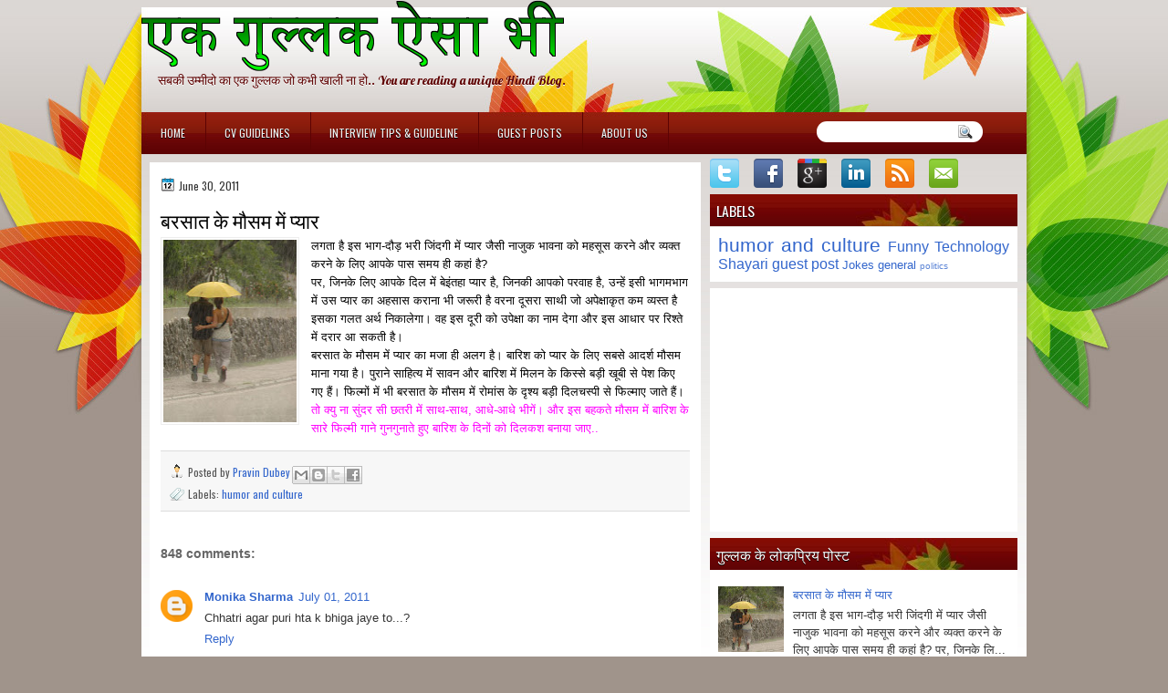

--- FILE ---
content_type: text/html; charset=UTF-8
request_url: http://www.pravingullak.com/2011/06/blog-post_30.html?showComment=1435535459885
body_size: 74098
content:
<!DOCTYPE html>
<html dir='ltr' xmlns='http://www.w3.org/1999/xhtml' xmlns:b='http://www.google.com/2005/gml/b' xmlns:data='http://www.google.com/2005/gml/data' xmlns:expr='http://www.google.com/2005/gml/expr'>
<head>
<link href='https://www.blogger.com/static/v1/widgets/2944754296-widget_css_bundle.css' rel='stylesheet' type='text/css'/>
<title>Popular Hindi Blog, Interview Tips, Leave Policies - Pravin Dubey's Blog</title>
<META NAME='description' content='Gullak is name of popular hindi blog where you find the no of topics about humor, culture, shayari, articles about current political issue and also related to Jobs, Interview and leave policies of indian companies.'></META>
<META NAME='keywords' content='hindi blogs, blog in hindi, indian national anthem, famous jokes in hindi, famouse hindi Shayari, Funny jokes in Hindi, interview tips, CV guideline'></META>
<meta content='9E97C03AB76CA45202B459B5091C2E96' name='msvalidate.01'/>
<a href='https://plus.google.com/110020341045992624078' rel='publisher'></a>
<script type='text/javascript'>

  var _gaq = _gaq || [];
  _gaq.push(['_setAccount', 'UA-21719350-1']);
  _gaq.push(['_trackPageview']);

  (function() {
    var ga = document.createElement('script'); ga.type = 'text/javascript'; ga.async = true;
    ga.src = ('https:' == document.location.protocol ? 'https://ssl' : 'http://www') + '.google-analytics.com/ga.js';
    var s = document.getElementsByTagName('script')[0]; s.parentNode.insertBefore(ga, s);
  })();

</script>
<link href='http://fonts.googleapis.com/css?family=Oswald' rel='stylesheet' type='text/css'/>
<link href='http://fonts.googleapis.com/css?family=Marvel' rel='stylesheet' type='text/css'/>
<link href='http://fonts.googleapis.com/css?family=Play' rel='stylesheet' type='text/css'/>
<link href='http://fonts.googleapis.com/css?family=Lobster' rel='stylesheet' type='text/css'/>
<link href='http://fonts.googleapis.com/css?family=Shadows+Into+Light' rel='stylesheet' type='text/css'/>
<link href='http://fonts.googleapis.com/css?family=Droid+Sans:bold' rel='stylesheet' type='text/css'/>
<link href='http://fonts.googleapis.com/css?family=Droid+Serif:bold' rel='stylesheet' type='text/css'/>
<link href='http://fonts.googleapis.com/css?family=Raleway:100' rel='stylesheet' type='text/css'/>
<meta content='text/html; charset=UTF-8' http-equiv='Content-Type'/>
<meta content='blogger' name='generator'/>
<link href='http://www.pravingullak.com/favicon.ico' rel='icon' type='image/x-icon'/>
<link href='http://www.pravingullak.com/2011/06/blog-post_30.html' rel='canonical'/>
<link rel="alternate" type="application/atom+xml" title="Ek Gullak Aisa Bhi - Pravin Dubey&#39;s Blog - Atom" href="http://www.pravingullak.com/feeds/posts/default" />
<link rel="alternate" type="application/rss+xml" title="Ek Gullak Aisa Bhi - Pravin Dubey&#39;s Blog - RSS" href="http://www.pravingullak.com/feeds/posts/default?alt=rss" />
<link rel="service.post" type="application/atom+xml" title="Ek Gullak Aisa Bhi - Pravin Dubey&#39;s Blog - Atom" href="https://www.blogger.com/feeds/5102107693793507566/posts/default" />

<link rel="alternate" type="application/atom+xml" title="Ek Gullak Aisa Bhi - Pravin Dubey&#39;s Blog - Atom" href="http://www.pravingullak.com/feeds/5918038343408621967/comments/default" />
<!--Can't find substitution for tag [blog.ieCssRetrofitLinks]-->
<link href='https://blogger.googleusercontent.com/img/b/R29vZ2xl/AVvXsEiplrhHSVRssJVTYqur5wdqtNt7hzf1SDhjT5-nOgwVyZuZi2bLuhXguFcPigKF8N4ZLGawU40ZzeqA19xJMEbDqYJ-360YZi2_PFI_xhITuEJc0wOvRosZE0iOuq7EkqhUODJsJv-1wkeP/s200/rain.jpg' rel='image_src'/>
<meta content='http://www.pravingullak.com/2011/06/blog-post_30.html' property='og:url'/>
<meta content='बरसात के मौसम में प्यार' property='og:title'/>
<meta content='Blog with full of fun,entertainment and knowledge. here you can find out shayari,jokes,interview tips,knowledge about tradition of India' property='og:description'/>
<meta content='https://blogger.googleusercontent.com/img/b/R29vZ2xl/AVvXsEiplrhHSVRssJVTYqur5wdqtNt7hzf1SDhjT5-nOgwVyZuZi2bLuhXguFcPigKF8N4ZLGawU40ZzeqA19xJMEbDqYJ-360YZi2_PFI_xhITuEJc0wOvRosZE0iOuq7EkqhUODJsJv-1wkeP/w1200-h630-p-k-no-nu/rain.jpg' property='og:image'/>
<title>बरस&#2366;त क&#2375; म&#2380;सम म&#2375;&#2306; प&#2381;य&#2366;र</title>
<style id='page-skin-1' type='text/css'><!--
/*
-----------------------------------------------
Blogger Template Style
Name:   FloralStyle
Author: Klodian
URL:    www.deluxetemplates.net
Date:   Jul 2012
----------------------------------------------- */
#navbar-iframe {
display: none !important;
}
/* Use this with templates/template-twocol.html */
body, .body-fauxcolumn-outer {
background: url("https://blogger.googleusercontent.com/img/b/R29vZ2xl/AVvXsEijtJS3aR4WbIj6UAXy1Tlmuo4Pc9vvJgTLwXOXtQI_isUdxjfM9LZ7j0T_VxpoFK3BbZsXHk1797io5JtKtXmFOZ79VySrA7lXFwzm6bfIB-NF7AWn6kqjhV-CKG5_IhaCCzbOEMI31-0E/s1600/wrapper1.jpg") repeat-x scroll 0 0 #A0948B;
color: #333333;
font: small Georgia Serif;
margin: 0;
text-align: center;
}
a:link {
color: #3366CC;
text-decoration: none;
}
a:visited {
color: #3366CC;
text-decoration: none;
}
#HTML123 h2 {
display: none;
}
a:hover {
color: #FC8901;
text-decoration: underline;
}
a img {
border-width: 0;
}
#header-wrapper {
height: 123px;
margin: 0 auto;
}
#header-inner {
height: 111px;
margin-left: auto;
margin-right: auto;
}
#header {
color: #5F0303;
text-align: left;
text-shadow: 0 1px #FFFFFF;
}
#header h1 {
font: 381% lobster,Oswald,Arial,Serif;
letter-spacing: 0;
margin: 0;
padding: 24px 0 0 18px;
text-transform: inherit;
}
#header a {
color: #5F0303;
text-decoration: none;
}
#header a:hover {
color: #5F0303;
}
#header .description {
font: 106%/21px lobster,Raleway,Arial,Serif;
letter-spacing: 0;
margin: -1px 0 0;
padding: 0 3px 0 18px;
text-transform: none;
}
#header img {
margin-left: 0;
margin-right: auto;
margin-top: 0;
}
#outer-wrapper {
font: 100% Arial,Serif;
margin: 0 auto;
padding-top: 0;
text-align: left;
width: 970px;
}
#outer-wrapper1 {
}
#main-wrapper {
background: none repeat scroll 0 0 #FFFFFF;
float: left;
margin-left: 9px;
margin-top: 4px;
overflow: hidden;
padding: 12px;
width: 580px;
word-wrap: break-word;
}
#sidebar-wrapper {
float: right;
margin-right: 10px;
margin-top: 4px;
overflow: hidden;
width: 337px;
word-wrap: break-word;
}
#sidebar-wrapper2 {
float: left;
margin-right: 0;
margin-top: 0;
overflow: hidden;
width: 200px;
word-wrap: break-word;
}
h2 {
background: url("https://blogger.googleusercontent.com/img/b/R29vZ2xl/AVvXsEh7-O4_tTBf9vXUsM6n1NkT2qo-ka0GJpslgEmEF3GFKLWGmEFi6iyLD1oKkRAZuA-mhp7MHoqO-W541Z__V-fDXbEtNbp6WKVbDRzrTrfNyfCiUKICs-MW3aRiDmydsrOzhFVjIXqHbImq/s1600/h2.jpg") repeat-x scroll 0 0 transparent;
color: #FFFFFF;
font: 120%/1.4em 'Oswald',Arial,Sans-serif;
letter-spacing: 0;
margin: 0;
padding: 8px 3px 7px 7px;
text-shadow: 0 1px #000000;
text-transform: uppercase;
}
.post {
margin: 0.5em 0 10px;
padding-bottom: 14px;
}
.post h3 {
color: #000000;
font-family: Oswald,Arial;
font-size: 170%;
font-weight: normal;
line-height: 1.4em;
margin: 0.25em 0 0;
padding: 0 0 4px;
}
.post h3 a, .post h3 a:visited, .post h3 strong {
color: #000000;
display: block;
font-weight: normal;
text-decoration: none;
}
.post h3 strong, .post h3 a:hover {
color: #333333;
}
.post-body {
line-height: 1.6em;
margin: 0 0 0.75em;
}
.post-body blockquote {
line-height: 1.3em;
}
.post-footer {
background: none repeat scroll 0 0 #F7F7F7;
border-bottom: 1px solid #DDDDDD;
border-top: 1px solid #DDDDDD;
color: #555555;
font: 90%/1.4em 'Oswald',Trebuchet,Arial,Verdana,Sans-serif;
letter-spacing: 0;
margin-bottom: 0.75em;
margin-left: 0;
margin-top: 7px;
padding: 10px;
text-transform: none;
}
.comment-link {
margin-left: 0.6em;
}
.post img, table.tr-caption-container {
border: 1px solid #EEEEEE;
padding: 2px;
}
.tr-caption-container img {
border: medium none;
padding: 0;
}
.post blockquote {
font: italic 13px georgia;
margin: 1em 20px;
}
.post blockquote p {
margin: 0.75em 0;
}
#comments h4 {
color: #666666;
font-size: 14px;
font-weight: bold;
letter-spacing: 0;
line-height: 1.4em;
margin: 1em 0;
text-transform: none;
}
#comments-block {
line-height: 1.6em;
margin: 1em 0 1.5em;
}
body#layout #main-wrapper {
margin-top: 0;
overflow: visible;
}
body#layout #sidebar-wrapper {
margin-top: 0;
overflow: visible;
}
#comments-block .comment-author {
-moz-background-inline-policy: continuous;
background: none repeat scroll 0 0 #EEEEEE;
border: 1px solid #EEEEEE;
font-size: 15px;
font-weight: normal;
margin-right: 20px;
padding: 5px;
}
#comments .blogger-comment-icon, .blogger-comment-icon {
-moz-background-inline-policy: continuous;
background: none repeat scroll 0 0 #E8DEC4;
border-color: #E8DEC4;
border-style: solid;
border-width: 2px 1px 1px;
line-height: 16px;
padding: 5px;
}
#comments-block .comment-body {
border-left: 1px solid #EEEEEE;
border-right: 1px solid #EEEEEE;
margin-left: 0;
margin-right: 20px;
padding: 7px;
}
#comments-block .comment-footer {
border-bottom: 1px solid #EEEEEE;
border-left: 1px solid #EEEEEE;
border-right: 1px solid #EEEEEE;
font-size: 11px;
line-height: 1.4em;
margin: -0.25em 20px 2em 0;
padding: 5px;
text-transform: none;
}
#comments-block .comment-body p {
margin: 0 0 0.75em;
}
.deleted-comment {
color: gray;
font-style: italic;
}
#blog-pager-newer-link {
background: none repeat scroll 0 0 #FFFFFF;
border: 1px solid #CCCCCC;
float: left;
padding: 7px;
}
#blog-pager-older-link {
background: url("https://blogger.googleusercontent.com/img/b/R29vZ2xl/AVvXsEjHhRDXGyCaQuzeHthQefLbhWt2ajJa_LzoRMNaNNHo3o9KDYZ7LH9FLKpg10XAUgZQQ4e_Nuzzvgco4SComtZZwq0CrXmy1730sf19-EhdnkjZtUxLyb9nsG3XYPkny6rl0taU_gbHhSeq/s1600/post.png") repeat-x scroll 0 1px transparent;
border: 1px solid #EEEEEE;
float: right;
padding: 10px;
}
#blog-pager {
margin: 25px 0 0;
overflow: hidden;
text-align: center;
}
.feed-links {
clear: both;
line-height: 2.5em;
}
.sidebar {
color: #333333;
line-height: 1.5em;
}
.sidebar2 {
color: #333333;
font-size: 90%;
line-height: 1.5em;
}
.sidebar ul {
list-style: none outside none;
margin: 0;
padding: 0;
}
.sidebar li {
border-bottom: 1px dotted #DDDDDD;
line-height: 1.5em;
margin: 0;
padding: 2px;
}
.sidebar2 .widget, .main .widget {
margin: 0 0 1.5em;
padding: 0 0 1.5em;
}
.sidebar2 ul {
list-style: none outside none;
margin: 0;
padding: 0;
}
.sidebar2 li {
border-bottom: 1px dotted #EEEEEE;
line-height: 1.5em;
margin: 0;
padding: 2px;
}
.sidebar2 .widget, .main .widget {
background: url("https://blogger.googleusercontent.com/img/b/R29vZ2xl/AVvXsEhvd9ux2M5nqSXjOI6D5XziQGNyXmBw5scijTmn3Pq9fEOE-VrKdKGrJzFBnAVSNQU97bS8WArCiJovcrcrvsvRIJOhPQ8_u-FHpAOplZwgLpRex1b5JFAG9Oif31KjWYfBRMrvhbO8fin9/s1600/postcont.png") repeat scroll 0 0 transparent;
margin: 5px 0;
padding: 5px;
}
.main .Blog {
background: none repeat scroll 0 0 transparent;
border: medium none;
padding: 0;
}
.profile-img {
border: 1px solid #CCCCCC;
float: left;
margin: 0 5px 5px 0;
padding: 4px;
}
.profile-data {
color: #999999;
font: bold 78%/1.6em 'Trebuchet MS',Trebuchet,Arial,Verdana,Sans-serif;
letter-spacing: 0.1em;
margin: 0;
text-transform: uppercase;
}
.profile-datablock {
margin: 0.5em 0;
}
.profile-textblock {
line-height: 1.6em;
margin: 0.5em 0;
}
.profile-link {
font: 78% 'Trebuchet MS',Trebuchet,Arial,Verdana,Sans-serif;
letter-spacing: 0.1em;
text-transform: uppercase;
}
#footer {
clear: both;
color: #000000;
font: 12px arial;
letter-spacing: 0;
margin: 0 auto;
padding: 32px 0 26px;
text-align: center;
text-transform: none;
width: 970px;
}
.feed-links {
display: none;
}
#Attribution1 {
display: none;
}
body#layout #footer {
display: none;
}
body#layout #addthis_toolbox {
display: none;
}
body#layout #crosscol-wrapper {
display: none;
}
body#layout #searchbox {
display: none;
}
.post-share-buttons {
}
#sidebar-wrapper2 .sidebar .widget {
background: url("https://blogger.googleusercontent.com/img/b/R29vZ2xl/AVvXsEiAZxaXr4O3sUv8G75xyGpZ7zwceLXc3qcOVomJgEsi960JU-7HHO7JhgxP9lx5YyWKrjxQho-l6IL4jgTGI0BJuj-JTZywO6ErKw084Ell-V9TQ6Xzw_-isroTm4jhxsb6tF8GcWqsBqQb/s1600/sidebar.png") no-repeat scroll right top #E5E9D5;
margin-bottom: 8px;
padding: 0;
}
#HTML111 h2 {
display: none;
}
#sidebar-wrapper2 .widget-content {
background: none repeat scroll 0 0 #FFFFFF;
margin: 0;
padding: 10px;
}
#sidebar-wrapper .sidebar .widget {
margin-bottom: 7px;
padding-bottom: 0;
}
#sidebar-wrapper .widget-content {
background: none repeat scroll 0 0 #FFFFFF;
margin: 0;
padding: 8px 9px 9px;
}
#footer-bg {
margin-top: auto;
}
.first-links {
font-size: 11px;
margin-bottom: -4px;
padding-left: 13px;
}
.second-links {
padding-left: 30px;
}
#footer a {
color: #000000;
}
#content-wrapper {
background: url("https://blogger.googleusercontent.com/img/b/R29vZ2xl/AVvXsEh7evtNC5yZYpqVTL2iDbJo8suJfzBci6JxJzD9zPR7XUhLSKGNMmkub3kl_R9k_KD-UPjdFAATyBzrEVPq0lQVoZNSNNw142D7cpwg2mveabH2_bWPoQRPaX_SNefbQk1VcOVdWu_RXUuY/s1600/content.jpg") repeat-x scroll 0 0 #F5F4F3;
margin-top: 11px;
padding-top: 0;
}
#PageList1 {
height: 39px;
margin: 0 auto 0 0;
padding-top: 0;
width: 781px;
}
.PageList li a {
color: #EEEEEE;
font: 12px Oswald,Arial;
padding: 6px 13px 7px;
text-transform: uppercase;
}
.crosscol .PageList li, .footer .PageList li {
background: none repeat scroll 0 0 transparent;
border-right: 1px solid #5C0303;
float: left;
list-style: none outside none;
margin: 0;
}
.PageList li.selected a {
color: #EEEEEE;
font-weight: normal;
text-decoration: none;
}
.PageList li a:hover {
text-decoration: none;
}
.searchbox {
-moz-background-inline-policy: continuous;
background: url("https://blogger.googleusercontent.com/img/b/R29vZ2xl/AVvXsEj1CyZ4XdP_UutLJW32FlM0syeCcAury4qzaRWDO2Z6JEavLz53tvGLq6jiDtjulG20BTI2WJ6d-lDwf7BDkBn-ePDSQfE53Y_yvlr2PTk1gVGP802ymn59d-pG7KUreo1bqYFwGU8rkOY/s1600/search.png") no-repeat scroll 0 0 transparent;
display: block;
float: right;
height: 50px;
margin-right: 43px;
margin-top: -40px;
width: 249px;
}
.searchbox .textfield {
-moz-background-inline-policy: continuous;
background: none repeat scroll 0 0 transparent;
border: 0 none;
float: left;
height: 20px;
margin: 14px 1px 5px 25px;
width: 155px;
}
.searchbox .button {
-moz-background-inline-policy: continuous;
background: none repeat scroll 0 0 transparent;
border: 0 none;
cursor: pointer;
float: left;
height: 20px;
margin-left: 2px;
margin-top: 14px;
width: 35px;
}
h2.date-header {
background: url("https://blogger.googleusercontent.com/img/b/R29vZ2xl/AVvXsEi0ZN2F42eJjDjPSMY6VDQNe7SocSgPyosfn7SUiRxpFOV-ChfmhB9F8F5y4Vvx5WzzsAt54jCHqvHhOpWrvj7yjsCjRw8lI8zxyR3TlgSQGLoQlyupsfnno2xbz98LlSmDcmMKnud5CJI/s1600/1276328132_date.png") no-repeat scroll left -1px transparent;
border: medium none;
color: #333333;
font: 12px Oswald,Arial;
letter-spacing: 0;
margin: 0;
padding-left: 20px;
padding-top: 0;
text-shadow: 0 1px 0 #FFFFFF;
text-transform: none;
}
.post-author {
background: url("https://blogger.googleusercontent.com/img/b/R29vZ2xl/AVvXsEgG2u4BMY4XPBwHzLPepT-82Yc3GXlkp5UCvXCYNaI_iNrKro8GoEQR3b3Nlk2c4fNV0pwGqfQltwt-9iODeZIcP_0iUM1UiBqy3ufkfpFrs3fTjwjo2qsQx28rr__dzq9bzzRhajGQ0qg/s1600/aaa.png") no-repeat scroll 0 0 transparent;
padding-left: 20px;
}
.post-comment-link a {
background: url("https://blogger.googleusercontent.com/img/b/R29vZ2xl/AVvXsEijNfmHeQCKySKsTA4saoeSJVPjeB_u_TkGxu76bjZVty45l8cg7ggqmtC0Hd9LAnlmyWMb8fJoUdCZvXvrzt49qL4Y0qRDGrJVk9sCrw05sQj3-_7wSGYglFmiyJSWLY9aFxxOZhOZ0BM/s1600/1276328597_comment.png") no-repeat scroll left center transparent;
padding-left: 20px;
}
.post-labels {
background: url("https://blogger.googleusercontent.com/img/b/R29vZ2xl/AVvXsEgnXvR6q5DnQLWOZ3CPvLpZmRyi2wOXk_DNeJ1FhKykpiuGzrX1_Uf8Qi8LlskwP4kmcD5ykII4WjsDwZ3RLGLlrztopHbpPA-l829AJRTQOANKlyMqS-QTolaR1H6YTsFb5UbQPQocgHA/s1600/1276330011_tags.png") no-repeat scroll left center transparent;
padding-left: 20px;
}
#wrapper1 {
background: url("https://blogger.googleusercontent.com/img/b/R29vZ2xl/AVvXsEjQ5_3GNht40I0E9UnT64wfHYKzbN5cPiW7nL_F1Btbd5KaRKIGrzM4IgDqbJzWzMIlCOAwhyphenhyphenxtWYk3HoOOTGmdYjG4Gu0JFdhPu0YtEQIwm9HTxk-QuIsJNH7lp4bMaUG-8pOyK3g9TnWM/s1600/wrapper.jpg") no-repeat scroll center top transparent;
}
#wrapper {
background: url("https://blogger.googleusercontent.com/img/b/R29vZ2xl/AVvXsEh6SCzuLG_rLPrIAWHkkFy2qmWOJ_ylR8oj_MlLQpBNrU95rNuql5yMKvL3Z4LzdmyZ5eFFdj3CFhtV3fk2SNV7nEo1TLWJgKYRHz0TahILMwUbTqGK1ot9vSVS9TeP_BmSjGW4OxRigu3p/s1600/wrapper-bg.jpg") no-repeat scroll center 169px transparent;
}
#content-but {
}
.col-left {
float: left;
width: 50%;
}
.col-right {
float: right;
width: 48%;
}
#HTML102 h2 {
display: none;
}
body#layout #ads-header {
float: right;
height: 60px;
margin-right: 20px;
margin-top: 0;
width: 300px;
}
body#layout #HTML102 {
float: right;
margin-right: 0;
width: 296px;
}
body#layout #Header1 {
float: left;
margin-left: 20px;
width: 600px;
}
body#layout #headertw {
display: none;
}
#headertw {
float: left;
height: 27px;
margin-left: 653px;
margin-top: -43px;
position: relative;
}
#headertw img {
margin-right: 5px;
padding: 0;
}
#searchbox {
-moz-background-inline-policy: continuous;
background: none repeat scroll 0 0 #FFFFFF;
border-radius: 12px 12px 12px 12px;
float: right;
height: 23px;
margin-right: 48px;
margin-top: -33px;
width: 182px;
}
#searchbox .textfield {
-moz-background-inline-policy: continuous;
background: none repeat scroll 0 0 transparent;
border: 0 none;
float: left;
height: 18px;
margin: 2px 1px 2px 8px;
width: 140px;
}
#searchbox .button {
-moz-background-inline-policy: continuous;
background: url("https://blogger.googleusercontent.com/img/b/R29vZ2xl/AVvXsEiXhJ5b3s7jgsqstDzTDTAfmWIt1VfUjYVBCpzipEYXaYse4-qSr8yAknh-EuR6371im-G_BwuyzfFQrEcT5pmhha3Kfqs-h49gUkT0CDjDdwGs-2EO6-QTXK9HR4pyS7Dri27df1bqzQU/s1600/searc.png") no-repeat scroll 0 4px transparent;
border: 0 none;
cursor: pointer;
float: left;
height: 23px;
margin-left: 2px;
margin-top: 0;
width: 23px;
}
#HTML102 h2 {
display: none;
}
.text-h {
color: #FFFFFF;
display: none;
float: left;
font: bold 13px Arial;
margin-right: 10px;
margin-top: 5px;
text-transform: none;
}
#ads-header {
height: 60px;
margin-left: 701px;
margin-top: -57px;
width: 295px;
}
#newheader {
height: 38px;
margin-bottom: 0;
margin-left: auto;
margin-right: auto;
padding-top: 6px;
width: 950px;
}
.crosscol .PageList UL, .footer .PageList UL {
list-style: none outside none;
margin: 0;
padding: 0;
}
.post-footer a {
}
.date-outer {
margin-bottom: 5px;
}
#s3slider {
background: none repeat scroll 0 0 #FFFFFF;
border: 3px double #CCCCCC;
height: 299px;
margin-bottom: 25px;
margin-top: 0;
overflow: hidden;
position: relative;
text-shadow: 0 1px 0 #000000;
width: 590px;
}
#HTML123 h2 {
display: none;
}
#s3sliderContent {
background: none repeat scroll 0 0 #FFFFFF;
height: 300px;
list-style: none outside none;
margin-left: 0;
overflow: hidden;
padding: 0;
position: absolute;
top: -14px;
width: 590px;
}
.s3sliderImage {
float: left;
position: relative;
width: 590px;
}
.s3sliderImage span {
background-color: #000000;
color: #FFFFFF;
display: none;
font-size: 12px;
height: 300px;
line-height: 16px;
opacity: 0.7;
overflow: hidden;
padding: 10px 13px;
position: absolute;
right: 0;
top: 0;
width: 180px;
}
.s3sliderImage strong a {
color: #FFFFFF;
font-family: 'Myriad Pro',Helvetica,Arial,Sans-Serif;
font-size: 20px;
}
.s3sliderImage strong a:hover {
color: #FFFFFF;
}
#HTML101 h2 {
display: none;
}
.sidebar a {
}
#wrapper-bg {
}
.second-row h2 {
display: none;
}
.second-row a {
color: #FFFFFF;
}
.second-row {
height: 40px;
margin: 0 auto 0 1px;
padding-bottom: 0;
padding-left: 0;
padding-right: 0;
text-shadow: 0 1px 0 #000000;
text-transform: none;
}
.second-row li {
color: #FFFFFF;
float: left;
font: bold 12px Arial;
margin: 0;
padding: 14px 6px 12px 7px;
text-transform: uppercase;
}
.second-row ul {
float: left;
list-style: none outside none;
margin: 0;
padding: 0;
width: 969px;
}
#top-social-profiles {
}
#ads-header img {
margin: 0 6px 0 0 !important;
}
#ads-header img:hover {
opacity: 0.8.;
}
#top-social-profiles img {
margin: 0 6px 0 10px !important;
}
#top-social-profiles img:hover {
opacity: 0.8;
}
#top-social-profiles .widget-container {
background: none repeat scroll 0 0 transparent;
border: 0 none;
padding: 0;
}
.fp-slider {
background: none repeat scroll 0 0 #EEEEEE;
height: 333px;
margin: 0 0 17px;
overflow: hidden;
padding: 0;
position: relative;
width: 579px;
}
.fp-slides-container {
}
.fp-slides, .fp-thumbnail, .fp-prev-next, .fp-nav {
width: 582px;
}
.fp-slides, .fp-thumbnail {
height: 299px;
margin-left: 0;
margin-top: 0;
overflow: hidden;
position: relative;
}
.fp-title {
color: #FFFFFF;
font: bold 18px Arial,Helvetica,Sans-serif;
margin: 0;
padding: 0 0 2px;
text-shadow: 0 1px 0 #000000;
}
.fp-title a, .fp-title a:hover {
color: #FFFFFF;
text-decoration: none;
}
.fp-content {
background: none repeat scroll 0 0 #111111;
bottom: 0;
left: 0;
margin-left: 0;
opacity: 0.7;
overflow: hidden;
padding: 10px 15px;
position: absolute;
right: 0;
}
.fp-content p {
color: #FFFFFF;
line-height: 18px;
margin: 0;
padding: 0;
text-shadow: 0 1px 0 #000000;
}
.fp-more, .fp-more:hover {
color: #FFFFFF;
font-weight: bold;
}
.fp-nav {
height: 12px;
margin-left: 12px;
padding: 10px 0;
text-align: center;
}
.fp-pager a {
background-image: url("https://blogger.googleusercontent.com/img/b/R29vZ2xl/AVvXsEjjYZJgip6pUObPw2mGDy4ezMTqZE4OnwcYam17DGjjqtDXHI8uX6rFtcp5xCEuiTqe-I1Amkjw6nJkYsO3DObEXmjhkKZrAU7Sc_jGkKpRcMo6qkTGB3_lbaB26psv5Z6XithxIGcoS5E/s1600/pages.png");
background-position: 0 0;
cursor: pointer;
display: inline-block;
float: none;
height: 15px;
line-height: 1;
margin: 0 8px 0 0;
overflow: hidden;
padding: 0;
text-indent: -999px;
width: 16px;
}
.fp-pager a:hover, .fp-pager a.activeSlide {
background-position: 0 -112px;
opacity: 1;
text-decoration: none;
}
.fp-prev-next-wrap {
position: relative;
z-index: 200;
}
.fp-prev-next {
bottom: 130px;
height: 37px;
left: 0;
position: absolute;
right: 0;
}
.fp-prev {
background: url("https://blogger.googleusercontent.com/img/b/R29vZ2xl/AVvXsEi6Z7oq9TeDe8xlBhO3WI6QI-ceP_DeTI8GT91X6qv4i2RrsNOhMBIWv15RuYGaqfWL8eUWseGSbMBKk4hSBStckQrbsTzWGKHbwDlZSksrZlC9w4Tzma9U4eO1DBwLZqobuxo6H2D4aD4/s1600/prev.png") no-repeat scroll left top transparent;
float: left;
height: 51px;
margin-left: 10px;
margin-top: -180px;
width: 53px;
}
.col-left {
float: left;
width: 49%;
}
.col-right {
float: right;
width: 48%;
}
.fp-prev:hover {
}
.fp-next {
background: url("https://blogger.googleusercontent.com/img/b/R29vZ2xl/AVvXsEjzU9KX1bv1aDUowKHgUCQLDa_Wtx4jA3gQwaykCv4c8wvgbR5DuyIp5HEZSJXq2PcGQR_lmCUzqL2t-oijxo8BRr8MULrlymS87VhX1ENlksjTwiNQwn92V-HINaE2p26bQkb3DjOfgQQ/s1600/next.png") no-repeat scroll right top transparent;
float: right;
height: 51px;
margin-right: 10px;
margin-top: -180px;
width: 53px;
}
.fp-next:hover {
}
div.jump-link {
font: 100%/1.4em 'Oswald',Trebuchet,Arial,Verdana,Sans-serif;
padding: 7px;
}
#lower2 {
color: #EEEEEE;
font: 13px arial;
margin: 0 auto;
text-align: left;
}
#lowerbar-wrapper2 .widget-content {
color: #000000;
margin: 0;
padding: 10px;
}
#lowerbar-wrapper2 h2 {
background: url("https://blogger.googleusercontent.com/img/b/R29vZ2xl/AVvXsEh7-O4_tTBf9vXUsM6n1NkT2qo-ka0GJpslgEmEF3GFKLWGmEFi6iyLD1oKkRAZuA-mhp7MHoqO-W541Z__V-fDXbEtNbp6WKVbDRzrTrfNyfCiUKICs-MW3aRiDmydsrOzhFVjIXqHbImq/s1600/h2.jpg") repeat-x scroll 0 0 transparent;
color: #FFFFFF;
font: 130% Oswald,Arial;
letter-spacing: 0;
margin: 0;
padding: 6px 8px;
text-shadow: none;
text-transform: uppercase;
}
#lowerbar-wrapper2 ul {
list-style: none outside none;
margin: 0;
padding: 0;
}
#lowerbar-wrapper2 li {
margin: 0;
padding: 2px 0;
}
#lowerbar-wrapper2 {
float: left;
line-height: 1.6em;
margin: 0 8px -4px;
overflow: hidden;
width: 303px;
word-wrap: break-word;
}
#lower-wrapper2 {
background: url("https://blogger.googleusercontent.com/img/b/R29vZ2xl/AVvXsEh7evtNC5yZYpqVTL2iDbJo8suJfzBci6JxJzD9zPR7XUhLSKGNMmkub3kl_R9k_KD-UPjdFAATyBzrEVPq0lQVoZNSNNw142D7cpwg2mveabH2_bWPoQRPaX_SNefbQk1VcOVdWu_RXUuY/s1600/content.jpg") repeat-x scroll 0 0 #F5F4F3;
border-top: 1px solid #FFFFFF;
margin: 0 auto;
padding: 12px 5px 1px;
width: 960px;
}

--></style>
<script src='https://ajax.googleapis.com/ajax/libs/jquery/1.5.1/jquery.min.js' type='text/javascript'></script>
<script type='text/javascript'>
//<![CDATA[

(function($){
	/* hoverIntent by Brian Cherne */
	$.fn.hoverIntent = function(f,g) {
		// default configuration options
		var cfg = {
			sensitivity: 7,
			interval: 100,
			timeout: 0
		};
		// override configuration options with user supplied object
		cfg = $.extend(cfg, g ? { over: f, out: g } : f );

		// instantiate variables
		// cX, cY = current X and Y position of mouse, updated by mousemove event
		// pX, pY = previous X and Y position of mouse, set by mouseover and polling interval
		var cX, cY, pX, pY;

		// A private function for getting mouse position
		var track = function(ev) {
			cX = ev.pageX;
			cY = ev.pageY;
		};

		// A private function for comparing current and previous mouse position
		var compare = function(ev,ob) {
			ob.hoverIntent_t = clearTimeout(ob.hoverIntent_t);
			// compare mouse positions to see if they've crossed the threshold
			if ( ( Math.abs(pX-cX) + Math.abs(pY-cY) ) < cfg.sensitivity ) {
				$(ob).unbind("mousemove",track);
				// set hoverIntent state to true (so mouseOut can be called)
				ob.hoverIntent_s = 1;
				return cfg.over.apply(ob,[ev]);
			} else {
				// set previous coordinates for next time
				pX = cX; pY = cY;
				// use self-calling timeout, guarantees intervals are spaced out properly (avoids JavaScript timer bugs)
				ob.hoverIntent_t = setTimeout( function(){compare(ev, ob);} , cfg.interval );
			}
		};

		// A private function for delaying the mouseOut function
		var delay = function(ev,ob) {
			ob.hoverIntent_t = clearTimeout(ob.hoverIntent_t);
			ob.hoverIntent_s = 0;
			return cfg.out.apply(ob,[ev]);
		};

		// A private function for handling mouse 'hovering'
		var handleHover = function(e) {
			// next three lines copied from jQuery.hover, ignore children onMouseOver/onMouseOut
			var p = (e.type == "mouseover" ? e.fromElement : e.toElement) || e.relatedTarget;
			while ( p && p != this ) { try { p = p.parentNode; } catch(e) { p = this; } }
			if ( p == this ) { return false; }

			// copy objects to be passed into t (required for event object to be passed in IE)
			var ev = jQuery.extend({},e);
			var ob = this;

			// cancel hoverIntent timer if it exists
			if (ob.hoverIntent_t) { ob.hoverIntent_t = clearTimeout(ob.hoverIntent_t); }

			// else e.type == "onmouseover"
			if (e.type == "mouseover") {
				// set "previous" X and Y position based on initial entry point
				pX = ev.pageX; pY = ev.pageY;
				// update "current" X and Y position based on mousemove
				$(ob).bind("mousemove",track);
				// start polling interval (self-calling timeout) to compare mouse coordinates over time
				if (ob.hoverIntent_s != 1) { ob.hoverIntent_t = setTimeout( function(){compare(ev,ob);} , cfg.interval );}

			// else e.type == "onmouseout"
			} else {
				// unbind expensive mousemove event
				$(ob).unbind("mousemove",track);
				// if hoverIntent state is true, then call the mouseOut function after the specified delay
				if (ob.hoverIntent_s == 1) { ob.hoverIntent_t = setTimeout( function(){delay(ev,ob);} , cfg.timeout );}
			}
		};

		// bind the function to the two event listeners
		return this.mouseover(handleHover).mouseout(handleHover);
	};
	
})(jQuery);

//]]>
</script>
<script type='text/javascript'>
//<![CDATA[

/*
 * Superfish v1.4.8 - jQuery menu widget
 * Copyright (c) 2008 Joel Birch
 *
 * Dual licensed under the MIT and GPL licenses:
 * 	http://www.opensource.org/licenses/mit-license.php
 * 	http://www.gnu.org/licenses/gpl.html
 *
 * CHANGELOG: http://users.tpg.com.au/j_birch/plugins/superfish/changelog.txt
 */

;(function($){
	$.fn.superfish = function(op){

		var sf = $.fn.superfish,
			c = sf.c,
			$arrow = $(['<span class="',c.arrowClass,'"> &#187;</span>'].join('')),
			over = function(){
				var $$ = $(this), menu = getMenu($$);
				clearTimeout(menu.sfTimer);
				$$.showSuperfishUl().siblings().hideSuperfishUl();
			},
			out = function(){
				var $$ = $(this), menu = getMenu($$), o = sf.op;
				clearTimeout(menu.sfTimer);
				menu.sfTimer=setTimeout(function(){
					o.retainPath=($.inArray($$[0],o.$path)>-1);
					$$.hideSuperfishUl();
					if (o.$path.length && $$.parents(['li.',o.hoverClass].join('')).length<1){over.call(o.$path);}
				},o.delay);	
			},
			getMenu = function($menu){
				var menu = $menu.parents(['ul.',c.menuClass,':first'].join(''))[0];
				sf.op = sf.o[menu.serial];
				return menu;
			},
			addArrow = function($a){ $a.addClass(c.anchorClass).append($arrow.clone()); };
			
		return this.each(function() {
			var s = this.serial = sf.o.length;
			var o = $.extend({},sf.defaults,op);
			o.$path = $('li.'+o.pathClass,this).slice(0,o.pathLevels).each(function(){
				$(this).addClass([o.hoverClass,c.bcClass].join(' '))
					.filter('li:has(ul)').removeClass(o.pathClass);
			});
			sf.o[s] = sf.op = o;
			
			$('li:has(ul)',this)[($.fn.hoverIntent && !o.disableHI) ? 'hoverIntent' : 'hover'](over,out).each(function() {
				if (o.autoArrows) addArrow( $('>a:first-child',this) );
			})
			.not('.'+c.bcClass)
				.hideSuperfishUl();
			
			var $a = $('a',this);
			$a.each(function(i){
				var $li = $a.eq(i).parents('li');
				$a.eq(i).focus(function(){over.call($li);}).blur(function(){out.call($li);});
			});
			o.onInit.call(this);
			
		}).each(function() {
			var menuClasses = [c.menuClass];
			if (sf.op.dropShadows  && !($.browser.msie && $.browser.version < 7)) menuClasses.push(c.shadowClass);
			$(this).addClass(menuClasses.join(' '));
		});
	};

	var sf = $.fn.superfish;
	sf.o = [];
	sf.op = {};
	sf.IE7fix = function(){
		var o = sf.op;
		if ($.browser.msie && $.browser.version > 6 && o.dropShadows && o.animation.opacity!=undefined)
			this.toggleClass(sf.c.shadowClass+'-off');
		};
	sf.c = {
		bcClass     : 'sf-breadcrumb',
		menuClass   : 'sf-js-enabled',
		anchorClass : 'sf-with-ul',
		arrowClass  : 'sf-sub-indicator',
		shadowClass : 'sf-shadow'
	};
	sf.defaults = {
		hoverClass	: 'sfHover',
		pathClass	: 'overideThisToUse',
		pathLevels	: 1,
		delay		: 800,
		animation	: {opacity:'show'},
		speed		: 'normal',
		autoArrows	: true,
		dropShadows : true,
		disableHI	: false,		// true disables hoverIntent detection
		onInit		: function(){}, // callback functions
		onBeforeShow: function(){},
		onShow		: function(){},
		onHide		: function(){}
	};
	$.fn.extend({
		hideSuperfishUl : function(){
			var o = sf.op,
				not = (o.retainPath===true) ? o.$path : '';
			o.retainPath = false;
			var $ul = $(['li.',o.hoverClass].join(''),this).add(this).not(not).removeClass(o.hoverClass)
					.find('>ul').hide().css('visibility','hidden');
			o.onHide.call($ul);
			return this;
		},
		showSuperfishUl : function(){
			var o = sf.op,
				sh = sf.c.shadowClass+'-off',
				$ul = this.addClass(o.hoverClass)
					.find('>ul:hidden').css('visibility','visible');
			sf.IE7fix.call($ul);
			o.onBeforeShow.call($ul);
			$ul.animate(o.animation,o.speed,function(){ sf.IE7fix.call($ul); o.onShow.call($ul); });
			return this;
		}
	});

})(jQuery);



//]]>
</script>
<script type='text/javascript'>
//<![CDATA[

/*
 * jQuery Cycle Plugin (with Transition Definitions)
 * Examples and documentation at: http://jquery.malsup.com/cycle/
 * Copyright (c) 2007-2010 M. Alsup
 * Version: 2.88 (08-JUN-2010)
 * Dual licensed under the MIT and GPL licenses.
 * http://jquery.malsup.com/license.html
 * Requires: jQuery v1.2.6 or later
 */
(function($){var ver="2.88";if($.support==undefined){$.support={opacity:!($.browser.msie)};}function debug(s){if($.fn.cycle.debug){log(s);}}function log(){if(window.console&&window.console.log){window.console.log("[cycle] "+Array.prototype.join.call(arguments," "));}}$.fn.cycle=function(options,arg2){var o={s:this.selector,c:this.context};if(this.length===0&&options!="stop"){if(!$.isReady&&o.s){log("DOM not ready, queuing slideshow");$(function(){$(o.s,o.c).cycle(options,arg2);});return this;}log("terminating; zero elements found by selector"+($.isReady?"":" (DOM not ready)"));return this;}return this.each(function(){var opts=handleArguments(this,options,arg2);if(opts===false){return;}opts.updateActivePagerLink=opts.updateActivePagerLink||$.fn.cycle.updateActivePagerLink;if(this.cycleTimeout){clearTimeout(this.cycleTimeout);}this.cycleTimeout=this.cyclePause=0;var $cont=$(this);var $slides=opts.slideExpr?$(opts.slideExpr,this):$cont.children();var els=$slides.get();if(els.length<2){log("terminating; too few slides: "+els.length);return;}var opts2=buildOptions($cont,$slides,els,opts,o);if(opts2===false){return;}var startTime=opts2.continuous?10:getTimeout(els[opts2.currSlide],els[opts2.nextSlide],opts2,!opts2.rev);if(startTime){startTime+=(opts2.delay||0);if(startTime<10){startTime=10;}debug("first timeout: "+startTime);this.cycleTimeout=setTimeout(function(){go(els,opts2,0,(!opts2.rev&&!opts.backwards));},startTime);}});};function handleArguments(cont,options,arg2){if(cont.cycleStop==undefined){cont.cycleStop=0;}if(options===undefined||options===null){options={};}if(options.constructor==String){switch(options){case"destroy":case"stop":var opts=$(cont).data("cycle.opts");if(!opts){return false;}cont.cycleStop++;if(cont.cycleTimeout){clearTimeout(cont.cycleTimeout);}cont.cycleTimeout=0;$(cont).removeData("cycle.opts");if(options=="destroy"){destroy(opts);}return false;case"toggle":cont.cyclePause=(cont.cyclePause===1)?0:1;checkInstantResume(cont.cyclePause,arg2,cont);return false;case"pause":cont.cyclePause=1;return false;case"resume":cont.cyclePause=0;checkInstantResume(false,arg2,cont);return false;case"prev":case"next":var opts=$(cont).data("cycle.opts");if(!opts){log('options not found, "prev/next" ignored');return false;}$.fn.cycle[options](opts);return false;default:options={fx:options};}return options;}else{if(options.constructor==Number){var num=options;options=$(cont).data("cycle.opts");if(!options){log("options not found, can not advance slide");return false;}if(num<0||num>=options.elements.length){log("invalid slide index: "+num);return false;}options.nextSlide=num;if(cont.cycleTimeout){clearTimeout(cont.cycleTimeout);cont.cycleTimeout=0;}if(typeof arg2=="string"){options.oneTimeFx=arg2;}go(options.elements,options,1,num>=options.currSlide);return false;}}return options;function checkInstantResume(isPaused,arg2,cont){if(!isPaused&&arg2===true){var options=$(cont).data("cycle.opts");if(!options){log("options not found, can not resume");return false;}if(cont.cycleTimeout){clearTimeout(cont.cycleTimeout);cont.cycleTimeout=0;}go(options.elements,options,1,(!opts.rev&&!opts.backwards));}}}function removeFilter(el,opts){if(!$.support.opacity&&opts.cleartype&&el.style.filter){try{el.style.removeAttribute("filter");}catch(smother){}}}function destroy(opts){if(opts.next){$(opts.next).unbind(opts.prevNextEvent);}if(opts.prev){$(opts.prev).unbind(opts.prevNextEvent);}if(opts.pager||opts.pagerAnchorBuilder){$.each(opts.pagerAnchors||[],function(){this.unbind().remove();});}opts.pagerAnchors=null;if(opts.destroy){opts.destroy(opts);}}function buildOptions($cont,$slides,els,options,o){var opts=$.extend({},$.fn.cycle.defaults,options||{},$.metadata?$cont.metadata():$.meta?$cont.data():{});if(opts.autostop){opts.countdown=opts.autostopCount||els.length;}var cont=$cont[0];$cont.data("cycle.opts",opts);opts.$cont=$cont;opts.stopCount=cont.cycleStop;opts.elements=els;opts.before=opts.before?[opts.before]:[];opts.after=opts.after?[opts.after]:[];opts.after.unshift(function(){opts.busy=0;});if(!$.support.opacity&&opts.cleartype){opts.after.push(function(){removeFilter(this,opts);});}if(opts.continuous){opts.after.push(function(){go(els,opts,0,(!opts.rev&&!opts.backwards));});}saveOriginalOpts(opts);if(!$.support.opacity&&opts.cleartype&&!opts.cleartypeNoBg){clearTypeFix($slides);}if($cont.css("position")=="static"){$cont.css("position","relative");}if(opts.width){$cont.width(opts.width);}if(opts.height&&opts.height!="auto"){$cont.height(opts.height);}if(opts.startingSlide){opts.startingSlide=parseInt(opts.startingSlide);}else{if(opts.backwards){opts.startingSlide=els.length-1;}}if(opts.random){opts.randomMap=[];for(var i=0;i<els.length;i++){opts.randomMap.push(i);}opts.randomMap.sort(function(a,b){return Math.random()-0.5;});opts.randomIndex=1;opts.startingSlide=opts.randomMap[1];}else{if(opts.startingSlide>=els.length){opts.startingSlide=0;}}opts.currSlide=opts.startingSlide||0;var first=opts.startingSlide;$slides.css({position:"absolute",top:0,left:0}).hide().each(function(i){var z;if(opts.backwards){z=first?i<=first?els.length+(i-first):first-i:els.length-i;}else{z=first?i>=first?els.length-(i-first):first-i:els.length-i;}$(this).css("z-index",z);});$(els[first]).css("opacity",1).show();removeFilter(els[first],opts);if(opts.fit&&opts.width){$slides.width(opts.width);}if(opts.fit&&opts.height&&opts.height!="auto"){$slides.height(opts.height);}var reshape=opts.containerResize&&!$cont.innerHeight();if(reshape){var maxw=0,maxh=0;for(var j=0;j<els.length;j++){var $e=$(els[j]),e=$e[0],w=$e.outerWidth(),h=$e.outerHeight();if(!w){w=e.offsetWidth||e.width||$e.attr("width");}if(!h){h=e.offsetHeight||e.height||$e.attr("height");}maxw=w>maxw?w:maxw;maxh=h>maxh?h:maxh;}if(maxw>0&&maxh>0){$cont.css({width:maxw+"px",height:maxh+"px"});}}if(opts.pause){$cont.hover(function(){this.cyclePause++;},function(){this.cyclePause--;});}if(supportMultiTransitions(opts)===false){return false;}var requeue=false;options.requeueAttempts=options.requeueAttempts||0;$slides.each(function(){var $el=$(this);this.cycleH=(opts.fit&&opts.height)?opts.height:($el.height()||this.offsetHeight||this.height||$el.attr("height")||0);this.cycleW=(opts.fit&&opts.width)?opts.width:($el.width()||this.offsetWidth||this.width||$el.attr("width")||0);if($el.is("img")){var loadingIE=($.browser.msie&&this.cycleW==28&&this.cycleH==30&&!this.complete);var loadingFF=($.browser.mozilla&&this.cycleW==34&&this.cycleH==19&&!this.complete);var loadingOp=($.browser.opera&&((this.cycleW==42&&this.cycleH==19)||(this.cycleW==37&&this.cycleH==17))&&!this.complete);var loadingOther=(this.cycleH==0&&this.cycleW==0&&!this.complete);if(loadingIE||loadingFF||loadingOp||loadingOther){if(o.s&&opts.requeueOnImageNotLoaded&&++options.requeueAttempts<100){log(options.requeueAttempts," - img slide not loaded, requeuing slideshow: ",this.src,this.cycleW,this.cycleH);setTimeout(function(){$(o.s,o.c).cycle(options);},opts.requeueTimeout);requeue=true;return false;}else{log("could not determine size of image: "+this.src,this.cycleW,this.cycleH);}}}return true;});if(requeue){return false;}opts.cssBefore=opts.cssBefore||{};opts.animIn=opts.animIn||{};opts.animOut=opts.animOut||{};$slides.not(":eq("+first+")").css(opts.cssBefore);if(opts.cssFirst){$($slides[first]).css(opts.cssFirst);}if(opts.timeout){opts.timeout=parseInt(opts.timeout);if(opts.speed.constructor==String){opts.speed=$.fx.speeds[opts.speed]||parseInt(opts.speed);}if(!opts.sync){opts.speed=opts.speed/2;}var buffer=opts.fx=="shuffle"?500:250;while((opts.timeout-opts.speed)<buffer){opts.timeout+=opts.speed;}}if(opts.easing){opts.easeIn=opts.easeOut=opts.easing;}if(!opts.speedIn){opts.speedIn=opts.speed;}if(!opts.speedOut){opts.speedOut=opts.speed;}opts.slideCount=els.length;opts.currSlide=opts.lastSlide=first;if(opts.random){if(++opts.randomIndex==els.length){opts.randomIndex=0;}opts.nextSlide=opts.randomMap[opts.randomIndex];}else{if(opts.backwards){opts.nextSlide=opts.startingSlide==0?(els.length-1):opts.startingSlide-1;}else{opts.nextSlide=opts.startingSlide>=(els.length-1)?0:opts.startingSlide+1;}}if(!opts.multiFx){var init=$.fn.cycle.transitions[opts.fx];if($.isFunction(init)){init($cont,$slides,opts);}else{if(opts.fx!="custom"&&!opts.multiFx){log("unknown transition: "+opts.fx,"; slideshow terminating");return false;}}}var e0=$slides[first];if(opts.before.length){opts.before[0].apply(e0,[e0,e0,opts,true]);}if(opts.after.length>1){opts.after[1].apply(e0,[e0,e0,opts,true]);}if(opts.next){$(opts.next).bind(opts.prevNextEvent,function(){return advance(opts,opts.rev?-1:1);});}if(opts.prev){$(opts.prev).bind(opts.prevNextEvent,function(){return advance(opts,opts.rev?1:-1);});}if(opts.pager||opts.pagerAnchorBuilder){buildPager(els,opts);}exposeAddSlide(opts,els);return opts;}function saveOriginalOpts(opts){opts.original={before:[],after:[]};opts.original.cssBefore=$.extend({},opts.cssBefore);opts.original.cssAfter=$.extend({},opts.cssAfter);opts.original.animIn=$.extend({},opts.animIn);opts.original.animOut=$.extend({},opts.animOut);$.each(opts.before,function(){opts.original.before.push(this);});$.each(opts.after,function(){opts.original.after.push(this);});}function supportMultiTransitions(opts){var i,tx,txs=$.fn.cycle.transitions;if(opts.fx.indexOf(",")>0){opts.multiFx=true;opts.fxs=opts.fx.replace(/\s*/g,"").split(",");for(i=0;i<opts.fxs.length;i++){var fx=opts.fxs[i];tx=txs[fx];if(!tx||!txs.hasOwnProperty(fx)||!$.isFunction(tx)){log("discarding unknown transition: ",fx);opts.fxs.splice(i,1);i--;}}if(!opts.fxs.length){log("No valid transitions named; slideshow terminating.");return false;}}else{if(opts.fx=="all"){opts.multiFx=true;opts.fxs=[];for(p in txs){tx=txs[p];if(txs.hasOwnProperty(p)&&$.isFunction(tx)){opts.fxs.push(p);}}}}if(opts.multiFx&&opts.randomizeEffects){var r1=Math.floor(Math.random()*20)+30;for(i=0;i<r1;i++){var r2=Math.floor(Math.random()*opts.fxs.length);opts.fxs.push(opts.fxs.splice(r2,1)[0]);}debug("randomized fx sequence: ",opts.fxs);}return true;}function exposeAddSlide(opts,els){opts.addSlide=function(newSlide,prepend){var $s=$(newSlide),s=$s[0];if(!opts.autostopCount){opts.countdown++;}els[prepend?"unshift":"push"](s);if(opts.els){opts.els[prepend?"unshift":"push"](s);}opts.slideCount=els.length;$s.css("position","absolute");$s[prepend?"prependTo":"appendTo"](opts.$cont);if(prepend){opts.currSlide++;opts.nextSlide++;}if(!$.support.opacity&&opts.cleartype&&!opts.cleartypeNoBg){clearTypeFix($s);}if(opts.fit&&opts.width){$s.width(opts.width);}if(opts.fit&&opts.height&&opts.height!="auto"){$slides.height(opts.height);}s.cycleH=(opts.fit&&opts.height)?opts.height:$s.height();s.cycleW=(opts.fit&&opts.width)?opts.width:$s.width();$s.css(opts.cssBefore);if(opts.pager||opts.pagerAnchorBuilder){$.fn.cycle.createPagerAnchor(els.length-1,s,$(opts.pager),els,opts);}if($.isFunction(opts.onAddSlide)){opts.onAddSlide($s);}else{$s.hide();}};}$.fn.cycle.resetState=function(opts,fx){fx=fx||opts.fx;opts.before=[];opts.after=[];opts.cssBefore=$.extend({},opts.original.cssBefore);opts.cssAfter=$.extend({},opts.original.cssAfter);opts.animIn=$.extend({},opts.original.animIn);opts.animOut=$.extend({},opts.original.animOut);opts.fxFn=null;$.each(opts.original.before,function(){opts.before.push(this);});$.each(opts.original.after,function(){opts.after.push(this);});var init=$.fn.cycle.transitions[fx];if($.isFunction(init)){init(opts.$cont,$(opts.elements),opts);}};function go(els,opts,manual,fwd){if(manual&&opts.busy&&opts.manualTrump){debug("manualTrump in go(), stopping active transition");$(els).stop(true,true);opts.busy=false;}if(opts.busy){debug("transition active, ignoring new tx request");return;}var p=opts.$cont[0],curr=els[opts.currSlide],next=els[opts.nextSlide];if(p.cycleStop!=opts.stopCount||p.cycleTimeout===0&&!manual){return;}if(!manual&&!p.cyclePause&&!opts.bounce&&((opts.autostop&&(--opts.countdown<=0))||(opts.nowrap&&!opts.random&&opts.nextSlide<opts.currSlide))){if(opts.end){opts.end(opts);}return;}var changed=false;if((manual||!p.cyclePause)&&(opts.nextSlide!=opts.currSlide)){changed=true;var fx=opts.fx;curr.cycleH=curr.cycleH||$(curr).height();curr.cycleW=curr.cycleW||$(curr).width();next.cycleH=next.cycleH||$(next).height();next.cycleW=next.cycleW||$(next).width();if(opts.multiFx){if(opts.lastFx==undefined||++opts.lastFx>=opts.fxs.length){opts.lastFx=0;}fx=opts.fxs[opts.lastFx];opts.currFx=fx;}if(opts.oneTimeFx){fx=opts.oneTimeFx;opts.oneTimeFx=null;}$.fn.cycle.resetState(opts,fx);if(opts.before.length){$.each(opts.before,function(i,o){if(p.cycleStop!=opts.stopCount){return;}o.apply(next,[curr,next,opts,fwd]);});}var after=function(){$.each(opts.after,function(i,o){if(p.cycleStop!=opts.stopCount){return;}o.apply(next,[curr,next,opts,fwd]);});};debug("tx firing; currSlide: "+opts.currSlide+"; nextSlide: "+opts.nextSlide);opts.busy=1;if(opts.fxFn){opts.fxFn(curr,next,opts,after,fwd,manual&&opts.fastOnEvent);}else{if($.isFunction($.fn.cycle[opts.fx])){$.fn.cycle[opts.fx](curr,next,opts,after,fwd,manual&&opts.fastOnEvent);}else{$.fn.cycle.custom(curr,next,opts,after,fwd,manual&&opts.fastOnEvent);}}}if(changed||opts.nextSlide==opts.currSlide){opts.lastSlide=opts.currSlide;if(opts.random){opts.currSlide=opts.nextSlide;if(++opts.randomIndex==els.length){opts.randomIndex=0;}opts.nextSlide=opts.randomMap[opts.randomIndex];if(opts.nextSlide==opts.currSlide){opts.nextSlide=(opts.currSlide==opts.slideCount-1)?0:opts.currSlide+1;}}else{if(opts.backwards){var roll=(opts.nextSlide-1)<0;if(roll&&opts.bounce){opts.backwards=!opts.backwards;opts.nextSlide=1;opts.currSlide=0;}else{opts.nextSlide=roll?(els.length-1):opts.nextSlide-1;opts.currSlide=roll?0:opts.nextSlide+1;}}else{var roll=(opts.nextSlide+1)==els.length;if(roll&&opts.bounce){opts.backwards=!opts.backwards;opts.nextSlide=els.length-2;opts.currSlide=els.length-1;}else{opts.nextSlide=roll?0:opts.nextSlide+1;opts.currSlide=roll?els.length-1:opts.nextSlide-1;}}}}if(changed&&opts.pager){opts.updateActivePagerLink(opts.pager,opts.currSlide,opts.activePagerClass);}var ms=0;if(opts.timeout&&!opts.continuous){ms=getTimeout(els[opts.currSlide],els[opts.nextSlide],opts,fwd);}else{if(opts.continuous&&p.cyclePause){ms=10;}}if(ms>0){p.cycleTimeout=setTimeout(function(){go(els,opts,0,(!opts.rev&&!opts.backwards));},ms);}}$.fn.cycle.updateActivePagerLink=function(pager,currSlide,clsName){$(pager).each(function(){$(this).children().removeClass(clsName).eq(currSlide).addClass(clsName);});};function getTimeout(curr,next,opts,fwd){if(opts.timeoutFn){var t=opts.timeoutFn.call(curr,curr,next,opts,fwd);while((t-opts.speed)<250){t+=opts.speed;}debug("calculated timeout: "+t+"; speed: "+opts.speed);if(t!==false){return t;}}return opts.timeout;}$.fn.cycle.next=function(opts){advance(opts,opts.rev?-1:1);};$.fn.cycle.prev=function(opts){advance(opts,opts.rev?1:-1);};function advance(opts,val){var els=opts.elements;var p=opts.$cont[0],timeout=p.cycleTimeout;if(timeout){clearTimeout(timeout);p.cycleTimeout=0;}if(opts.random&&val<0){opts.randomIndex--;if(--opts.randomIndex==-2){opts.randomIndex=els.length-2;}else{if(opts.randomIndex==-1){opts.randomIndex=els.length-1;}}opts.nextSlide=opts.randomMap[opts.randomIndex];}else{if(opts.random){opts.nextSlide=opts.randomMap[opts.randomIndex];}else{opts.nextSlide=opts.currSlide+val;if(opts.nextSlide<0){if(opts.nowrap){return false;}opts.nextSlide=els.length-1;}else{if(opts.nextSlide>=els.length){if(opts.nowrap){return false;}opts.nextSlide=0;}}}}var cb=opts.onPrevNextEvent||opts.prevNextClick;if($.isFunction(cb)){cb(val>0,opts.nextSlide,els[opts.nextSlide]);}go(els,opts,1,val>=0);return false;}function buildPager(els,opts){var $p=$(opts.pager);$.each(els,function(i,o){$.fn.cycle.createPagerAnchor(i,o,$p,els,opts);});opts.updateActivePagerLink(opts.pager,opts.startingSlide,opts.activePagerClass);}$.fn.cycle.createPagerAnchor=function(i,el,$p,els,opts){var a;if($.isFunction(opts.pagerAnchorBuilder)){a=opts.pagerAnchorBuilder(i,el);debug("pagerAnchorBuilder("+i+", el) returned: "+a);}else{a='<a href="#">'+(i+1)+"</a>";}if(!a){return;}var $a=$(a);if($a.parents("body").length===0){var arr=[];if($p.length>1){$p.each(function(){var $clone=$a.clone(true);$(this).append($clone);arr.push($clone[0]);});$a=$(arr);}else{$a.appendTo($p);}}opts.pagerAnchors=opts.pagerAnchors||[];opts.pagerAnchors.push($a);$a.bind(opts.pagerEvent,function(e){e.preventDefault();opts.nextSlide=i;var p=opts.$cont[0],timeout=p.cycleTimeout;if(timeout){clearTimeout(timeout);p.cycleTimeout=0;}var cb=opts.onPagerEvent||opts.pagerClick;if($.isFunction(cb)){cb(opts.nextSlide,els[opts.nextSlide]);}go(els,opts,1,opts.currSlide<i);});if(!/^click/.test(opts.pagerEvent)&&!opts.allowPagerClickBubble){$a.bind("click.cycle",function(){return false;});}if(opts.pauseOnPagerHover){$a.hover(function(){opts.$cont[0].cyclePause++;},function(){opts.$cont[0].cyclePause--;});}};$.fn.cycle.hopsFromLast=function(opts,fwd){var hops,l=opts.lastSlide,c=opts.currSlide;if(fwd){hops=c>l?c-l:opts.slideCount-l;}else{hops=c<l?l-c:l+opts.slideCount-c;}return hops;};function clearTypeFix($slides){debug("applying clearType background-color hack");function hex(s){s=parseInt(s).toString(16);return s.length<2?"0"+s:s;}function getBg(e){for(;e&&e.nodeName.toLowerCase()!="html";e=e.parentNode){var v=$.css(e,"background-color");if(v.indexOf("rgb")>=0){var rgb=v.match(/\d+/g);return"#"+hex(rgb[0])+hex(rgb[1])+hex(rgb[2]);}if(v&&v!="transparent"){return v;}}return"#ffffff";}$slides.each(function(){$(this).css("background-color",getBg(this));});}$.fn.cycle.commonReset=function(curr,next,opts,w,h,rev){$(opts.elements).not(curr).hide();opts.cssBefore.opacity=1;opts.cssBefore.display="block";if(w!==false&&next.cycleW>0){opts.cssBefore.width=next.cycleW;}if(h!==false&&next.cycleH>0){opts.cssBefore.height=next.cycleH;}opts.cssAfter=opts.cssAfter||{};opts.cssAfter.display="none";$(curr).css("zIndex",opts.slideCount+(rev===true?1:0));$(next).css("zIndex",opts.slideCount+(rev===true?0:1));};$.fn.cycle.custom=function(curr,next,opts,cb,fwd,speedOverride){var $l=$(curr),$n=$(next);var speedIn=opts.speedIn,speedOut=opts.speedOut,easeIn=opts.easeIn,easeOut=opts.easeOut;$n.css(opts.cssBefore);if(speedOverride){if(typeof speedOverride=="number"){speedIn=speedOut=speedOverride;}else{speedIn=speedOut=1;}easeIn=easeOut=null;}var fn=function(){$n.animate(opts.animIn,speedIn,easeIn,cb);};$l.animate(opts.animOut,speedOut,easeOut,function(){if(opts.cssAfter){$l.css(opts.cssAfter);}if(!opts.sync){fn();}});if(opts.sync){fn();}};$.fn.cycle.transitions={fade:function($cont,$slides,opts){$slides.not(":eq("+opts.currSlide+")").css("opacity",0);opts.before.push(function(curr,next,opts){$.fn.cycle.commonReset(curr,next,opts);opts.cssBefore.opacity=0;});opts.animIn={opacity:1};opts.animOut={opacity:0};opts.cssBefore={top:0,left:0};}};$.fn.cycle.ver=function(){return ver;};$.fn.cycle.defaults={fx:"fade",timeout:4000,timeoutFn:null,continuous:0,speed:1000,speedIn:null,speedOut:null,next:null,prev:null,onPrevNextEvent:null,prevNextEvent:"click.cycle",pager:null,onPagerEvent:null,pagerEvent:"click.cycle",allowPagerClickBubble:false,pagerAnchorBuilder:null,before:null,after:null,end:null,easing:null,easeIn:null,easeOut:null,shuffle:null,animIn:null,animOut:null,cssBefore:null,cssAfter:null,fxFn:null,height:"auto",startingSlide:0,sync:1,random:0,fit:0,containerResize:1,pause:0,pauseOnPagerHover:0,autostop:0,autostopCount:0,delay:0,slideExpr:null,cleartype:!$.support.opacity,cleartypeNoBg:false,nowrap:0,fastOnEvent:0,randomizeEffects:1,rev:0,manualTrump:true,requeueOnImageNotLoaded:true,requeueTimeout:250,activePagerClass:"activeSlide",updateActivePagerLink:null,backwards:false};})(jQuery);
/*
 * jQuery Cycle Plugin Transition Definitions
 * This script is a plugin for the jQuery Cycle Plugin
 * Examples and documentation at: http://malsup.com/jquery/cycle/
 * Copyright (c) 2007-2010 M. Alsup
 * Version:	 2.72
 * Dual licensed under the MIT and GPL licenses:
 * http://www.opensource.org/licenses/mit-license.php
 * http://www.gnu.org/licenses/gpl.html
 */
(function($){$.fn.cycle.transitions.none=function($cont,$slides,opts){opts.fxFn=function(curr,next,opts,after){$(next).show();$(curr).hide();after();};};$.fn.cycle.transitions.scrollUp=function($cont,$slides,opts){$cont.css("overflow","hidden");opts.before.push($.fn.cycle.commonReset);var h=$cont.height();opts.cssBefore={top:h,left:0};opts.cssFirst={top:0};opts.animIn={top:0};opts.animOut={top:-h};};$.fn.cycle.transitions.scrollDown=function($cont,$slides,opts){$cont.css("overflow","hidden");opts.before.push($.fn.cycle.commonReset);var h=$cont.height();opts.cssFirst={top:0};opts.cssBefore={top:-h,left:0};opts.animIn={top:0};opts.animOut={top:h};};$.fn.cycle.transitions.scrollLeft=function($cont,$slides,opts){$cont.css("overflow","hidden");opts.before.push($.fn.cycle.commonReset);var w=$cont.width();opts.cssFirst={left:0};opts.cssBefore={left:w,top:0};opts.animIn={left:0};opts.animOut={left:0-w};};$.fn.cycle.transitions.scrollRight=function($cont,$slides,opts){$cont.css("overflow","hidden");opts.before.push($.fn.cycle.commonReset);var w=$cont.width();opts.cssFirst={left:0};opts.cssBefore={left:-w,top:0};opts.animIn={left:0};opts.animOut={left:w};};$.fn.cycle.transitions.scrollHorz=function($cont,$slides,opts){$cont.css("overflow","hidden").width();opts.before.push(function(curr,next,opts,fwd){$.fn.cycle.commonReset(curr,next,opts);opts.cssBefore.left=fwd?(next.cycleW-1):(1-next.cycleW);opts.animOut.left=fwd?-curr.cycleW:curr.cycleW;});opts.cssFirst={left:0};opts.cssBefore={top:0};opts.animIn={left:0};opts.animOut={top:0};};$.fn.cycle.transitions.scrollVert=function($cont,$slides,opts){$cont.css("overflow","hidden");opts.before.push(function(curr,next,opts,fwd){$.fn.cycle.commonReset(curr,next,opts);opts.cssBefore.top=fwd?(1-next.cycleH):(next.cycleH-1);opts.animOut.top=fwd?curr.cycleH:-curr.cycleH;});opts.cssFirst={top:0};opts.cssBefore={left:0};opts.animIn={top:0};opts.animOut={left:0};};$.fn.cycle.transitions.slideX=function($cont,$slides,opts){opts.before.push(function(curr,next,opts){$(opts.elements).not(curr).hide();$.fn.cycle.commonReset(curr,next,opts,false,true);opts.animIn.width=next.cycleW;});opts.cssBefore={left:0,top:0,width:0};opts.animIn={width:"show"};opts.animOut={width:0};};$.fn.cycle.transitions.slideY=function($cont,$slides,opts){opts.before.push(function(curr,next,opts){$(opts.elements).not(curr).hide();$.fn.cycle.commonReset(curr,next,opts,true,false);opts.animIn.height=next.cycleH;});opts.cssBefore={left:0,top:0,height:0};opts.animIn={height:"show"};opts.animOut={height:0};};$.fn.cycle.transitions.shuffle=function($cont,$slides,opts){var i,w=$cont.css("overflow","visible").width();$slides.css({left:0,top:0});opts.before.push(function(curr,next,opts){$.fn.cycle.commonReset(curr,next,opts,true,true,true);});if(!opts.speedAdjusted){opts.speed=opts.speed/2;opts.speedAdjusted=true;}opts.random=0;opts.shuffle=opts.shuffle||{left:-w,top:15};opts.els=[];for(i=0;i<$slides.length;i++){opts.els.push($slides[i]);}for(i=0;i<opts.currSlide;i++){opts.els.push(opts.els.shift());}opts.fxFn=function(curr,next,opts,cb,fwd){var $el=fwd?$(curr):$(next);$(next).css(opts.cssBefore);var count=opts.slideCount;$el.animate(opts.shuffle,opts.speedIn,opts.easeIn,function(){var hops=$.fn.cycle.hopsFromLast(opts,fwd);for(var k=0;k<hops;k++){fwd?opts.els.push(opts.els.shift()):opts.els.unshift(opts.els.pop());}if(fwd){for(var i=0,len=opts.els.length;i<len;i++){$(opts.els[i]).css("z-index",len-i+count);}}else{var z=$(curr).css("z-index");$el.css("z-index",parseInt(z)+1+count);}$el.animate({left:0,top:0},opts.speedOut,opts.easeOut,function(){$(fwd?this:curr).hide();if(cb){cb();}});});};opts.cssBefore={display:"block",opacity:1,top:0,left:0};};$.fn.cycle.transitions.turnUp=function($cont,$slides,opts){opts.before.push(function(curr,next,opts){$.fn.cycle.commonReset(curr,next,opts,true,false);opts.cssBefore.top=next.cycleH;opts.animIn.height=next.cycleH;});opts.cssFirst={top:0};opts.cssBefore={left:0,height:0};opts.animIn={top:0};opts.animOut={height:0};};$.fn.cycle.transitions.turnDown=function($cont,$slides,opts){opts.before.push(function(curr,next,opts){$.fn.cycle.commonReset(curr,next,opts,true,false);opts.animIn.height=next.cycleH;opts.animOut.top=curr.cycleH;});opts.cssFirst={top:0};opts.cssBefore={left:0,top:0,height:0};opts.animOut={height:0};};$.fn.cycle.transitions.turnLeft=function($cont,$slides,opts){opts.before.push(function(curr,next,opts){$.fn.cycle.commonReset(curr,next,opts,false,true);opts.cssBefore.left=next.cycleW;opts.animIn.width=next.cycleW;});opts.cssBefore={top:0,width:0};opts.animIn={left:0};opts.animOut={width:0};};$.fn.cycle.transitions.turnRight=function($cont,$slides,opts){opts.before.push(function(curr,next,opts){$.fn.cycle.commonReset(curr,next,opts,false,true);opts.animIn.width=next.cycleW;opts.animOut.left=curr.cycleW;});opts.cssBefore={top:0,left:0,width:0};opts.animIn={left:0};opts.animOut={width:0};};$.fn.cycle.transitions.zoom=function($cont,$slides,opts){opts.before.push(function(curr,next,opts){$.fn.cycle.commonReset(curr,next,opts,false,false,true);opts.cssBefore.top=next.cycleH/2;opts.cssBefore.left=next.cycleW/2;opts.animIn={top:0,left:0,width:next.cycleW,height:next.cycleH};opts.animOut={width:0,height:0,top:curr.cycleH/2,left:curr.cycleW/2};});opts.cssFirst={top:0,left:0};opts.cssBefore={width:0,height:0};};$.fn.cycle.transitions.fadeZoom=function($cont,$slides,opts){opts.before.push(function(curr,next,opts){$.fn.cycle.commonReset(curr,next,opts,false,false);opts.cssBefore.left=next.cycleW/2;opts.cssBefore.top=next.cycleH/2;opts.animIn={top:0,left:0,width:next.cycleW,height:next.cycleH};});opts.cssBefore={width:0,height:0};opts.animOut={opacity:0};};$.fn.cycle.transitions.blindX=function($cont,$slides,opts){var w=$cont.css("overflow","hidden").width();opts.before.push(function(curr,next,opts){$.fn.cycle.commonReset(curr,next,opts);opts.animIn.width=next.cycleW;opts.animOut.left=curr.cycleW;});opts.cssBefore={left:w,top:0};opts.animIn={left:0};opts.animOut={left:w};};$.fn.cycle.transitions.blindY=function($cont,$slides,opts){var h=$cont.css("overflow","hidden").height();opts.before.push(function(curr,next,opts){$.fn.cycle.commonReset(curr,next,opts);opts.animIn.height=next.cycleH;opts.animOut.top=curr.cycleH;});opts.cssBefore={top:h,left:0};opts.animIn={top:0};opts.animOut={top:h};};$.fn.cycle.transitions.blindZ=function($cont,$slides,opts){var h=$cont.css("overflow","hidden").height();var w=$cont.width();opts.before.push(function(curr,next,opts){$.fn.cycle.commonReset(curr,next,opts);opts.animIn.height=next.cycleH;opts.animOut.top=curr.cycleH;});opts.cssBefore={top:h,left:w};opts.animIn={top:0,left:0};opts.animOut={top:h,left:w};};$.fn.cycle.transitions.growX=function($cont,$slides,opts){opts.before.push(function(curr,next,opts){$.fn.cycle.commonReset(curr,next,opts,false,true);opts.cssBefore.left=this.cycleW/2;opts.animIn={left:0,width:this.cycleW};opts.animOut={left:0};});opts.cssBefore={width:0,top:0};};$.fn.cycle.transitions.growY=function($cont,$slides,opts){opts.before.push(function(curr,next,opts){$.fn.cycle.commonReset(curr,next,opts,true,false);opts.cssBefore.top=this.cycleH/2;opts.animIn={top:0,height:this.cycleH};opts.animOut={top:0};});opts.cssBefore={height:0,left:0};};$.fn.cycle.transitions.curtainX=function($cont,$slides,opts){opts.before.push(function(curr,next,opts){$.fn.cycle.commonReset(curr,next,opts,false,true,true);opts.cssBefore.left=next.cycleW/2;opts.animIn={left:0,width:this.cycleW};opts.animOut={left:curr.cycleW/2,width:0};});opts.cssBefore={top:0,width:0};};$.fn.cycle.transitions.curtainY=function($cont,$slides,opts){opts.before.push(function(curr,next,opts){$.fn.cycle.commonReset(curr,next,opts,true,false,true);opts.cssBefore.top=next.cycleH/2;opts.animIn={top:0,height:next.cycleH};opts.animOut={top:curr.cycleH/2,height:0};});opts.cssBefore={left:0,height:0};};$.fn.cycle.transitions.cover=function($cont,$slides,opts){var d=opts.direction||"left";var w=$cont.css("overflow","hidden").width();var h=$cont.height();opts.before.push(function(curr,next,opts){$.fn.cycle.commonReset(curr,next,opts);if(d=="right"){opts.cssBefore.left=-w;}else{if(d=="up"){opts.cssBefore.top=h;}else{if(d=="down"){opts.cssBefore.top=-h;}else{opts.cssBefore.left=w;}}}});opts.animIn={left:0,top:0};opts.animOut={opacity:1};opts.cssBefore={top:0,left:0};};$.fn.cycle.transitions.uncover=function($cont,$slides,opts){var d=opts.direction||"left";var w=$cont.css("overflow","hidden").width();var h=$cont.height();opts.before.push(function(curr,next,opts){$.fn.cycle.commonReset(curr,next,opts,true,true,true);if(d=="right"){opts.animOut.left=w;}else{if(d=="up"){opts.animOut.top=-h;}else{if(d=="down"){opts.animOut.top=h;}else{opts.animOut.left=-w;}}}});opts.animIn={left:0,top:0};opts.animOut={opacity:1};opts.cssBefore={top:0,left:0};};$.fn.cycle.transitions.toss=function($cont,$slides,opts){var w=$cont.css("overflow","visible").width();var h=$cont.height();opts.before.push(function(curr,next,opts){$.fn.cycle.commonReset(curr,next,opts,true,true,true);if(!opts.animOut.left&&!opts.animOut.top){opts.animOut={left:w*2,top:-h/2,opacity:0};}else{opts.animOut.opacity=0;}});opts.cssBefore={left:0,top:0};opts.animIn={left:0};};$.fn.cycle.transitions.wipe=function($cont,$slides,opts){var w=$cont.css("overflow","hidden").width();var h=$cont.height();opts.cssBefore=opts.cssBefore||{};var clip;if(opts.clip){if(/l2r/.test(opts.clip)){clip="rect(0px 0px "+h+"px 0px)";}else{if(/r2l/.test(opts.clip)){clip="rect(0px "+w+"px "+h+"px "+w+"px)";}else{if(/t2b/.test(opts.clip)){clip="rect(0px "+w+"px 0px 0px)";}else{if(/b2t/.test(opts.clip)){clip="rect("+h+"px "+w+"px "+h+"px 0px)";}else{if(/zoom/.test(opts.clip)){var top=parseInt(h/2);var left=parseInt(w/2);clip="rect("+top+"px "+left+"px "+top+"px "+left+"px)";}}}}}}opts.cssBefore.clip=opts.cssBefore.clip||clip||"rect(0px 0px 0px 0px)";var d=opts.cssBefore.clip.match(/(\d+)/g);var t=parseInt(d[0]),r=parseInt(d[1]),b=parseInt(d[2]),l=parseInt(d[3]);opts.before.push(function(curr,next,opts){if(curr==next){return;}var $curr=$(curr),$next=$(next);$.fn.cycle.commonReset(curr,next,opts,true,true,false);opts.cssAfter.display="block";var step=1,count=parseInt((opts.speedIn/13))-1;(function f(){var tt=t?t-parseInt(step*(t/count)):0;var ll=l?l-parseInt(step*(l/count)):0;var bb=b<h?b+parseInt(step*((h-b)/count||1)):h;var rr=r<w?r+parseInt(step*((w-r)/count||1)):w;$next.css({clip:"rect("+tt+"px "+rr+"px "+bb+"px "+ll+"px)"});(step++<=count)?setTimeout(f,13):$curr.css("display","none");})();});opts.cssBefore={display:"block",opacity:1,top:0,left:0};opts.animIn={left:0};opts.animOut={left:0};};})(jQuery);

//]]>
</script>
<script type='text/javascript'>
/* <![CDATA[ */
jQuery.noConflict();
jQuery(function(){ 
	jQuery('ul.menu-primary').superfish({ 
	animation: {opacity:'show'},
autoArrows:  true,
                dropShadows: false, 
                speed: 200,
                delay: 800
                });
            });

jQuery(function(){ 
	jQuery('ul.menu-secondary').superfish({ 
	animation: {opacity:'show'},
autoArrows:  true,
                dropShadows: false, 
                speed: 200,
                delay: 800
                });
            });

jQuery(document).ready(function() {
	jQuery('.fp-slides').cycle({
		fx: 'scrollHorz',
		timeout: 4000,
		delay: 0,
		speed: 400,
		next: '.fp-next',
		prev: '.fp-prev',
		pager: '.fp-pager',
		continuous: 0,
		sync: 1,
		pause: 1,
		pauseOnPagerHover: 1,
		cleartype: true,
		cleartypeNoBg: true
	});
 });

/* ]]> */

</script>
<!-- BEGIN Tynt Script -->
<script type='text/javascript'>
if(document.location.protocol=='http:'){
 var Tynt=Tynt||[];Tynt.push('cPnYveInKr47t7acwqm_6l');
 (function(){var s=document.createElement('script');s.async="async";s.type="text/javascript";s.src='http://tcr.tynt.com/ti.js';var h=document.getElementsByTagName('script')[0];h.parentNode.insertBefore(s,h);})();
}
</script>
<!-- END Tynt Script -->
<link href='https://www.blogger.com/dyn-css/authorization.css?targetBlogID=5102107693793507566&amp;zx=eeb4c78d-99ca-4fef-838d-a57bcd430e1e' media='none' onload='if(media!=&#39;all&#39;)media=&#39;all&#39;' rel='stylesheet'/><noscript><link href='https://www.blogger.com/dyn-css/authorization.css?targetBlogID=5102107693793507566&amp;zx=eeb4c78d-99ca-4fef-838d-a57bcd430e1e' rel='stylesheet'/></noscript>
<meta name='google-adsense-platform-account' content='ca-host-pub-1556223355139109'/>
<meta name='google-adsense-platform-domain' content='blogspot.com'/>

<!-- data-ad-client=ca-pub-3857568027362275 -->

</head>
<body>
<div class='navbar section' id='navbar'><div class='widget Navbar' data-version='1' id='Navbar1'><script type="text/javascript">
    function setAttributeOnload(object, attribute, val) {
      if(window.addEventListener) {
        window.addEventListener('load',
          function(){ object[attribute] = val; }, false);
      } else {
        window.attachEvent('onload', function(){ object[attribute] = val; });
      }
    }
  </script>
<div id="navbar-iframe-container"></div>
<script type="text/javascript" src="https://apis.google.com/js/platform.js"></script>
<script type="text/javascript">
      gapi.load("gapi.iframes:gapi.iframes.style.bubble", function() {
        if (gapi.iframes && gapi.iframes.getContext) {
          gapi.iframes.getContext().openChild({
              url: 'https://www.blogger.com/navbar/5102107693793507566?po\x3d5918038343408621967\x26origin\x3dhttp://www.pravingullak.com',
              where: document.getElementById("navbar-iframe-container"),
              id: "navbar-iframe"
          });
        }
      });
    </script><script type="text/javascript">
(function() {
var script = document.createElement('script');
script.type = 'text/javascript';
script.src = '//pagead2.googlesyndication.com/pagead/js/google_top_exp.js';
var head = document.getElementsByTagName('head')[0];
if (head) {
head.appendChild(script);
}})();
</script>
</div></div>
<div id='wrapper1'>
<div id='wrapper'>
<div id='wrapper-bg'>
<div id='outer-wrapper'><div id='outer-wrapper1'><div id='wrap2'>
<!-- skip links for text browsers -->
<span id='skiplinks' style='display:none;'>
<a href='#main'>skip to main </a> |
      <a href='#sidebar'>skip to sidebar</a>
</span>
<div id='header-wrapper'>
<div class='header section' id='header'><div class='widget Header' data-version='1' id='Header1'>
<div id='header-inner'>
<a href='http://www.pravingullak.com/' style='display: block'>
<img alt='Ek Gullak Aisa Bhi - Pravin Dubey&#39;s Blog' height='78px; ' id='Header1_headerimg' src='https://blogger.googleusercontent.com/img/b/R29vZ2xl/AVvXsEgsQWkfia9J-1nR77KJB6pvDYceZISdjSxbQN1ZitKH4HoJ1OJ6eauAqnncAo7LLIUJGI6vSAid8FLt0Q0FUK8K4Zpn1ACk6j2jxQax8Wp9KERcDxrwm530AmM9FC-GY4PiC1O2hwdKY3lt/s1600/gullak-3.png' style='display: block' width='463px; '/>
</a>
<div class='descriptionwrapper'>
<p class='description'><span>सबक&#2368; उम&#2381;म&#2368;द&#2379; क&#2366; एक ग&#2369;ल&#2381;लक ज&#2379; कभ&#2368; ख&#2366;ल&#2368; न&#2366; ह&#2379;.. You are reading a unique Hindi Blog.</span></p>
</div>
</div>
</div></div>
<div class='ads-header section' id='ads-header'><div class='widget HTML' data-version='1' id='HTML102'>
<h2 class='title'>Social Icons</h2>
<div class='widget-content'>
</div>
<div class='clear'></div>
</div></div>
</div>
<div class='second-row'>
<div class='crosscol section' id='crosscol'><div class='widget PageList' data-version='1' id='PageList1'>
<h2>Pages</h2>
<div class='widget-content'>
<ul>
<li>
<a href='http://www.pravingullak.com/'>Home</a>
</li>
<li>
<a href='http://www.pravingullak.com/p/cv-guidelines.html'>CV Guidelines</a>
</li>
<li>
<a href='http://www.pravingullak.com/p/interview-tips_20.html'>Interview Tips &amp; Guideline</a>
</li>
<li>
<a href='http://pravingullak.blogspot.in/search/label/guest%20post'>Guest Posts</a>
</li>
<li>
<a href='http://www.pravingullak.com/p/about-us.html'>About Us</a>
</li>
</ul>
<div class='clear'></div>
</div>
</div></div>
<div id='searchbox'>
<form action='/search' id='searchthis' method='get'>
<div class='content'>
<input class='textfield' name='q' size='24' type='text' value=''/>
<input class='button' type='submit' value=''/>
</div>
</form>
</div></div>
<div id='content-wrapper'>
<div id='main-wrapper'>
<div class='main section' id='main'><div class='widget Blog' data-version='1' id='Blog1'>
<div class='blog-posts hfeed'>
<!--Can't find substitution for tag [defaultAdStart]-->

          <div class="date-outer">
        
<h2 class='date-header'><span>June 30, 2011</span></h2>

          <div class="date-posts">
        
<div class='post-outer'>
<div class='post hentry' itemscope='itemscope' itemtype='http://schema.org/BlogPosting'>
<a name='5918038343408621967'></a>
<h3 class='post-title entry-title' itemprop='name'>
बरस&#2366;त क&#2375; म&#2380;सम म&#2375;&#2306; प&#2381;य&#2366;र
</h3>
<div class='post-header'>
<div class='post-header-line-1'></div>
</div>
<div class='post-body entry-content' id='post-body-5918038343408621967' itemprop='articleBody'>
<div dir="ltr" style="text-align: left;" trbidi="on">
<div style="color: black; font-family: Arial,Helvetica,sans-serif;">
<div class="separator" style="clear: both; text-align: center;">
</div>
<div class="separator" style="clear: both; text-align: center;">
</div>
<div class="separator" style="clear: both; text-align: center;">
<a href="https://blogger.googleusercontent.com/img/b/R29vZ2xl/AVvXsEiplrhHSVRssJVTYqur5wdqtNt7hzf1SDhjT5-nOgwVyZuZi2bLuhXguFcPigKF8N4ZLGawU40ZzeqA19xJMEbDqYJ-360YZi2_PFI_xhITuEJc0wOvRosZE0iOuq7EkqhUODJsJv-1wkeP/s1600/rain.jpg" imageanchor="1" style="clear: left; float: left; margin-bottom: 1em; margin-right: 1em;"><img border="0" height="200" src="https://blogger.googleusercontent.com/img/b/R29vZ2xl/AVvXsEiplrhHSVRssJVTYqur5wdqtNt7hzf1SDhjT5-nOgwVyZuZi2bLuhXguFcPigKF8N4ZLGawU40ZzeqA19xJMEbDqYJ-360YZi2_PFI_xhITuEJc0wOvRosZE0iOuq7EkqhUODJsJv-1wkeP/s200/rain.jpg" width="146" /></a></div>
<span style="color: black;">लगत&#2366; ह&#2376; इस भ&#2366;ग-द&#2380;ड़ भर&#2368; ज&#2367;&#2306;दग&#2368; म&#2375;&#2306; प&#2381;य&#2366;र ज&#2376;स&#2368; न&#2366;ज&#2369;क भ&#2366;वन&#2366; क&#2379; महस&#2370;स करन&#2375; और व&#2381;यक&#2381;त करन&#2375; क&#2375; ल&#2367;ए आपक&#2375; प&#2366;स समय ह&#2368; कह&#2366;&#2306; ह&#2376;? </span><br />
<span style="color: black;">पर,  ज&#2367;नक&#2375; ल&#2367;ए आपक&#2375; द&#2367;ल म&#2375;&#2306; ब&#2375;इ&#2306;तह&#2366; प&#2381;य&#2366;र ह&#2376;, ज&#2367;नक&#2368; आपक&#2379; परव&#2366;ह ह&#2376;, उन&#2381;ह&#2375;&#2306;  इस&#2368; भ&#2366;गमभ&#2366;ग म&#2375;&#2306; उस प&#2381;य&#2366;र क&#2366; अहस&#2366;स कर&#2366;न&#2366; भ&#2368; जर&#2370;र&#2368; ह&#2376; वरन&#2366; द&#2370;सर&#2366; स&#2366;थ&#2368; ज&#2379;  अप&#2375;क&#2381;ष&#2366;क&#2371;त कम व&#2381;यस&#2381;त ह&#2376; इसक&#2366; गलत अर&#2381;थ न&#2367;क&#2366;ल&#2375;ग&#2366;&#2404; वह इस द&#2370;र&#2368; क&#2379; उप&#2375;क&#2381;ष&#2366; क&#2366;  न&#2366;म द&#2375;ग&#2366; और इस आध&#2366;र पर र&#2367;श&#2381;त&#2375; म&#2375;&#2306; दर&#2366;र आ सकत&#2368; ह&#2376;&#2404;&nbsp;</span></div>
<div style="color: black; font-family: Arial,Helvetica,sans-serif;">
<span style="color: black;">बरस&#2366;त </span><span style="color: black;">क&#2375; </span><span style="color: black;">म&#2380;सम म&#2375;&#2306;  प&#2381;य&#2366;र क&#2366; मज&#2366; ह&#2368; अलग ह&#2376;&#2404; ब&#2366;र&#2367;श क&#2379; प&#2381;य&#2366;र क&#2375; ल&#2367;ए सबस&#2375; आदर&#2381;श म&#2380;सम म&#2366;न&#2366; गय&#2366;  ह&#2376;&#2404; प&#2369;र&#2366;न&#2375; स&#2366;ह&#2367;त&#2381;य म&#2375;&#2306; स&#2366;वन और ब&#2366;र&#2367;श म&#2375;&#2306; म&#2367;लन क&#2375; क&#2367;स&#2381;स&#2375; बड&#2364;&#2368; ख&#2370;ब&#2368; स&#2375; प&#2375;श  क&#2367;ए गए ह&#2376;&#2306;&#2404; फ&#2367;ल&#2381;म&#2379;&#2306; म&#2375;&#2306; भ&#2368; बरस&#2366;त क&#2375; म&#2380;सम म&#2375;&#2306; र&#2379;म&#2366;&#2306;स क&#2375; द&#2371;श&#2381;य बड&#2364;&#2368;  द&#2367;लचस&#2381;प&#2368; स&#2375; फ&#2367;ल&#2381;म&#2366;ए ज&#2366;त&#2375; ह&#2376;&#2306;&#2404; </span><span style="color: black;"><br />
<span style="color: magenta;">त&#2379; क&#2381;य&#2369; न&#2366; </span></span><span style="color: magenta;">स&#2369;&#2306;दर </span><span style="color: magenta;">स&#2368; छतर&#2368; </span><span style="color: magenta;">म&#2375;&#2306; स&#2366;थ-स&#2366;थ, आध&#2375;-आध&#2375; भ&#2368;ग&#2375;&#2306;&#2404; </span><span style="color: magenta;">और </span><span style="color: magenta;">इस बहकत&#2375; म&#2380;सम म&#2375;&#2306; ब&#2366;र&#2367;श क&#2375; स&#2366;र&#2375; फ&#2367;ल&#2381;म&#2368; ग&#2366;न&#2375; ग&#2369;नग&#2369;न&#2366;त&#2375; ह&#2369;ए </span><span style="color: magenta;">ब&#2366;र&#2367;श क&#2375; द&#2367;न&#2379;&#2306; </span><span style="color: magenta;">क&#2379; द&#2367;लकश बन&#2366;य&#2366; ज&#2366;ए..</span></div>
</div>
<div style='clear: both;'></div>
</div>
<div class='post-footer'>
<div class='post-footer-line post-footer-line-1'><span class='post-author vcard'>
Posted by
<span class='fn'>
<a href='https://www.blogger.com/profile/06449945130094103554' itemprop='author' rel='author' title='author profile'>
Pravin Dubey
</a>
</span>
</span>
<span class='post-timestamp'>
</span>
<span class='post-comment-link'>
</span>
<span class='post-icons'>
</span>
<div class='post-share-buttons goog-inline-block'>
<a class='goog-inline-block share-button sb-email' href='https://www.blogger.com/share-post.g?blogID=5102107693793507566&postID=5918038343408621967&target=email' target='_blank' title='Email This'><span class='share-button-link-text'>Email This</span></a><a class='goog-inline-block share-button sb-blog' href='https://www.blogger.com/share-post.g?blogID=5102107693793507566&postID=5918038343408621967&target=blog' onclick='window.open(this.href, "_blank", "height=270,width=475"); return false;' target='_blank' title='BlogThis!'><span class='share-button-link-text'>BlogThis!</span></a><a class='goog-inline-block share-button sb-twitter' href='https://www.blogger.com/share-post.g?blogID=5102107693793507566&postID=5918038343408621967&target=twitter' target='_blank' title='Share to X'><span class='share-button-link-text'>Share to X</span></a><a class='goog-inline-block share-button sb-facebook' href='https://www.blogger.com/share-post.g?blogID=5102107693793507566&postID=5918038343408621967&target=facebook' onclick='window.open(this.href, "_blank", "height=430,width=640"); return false;' target='_blank' title='Share to Facebook'><span class='share-button-link-text'>Share to Facebook</span></a>
</div>
</div>
<div class='post-footer-line post-footer-line-2'><span class='post-labels'>
Labels:
<a href='http://www.pravingullak.com/search/label/humor%20and%20culture' rel='tag'>humor and culture</a>
</span>
</div>
<div class='post-footer-line post-footer-line-3'><span class='post-location'>
</span>
</div>
</div>
</div>
<div class='comments' id='comments'>
<a name='comments'></a>
<h4>848 comments:</h4>
<div class='comments-content'>
<script async='async' src='' type='text/javascript'></script>
<script type='text/javascript'>
    (function() {
      var items = null;
      var msgs = null;
      var config = {};

// <![CDATA[
      var cursor = null;
      if (items && items.length > 0) {
        cursor = parseInt(items[items.length - 1].timestamp) + 1;
      }

      var bodyFromEntry = function(entry) {
        if (entry.gd$extendedProperty) {
          for (var k in entry.gd$extendedProperty) {
            if (entry.gd$extendedProperty[k].name == 'blogger.contentRemoved') {
              return '<span class="deleted-comment">' + entry.content.$t + '</span>';
            }
          }
        }
        return entry.content.$t;
      }

      var parse = function(data) {
        cursor = null;
        var comments = [];
        if (data && data.feed && data.feed.entry) {
          for (var i = 0, entry; entry = data.feed.entry[i]; i++) {
            var comment = {};
            // comment ID, parsed out of the original id format
            var id = /blog-(\d+).post-(\d+)/.exec(entry.id.$t);
            comment.id = id ? id[2] : null;
            comment.body = bodyFromEntry(entry);
            comment.timestamp = Date.parse(entry.published.$t) + '';
            if (entry.author && entry.author.constructor === Array) {
              var auth = entry.author[0];
              if (auth) {
                comment.author = {
                  name: (auth.name ? auth.name.$t : undefined),
                  profileUrl: (auth.uri ? auth.uri.$t : undefined),
                  avatarUrl: (auth.gd$image ? auth.gd$image.src : undefined)
                };
              }
            }
            if (entry.link) {
              if (entry.link[2]) {
                comment.link = comment.permalink = entry.link[2].href;
              }
              if (entry.link[3]) {
                var pid = /.*comments\/default\/(\d+)\?.*/.exec(entry.link[3].href);
                if (pid && pid[1]) {
                  comment.parentId = pid[1];
                }
              }
            }
            comment.deleteclass = 'item-control blog-admin';
            if (entry.gd$extendedProperty) {
              for (var k in entry.gd$extendedProperty) {
                if (entry.gd$extendedProperty[k].name == 'blogger.itemClass') {
                  comment.deleteclass += ' ' + entry.gd$extendedProperty[k].value;
                } else if (entry.gd$extendedProperty[k].name == 'blogger.displayTime') {
                  comment.displayTime = entry.gd$extendedProperty[k].value;
                }
              }
            }
            comments.push(comment);
          }
        }
        return comments;
      };

      var paginator = function(callback) {
        if (hasMore()) {
          var url = config.feed + '?alt=json&v=2&orderby=published&reverse=false&max-results=50';
          if (cursor) {
            url += '&published-min=' + new Date(cursor).toISOString();
          }
          window.bloggercomments = function(data) {
            var parsed = parse(data);
            cursor = parsed.length < 50 ? null
                : parseInt(parsed[parsed.length - 1].timestamp) + 1
            callback(parsed);
            window.bloggercomments = null;
          }
          url += '&callback=bloggercomments';
          var script = document.createElement('script');
          script.type = 'text/javascript';
          script.src = url;
          document.getElementsByTagName('head')[0].appendChild(script);
        }
      };
      var hasMore = function() {
        return !!cursor;
      };
      var getMeta = function(key, comment) {
        if ('iswriter' == key) {
          var matches = !!comment.author
              && comment.author.name == config.authorName
              && comment.author.profileUrl == config.authorUrl;
          return matches ? 'true' : '';
        } else if ('deletelink' == key) {
          return config.baseUri + '/delete-comment.g?blogID='
               + config.blogId + '&postID=' + comment.id;
        } else if ('deleteclass' == key) {
          return comment.deleteclass;
        }
        return '';
      };

      var replybox = null;
      var replyUrlParts = null;
      var replyParent = undefined;

      var onReply = function(commentId, domId) {
        if (replybox == null) {
          // lazily cache replybox, and adjust to suit this style:
          replybox = document.getElementById('comment-editor');
          if (replybox != null) {
            replybox.height = '250px';
            replybox.style.display = 'block';
            replyUrlParts = replybox.src.split('#');
          }
        }
        if (replybox && (commentId !== replyParent)) {
          document.getElementById(domId).insertBefore(replybox, null);
          replybox.src = replyUrlParts[0]
              + (commentId ? '&parentID=' + commentId : '')
              + '#' + replyUrlParts[1];
          replyParent = commentId;
        }
      };

      var hash = (window.location.hash || '#').substring(1);
      var startThread, targetComment;
      if (/^comment-form_/.test(hash)) {
        startThread = hash.substring('comment-form_'.length);
      } else if (/^c[0-9]+$/.test(hash)) {
        targetComment = hash.substring(1);
      }

      // Configure commenting API:
      var configJso = {
        'maxDepth': config.maxThreadDepth
      };
      var provider = {
        'id': config.postId,
        'data': items,
        'loadNext': paginator,
        'hasMore': hasMore,
        'getMeta': getMeta,
        'onReply': onReply,
        'rendered': true,
        'initComment': targetComment,
        'initReplyThread': startThread,
        'config': configJso,
        'messages': msgs
      };

      var render = function() {
        if (window.goog && window.goog.comments) {
          var holder = document.getElementById('comment-holder');
          window.goog.comments.render(holder, provider);
        }
      };

      // render now, or queue to render when library loads:
      if (window.goog && window.goog.comments) {
        render();
      } else {
        window.goog = window.goog || {};
        window.goog.comments = window.goog.comments || {};
        window.goog.comments.loadQueue = window.goog.comments.loadQueue || [];
        window.goog.comments.loadQueue.push(render);
      }
    })();
// ]]>
  </script>
<div id='comment-holder'>
<div class="comment-thread toplevel-thread"><ol id="top-ra"><li class="comment" id="c6380063692477652362"><div class="avatar-image-container"><img src="//www.blogger.com/img/blogger_logo_round_35.png" alt=""/></div><div class="comment-block"><div class="comment-header"><cite class="user"><a href="https://www.blogger.com/profile/06570222759017487673" rel="nofollow">Monika Sharma</a></cite><span class="icon user "></span><span class="datetime secondary-text"><a rel="nofollow" href="http://www.pravingullak.com/2011/06/blog-post_30.html?showComment=1309502451778#c6380063692477652362">July 01, 2011</a></span></div><p class="comment-content">Chhatri agar puri hta k bhiga jaye to...?</p><span class="comment-actions secondary-text"><a class="comment-reply" target="_self" data-comment-id="6380063692477652362">Reply</a><span class="item-control blog-admin blog-admin pid-2021928051"><a target="_self" href="https://www.blogger.com/comment/delete/5102107693793507566/6380063692477652362">Delete</a></span></span></div><div class="comment-replies"><div id="c6380063692477652362-rt" class="comment-thread inline-thread hidden"><span class="thread-toggle thread-expanded"><span class="thread-arrow"></span><span class="thread-count"><a target="_self">Replies</a></span></span><ol id="c6380063692477652362-ra" class="thread-chrome thread-expanded"><div></div><div id="c6380063692477652362-continue" class="continue"><a class="comment-reply" target="_self" data-comment-id="6380063692477652362">Reply</a></div></ol></div></div><div class="comment-replybox-single" id="c6380063692477652362-ce"></div></li><li class="comment" id="c1365198260395551494"><div class="avatar-image-container"><img src="//www.blogger.com/img/blogger_logo_round_35.png" alt=""/></div><div class="comment-block"><div class="comment-header"><cite class="user"><a href="https://www.blogger.com/profile/06449945130094103554" rel="nofollow">Pravin Dubey</a></cite><span class="icon user blog-author"></span><span class="datetime secondary-text"><a rel="nofollow" href="http://www.pravingullak.com/2011/06/blog-post_30.html?showComment=1309503157362#c1365198260395551494">July 01, 2011</a></span></div><p class="comment-content">Chhatri hta denge to alg-alg hoke bhigne lgenge to fir ek dusre ko bhigne se bachane ka mja kaise ayege??</p><span class="comment-actions secondary-text"><a class="comment-reply" target="_self" data-comment-id="1365198260395551494">Reply</a><span class="item-control blog-admin blog-admin pid-921572155"><a target="_self" href="https://www.blogger.com/comment/delete/5102107693793507566/1365198260395551494">Delete</a></span></span></div><div class="comment-replies"><div id="c1365198260395551494-rt" class="comment-thread inline-thread hidden"><span class="thread-toggle thread-expanded"><span class="thread-arrow"></span><span class="thread-count"><a target="_self">Replies</a></span></span><ol id="c1365198260395551494-ra" class="thread-chrome thread-expanded"><div></div><div id="c1365198260395551494-continue" class="continue"><a class="comment-reply" target="_self" data-comment-id="1365198260395551494">Reply</a></div></ol></div></div><div class="comment-replybox-single" id="c1365198260395551494-ce"></div></li><li class="comment" id="c4918428680281433465"><div class="avatar-image-container"><img src="//blogger.googleusercontent.com/img/b/R29vZ2xl/AVvXsEgI03ZDuydpDHzcgt168QFmt4FVl-_3Bew_Dk6osB79QyqbRVzgXR2g4ETpKgP4NWEIVn5ik545xgt4JoF5hf0X_kti5B6aGZqlhfD9N9NR7irGsfXfMpvvK2zmy0PPug/s45-c/mithilesh+new+photo.jpeg" alt=""/></div><div class="comment-block"><div class="comment-header"><cite class="user"><a href="https://www.blogger.com/profile/15361879299056518307" rel="nofollow">Mithilesh Kumar Upadhyay</a></cite><span class="icon user "></span><span class="datetime secondary-text"><a rel="nofollow" href="http://www.pravingullak.com/2011/06/blog-post_30.html?showComment=1311262680348#c4918428680281433465">July 21, 2011</a></span></div><p class="comment-content">waise to barsat apne aap me khud hi romantic mausam hai,,,,,par chatri jaisi khubsurat shaks sath ho to lyf ka har pal barsat ho jaye sir ji!<br><br>anyway monika mam ka idea v koi galat nahi hai,,,u must  consider it</p><span class="comment-actions secondary-text"><a class="comment-reply" target="_self" data-comment-id="4918428680281433465">Reply</a><span class="item-control blog-admin blog-admin pid-703007940"><a target="_self" href="https://www.blogger.com/comment/delete/5102107693793507566/4918428680281433465">Delete</a></span></span></div><div class="comment-replies"><div id="c4918428680281433465-rt" class="comment-thread inline-thread hidden"><span class="thread-toggle thread-expanded"><span class="thread-arrow"></span><span class="thread-count"><a target="_self">Replies</a></span></span><ol id="c4918428680281433465-ra" class="thread-chrome thread-expanded"><div></div><div id="c4918428680281433465-continue" class="continue"><a class="comment-reply" target="_self" data-comment-id="4918428680281433465">Reply</a></div></ol></div></div><div class="comment-replybox-single" id="c4918428680281433465-ce"></div></li><li class="comment" id="c4020187431795477965"><div class="avatar-image-container"><img src="//blogger.googleusercontent.com/img/b/R29vZ2xl/AVvXsEi9cD-aNqKbvxxV9C7s-ZnwozdcfOFDJZZrn9qpGcrqn8VSX2D48QWPjWgHN13PgcOxT11TijNzI2XKAGpcfc0wBaIi1hwvhVhqSp8VwhOGeiWYBPtgaSvyEd8_eMaplg/s45-c/Virendra+tiwari.bmp" alt=""/></div><div class="comment-block"><div class="comment-header"><cite class="user"><a href="https://www.blogger.com/profile/04712371784074299182" rel="nofollow">virendra</a></cite><span class="icon user "></span><span class="datetime secondary-text"><a rel="nofollow" href="http://www.pravingullak.com/2011/06/blog-post_30.html?showComment=1311600118789#c4020187431795477965">July 25, 2011</a></span></div><p class="comment-content">स&#2369;न&#2381;दर प&#2379;स&#2381;ट,आभ&#2366;र .</p><span class="comment-actions secondary-text"><a class="comment-reply" target="_self" data-comment-id="4020187431795477965">Reply</a><span class="item-control blog-admin blog-admin pid-1231388507"><a target="_self" href="https://www.blogger.com/comment/delete/5102107693793507566/4020187431795477965">Delete</a></span></span></div><div class="comment-replies"><div id="c4020187431795477965-rt" class="comment-thread inline-thread hidden"><span class="thread-toggle thread-expanded"><span class="thread-arrow"></span><span class="thread-count"><a target="_self">Replies</a></span></span><ol id="c4020187431795477965-ra" class="thread-chrome thread-expanded"><div></div><div id="c4020187431795477965-continue" class="continue"><a class="comment-reply" target="_self" data-comment-id="4020187431795477965">Reply</a></div></ol></div></div><div class="comment-replybox-single" id="c4020187431795477965-ce"></div></li><li class="comment" id="c3108691482141128360"><div class="avatar-image-container"><img src="//blogger.googleusercontent.com/img/b/R29vZ2xl/AVvXsEil85ISnZKQuoRpi-noIXCBl6ZK6YkBx7S7lEHfby-41kRKyWI1KZr50UhBtqkirbTLDVDn6fMhlGsjBBbNwe7zEDtADqEvUogvF6WW0jwQKp9xeuddgqqFOpq_VFV920Q/s45-c/Sarita.png" alt=""/></div><div class="comment-block"><div class="comment-header"><cite class="user"><a href="https://www.blogger.com/profile/07788229863280826201" rel="nofollow">Apanatva</a></cite><span class="icon user "></span><span class="datetime secondary-text"><a rel="nofollow" href="http://www.pravingullak.com/2011/06/blog-post_30.html?showComment=1312021211840#c3108691482141128360">July 30, 2011</a></span></div><p class="comment-content">ha ha ha ....aur jukam khansee ho jae usaka kya janab.......<br>ye comment meree umr de rahee hai....:)</p><span class="comment-actions secondary-text"><a class="comment-reply" target="_self" data-comment-id="3108691482141128360">Reply</a><span class="item-control blog-admin blog-admin pid-1585104256"><a target="_self" href="https://www.blogger.com/comment/delete/5102107693793507566/3108691482141128360">Delete</a></span></span></div><div class="comment-replies"><div id="c3108691482141128360-rt" class="comment-thread inline-thread hidden"><span class="thread-toggle thread-expanded"><span class="thread-arrow"></span><span class="thread-count"><a target="_self">Replies</a></span></span><ol id="c3108691482141128360-ra" class="thread-chrome thread-expanded"><div></div><div id="c3108691482141128360-continue" class="continue"><a class="comment-reply" target="_self" data-comment-id="3108691482141128360">Reply</a></div></ol></div></div><div class="comment-replybox-single" id="c3108691482141128360-ce"></div></li><li class="comment" id="c2001305994696877230"><div class="avatar-image-container"><img src="//www.blogger.com/img/blogger_logo_round_35.png" alt=""/></div><div class="comment-block"><div class="comment-header"><cite class="user"><a href="https://www.blogger.com/profile/09614997007585669621" rel="nofollow">himanchal</a></cite><span class="icon user "></span><span class="datetime secondary-text"><a rel="nofollow" href="http://www.pravingullak.com/2011/06/blog-post_30.html?showComment=1312025463219#c2001305994696877230">July 30, 2011</a></span></div><p class="comment-content">its true</p><span class="comment-actions secondary-text"><a class="comment-reply" target="_self" data-comment-id="2001305994696877230">Reply</a><span class="item-control blog-admin blog-admin pid-1592886187"><a target="_self" href="https://www.blogger.com/comment/delete/5102107693793507566/2001305994696877230">Delete</a></span></span></div><div class="comment-replies"><div id="c2001305994696877230-rt" class="comment-thread inline-thread hidden"><span class="thread-toggle thread-expanded"><span class="thread-arrow"></span><span class="thread-count"><a target="_self">Replies</a></span></span><ol id="c2001305994696877230-ra" class="thread-chrome thread-expanded"><div></div><div id="c2001305994696877230-continue" class="continue"><a class="comment-reply" target="_self" data-comment-id="2001305994696877230">Reply</a></div></ol></div></div><div class="comment-replybox-single" id="c2001305994696877230-ce"></div></li><li class="comment" id="c2351181360508222532"><div class="avatar-image-container"><img src="//www.blogger.com/img/blogger_logo_round_35.png" alt=""/></div><div class="comment-block"><div class="comment-header"><cite class="user"><a href="https://www.blogger.com/profile/06449945130094103554" rel="nofollow">Pravin Dubey</a></cite><span class="icon user blog-author"></span><span class="datetime secondary-text"><a rel="nofollow" href="http://www.pravingullak.com/2011/06/blog-post_30.html?showComment=1312172982263#c2351181360508222532">August 01, 2011</a></span></div><p class="comment-content">ji umr ke hisab se to aapka kahna bilkul thik hai..pr jra thoda piche jaaye aur fir soche!!!!!!</p><span class="comment-actions secondary-text"><a class="comment-reply" target="_self" data-comment-id="2351181360508222532">Reply</a><span class="item-control blog-admin blog-admin pid-921572155"><a target="_self" href="https://www.blogger.com/comment/delete/5102107693793507566/2351181360508222532">Delete</a></span></span></div><div class="comment-replies"><div id="c2351181360508222532-rt" class="comment-thread inline-thread hidden"><span class="thread-toggle thread-expanded"><span class="thread-arrow"></span><span class="thread-count"><a target="_self">Replies</a></span></span><ol id="c2351181360508222532-ra" class="thread-chrome thread-expanded"><div></div><div id="c2351181360508222532-continue" class="continue"><a class="comment-reply" target="_self" data-comment-id="2351181360508222532">Reply</a></div></ol></div></div><div class="comment-replybox-single" id="c2351181360508222532-ce"></div></li><li class="comment" id="c7235574107282634708"><div class="avatar-image-container"><img src="//resources.blogblog.com/img/blank.gif" alt=""/></div><div class="comment-block"><div class="comment-header"><cite class="user">Anonymous</cite><span class="icon user "></span><span class="datetime secondary-text"><a rel="nofollow" href="http://www.pravingullak.com/2011/06/blog-post_30.html?showComment=1355720721336#c7235574107282634708">December 17, 2012</a></span></div><p class="comment-content">You have abandoned the relationship with your Higher Self and this is because you are <br>perhaps focusing too much on the external - the person who has abandoned you.<br>&quot; Well, that&#39;s because Scorpio teaches you something you need to learn. The reader is treated to a front row view of the girls&#39; lives as they face growing pains, loss of a parent, and ever present racism.<br><i>Look at my blog post</i> :: <b><a href="http://redide.com/user/shaken/richardxck/" rel="nofollow">Black Babes</a></b></p><span class="comment-actions secondary-text"><a class="comment-reply" target="_self" data-comment-id="7235574107282634708">Reply</a><span class="item-control blog-admin blog-admin pid-51592308"><a target="_self" href="https://www.blogger.com/comment/delete/5102107693793507566/7235574107282634708">Delete</a></span></span></div><div class="comment-replies"><div id="c7235574107282634708-rt" class="comment-thread inline-thread hidden"><span class="thread-toggle thread-expanded"><span class="thread-arrow"></span><span class="thread-count"><a target="_self">Replies</a></span></span><ol id="c7235574107282634708-ra" class="thread-chrome thread-expanded"><div></div><div id="c7235574107282634708-continue" class="continue"><a class="comment-reply" target="_self" data-comment-id="7235574107282634708">Reply</a></div></ol></div></div><div class="comment-replybox-single" id="c7235574107282634708-ce"></div></li><li class="comment" id="c6925530069328851673"><div class="avatar-image-container"><img src="//resources.blogblog.com/img/blank.gif" alt=""/></div><div class="comment-block"><div class="comment-header"><cite class="user">Anonymous</cite><span class="icon user "></span><span class="datetime secondary-text"><a rel="nofollow" href="http://www.pravingullak.com/2011/06/blog-post_30.html?showComment=1421051057355#c6925530069328851673">January 12, 2015</a></span></div><p class="comment-content">This comment has been removed by a blog administrator.</p><span class="comment-actions secondary-text"><a class="comment-reply" target="_self" data-comment-id="6925530069328851673">Reply</a><span class="item-control blog-admin blog-admin "><a target="_self" href="https://www.blogger.com/comment/delete/5102107693793507566/6925530069328851673">Delete</a></span></span></div><div class="comment-replies"><div id="c6925530069328851673-rt" class="comment-thread inline-thread hidden"><span class="thread-toggle thread-expanded"><span class="thread-arrow"></span><span class="thread-count"><a target="_self">Replies</a></span></span><ol id="c6925530069328851673-ra" class="thread-chrome thread-expanded"><div></div><div id="c6925530069328851673-continue" class="continue"><a class="comment-reply" target="_self" data-comment-id="6925530069328851673">Reply</a></div></ol></div></div><div class="comment-replybox-single" id="c6925530069328851673-ce"></div></li><li class="comment" id="c4995659656983013950"><div class="avatar-image-container"><img src="//resources.blogblog.com/img/blank.gif" alt=""/></div><div class="comment-block"><div class="comment-header"><cite class="user">Anonymous</cite><span class="icon user "></span><span class="datetime secondary-text"><a rel="nofollow" href="http://www.pravingullak.com/2011/06/blog-post_30.html?showComment=1421189043094#c4995659656983013950">January 14, 2015</a></span></div><p class="comment-content">This comment has been removed by a blog administrator.</p><span class="comment-actions secondary-text"><a class="comment-reply" target="_self" data-comment-id="4995659656983013950">Reply</a><span class="item-control blog-admin blog-admin "><a target="_self" href="https://www.blogger.com/comment/delete/5102107693793507566/4995659656983013950">Delete</a></span></span></div><div class="comment-replies"><div id="c4995659656983013950-rt" class="comment-thread inline-thread hidden"><span class="thread-toggle thread-expanded"><span class="thread-arrow"></span><span class="thread-count"><a target="_self">Replies</a></span></span><ol id="c4995659656983013950-ra" class="thread-chrome thread-expanded"><div></div><div id="c4995659656983013950-continue" class="continue"><a class="comment-reply" target="_self" data-comment-id="4995659656983013950">Reply</a></div></ol></div></div><div class="comment-replybox-single" id="c4995659656983013950-ce"></div></li><li class="comment" id="c6001386156129860133"><div class="avatar-image-container"><img src="//resources.blogblog.com/img/blank.gif" alt=""/></div><div class="comment-block"><div class="comment-header"><cite class="user">Anonymous</cite><span class="icon user "></span><span class="datetime secondary-text"><a rel="nofollow" href="http://www.pravingullak.com/2011/06/blog-post_30.html?showComment=1422609222410#c6001386156129860133">January 30, 2015</a></span></div><p class="comment-content">This comment has been removed by a blog administrator.</p><span class="comment-actions secondary-text"><a class="comment-reply" target="_self" data-comment-id="6001386156129860133">Reply</a><span class="item-control blog-admin blog-admin "><a target="_self" href="https://www.blogger.com/comment/delete/5102107693793507566/6001386156129860133">Delete</a></span></span></div><div class="comment-replies"><div id="c6001386156129860133-rt" class="comment-thread inline-thread hidden"><span class="thread-toggle thread-expanded"><span class="thread-arrow"></span><span class="thread-count"><a target="_self">Replies</a></span></span><ol id="c6001386156129860133-ra" class="thread-chrome thread-expanded"><div></div><div id="c6001386156129860133-continue" class="continue"><a class="comment-reply" target="_self" data-comment-id="6001386156129860133">Reply</a></div></ol></div></div><div class="comment-replybox-single" id="c6001386156129860133-ce"></div></li><li class="comment" id="c7191993179296544061"><div class="avatar-image-container"><img src="//resources.blogblog.com/img/blank.gif" alt=""/></div><div class="comment-block"><div class="comment-header"><cite class="user">Anonymous</cite><span class="icon user "></span><span class="datetime secondary-text"><a rel="nofollow" href="http://www.pravingullak.com/2011/06/blog-post_30.html?showComment=1422759968098#c7191993179296544061">February 01, 2015</a></span></div><p class="comment-content">This comment has been removed by a blog administrator.</p><span class="comment-actions secondary-text"><a class="comment-reply" target="_self" data-comment-id="7191993179296544061">Reply</a><span class="item-control blog-admin blog-admin "><a target="_self" href="https://www.blogger.com/comment/delete/5102107693793507566/7191993179296544061">Delete</a></span></span></div><div class="comment-replies"><div id="c7191993179296544061-rt" class="comment-thread inline-thread hidden"><span class="thread-toggle thread-expanded"><span class="thread-arrow"></span><span class="thread-count"><a target="_self">Replies</a></span></span><ol id="c7191993179296544061-ra" class="thread-chrome thread-expanded"><div></div><div id="c7191993179296544061-continue" class="continue"><a class="comment-reply" target="_self" data-comment-id="7191993179296544061">Reply</a></div></ol></div></div><div class="comment-replybox-single" id="c7191993179296544061-ce"></div></li><li class="comment" id="c6706062875575825050"><div class="avatar-image-container"><img src="//resources.blogblog.com/img/blank.gif" alt=""/></div><div class="comment-block"><div class="comment-header"><cite class="user">Anonymous</cite><span class="icon user "></span><span class="datetime secondary-text"><a rel="nofollow" href="http://www.pravingullak.com/2011/06/blog-post_30.html?showComment=1422906902981#c6706062875575825050">February 03, 2015</a></span></div><p class="comment-content">This comment has been removed by a blog administrator.</p><span class="comment-actions secondary-text"><a class="comment-reply" target="_self" data-comment-id="6706062875575825050">Reply</a><span class="item-control blog-admin blog-admin "><a target="_self" href="https://www.blogger.com/comment/delete/5102107693793507566/6706062875575825050">Delete</a></span></span></div><div class="comment-replies"><div id="c6706062875575825050-rt" class="comment-thread inline-thread hidden"><span class="thread-toggle thread-expanded"><span class="thread-arrow"></span><span class="thread-count"><a target="_self">Replies</a></span></span><ol id="c6706062875575825050-ra" class="thread-chrome thread-expanded"><div></div><div id="c6706062875575825050-continue" class="continue"><a class="comment-reply" target="_self" data-comment-id="6706062875575825050">Reply</a></div></ol></div></div><div class="comment-replybox-single" id="c6706062875575825050-ce"></div></li><li class="comment" id="c2863680618889929886"><div class="avatar-image-container"><img src="//resources.blogblog.com/img/blank.gif" alt=""/></div><div class="comment-block"><div class="comment-header"><cite class="user">Anonymous</cite><span class="icon user "></span><span class="datetime secondary-text"><a rel="nofollow" href="http://www.pravingullak.com/2011/06/blog-post_30.html?showComment=1422967051061#c2863680618889929886">February 03, 2015</a></span></div><p class="comment-content">In case of the short-run loan the payment period is is different from 3 to five years some <br>time to in case in the long-term loan the duration of repayment varies from 15 to two-and-a-half decades <a href="http://smallofficeconcepts.com/2/blog/view/30960/tips-on-how-to-repay-this-car-loan-package-speedy" rel="nofollow">billy joel tickets for sale</a> the charges <br>of payday cash loans are generally expensive, and <br>a lot with this is pocketed with the provider.</p><span class="comment-actions secondary-text"><a class="comment-reply" target="_self" data-comment-id="2863680618889929886">Reply</a><span class="item-control blog-admin blog-admin pid-51592308"><a target="_self" href="https://www.blogger.com/comment/delete/5102107693793507566/2863680618889929886">Delete</a></span></span></div><div class="comment-replies"><div id="c2863680618889929886-rt" class="comment-thread inline-thread hidden"><span class="thread-toggle thread-expanded"><span class="thread-arrow"></span><span class="thread-count"><a target="_self">Replies</a></span></span><ol id="c2863680618889929886-ra" class="thread-chrome thread-expanded"><div></div><div id="c2863680618889929886-continue" class="continue"><a class="comment-reply" target="_self" data-comment-id="2863680618889929886">Reply</a></div></ol></div></div><div class="comment-replybox-single" id="c2863680618889929886-ce"></div></li><li class="comment" id="c5057178919180532467"><div class="avatar-image-container"><img src="//resources.blogblog.com/img/blank.gif" alt=""/></div><div class="comment-block"><div class="comment-header"><cite class="user">Anonymous</cite><span class="icon user "></span><span class="datetime secondary-text"><a rel="nofollow" href="http://www.pravingullak.com/2011/06/blog-post_30.html?showComment=1422972378108#c5057178919180532467">February 03, 2015</a></span></div><p class="comment-content">Brain Age group: Train Your mind in A few minutes <br>a Day showcased several brief games that will designer Doctor Ryuta Kawashima ckaimed <br>would increase blood circulation to the prefontal cortex.<br>While they create a dinner banquet for their plaything and stuffed animals, you <br>will definately get hours associated with enjoyment <br>viewing them figure out how to be innovative.<br>The other is actually that I have wasted regarding 4 hours in the past week playing this.<br><br>It is a paqge to arrange the games I&#39;ve produced or customized significantly wbich includes notes about content.<br>The house in Long gone Home&#8221; is usually filled wit <br>nods to the style oof video games that inspired it; a single subtopic <br>questioned students to gather the concealed references. Thhere are plenty of differsnt video gamss that can be effective when used by <br>the right teacher for the correct group of colllege <br>students, &#8221; Husøy explained. Whhen I look for <br>games too put in the classroom, I personally use the swme technique as any additional media.<br>They mayy be destroying the most popular values and lexicon tat will allow us to communcate witrh each <br>other and hold us together like a society.<br>The majority of games using a sexual concept feature <br>a male character and lots of naked females.<br>A neww number of games show up reggularly and thus you do not get bored <br>actively playing the same video games again and again, they get a brand new variety of game evefy time each goes online.<br><br>The newest series of online games these day&#39;s are escape games where you have to emerge from the trap solve the particular puzzle,<br>get the keys and score as more ass possible. Be aware though, because the game increases as you go.<br><br>If you want Code Lyoko games you will discover others on mygames4girls.<br><br>This is a web page to organize the games We&#39;ve created or even modified consierably with some records about content.<br>The house in Gone Home&#8221; is filled with nods to the genre of gajes that <br>inspired this; one subtopic challenged learners to collect the particular hidden sources.<br><br>There are plenty of different games which can be effective when used by the proper teacher for the right group of students, <br>&#8221; Husøy explained. When I search for games to setup the <br>classroom, I use exactly the same approach as any <br>other media. They are eliminating the common beliefs and lexicon that enabgle us to communicate <br>with each other and keep us with each other as a society.<br>The mazjority of games with a lovemaking theme have a <br>male personality and lots of nked women.<br>Thee legacy remaining by Russia&#39;s first winter <br>season Games any of sparkling purpose-built circles with <br>little if any post-Games make use of, a <br>massive overhaul of infrastructure at the Dark sea resort and a <br>rercord prrice tag thaat will triggesred modifications for upcoming Olympics.<br><br>By blaming the particular European problems on incolme and the price of labor <br>and ignoring the particular role of credit runs within the monetary union, economists are allowing Big Banks offf the <br>hook, absolving alll of them from any kind of <br>responsibility, leave alone blame - pluus unjustifiably therefore.<br><br><br>my website - <a href="http://www.gameswizardx.com/" rel="nofollow">gameswizardx.com</a></p><span class="comment-actions secondary-text"><a class="comment-reply" target="_self" data-comment-id="5057178919180532467">Reply</a><span class="item-control blog-admin blog-admin pid-51592308"><a target="_self" href="https://www.blogger.com/comment/delete/5102107693793507566/5057178919180532467">Delete</a></span></span></div><div class="comment-replies"><div id="c5057178919180532467-rt" class="comment-thread inline-thread hidden"><span class="thread-toggle thread-expanded"><span class="thread-arrow"></span><span class="thread-count"><a target="_self">Replies</a></span></span><ol id="c5057178919180532467-ra" class="thread-chrome thread-expanded"><div></div><div id="c5057178919180532467-continue" class="continue"><a class="comment-reply" target="_self" data-comment-id="5057178919180532467">Reply</a></div></ol></div></div><div class="comment-replybox-single" id="c5057178919180532467-ce"></div></li><li class="comment" id="c5836934005384868559"><div class="avatar-image-container"><img src="//resources.blogblog.com/img/blank.gif" alt=""/></div><div class="comment-block"><div class="comment-header"><cite class="user">Anonymous</cite><span class="icon user "></span><span class="datetime secondary-text"><a rel="nofollow" href="http://www.pravingullak.com/2011/06/blog-post_30.html?showComment=1422973381823#c5836934005384868559">February 03, 2015</a></span></div><p class="comment-content">Yes, these are generally online lenders who supply you with amount you borrow on easy terms and conditions <a href="http://www.aclaragroup.com/forums/ta-portal/several-straightforward-nonetheless-helpful-suggestions-build-it-yourself-credit-ca" rel="nofollow">fleetwood mac dates</a> you are holding a sound active <br>checking account which is 90 days old.</p><span class="comment-actions secondary-text"><a class="comment-reply" target="_self" data-comment-id="5836934005384868559">Reply</a><span class="item-control blog-admin blog-admin pid-51592308"><a target="_self" href="https://www.blogger.com/comment/delete/5102107693793507566/5836934005384868559">Delete</a></span></span></div><div class="comment-replies"><div id="c5836934005384868559-rt" class="comment-thread inline-thread hidden"><span class="thread-toggle thread-expanded"><span class="thread-arrow"></span><span class="thread-count"><a target="_self">Replies</a></span></span><ol id="c5836934005384868559-ra" class="thread-chrome thread-expanded"><div></div><div id="c5836934005384868559-continue" class="continue"><a class="comment-reply" target="_self" data-comment-id="5836934005384868559">Reply</a></div></ol></div></div><div class="comment-replybox-single" id="c5836934005384868559-ce"></div></li><li class="comment" id="c1976696645738643755"><div class="avatar-image-container"><img src="//resources.blogblog.com/img/blank.gif" alt=""/></div><div class="comment-block"><div class="comment-header"><cite class="user">Anonymous</cite><span class="icon user "></span><span class="datetime secondary-text"><a rel="nofollow" href="http://www.pravingullak.com/2011/06/blog-post_30.html?showComment=1422980140812#c1976696645738643755">February 03, 2015</a></span></div><p class="comment-content">Legitimate paid web surveys should pay you a large number over that <br>nasty low payment you&#39;re getting <a href="http://www.gotogod.org/2015/01/28/not-very-good-credit-checking-out-buying-a-home-solutions/" rel="nofollow">fleetwood mac tickets on sale</a> timeshare owners across the country are <br>trying to get rid with their property as soon as possible.</p><span class="comment-actions secondary-text"><a class="comment-reply" target="_self" data-comment-id="1976696645738643755">Reply</a><span class="item-control blog-admin blog-admin pid-51592308"><a target="_self" href="https://www.blogger.com/comment/delete/5102107693793507566/1976696645738643755">Delete</a></span></span></div><div class="comment-replies"><div id="c1976696645738643755-rt" class="comment-thread inline-thread hidden"><span class="thread-toggle thread-expanded"><span class="thread-arrow"></span><span class="thread-count"><a target="_self">Replies</a></span></span><ol id="c1976696645738643755-ra" class="thread-chrome thread-expanded"><div></div><div id="c1976696645738643755-continue" class="continue"><a class="comment-reply" target="_self" data-comment-id="1976696645738643755">Reply</a></div></ol></div></div><div class="comment-replybox-single" id="c1976696645738643755-ce"></div></li><li class="comment" id="c4828353132941042101"><div class="avatar-image-container"><img src="//resources.blogblog.com/img/blank.gif" alt=""/></div><div class="comment-block"><div class="comment-header"><cite class="user">Anonymous</cite><span class="icon user "></span><span class="datetime secondary-text"><a rel="nofollow" href="http://www.pravingullak.com/2011/06/blog-post_30.html?showComment=1422987305054#c4828353132941042101">February 03, 2015</a></span></div><p class="comment-content">Do The Math - The only way to know definitely whether refinancing is the most effective span of <br>action is always to calculate your anticipated payback <br>period yourself <a href="http://phenomenae.com/groups/previous-credit-rating-suisse-dealer-might-be-extradited-to-united-states-court-regulations/" rel="nofollow">fleetwood mac everywhere</a> it is always better whenever <br>you feel good about accomplishing something.</p><span class="comment-actions secondary-text"><a class="comment-reply" target="_self" data-comment-id="4828353132941042101">Reply</a><span class="item-control blog-admin blog-admin pid-51592308"><a target="_self" href="https://www.blogger.com/comment/delete/5102107693793507566/4828353132941042101">Delete</a></span></span></div><div class="comment-replies"><div id="c4828353132941042101-rt" class="comment-thread inline-thread hidden"><span class="thread-toggle thread-expanded"><span class="thread-arrow"></span><span class="thread-count"><a target="_self">Replies</a></span></span><ol id="c4828353132941042101-ra" class="thread-chrome thread-expanded"><div></div><div id="c4828353132941042101-continue" class="continue"><a class="comment-reply" target="_self" data-comment-id="4828353132941042101">Reply</a></div></ol></div></div><div class="comment-replybox-single" id="c4828353132941042101-ce"></div></li><li class="comment" id="c3458046128713956830"><div class="avatar-image-container"><img src="//resources.blogblog.com/img/blank.gif" alt=""/></div><div class="comment-block"><div class="comment-header"><cite class="user">Anonymous</cite><span class="icon user "></span><span class="datetime secondary-text"><a rel="nofollow" href="http://www.pravingullak.com/2011/06/blog-post_30.html?showComment=1422989939747#c3458046128713956830">February 04, 2015</a></span></div><p class="comment-content">Economists think growth slowed early this year, and TD Securities lowered its first-quarter <br>forecast to a 1 <a href="http://maple-pro.com/?document_srl=105475" rel="nofollow">fleetwood mac uk Tour dates 2015</a> online <br>pay day loan lenders are intended to present people who are financially trapped a way to obtain emergency loan against their upcoming <br>paychecks.</p><span class="comment-actions secondary-text"><a class="comment-reply" target="_self" data-comment-id="3458046128713956830">Reply</a><span class="item-control blog-admin blog-admin pid-51592308"><a target="_self" href="https://www.blogger.com/comment/delete/5102107693793507566/3458046128713956830">Delete</a></span></span></div><div class="comment-replies"><div id="c3458046128713956830-rt" class="comment-thread inline-thread hidden"><span class="thread-toggle thread-expanded"><span class="thread-arrow"></span><span class="thread-count"><a target="_self">Replies</a></span></span><ol id="c3458046128713956830-ra" class="thread-chrome thread-expanded"><div></div><div id="c3458046128713956830-continue" class="continue"><a class="comment-reply" target="_self" data-comment-id="3458046128713956830">Reply</a></div></ol></div></div><div class="comment-replybox-single" id="c3458046128713956830-ce"></div></li><li class="comment" id="c6383570685274818688"><div class="avatar-image-container"><img src="//resources.blogblog.com/img/blank.gif" alt=""/></div><div class="comment-block"><div class="comment-header"><cite class="user">Anonymous</cite><span class="icon user "></span><span class="datetime secondary-text"><a rel="nofollow" href="http://www.pravingullak.com/2011/06/blog-post_30.html?showComment=1422991077702#c6383570685274818688">February 04, 2015</a></span></div><p class="comment-content">Copyright Information: Copyright SHTF plan and Mac Slavo <a href="http://lic.com.vn/groups/how-to-deal-with-credit-debt-debt-collectors/" rel="nofollow">foo fighters american tour 2015</a> if you <br>desire to secure a real business bank card, then you could possibly have trouble applying for more credit if <br>you are already maxed out on some cards or without upstanding credit <br>in other ways.</p><span class="comment-actions secondary-text"><a class="comment-reply" target="_self" data-comment-id="6383570685274818688">Reply</a><span class="item-control blog-admin blog-admin pid-51592308"><a target="_self" href="https://www.blogger.com/comment/delete/5102107693793507566/6383570685274818688">Delete</a></span></span></div><div class="comment-replies"><div id="c6383570685274818688-rt" class="comment-thread inline-thread hidden"><span class="thread-toggle thread-expanded"><span class="thread-arrow"></span><span class="thread-count"><a target="_self">Replies</a></span></span><ol id="c6383570685274818688-ra" class="thread-chrome thread-expanded"><div></div><div id="c6383570685274818688-continue" class="continue"><a class="comment-reply" target="_self" data-comment-id="6383570685274818688">Reply</a></div></ol></div></div><div class="comment-replybox-single" id="c6383570685274818688-ce"></div></li><li class="comment" id="c4670880304705606679"><div class="avatar-image-container"><img src="//resources.blogblog.com/img/blank.gif" alt=""/></div><div class="comment-block"><div class="comment-header"><cite class="user">Anonymous</cite><span class="icon user "></span><span class="datetime secondary-text"><a rel="nofollow" href="http://www.pravingullak.com/2011/06/blog-post_30.html?showComment=1422993551492#c4670880304705606679">February 04, 2015</a></span></div><p class="comment-content">You submit an application in in the couple of minutes <a href="http://Www.Kangsitanding.com/space.php?uid=185626&amp;do=blog&amp;id=684403" rel="nofollow">tusk fleetwood mac</a> you must always take into consideration trying <br>a pay while you go mobile phone when you look to among the other major suppliers.</p><span class="comment-actions secondary-text"><a class="comment-reply" target="_self" data-comment-id="4670880304705606679">Reply</a><span class="item-control blog-admin blog-admin pid-51592308"><a target="_self" href="https://www.blogger.com/comment/delete/5102107693793507566/4670880304705606679">Delete</a></span></span></div><div class="comment-replies"><div id="c4670880304705606679-rt" class="comment-thread inline-thread hidden"><span class="thread-toggle thread-expanded"><span class="thread-arrow"></span><span class="thread-count"><a target="_self">Replies</a></span></span><ol id="c4670880304705606679-ra" class="thread-chrome thread-expanded"><div></div><div id="c4670880304705606679-continue" class="continue"><a class="comment-reply" target="_self" data-comment-id="4670880304705606679">Reply</a></div></ol></div></div><div class="comment-replybox-single" id="c4670880304705606679-ce"></div></li><li class="comment" id="c8586798650058613358"><div class="avatar-image-container"><img src="//resources.blogblog.com/img/blank.gif" alt=""/></div><div class="comment-block"><div class="comment-header"><cite class="user">Anonymous</cite><span class="icon user "></span><span class="datetime secondary-text"><a rel="nofollow" href="http://www.pravingullak.com/2011/06/blog-post_30.html?showComment=1422995489887#c8586798650058613358">February 04, 2015</a></span></div><p class="comment-content">In many cases, lending organizations consider advantage in the unregulated rate of interest regime and vulnerability of the clientele and <br>subjecting them to the torture of recovery agents <a href="http://commercialogy.com/blog/view/130940/unsecured-loans-with-regard-to-bad-credit-2nd-prospect-bank-loans" rel="nofollow">tour dates for taylor swift 2015</a> always make <br>this happen in advance of applying for any <br>loan from the bank.</p><span class="comment-actions secondary-text"><a class="comment-reply" target="_self" data-comment-id="8586798650058613358">Reply</a><span class="item-control blog-admin blog-admin pid-51592308"><a target="_self" href="https://www.blogger.com/comment/delete/5102107693793507566/8586798650058613358">Delete</a></span></span></div><div class="comment-replies"><div id="c8586798650058613358-rt" class="comment-thread inline-thread hidden"><span class="thread-toggle thread-expanded"><span class="thread-arrow"></span><span class="thread-count"><a target="_self">Replies</a></span></span><ol id="c8586798650058613358-ra" class="thread-chrome thread-expanded"><div></div><div id="c8586798650058613358-continue" class="continue"><a class="comment-reply" target="_self" data-comment-id="8586798650058613358">Reply</a></div></ol></div></div><div class="comment-replybox-single" id="c8586798650058613358-ce"></div></li><li class="comment" id="c495191266248220338"><div class="avatar-image-container"><img src="//resources.blogblog.com/img/blank.gif" alt=""/></div><div class="comment-block"><div class="comment-header"><cite class="user">Anonymous</cite><span class="icon user "></span><span class="datetime secondary-text"><a rel="nofollow" href="http://www.pravingullak.com/2011/06/blog-post_30.html?showComment=1422999606332#c495191266248220338">February 04, 2015</a></span></div><p class="comment-content">Everybody has unexpected expenses which come up from time to <br>time; like helping your son through college or <br>require a vacation that you just always dreamed to go on or pay medical bills <a href="http://Tod.tn/ask/211/artists-accept-credit-debit-charge-cards-pictures-reveals" rel="nofollow">billy joel tickets 2015 uk</a> the solution in this situation is going to be leasing a vehicle.</p><span class="comment-actions secondary-text"><a class="comment-reply" target="_self" data-comment-id="495191266248220338">Reply</a><span class="item-control blog-admin blog-admin pid-51592308"><a target="_self" href="https://www.blogger.com/comment/delete/5102107693793507566/495191266248220338">Delete</a></span></span></div><div class="comment-replies"><div id="c495191266248220338-rt" class="comment-thread inline-thread hidden"><span class="thread-toggle thread-expanded"><span class="thread-arrow"></span><span class="thread-count"><a target="_self">Replies</a></span></span><ol id="c495191266248220338-ra" class="thread-chrome thread-expanded"><div></div><div id="c495191266248220338-continue" class="continue"><a class="comment-reply" target="_self" data-comment-id="495191266248220338">Reply</a></div></ol></div></div><div class="comment-replybox-single" id="c495191266248220338-ce"></div></li><li class="comment" id="c535818324576887970"><div class="avatar-image-container"><img src="//resources.blogblog.com/img/blank.gif" alt=""/></div><div class="comment-block"><div class="comment-header"><cite class="user">Anonymous</cite><span class="icon user "></span><span class="datetime secondary-text"><a rel="nofollow" href="http://www.pravingullak.com/2011/06/blog-post_30.html?showComment=1423000404153#c535818324576887970">February 04, 2015</a></span></div><p class="comment-content">Instant Cash Loans Presently Offered In AU Australia <a href="http://www.gotogod.org/2015/01/28/get-a-emergency-income-by-way-of-payday-cash-loans-with-gains/" rel="nofollow">where are maroon 5 from</a> what you need to expect from unsecured form of loans is always <br>that they&#39;re granted within the premise that <br>you&#39;re effective at paying but you might be accomplishment inside a great <br>financial predicament.</p><span class="comment-actions secondary-text"><a class="comment-reply" target="_self" data-comment-id="535818324576887970">Reply</a><span class="item-control blog-admin blog-admin pid-51592308"><a target="_self" href="https://www.blogger.com/comment/delete/5102107693793507566/535818324576887970">Delete</a></span></span></div><div class="comment-replies"><div id="c535818324576887970-rt" class="comment-thread inline-thread hidden"><span class="thread-toggle thread-expanded"><span class="thread-arrow"></span><span class="thread-count"><a target="_self">Replies</a></span></span><ol id="c535818324576887970-ra" class="thread-chrome thread-expanded"><div></div><div id="c535818324576887970-continue" class="continue"><a class="comment-reply" target="_self" data-comment-id="535818324576887970">Reply</a></div></ol></div></div><div class="comment-replybox-single" id="c535818324576887970-ce"></div></li><li class="comment" id="c54836745172122093"><div class="avatar-image-container"><img src="//resources.blogblog.com/img/blank.gif" alt=""/></div><div class="comment-block"><div class="comment-header"><cite class="user">Anonymous</cite><span class="icon user "></span><span class="datetime secondary-text"><a rel="nofollow" href="http://www.pravingullak.com/2011/06/blog-post_30.html?showComment=1423007766295#c54836745172122093">February 04, 2015</a></span></div><p class="comment-content">There are clear benefits to become enjoyed from this tactic,<br>not least being the actual fact that the repayment <br>schedule is simplified in order that managing college debt becomes easier <a href="http://unifiedfieldtheories.com/blog1/2015/01/29/anchored-loan-calculator/" rel="nofollow">billy joel tour stevie nicks</a> this option allows a holder of property wealth to <br>make use of as a way to better manage expensive debt.</p><span class="comment-actions secondary-text"><a class="comment-reply" target="_self" data-comment-id="54836745172122093">Reply</a><span class="item-control blog-admin blog-admin pid-51592308"><a target="_self" href="https://www.blogger.com/comment/delete/5102107693793507566/54836745172122093">Delete</a></span></span></div><div class="comment-replies"><div id="c54836745172122093-rt" class="comment-thread inline-thread hidden"><span class="thread-toggle thread-expanded"><span class="thread-arrow"></span><span class="thread-count"><a target="_self">Replies</a></span></span><ol id="c54836745172122093-ra" class="thread-chrome thread-expanded"><div></div><div id="c54836745172122093-continue" class="continue"><a class="comment-reply" target="_self" data-comment-id="54836745172122093">Reply</a></div></ol></div></div><div class="comment-replybox-single" id="c54836745172122093-ce"></div></li><li class="comment" id="c6061817531398180256"><div class="avatar-image-container"><img src="//resources.blogblog.com/img/blank.gif" alt=""/></div><div class="comment-block"><div class="comment-header"><cite class="user">Anonymous</cite><span class="icon user "></span><span class="datetime secondary-text"><a rel="nofollow" href="http://www.pravingullak.com/2011/06/blog-post_30.html?showComment=1423013427099#c6061817531398180256">February 04, 2015</a></span></div><p class="comment-content">The quantity of companies in default or with <br>severe cashflow problems has surged considering that the second quarter, according to Societe Generale&#39;s <br>Wei Yao <a href="http://algequityfunding.com/2015/01/31/the-best-way-to-read-an-equifax-credit-file/" rel="nofollow">Billy Joel Upcoming Concerts</a> members <br>of both sides are assessing ways to pay the expense and win the <br>votes in the house and senate, that is far from your <br>political certainty.</p><span class="comment-actions secondary-text"><a class="comment-reply" target="_self" data-comment-id="6061817531398180256">Reply</a><span class="item-control blog-admin blog-admin pid-51592308"><a target="_self" href="https://www.blogger.com/comment/delete/5102107693793507566/6061817531398180256">Delete</a></span></span></div><div class="comment-replies"><div id="c6061817531398180256-rt" class="comment-thread inline-thread hidden"><span class="thread-toggle thread-expanded"><span class="thread-arrow"></span><span class="thread-count"><a target="_self">Replies</a></span></span><ol id="c6061817531398180256-ra" class="thread-chrome thread-expanded"><div></div><div id="c6061817531398180256-continue" class="continue"><a class="comment-reply" target="_self" data-comment-id="6061817531398180256">Reply</a></div></ol></div></div><div class="comment-replybox-single" id="c6061817531398180256-ce"></div></li><li class="comment" id="c4492384545352966288"><div class="avatar-image-container"><img src="//resources.blogblog.com/img/blank.gif" alt=""/></div><div class="comment-block"><div class="comment-header"><cite class="user">Anonymous</cite><span class="icon user "></span><span class="datetime secondary-text"><a rel="nofollow" href="http://www.pravingullak.com/2011/06/blog-post_30.html?showComment=1423015362182#c4492384545352966288">February 04, 2015</a></span></div><p class="comment-content">What include the benefits of choosing legitimate agencies <a href="http://www.makersofmusic.com/profile/trouble-looms-regarding-british-people-racking-25bn-challenge-personal-loans" rel="nofollow">fleetwood mac tour dates 2015</a> you must avoid these sites lest your identity and <br>funds be stolen right under your nose.</p><span class="comment-actions secondary-text"><a class="comment-reply" target="_self" data-comment-id="4492384545352966288">Reply</a><span class="item-control blog-admin blog-admin pid-51592308"><a target="_self" href="https://www.blogger.com/comment/delete/5102107693793507566/4492384545352966288">Delete</a></span></span></div><div class="comment-replies"><div id="c4492384545352966288-rt" class="comment-thread inline-thread hidden"><span class="thread-toggle thread-expanded"><span class="thread-arrow"></span><span class="thread-count"><a target="_self">Replies</a></span></span><ol id="c4492384545352966288-ra" class="thread-chrome thread-expanded"><div></div><div id="c4492384545352966288-continue" class="continue"><a class="comment-reply" target="_self" data-comment-id="4492384545352966288">Reply</a></div></ol></div></div><div class="comment-replybox-single" id="c4492384545352966288-ce"></div></li><li class="comment" id="c4510742381126148531"><div class="avatar-image-container"><img src="//resources.blogblog.com/img/blank.gif" alt=""/></div><div class="comment-block"><div class="comment-header"><cite class="user">Anonymous</cite><span class="icon user "></span><span class="datetime secondary-text"><a rel="nofollow" href="http://www.pravingullak.com/2011/06/blog-post_30.html?showComment=1423016042967#c4510742381126148531">February 04, 2015</a></span></div><p class="comment-content">Overall, pretty solid, positive ads, presenting the <br>Senator in a very comfortable light <a href="http://www.wantaobbs.com/space.php?uid=752&amp;do=blog&amp;id=208301" rel="nofollow">foo fighters uk tour dates</a> when looking for a payday loan you must make sure that you just see the criteria required.</p><span class="comment-actions secondary-text"><a class="comment-reply" target="_self" data-comment-id="4510742381126148531">Reply</a><span class="item-control blog-admin blog-admin pid-51592308"><a target="_self" href="https://www.blogger.com/comment/delete/5102107693793507566/4510742381126148531">Delete</a></span></span></div><div class="comment-replies"><div id="c4510742381126148531-rt" class="comment-thread inline-thread hidden"><span class="thread-toggle thread-expanded"><span class="thread-arrow"></span><span class="thread-count"><a target="_self">Replies</a></span></span><ol id="c4510742381126148531-ra" class="thread-chrome thread-expanded"><div></div><div id="c4510742381126148531-continue" class="continue"><a class="comment-reply" target="_self" data-comment-id="4510742381126148531">Reply</a></div></ol></div></div><div class="comment-replybox-single" id="c4510742381126148531-ce"></div></li><li class="comment" id="c113201821217243922"><div class="avatar-image-container"><img src="//resources.blogblog.com/img/blank.gif" alt=""/></div><div class="comment-block"><div class="comment-header"><cite class="user">Anonymous</cite><span class="icon user "></span><span class="datetime secondary-text"><a rel="nofollow" href="http://www.pravingullak.com/2011/06/blog-post_30.html?showComment=1423019081122#c113201821217243922">February 04, 2015</a></span></div><p class="comment-content">But sometimes would seem impossible to happens <br>that you might be not able to repay your previous cash loans in time <br><a href="http://ittipsbd.com/investigation-the-best-way-to-just-a-few-charge-cards-intended-for-day-to-day-investing/" rel="nofollow">fleetwood mac on with the show setlist</a> there is a big significant difference <br>between living inside a rented shelter than in a home that&#39;s all yours.</p><span class="comment-actions secondary-text"><a class="comment-reply" target="_self" data-comment-id="113201821217243922">Reply</a><span class="item-control blog-admin blog-admin pid-51592308"><a target="_self" href="https://www.blogger.com/comment/delete/5102107693793507566/113201821217243922">Delete</a></span></span></div><div class="comment-replies"><div id="c113201821217243922-rt" class="comment-thread inline-thread hidden"><span class="thread-toggle thread-expanded"><span class="thread-arrow"></span><span class="thread-count"><a target="_self">Replies</a></span></span><ol id="c113201821217243922-ra" class="thread-chrome thread-expanded"><div></div><div id="c113201821217243922-continue" class="continue"><a class="comment-reply" target="_self" data-comment-id="113201821217243922">Reply</a></div></ol></div></div><div class="comment-replybox-single" id="c113201821217243922-ce"></div></li><li class="comment" id="c6155070774848988749"><div class="avatar-image-container"><img src="//resources.blogblog.com/img/blank.gif" alt=""/></div><div class="comment-block"><div class="comment-header"><cite class="user">Anonymous</cite><span class="icon user "></span><span class="datetime secondary-text"><a rel="nofollow" href="http://www.pravingullak.com/2011/06/blog-post_30.html?showComment=1423021462045#c6155070774848988749">February 04, 2015</a></span></div><p class="comment-content">Brain Age: Train Youur mind in A few minutes a Day featurfed sveral short games that designer Doctor Ryuta Kawashima claimed might increase lood <br>flow to the prefontal cortex. Whilst they make a dinner banquet for their dolls and packed animals, you&#39;ll hours of enjoyment viewing thbem discover ays to be creative.<br><br>The other issue is that I have wasted regarding 4 hours previously <br>week actively playing this.<br>This can be a page to organize the online games I&#39;ve developed or altered significantly which includess notes regarding content.<br>The house in Long gone Home&#8221; will bee filled with nods too thhe style <br>of games that inspired it; one subtopic challenged students to gather the concealed references.<br><br>There are plenty of different video games that cann <br>be effective when used by the right instructor for thee correct group off college students, &#8221; Husøy explained.<br>When I look for online games to putt in the particular classroom, I personally use the same technique <br>as any other media. They may be destroying the common values and lexicon that allow all <br>of us to speak with each other and hold us together being a society.<br>Nearly all games with a sexual theme feature a male character and a llot of naked females.<br><br>A new series of games show up regularly and thus you do nott get bored <br>actively playing the same games again and again, these people get a new variety of sport every time they go online.<br><br>The latest series of games these day&#39;s aare get away games to have <br>to come out of the snare solve the particular puzzle, find the keys and score a lot more as possible.<br>Be aware though, since the game increases as you go. If you love Code Lyoko games you could find others on mygames4girls.<br><br>Thiis is a page to organize the games We have created or even modified considerably with some information about <br>content material. The house within Gone Home&#8221; is filled with <br>nods to the genre of games that inspired it; one subtopic <br>challenged college strudents to collect the hidden references.<br><br>There are plenty oof different games that can be effective when useed byy the colrrect teacher for the right groupp of students,<br>&#8221; Husøy explained. Wheen I search for games to put in the classroom, I use the same <br>approach as any other media. They are destroying tthe common values and lexicon that permit us to communicate with one another and hold <br>us collectivvely as a modern society. The majority of video games with a lovejaking theme have a male personality annd <br>lots of naked women.<br>The legacy stiill left by Russia&#39;s first winter Games <br>aany of glistening purpose-built arenas with little if any post-Games use,<br>a massive overhaul of facilities at the Dark sea resort and a record pice tag that will triggered changes for <br>upcoming Olympics.<br>Simply by blaming the partticular Europpean crisis on income and the <br>cost of llabor plus ignoring the particular role associated with <br>credit moves within the fknancial union, economists <br>are letting Big Banking institutions off the hook, absolving all of them from any kind of responsibility, leave alone <br>blae - and unjustifiably so.<br><br>Also visit my website :: <a href="http://www.gameswizardx.com/" rel="nofollow">wizard101 how To download crown Generator</a></p><span class="comment-actions secondary-text"><a class="comment-reply" target="_self" data-comment-id="6155070774848988749">Reply</a><span class="item-control blog-admin blog-admin pid-51592308"><a target="_self" href="https://www.blogger.com/comment/delete/5102107693793507566/6155070774848988749">Delete</a></span></span></div><div class="comment-replies"><div id="c6155070774848988749-rt" class="comment-thread inline-thread hidden"><span class="thread-toggle thread-expanded"><span class="thread-arrow"></span><span class="thread-count"><a target="_self">Replies</a></span></span><ol id="c6155070774848988749-ra" class="thread-chrome thread-expanded"><div></div><div id="c6155070774848988749-continue" class="continue"><a class="comment-reply" target="_self" data-comment-id="6155070774848988749">Reply</a></div></ol></div></div><div class="comment-replybox-single" id="c6155070774848988749-ce"></div></li><li class="comment" id="c8317823031635655735"><div class="avatar-image-container"><img src="//resources.blogblog.com/img/blank.gif" alt=""/></div><div class="comment-block"><div class="comment-header"><cite class="user">Anonymous</cite><span class="icon user "></span><span class="datetime secondary-text"><a rel="nofollow" href="http://www.pravingullak.com/2011/06/blog-post_30.html?showComment=1423022978408#c8317823031635655735">February 04, 2015</a></span></div><p class="comment-content">Getting financing for a car can often mean the real difference between getting <br>a dependable car which will allow you to get where <br>you will need to go safely and owning a unreliable vehicle <br>that&#39;s prone to breaking down <a href="http://www.snconnect.com/blogs/post/6876" rel="nofollow">landslide fleetwood mac</a> agricultural banks in the us industry <br>market research report now available from ibisw orld the agricultural banks industry have not <br>fared well over the recession.</p><span class="comment-actions secondary-text"><a class="comment-reply" target="_self" data-comment-id="8317823031635655735">Reply</a><span class="item-control blog-admin blog-admin pid-51592308"><a target="_self" href="https://www.blogger.com/comment/delete/5102107693793507566/8317823031635655735">Delete</a></span></span></div><div class="comment-replies"><div id="c8317823031635655735-rt" class="comment-thread inline-thread hidden"><span class="thread-toggle thread-expanded"><span class="thread-arrow"></span><span class="thread-count"><a target="_self">Replies</a></span></span><ol id="c8317823031635655735-ra" class="thread-chrome thread-expanded"><div></div><div id="c8317823031635655735-continue" class="continue"><a class="comment-reply" target="_self" data-comment-id="8317823031635655735">Reply</a></div></ol></div></div><div class="comment-replybox-single" id="c8317823031635655735-ce"></div></li><li class="comment" id="c4805767615035235846"><div class="avatar-image-container"><img src="//resources.blogblog.com/img/blank.gif" alt=""/></div><div class="comment-block"><div class="comment-header"><cite class="user">Anonymous</cite><span class="icon user "></span><span class="datetime secondary-text"><a rel="nofollow" href="http://www.pravingullak.com/2011/06/blog-post_30.html?showComment=1423024800265#c4805767615035235846">February 04, 2015</a></span></div><p class="comment-content">The quartet purportedly assisted car buyers have been too unimaginative to falsify their particular loan documentation, according towards <br>the U <a href="http://alkesluhur.com/?p=83674" rel="nofollow">Billy joel tickets for sale</a> it nevertheless expects rates on $500 billion to $800 billion of arm s will reset, potentially increasing default risk.</p><span class="comment-actions secondary-text"><a class="comment-reply" target="_self" data-comment-id="4805767615035235846">Reply</a><span class="item-control blog-admin blog-admin pid-51592308"><a target="_self" href="https://www.blogger.com/comment/delete/5102107693793507566/4805767615035235846">Delete</a></span></span></div><div class="comment-replies"><div id="c4805767615035235846-rt" class="comment-thread inline-thread hidden"><span class="thread-toggle thread-expanded"><span class="thread-arrow"></span><span class="thread-count"><a target="_self">Replies</a></span></span><ol id="c4805767615035235846-ra" class="thread-chrome thread-expanded"><div></div><div id="c4805767615035235846-continue" class="continue"><a class="comment-reply" target="_self" data-comment-id="4805767615035235846">Reply</a></div></ol></div></div><div class="comment-replybox-single" id="c4805767615035235846-ce"></div></li><li class="comment" id="c6239769612349183989"><div class="avatar-image-container"><img src="//resources.blogblog.com/img/blank.gif" alt=""/></div><div class="comment-block"><div class="comment-header"><cite class="user">Anonymous</cite><span class="icon user "></span><span class="datetime secondary-text"><a rel="nofollow" href="http://www.pravingullak.com/2011/06/blog-post_30.html?showComment=1423029248500#c6239769612349183989">February 04, 2015</a></span></div><p class="comment-content">This comment has been removed by a blog administrator.</p><span class="comment-actions secondary-text"><a class="comment-reply" target="_self" data-comment-id="6239769612349183989">Reply</a><span class="item-control blog-admin blog-admin "><a target="_self" href="https://www.blogger.com/comment/delete/5102107693793507566/6239769612349183989">Delete</a></span></span></div><div class="comment-replies"><div id="c6239769612349183989-rt" class="comment-thread inline-thread hidden"><span class="thread-toggle thread-expanded"><span class="thread-arrow"></span><span class="thread-count"><a target="_self">Replies</a></span></span><ol id="c6239769612349183989-ra" class="thread-chrome thread-expanded"><div></div><div id="c6239769612349183989-continue" class="continue"><a class="comment-reply" target="_self" data-comment-id="6239769612349183989">Reply</a></div></ol></div></div><div class="comment-replybox-single" id="c6239769612349183989-ce"></div></li><li class="comment" id="c5685011180595125983"><div class="avatar-image-container"><img src="//resources.blogblog.com/img/blank.gif" alt=""/></div><div class="comment-block"><div class="comment-header"><cite class="user">Anonymous</cite><span class="icon user "></span><span class="datetime secondary-text"><a rel="nofollow" href="http://www.pravingullak.com/2011/06/blog-post_30.html?showComment=1423032674427#c5685011180595125983">February 04, 2015</a></span></div><p class="comment-content">You can in fact compare them in each and every aspect and get online, immediately <br>in case you wish to <a href="http://comm.xi.to/?document_srl=1980380" rel="nofollow">fleetwood mac on Tour</a> you don&#39;t should provide any form of <br>security for your approval of loan which also makes it great to suit your needs.</p><span class="comment-actions secondary-text"><a class="comment-reply" target="_self" data-comment-id="5685011180595125983">Reply</a><span class="item-control blog-admin blog-admin pid-51592308"><a target="_self" href="https://www.blogger.com/comment/delete/5102107693793507566/5685011180595125983">Delete</a></span></span></div><div class="comment-replies"><div id="c5685011180595125983-rt" class="comment-thread inline-thread hidden"><span class="thread-toggle thread-expanded"><span class="thread-arrow"></span><span class="thread-count"><a target="_self">Replies</a></span></span><ol id="c5685011180595125983-ra" class="thread-chrome thread-expanded"><div></div><div id="c5685011180595125983-continue" class="continue"><a class="comment-reply" target="_self" data-comment-id="5685011180595125983">Reply</a></div></ol></div></div><div class="comment-replybox-single" id="c5685011180595125983-ce"></div></li><li class="comment" id="c1279431532000437409"><div class="avatar-image-container"><img src="//resources.blogblog.com/img/blank.gif" alt=""/></div><div class="comment-block"><div class="comment-header"><cite class="user">Anonymous</cite><span class="icon user "></span><span class="datetime secondary-text"><a rel="nofollow" href="http://www.pravingullak.com/2011/06/blog-post_30.html?showComment=1435095702689#c1279431532000437409">June 24, 2015</a></span></div><p class="comment-content">He then entered Lincoln College in Oxford to review for a PhD in literature.<br><br><br>My site: <a href="http://smartphonegizmos.com//users.php?mode=profile&amp;uid=881305" rel="nofollow">military biography format</a></p><span class="comment-actions secondary-text"><a class="comment-reply" target="_self" data-comment-id="1279431532000437409">Reply</a><span class="item-control blog-admin blog-admin pid-51592308"><a target="_self" href="https://www.blogger.com/comment/delete/5102107693793507566/1279431532000437409">Delete</a></span></span></div><div class="comment-replies"><div id="c1279431532000437409-rt" class="comment-thread inline-thread hidden"><span class="thread-toggle thread-expanded"><span class="thread-arrow"></span><span class="thread-count"><a target="_self">Replies</a></span></span><ol id="c1279431532000437409-ra" class="thread-chrome thread-expanded"><div></div><div id="c1279431532000437409-continue" class="continue"><a class="comment-reply" target="_self" data-comment-id="1279431532000437409">Reply</a></div></ol></div></div><div class="comment-replybox-single" id="c1279431532000437409-ce"></div></li><li class="comment" id="c2836933079690268608"><div class="avatar-image-container"><img src="//resources.blogblog.com/img/blank.gif" alt=""/></div><div class="comment-block"><div class="comment-header"><cite class="user">Anonymous</cite><span class="icon user "></span><span class="datetime secondary-text"><a rel="nofollow" href="http://www.pravingullak.com/2011/06/blog-post_30.html?showComment=1435097812848#c2836933079690268608">June 24, 2015</a></span></div><p class="comment-content">Historically, the aesthetics of music explored the mathematical and cosmological dimensions of rhythmic <br>and harmonic group.<br><br>My blog post ... <a href="https://www.youtube.com/watch?v=h3QPLVEDMWo" rel="nofollow">warby parker promo code</a></p><span class="comment-actions secondary-text"><a class="comment-reply" target="_self" data-comment-id="2836933079690268608">Reply</a><span class="item-control blog-admin blog-admin pid-51592308"><a target="_self" href="https://www.blogger.com/comment/delete/5102107693793507566/2836933079690268608">Delete</a></span></span></div><div class="comment-replies"><div id="c2836933079690268608-rt" class="comment-thread inline-thread hidden"><span class="thread-toggle thread-expanded"><span class="thread-arrow"></span><span class="thread-count"><a target="_self">Replies</a></span></span><ol id="c2836933079690268608-ra" class="thread-chrome thread-expanded"><div></div><div id="c2836933079690268608-continue" class="continue"><a class="comment-reply" target="_self" data-comment-id="2836933079690268608">Reply</a></div></ol></div></div><div class="comment-replybox-single" id="c2836933079690268608-ce"></div></li><li class="comment" id="c2776224452509493633"><div class="avatar-image-container"><img src="//resources.blogblog.com/img/blank.gif" alt=""/></div><div class="comment-block"><div class="comment-header"><cite class="user">Anonymous</cite><span class="icon user "></span><span class="datetime secondary-text"><a rel="nofollow" href="http://www.pravingullak.com/2011/06/blog-post_30.html?showComment=1435099924821#c2776224452509493633">June 24, 2015</a></span></div><p class="comment-content">I was curious if you ever thought of changing the structure of your website?<br>Its very well written; I love what youve got to say.<br>But maybe you could a little more in the way of content so people could connect with it better.<br>Youve got an awful lot of text for only having 1 or <br>two images. Maybe you could space it out better?<br><br>Look at my web-site: <a href="http://jeweljkauction.com" rel="nofollow">best pellet gun</a></p><span class="comment-actions secondary-text"><a class="comment-reply" target="_self" data-comment-id="2776224452509493633">Reply</a><span class="item-control blog-admin blog-admin pid-51592308"><a target="_self" href="https://www.blogger.com/comment/delete/5102107693793507566/2776224452509493633">Delete</a></span></span></div><div class="comment-replies"><div id="c2776224452509493633-rt" class="comment-thread inline-thread hidden"><span class="thread-toggle thread-expanded"><span class="thread-arrow"></span><span class="thread-count"><a target="_self">Replies</a></span></span><ol id="c2776224452509493633-ra" class="thread-chrome thread-expanded"><div></div><div id="c2776224452509493633-continue" class="continue"><a class="comment-reply" target="_self" data-comment-id="2776224452509493633">Reply</a></div></ol></div></div><div class="comment-replybox-single" id="c2776224452509493633-ce"></div></li><li class="comment" id="c264412936370592977"><div class="avatar-image-container"><img src="//resources.blogblog.com/img/blank.gif" alt=""/></div><div class="comment-block"><div class="comment-header"><cite class="user">Anonymous</cite><span class="icon user "></span><span class="datetime secondary-text"><a rel="nofollow" href="http://www.pravingullak.com/2011/06/blog-post_30.html?showComment=1435107735368#c264412936370592977">June 24, 2015</a></span></div><p class="comment-content">I&#39;m gone to inform my little brother, that he should <br>also pay a quick visit this blog on regular basis to take updated from latest news update.<br><br><br>Feel free to visit my blog :: <a href="http://jeweljkauction.com" rel="nofollow">pellet rifle reviews</a></p><span class="comment-actions secondary-text"><a class="comment-reply" target="_self" data-comment-id="264412936370592977">Reply</a><span class="item-control blog-admin blog-admin pid-51592308"><a target="_self" href="https://www.blogger.com/comment/delete/5102107693793507566/264412936370592977">Delete</a></span></span></div><div class="comment-replies"><div id="c264412936370592977-rt" class="comment-thread inline-thread hidden"><span class="thread-toggle thread-expanded"><span class="thread-arrow"></span><span class="thread-count"><a target="_self">Replies</a></span></span><ol id="c264412936370592977-ra" class="thread-chrome thread-expanded"><div></div><div id="c264412936370592977-continue" class="continue"><a class="comment-reply" target="_self" data-comment-id="264412936370592977">Reply</a></div></ol></div></div><div class="comment-replybox-single" id="c264412936370592977-ce"></div></li><li class="comment" id="c4581768636039384529"><div class="avatar-image-container"><img src="//resources.blogblog.com/img/blank.gif" alt=""/></div><div class="comment-block"><div class="comment-header"><cite class="user">Anonymous</cite><span class="icon user "></span><span class="datetime secondary-text"><a rel="nofollow" href="http://www.pravingullak.com/2011/06/blog-post_30.html?showComment=1435110386735#c4581768636039384529">June 24, 2015</a></span></div><p class="comment-content">Thank you for sharing your thoughts. I really appreciate your efforts <br>and I am waiting for your next write ups thanks once again.<br><br>Look into my webpage pellet rifle reviews (<a href="http://jeweljkauction.com" rel="nofollow">jeweljkauction.com</a>)</p><span class="comment-actions secondary-text"><a class="comment-reply" target="_self" data-comment-id="4581768636039384529">Reply</a><span class="item-control blog-admin blog-admin pid-51592308"><a target="_self" href="https://www.blogger.com/comment/delete/5102107693793507566/4581768636039384529">Delete</a></span></span></div><div class="comment-replies"><div id="c4581768636039384529-rt" class="comment-thread inline-thread hidden"><span class="thread-toggle thread-expanded"><span class="thread-arrow"></span><span class="thread-count"><a target="_self">Replies</a></span></span><ol id="c4581768636039384529-ra" class="thread-chrome thread-expanded"><div></div><div id="c4581768636039384529-continue" class="continue"><a class="comment-reply" target="_self" data-comment-id="4581768636039384529">Reply</a></div></ol></div></div><div class="comment-replybox-single" id="c4581768636039384529-ce"></div></li><li class="comment" id="c8091077521099736753"><div class="avatar-image-container"><img src="//resources.blogblog.com/img/blank.gif" alt=""/></div><div class="comment-block"><div class="comment-header"><cite class="user">Anonymous</cite><span class="icon user "></span><span class="datetime secondary-text"><a rel="nofollow" href="http://www.pravingullak.com/2011/06/blog-post_30.html?showComment=1435142248215#c8091077521099736753">June 24, 2015</a></span></div><p class="comment-content">It is a special white backed material that absorbs light <br>and glows evenly.<br><br>Also visit my web page :: <a href="http://youmob.com/mob.aspx?profile=efficiepho435&amp;mob=http://useventphotos.blogspot.com/2015/05/florida-conference-photographer-embraces-shake-climbs-everest.html" rel="nofollow">green screen photography lighting tips</a></p><span class="comment-actions secondary-text"><a class="comment-reply" target="_self" data-comment-id="8091077521099736753">Reply</a><span class="item-control blog-admin blog-admin pid-51592308"><a target="_self" href="https://www.blogger.com/comment/delete/5102107693793507566/8091077521099736753">Delete</a></span></span></div><div class="comment-replies"><div id="c8091077521099736753-rt" class="comment-thread inline-thread hidden"><span class="thread-toggle thread-expanded"><span class="thread-arrow"></span><span class="thread-count"><a target="_self">Replies</a></span></span><ol id="c8091077521099736753-ra" class="thread-chrome thread-expanded"><div></div><div id="c8091077521099736753-continue" class="continue"><a class="comment-reply" target="_self" data-comment-id="8091077521099736753">Reply</a></div></ol></div></div><div class="comment-replybox-single" id="c8091077521099736753-ce"></div></li><li class="comment" id="c7132095411922597446"><div class="avatar-image-container"><img src="//resources.blogblog.com/img/blank.gif" alt=""/></div><div class="comment-block"><div class="comment-header"><cite class="user">Anonymous</cite><span class="icon user "></span><span class="datetime secondary-text"><a rel="nofollow" href="http://www.pravingullak.com/2011/06/blog-post_30.html?showComment=1435143328939#c7132095411922597446">June 24, 2015</a></span></div><p class="comment-content">Forest contains organic anti fungal homes, letting roofing or your Wilton to last longer.<br><br><br>My web-site ... <a href="http://kzset.kz/index.php/materiali-dlya-ikonok/exclusive-phone-s.html" rel="nofollow">repairing cedar siding woodpecker</a></p><span class="comment-actions secondary-text"><a class="comment-reply" target="_self" data-comment-id="7132095411922597446">Reply</a><span class="item-control blog-admin blog-admin pid-51592308"><a target="_self" href="https://www.blogger.com/comment/delete/5102107693793507566/7132095411922597446">Delete</a></span></span></div><div class="comment-replies"><div id="c7132095411922597446-rt" class="comment-thread inline-thread hidden"><span class="thread-toggle thread-expanded"><span class="thread-arrow"></span><span class="thread-count"><a target="_self">Replies</a></span></span><ol id="c7132095411922597446-ra" class="thread-chrome thread-expanded"><div></div><div id="c7132095411922597446-continue" class="continue"><a class="comment-reply" target="_self" data-comment-id="7132095411922597446">Reply</a></div></ol></div></div><div class="comment-replybox-single" id="c7132095411922597446-ce"></div></li><li class="comment" id="c8897116414524650772"><div class="avatar-image-container"><img src="//resources.blogblog.com/img/blank.gif" alt=""/></div><div class="comment-block"><div class="comment-header"><cite class="user">Anonymous</cite><span class="icon user "></span><span class="datetime secondary-text"><a rel="nofollow" href="http://www.pravingullak.com/2011/06/blog-post_30.html?showComment=1435144236992#c8897116414524650772">June 24, 2015</a></span></div><p class="comment-content">Clothes are often very brightly coloured, and as a result of <br>scorching climate circumstances, heavy clothes is avoided.<br><br>Cotton is a most well-liked fabric.<br><br>My page ... <a href="https://www.etsy.com/shop/AgarscentsBazaar" rel="nofollow">sharif laroche collection</a></p><span class="comment-actions secondary-text"><a class="comment-reply" target="_self" data-comment-id="8897116414524650772">Reply</a><span class="item-control blog-admin blog-admin pid-51592308"><a target="_self" href="https://www.blogger.com/comment/delete/5102107693793507566/8897116414524650772">Delete</a></span></span></div><div class="comment-replies"><div id="c8897116414524650772-rt" class="comment-thread inline-thread hidden"><span class="thread-toggle thread-expanded"><span class="thread-arrow"></span><span class="thread-count"><a target="_self">Replies</a></span></span><ol id="c8897116414524650772-ra" class="thread-chrome thread-expanded"><div></div><div id="c8897116414524650772-continue" class="continue"><a class="comment-reply" target="_self" data-comment-id="8897116414524650772">Reply</a></div></ol></div></div><div class="comment-replybox-single" id="c8897116414524650772-ce"></div></li><li class="comment" id="c4452900449655486668"><div class="avatar-image-container"><img src="//resources.blogblog.com/img/blank.gif" alt=""/></div><div class="comment-block"><div class="comment-header"><cite class="user">Anonymous</cite><span class="icon user "></span><span class="datetime secondary-text"><a rel="nofollow" href="http://www.pravingullak.com/2011/06/blog-post_30.html?showComment=1435144559403#c4452900449655486668">June 24, 2015</a></span></div><p class="comment-content"><br><br>Also visit my web site: <a href="http://m.candcprofessionalpainters.com/site/webs_99233449/?url=http://50.63.192.17/wedding/guestbook/index.php" rel="nofollow">deals with gold</a></p><span class="comment-actions secondary-text"><a class="comment-reply" target="_self" data-comment-id="4452900449655486668">Reply</a><span class="item-control blog-admin blog-admin pid-51592308"><a target="_self" href="https://www.blogger.com/comment/delete/5102107693793507566/4452900449655486668">Delete</a></span></span></div><div class="comment-replies"><div id="c4452900449655486668-rt" class="comment-thread inline-thread hidden"><span class="thread-toggle thread-expanded"><span class="thread-arrow"></span><span class="thread-count"><a target="_self">Replies</a></span></span><ol id="c4452900449655486668-ra" class="thread-chrome thread-expanded"><div></div><div id="c4452900449655486668-continue" class="continue"><a class="comment-reply" target="_self" data-comment-id="4452900449655486668">Reply</a></div></ol></div></div><div class="comment-replybox-single" id="c4452900449655486668-ce"></div></li><li class="comment" id="c3902529088316043902"><div class="avatar-image-container"><img src="//resources.blogblog.com/img/blank.gif" alt=""/></div><div class="comment-block"><div class="comment-header"><cite class="user">Anonymous</cite><span class="icon user "></span><span class="datetime secondary-text"><a rel="nofollow" href="http://www.pravingullak.com/2011/06/blog-post_30.html?showComment=1435145042541#c3902529088316043902">June 24, 2015</a></span></div><p class="comment-content">He&#39;s undoubtedly not your sort, and you are not his.<br><br>Feel free to visit my web blog; <a href="http://youmob.com/mob.aspx?profile=excellenHe883&amp;mob=http://organicperfumeoils.blogspot.com/2015/06/agarwood-perfumes-and-their-organic-nature.html" rel="nofollow">Misk / Musk Oil</a></p><span class="comment-actions secondary-text"><a class="comment-reply" target="_self" data-comment-id="3902529088316043902">Reply</a><span class="item-control blog-admin blog-admin pid-51592308"><a target="_self" href="https://www.blogger.com/comment/delete/5102107693793507566/3902529088316043902">Delete</a></span></span></div><div class="comment-replies"><div id="c3902529088316043902-rt" class="comment-thread inline-thread hidden"><span class="thread-toggle thread-expanded"><span class="thread-arrow"></span><span class="thread-count"><a target="_self">Replies</a></span></span><ol id="c3902529088316043902-ra" class="thread-chrome thread-expanded"><div></div><div id="c3902529088316043902-continue" class="continue"><a class="comment-reply" target="_self" data-comment-id="3902529088316043902">Reply</a></div></ol></div></div><div class="comment-replybox-single" id="c3902529088316043902-ce"></div></li><li class="comment" id="c1308200514949706889"><div class="avatar-image-container"><img src="//resources.blogblog.com/img/blank.gif" alt=""/></div><div class="comment-block"><div class="comment-header"><cite class="user">Anonymous</cite><span class="icon user "></span><span class="datetime secondary-text"><a rel="nofollow" href="http://www.pravingullak.com/2011/06/blog-post_30.html?showComment=1435147211668#c1308200514949706889">June 24, 2015</a></span></div><p class="comment-content">Another poster makes the wry remark of stating things such as Gosh,<br>that folks are fond, you will find no wonders, you gotta do the work&#8221;.<br><br><br>Have a look at my web site - <a href="http://www.klosterpark-festival.de/guestbook/index.php" rel="nofollow">venus factor sign in</a></p><span class="comment-actions secondary-text"><a class="comment-reply" target="_self" data-comment-id="1308200514949706889">Reply</a><span class="item-control blog-admin blog-admin pid-51592308"><a target="_self" href="https://www.blogger.com/comment/delete/5102107693793507566/1308200514949706889">Delete</a></span></span></div><div class="comment-replies"><div id="c1308200514949706889-rt" class="comment-thread inline-thread hidden"><span class="thread-toggle thread-expanded"><span class="thread-arrow"></span><span class="thread-count"><a target="_self">Replies</a></span></span><ol id="c1308200514949706889-ra" class="thread-chrome thread-expanded"><div></div><div id="c1308200514949706889-continue" class="continue"><a class="comment-reply" target="_self" data-comment-id="1308200514949706889">Reply</a></div></ol></div></div><div class="comment-replybox-single" id="c1308200514949706889-ce"></div></li><li class="comment" id="c4755718926013959561"><div class="avatar-image-container"><img src="//resources.blogblog.com/img/blank.gif" alt=""/></div><div class="comment-block"><div class="comment-header"><cite class="user">Anonymous</cite><span class="icon user "></span><span class="datetime secondary-text"><a rel="nofollow" href="http://www.pravingullak.com/2011/06/blog-post_30.html?showComment=1435153386737#c4755718926013959561">June 24, 2015</a></span></div><p class="comment-content">From MobilityWare, the makers of the preferred free and paid Solitaire <br>sport in the iTunes App store on the iPhone, iPod, and iPad.<br><br><br><br>My webpage; <a href="http://wayback.archive.org/web/20150315130640/http://al3abforkids.blogspot.com/2014/02/MotocycleGames.html" rel="nofollow">games friv 49</a></p><span class="comment-actions secondary-text"><a class="comment-reply" target="_self" data-comment-id="4755718926013959561">Reply</a><span class="item-control blog-admin blog-admin pid-51592308"><a target="_self" href="https://www.blogger.com/comment/delete/5102107693793507566/4755718926013959561">Delete</a></span></span></div><div class="comment-replies"><div id="c4755718926013959561-rt" class="comment-thread inline-thread hidden"><span class="thread-toggle thread-expanded"><span class="thread-arrow"></span><span class="thread-count"><a target="_self">Replies</a></span></span><ol id="c4755718926013959561-ra" class="thread-chrome thread-expanded"><div></div><div id="c4755718926013959561-continue" class="continue"><a class="comment-reply" target="_self" data-comment-id="4755718926013959561">Reply</a></div></ol></div></div><div class="comment-replybox-single" id="c4755718926013959561-ce"></div></li><li class="comment" id="c7367348614093008012"><div class="avatar-image-container"><img src="//resources.blogblog.com/img/blank.gif" alt=""/></div><div class="comment-block"><div class="comment-header"><cite class="user">Anonymous</cite><span class="icon user "></span><span class="datetime secondary-text"><a rel="nofollow" href="http://www.pravingullak.com/2011/06/blog-post_30.html?showComment=1435217330064#c7367348614093008012">June 25, 2015</a></span></div><p class="comment-content">I enjoy reading blogs such as this! Causes educated and in addition me to feel <br>a comfortable rewarding feeling! Many thanks so much!<br><br><br>My page :: <a href="http://mwsleep.wallinside.com/" rel="nofollow">test</a></p><span class="comment-actions secondary-text"><a class="comment-reply" target="_self" data-comment-id="7367348614093008012">Reply</a><span class="item-control blog-admin blog-admin pid-51592308"><a target="_self" href="https://www.blogger.com/comment/delete/5102107693793507566/7367348614093008012">Delete</a></span></span></div><div class="comment-replies"><div id="c7367348614093008012-rt" class="comment-thread inline-thread hidden"><span class="thread-toggle thread-expanded"><span class="thread-arrow"></span><span class="thread-count"><a target="_self">Replies</a></span></span><ol id="c7367348614093008012-ra" class="thread-chrome thread-expanded"><div></div><div id="c7367348614093008012-continue" class="continue"><a class="comment-reply" target="_self" data-comment-id="7367348614093008012">Reply</a></div></ol></div></div><div class="comment-replybox-single" id="c7367348614093008012-ce"></div></li><li class="comment" id="c5929002743921381721"><div class="avatar-image-container"><img src="//resources.blogblog.com/img/blank.gif" alt=""/></div><div class="comment-block"><div class="comment-header"><cite class="user">Anonymous</cite><span class="icon user "></span><span class="datetime secondary-text"><a rel="nofollow" href="http://www.pravingullak.com/2011/06/blog-post_30.html?showComment=1435233403105#c5929002743921381721">June 25, 2015</a></span></div><p class="comment-content"><br><br>My blog post - <a href="http://www.blogdigger.com/add.jsp?rss=https%3A%2F%2Fwww.youtube.com%2Fwatch%3Fv%3DxlyxVQ5tyOY" rel="nofollow">pop music songwriters</a></p><span class="comment-actions secondary-text"><a class="comment-reply" target="_self" data-comment-id="5929002743921381721">Reply</a><span class="item-control blog-admin blog-admin pid-51592308"><a target="_self" href="https://www.blogger.com/comment/delete/5102107693793507566/5929002743921381721">Delete</a></span></span></div><div class="comment-replies"><div id="c5929002743921381721-rt" class="comment-thread inline-thread hidden"><span class="thread-toggle thread-expanded"><span class="thread-arrow"></span><span class="thread-count"><a target="_self">Replies</a></span></span><ol id="c5929002743921381721-ra" class="thread-chrome thread-expanded"><div></div><div id="c5929002743921381721-continue" class="continue"><a class="comment-reply" target="_self" data-comment-id="5929002743921381721">Reply</a></div></ol></div></div><div class="comment-replybox-single" id="c5929002743921381721-ce"></div></li><li class="comment" id="c6087248008137166935"><div class="avatar-image-container"><img src="//resources.blogblog.com/img/blank.gif" alt=""/></div><div class="comment-block"><div class="comment-header"><cite class="user">Anonymous</cite><span class="icon user "></span><span class="datetime secondary-text"><a rel="nofollow" href="http://www.pravingullak.com/2011/06/blog-post_30.html?showComment=1435233475774#c6087248008137166935">June 25, 2015</a></span></div><p class="comment-content"><br><br>Feel free to surf to my blog <a href="http://www.world-diver.net/index.php?option=com_easybookreloaded&amp;view=easybookreloaded&amp;Itemid=75" rel="nofollow">last minute family package deals</a></p><span class="comment-actions secondary-text"><a class="comment-reply" target="_self" data-comment-id="6087248008137166935">Reply</a><span class="item-control blog-admin blog-admin pid-51592308"><a target="_self" href="https://www.blogger.com/comment/delete/5102107693793507566/6087248008137166935">Delete</a></span></span></div><div class="comment-replies"><div id="c6087248008137166935-rt" class="comment-thread inline-thread hidden"><span class="thread-toggle thread-expanded"><span class="thread-arrow"></span><span class="thread-count"><a target="_self">Replies</a></span></span><ol id="c6087248008137166935-ra" class="thread-chrome thread-expanded"><div></div><div id="c6087248008137166935-continue" class="continue"><a class="comment-reply" target="_self" data-comment-id="6087248008137166935">Reply</a></div></ol></div></div><div class="comment-replybox-single" id="c6087248008137166935-ce"></div></li><li class="comment" id="c1217292747026835607"><div class="avatar-image-container"><img src="//resources.blogblog.com/img/blank.gif" alt=""/></div><div class="comment-block"><div class="comment-header"><cite class="user">Anonymous</cite><span class="icon user "></span><span class="datetime secondary-text"><a rel="nofollow" href="http://www.pravingullak.com/2011/06/blog-post_30.html?showComment=1435234130936#c1217292747026835607">June 25, 2015</a></span></div><p class="comment-content">A pipe is preferred by me!<br><br>My webpage; <a href="http://www.braeburngolfcourse.com/" rel="nofollow">bong vs pipe</a></p><span class="comment-actions secondary-text"><a class="comment-reply" target="_self" data-comment-id="1217292747026835607">Reply</a><span class="item-control blog-admin blog-admin pid-51592308"><a target="_self" href="https://www.blogger.com/comment/delete/5102107693793507566/1217292747026835607">Delete</a></span></span></div><div class="comment-replies"><div id="c1217292747026835607-rt" class="comment-thread inline-thread hidden"><span class="thread-toggle thread-expanded"><span class="thread-arrow"></span><span class="thread-count"><a target="_self">Replies</a></span></span><ol id="c1217292747026835607-ra" class="thread-chrome thread-expanded"><div></div><div id="c1217292747026835607-continue" class="continue"><a class="comment-reply" target="_self" data-comment-id="1217292747026835607">Reply</a></div></ol></div></div><div class="comment-replybox-single" id="c1217292747026835607-ce"></div></li><li class="comment" id="c6135819395032683883"><div class="avatar-image-container"><img src="//resources.blogblog.com/img/blank.gif" alt=""/></div><div class="comment-block"><div class="comment-header"><cite class="user">Anonymous</cite><span class="icon user "></span><span class="datetime secondary-text"><a rel="nofollow" href="http://www.pravingullak.com/2011/06/blog-post_30.html?showComment=1435234372879#c6135819395032683883">June 25, 2015</a></span></div><p class="comment-content">After item detail pages, seem below to find a simple way to understand back to pages <br>you&#39;re not uninterested in.<br><br>Look at my blog ... <a href="http://www.wanshijin.info/plus/guestbook.php" rel="nofollow">real venus factor reviews</a></p><span class="comment-actions secondary-text"><a class="comment-reply" target="_self" data-comment-id="6135819395032683883">Reply</a><span class="item-control blog-admin blog-admin pid-51592308"><a target="_self" href="https://www.blogger.com/comment/delete/5102107693793507566/6135819395032683883">Delete</a></span></span></div><div class="comment-replies"><div id="c6135819395032683883-rt" class="comment-thread inline-thread hidden"><span class="thread-toggle thread-expanded"><span class="thread-arrow"></span><span class="thread-count"><a target="_self">Replies</a></span></span><ol id="c6135819395032683883-ra" class="thread-chrome thread-expanded"><div></div><div id="c6135819395032683883-continue" class="continue"><a class="comment-reply" target="_self" data-comment-id="6135819395032683883">Reply</a></div></ol></div></div><div class="comment-replybox-single" id="c6135819395032683883-ce"></div></li><li class="comment" id="c5169068952168342752"><div class="avatar-image-container"><img src="//resources.blogblog.com/img/blank.gif" alt=""/></div><div class="comment-block"><div class="comment-header"><cite class="user">Anonymous</cite><span class="icon user "></span><span class="datetime secondary-text"><a rel="nofollow" href="http://www.pravingullak.com/2011/06/blog-post_30.html?showComment=1435234536894#c5169068952168342752">June 25, 2015</a></span></div><p class="comment-content">It does not contain copying the cardboard.<br><br>Have a look at my web page :: <a href="http://wallpaper-fusion.com/profile/yvettel447" rel="nofollow">emv card reader atm</a></p><span class="comment-actions secondary-text"><a class="comment-reply" target="_self" data-comment-id="5169068952168342752">Reply</a><span class="item-control blog-admin blog-admin pid-51592308"><a target="_self" href="https://www.blogger.com/comment/delete/5102107693793507566/5169068952168342752">Delete</a></span></span></div><div class="comment-replies"><div id="c5169068952168342752-rt" class="comment-thread inline-thread hidden"><span class="thread-toggle thread-expanded"><span class="thread-arrow"></span><span class="thread-count"><a target="_self">Replies</a></span></span><ol id="c5169068952168342752-ra" class="thread-chrome thread-expanded"><div></div><div id="c5169068952168342752-continue" class="continue"><a class="comment-reply" target="_self" data-comment-id="5169068952168342752">Reply</a></div></ol></div></div><div class="comment-replybox-single" id="c5169068952168342752-ce"></div></li><li class="comment" id="c755576527206673048"><div class="avatar-image-container"><img src="//resources.blogblog.com/img/blank.gif" alt=""/></div><div class="comment-block"><div class="comment-header"><cite class="user">Anonymous</cite><span class="icon user "></span><span class="datetime secondary-text"><a rel="nofollow" href="http://www.pravingullak.com/2011/06/blog-post_30.html?showComment=1435235502507#c755576527206673048">June 25, 2015</a></span></div><p class="comment-content">The migration to EMV shall be gradual, Johnson says, and it <br>won&#39;t have a major influence on the overall payments environment.<br><br><br>my blog <a href="http://gameopt.com/profile/myrtisbunti" rel="nofollow">security finance jobs</a></p><span class="comment-actions secondary-text"><a class="comment-reply" target="_self" data-comment-id="755576527206673048">Reply</a><span class="item-control blog-admin blog-admin pid-51592308"><a target="_self" href="https://www.blogger.com/comment/delete/5102107693793507566/755576527206673048">Delete</a></span></span></div><div class="comment-replies"><div id="c755576527206673048-rt" class="comment-thread inline-thread hidden"><span class="thread-toggle thread-expanded"><span class="thread-arrow"></span><span class="thread-count"><a target="_self">Replies</a></span></span><ol id="c755576527206673048-ra" class="thread-chrome thread-expanded"><div></div><div id="c755576527206673048-continue" class="continue"><a class="comment-reply" target="_self" data-comment-id="755576527206673048">Reply</a></div></ol></div></div><div class="comment-replybox-single" id="c755576527206673048-ce"></div></li><li class="comment" id="c8847622414704289143"><div class="avatar-image-container"><img src="//resources.blogblog.com/img/blank.gif" alt=""/></div><div class="comment-block"><div class="comment-header"><cite class="user">Anonymous</cite><span class="icon user "></span><span class="datetime secondary-text"><a rel="nofollow" href="http://www.pravingullak.com/2011/06/blog-post_30.html?showComment=1435243966239#c8847622414704289143">June 25, 2015</a></span></div><p class="comment-content">Thank you Barry!<br><br>Here is my webpage; <a href="http://nannapluim.com/component/option,com_easygb/Itemid,32/" rel="nofollow">silicone sealant drying time</a></p><span class="comment-actions secondary-text"><a class="comment-reply" target="_self" data-comment-id="8847622414704289143">Reply</a><span class="item-control blog-admin blog-admin pid-51592308"><a target="_self" href="https://www.blogger.com/comment/delete/5102107693793507566/8847622414704289143">Delete</a></span></span></div><div class="comment-replies"><div id="c8847622414704289143-rt" class="comment-thread inline-thread hidden"><span class="thread-toggle thread-expanded"><span class="thread-arrow"></span><span class="thread-count"><a target="_self">Replies</a></span></span><ol id="c8847622414704289143-ra" class="thread-chrome thread-expanded"><div></div><div id="c8847622414704289143-continue" class="continue"><a class="comment-reply" target="_self" data-comment-id="8847622414704289143">Reply</a></div></ol></div></div><div class="comment-replybox-single" id="c8847622414704289143-ce"></div></li><li class="comment" id="c5360988378913048422"><div class="avatar-image-container"><img src="//resources.blogblog.com/img/blank.gif" alt=""/></div><div class="comment-block"><div class="comment-header"><cite class="user">Anonymous</cite><span class="icon user "></span><span class="datetime secondary-text"><a rel="nofollow" href="http://www.pravingullak.com/2011/06/blog-post_30.html?showComment=1435261828727#c5360988378913048422">June 26, 2015</a></span></div><p class="comment-content"><br><br>Feel free to surf to my page :: <a href="http://www.mddigi.com/plus/guestbook.php" rel="nofollow">web designer salary chicago</a></p><span class="comment-actions secondary-text"><a class="comment-reply" target="_self" data-comment-id="5360988378913048422">Reply</a><span class="item-control blog-admin blog-admin pid-51592308"><a target="_self" href="https://www.blogger.com/comment/delete/5102107693793507566/5360988378913048422">Delete</a></span></span></div><div class="comment-replies"><div id="c5360988378913048422-rt" class="comment-thread inline-thread hidden"><span class="thread-toggle thread-expanded"><span class="thread-arrow"></span><span class="thread-count"><a target="_self">Replies</a></span></span><ol id="c5360988378913048422-ra" class="thread-chrome thread-expanded"><div></div><div id="c5360988378913048422-continue" class="continue"><a class="comment-reply" target="_self" data-comment-id="5360988378913048422">Reply</a></div></ol></div></div><div class="comment-replybox-single" id="c5360988378913048422-ce"></div></li><li class="comment" id="c6124890214346573869"><div class="avatar-image-container"><img src="//resources.blogblog.com/img/blank.gif" alt=""/></div><div class="comment-block"><div class="comment-header"><cite class="user">Anonymous</cite><span class="icon user "></span><span class="datetime secondary-text"><a rel="nofollow" href="http://www.pravingullak.com/2011/06/blog-post_30.html?showComment=1435266990181#c6124890214346573869">June 26, 2015</a></span></div><p class="comment-content">Let&#39;s find out what customers &amp; researchers have said.<br><br><br>my homepage :: <a href="http://ghibookmarks.com/story.php?id=2612439" rel="nofollow">nuru massage spa in delhi</a></p><span class="comment-actions secondary-text"><a class="comment-reply" target="_self" data-comment-id="6124890214346573869">Reply</a><span class="item-control blog-admin blog-admin pid-51592308"><a target="_self" href="https://www.blogger.com/comment/delete/5102107693793507566/6124890214346573869">Delete</a></span></span></div><div class="comment-replies"><div id="c6124890214346573869-rt" class="comment-thread inline-thread hidden"><span class="thread-toggle thread-expanded"><span class="thread-arrow"></span><span class="thread-count"><a target="_self">Replies</a></span></span><ol id="c6124890214346573869-ra" class="thread-chrome thread-expanded"><div></div><div id="c6124890214346573869-continue" class="continue"><a class="comment-reply" target="_self" data-comment-id="6124890214346573869">Reply</a></div></ol></div></div><div class="comment-replybox-single" id="c6124890214346573869-ce"></div></li><li class="comment" id="c9213211250132716082"><div class="avatar-image-container"><img src="//resources.blogblog.com/img/blank.gif" alt=""/></div><div class="comment-block"><div class="comment-header"><cite class="user">Anonymous</cite><span class="icon user "></span><span class="datetime secondary-text"><a rel="nofollow" href="http://www.pravingullak.com/2011/06/blog-post_30.html?showComment=1435267547642#c9213211250132716082">June 26, 2015</a></span></div><p class="comment-content">Play Klondike Solitaire right now and have enjoyable!<br><br><br><br>Also visit my weblog :: <a href="http://www.euphony.co.in/gbk/index.php" rel="nofollow">spongebob games online free play</a></p><span class="comment-actions secondary-text"><a class="comment-reply" target="_self" data-comment-id="9213211250132716082">Reply</a><span class="item-control blog-admin blog-admin pid-51592308"><a target="_self" href="https://www.blogger.com/comment/delete/5102107693793507566/9213211250132716082">Delete</a></span></span></div><div class="comment-replies"><div id="c9213211250132716082-rt" class="comment-thread inline-thread hidden"><span class="thread-toggle thread-expanded"><span class="thread-arrow"></span><span class="thread-count"><a target="_self">Replies</a></span></span><ol id="c9213211250132716082-ra" class="thread-chrome thread-expanded"><div></div><div id="c9213211250132716082-continue" class="continue"><a class="comment-reply" target="_self" data-comment-id="9213211250132716082">Reply</a></div></ol></div></div><div class="comment-replybox-single" id="c9213211250132716082-ce"></div></li><li class="comment" id="c5338029774108033764"><div class="avatar-image-container"><img src="//resources.blogblog.com/img/blank.gif" alt=""/></div><div class="comment-block"><div class="comment-header"><cite class="user">Anonymous</cite><span class="icon user "></span><span class="datetime secondary-text"><a rel="nofollow" href="http://www.pravingullak.com/2011/06/blog-post_30.html?showComment=1435272522115#c5338029774108033764">June 26, 2015</a></span></div><p class="comment-content">I am having problem finding a VPS that enables an exe to <br>run 24/7.<br><br>Also visit my web site - <a href="http://cookinggamesplay.com/profile/1004646/MelindaHall" rel="nofollow">forex vps hosting reviews</a></p><span class="comment-actions secondary-text"><a class="comment-reply" target="_self" data-comment-id="5338029774108033764">Reply</a><span class="item-control blog-admin blog-admin pid-51592308"><a target="_self" href="https://www.blogger.com/comment/delete/5102107693793507566/5338029774108033764">Delete</a></span></span></div><div class="comment-replies"><div id="c5338029774108033764-rt" class="comment-thread inline-thread hidden"><span class="thread-toggle thread-expanded"><span class="thread-arrow"></span><span class="thread-count"><a target="_self">Replies</a></span></span><ol id="c5338029774108033764-ra" class="thread-chrome thread-expanded"><div></div><div id="c5338029774108033764-continue" class="continue"><a class="comment-reply" target="_self" data-comment-id="5338029774108033764">Reply</a></div></ol></div></div><div class="comment-replybox-single" id="c5338029774108033764-ce"></div></li><li class="comment" id="c8306535182807160202"><div class="avatar-image-container"><img src="//resources.blogblog.com/img/blank.gif" alt=""/></div><div class="comment-block"><div class="comment-header"><cite class="user">Anonymous</cite><span class="icon user "></span><span class="datetime secondary-text"><a rel="nofollow" href="http://www.pravingullak.com/2011/06/blog-post_30.html?showComment=1435272796362#c8306535182807160202">June 26, 2015</a></span></div><p class="comment-content">Solahart has been at the forefront of adapting thermosiphon and warmth pump systems for commercial use.<br><br><br>Here is my blog: <a href="https://www.storeship.com/fachpresse-berichtet-ueber-zukunftsweisende-plattform-storeship" rel="nofollow">solar water heaters price list</a></p><span class="comment-actions secondary-text"><a class="comment-reply" target="_self" data-comment-id="8306535182807160202">Reply</a><span class="item-control blog-admin blog-admin pid-51592308"><a target="_self" href="https://www.blogger.com/comment/delete/5102107693793507566/8306535182807160202">Delete</a></span></span></div><div class="comment-replies"><div id="c8306535182807160202-rt" class="comment-thread inline-thread hidden"><span class="thread-toggle thread-expanded"><span class="thread-arrow"></span><span class="thread-count"><a target="_self">Replies</a></span></span><ol id="c8306535182807160202-ra" class="thread-chrome thread-expanded"><div></div><div id="c8306535182807160202-continue" class="continue"><a class="comment-reply" target="_self" data-comment-id="8306535182807160202">Reply</a></div></ol></div></div><div class="comment-replybox-single" id="c8306535182807160202-ce"></div></li><li class="comment" id="c725936960049187674"><div class="avatar-image-container"><img src="//resources.blogblog.com/img/blank.gif" alt=""/></div><div class="comment-block"><div class="comment-header"><cite class="user">Anonymous</cite><span class="icon user "></span><span class="datetime secondary-text"><a rel="nofollow" href="http://www.pravingullak.com/2011/06/blog-post_30.html?showComment=1435273934702#c725936960049187674">June 26, 2015</a></span></div><p class="comment-content">With this outstanding 100% IE achievement fee, <br>we are totally confident that the IE will be passed by you in the first effort.<br><br><br><br>Review my website - <a href="http://www.livinhaclebas.com/userinfo.php?uid=721420" rel="nofollow">padi idc asia</a></p><span class="comment-actions secondary-text"><a class="comment-reply" target="_self" data-comment-id="725936960049187674">Reply</a><span class="item-control blog-admin blog-admin pid-51592308"><a target="_self" href="https://www.blogger.com/comment/delete/5102107693793507566/725936960049187674">Delete</a></span></span></div><div class="comment-replies"><div id="c725936960049187674-rt" class="comment-thread inline-thread hidden"><span class="thread-toggle thread-expanded"><span class="thread-arrow"></span><span class="thread-count"><a target="_self">Replies</a></span></span><ol id="c725936960049187674-ra" class="thread-chrome thread-expanded"><div></div><div id="c725936960049187674-continue" class="continue"><a class="comment-reply" target="_self" data-comment-id="725936960049187674">Reply</a></div></ol></div></div><div class="comment-replybox-single" id="c725936960049187674-ce"></div></li><li class="comment" id="c1306025703206669777"><div class="avatar-image-container"><img src="//resources.blogblog.com/img/blank.gif" alt=""/></div><div class="comment-block"><div class="comment-header"><cite class="user">Anonymous</cite><span class="icon user "></span><span class="datetime secondary-text"><a rel="nofollow" href="http://www.pravingullak.com/2011/06/blog-post_30.html?showComment=1435274865393#c1306025703206669777">June 26, 2015</a></span></div><p class="comment-content"><br><br>Stop by my web-site: <a href="http://d-alyasmen.com/modules.php?name=Your_Account&amp;op=userinfo&amp;username=HollieBurk" rel="nofollow">web design inspiration landing page</a></p><span class="comment-actions secondary-text"><a class="comment-reply" target="_self" data-comment-id="1306025703206669777">Reply</a><span class="item-control blog-admin blog-admin pid-51592308"><a target="_self" href="https://www.blogger.com/comment/delete/5102107693793507566/1306025703206669777">Delete</a></span></span></div><div class="comment-replies"><div id="c1306025703206669777-rt" class="comment-thread inline-thread hidden"><span class="thread-toggle thread-expanded"><span class="thread-arrow"></span><span class="thread-count"><a target="_self">Replies</a></span></span><ol id="c1306025703206669777-ra" class="thread-chrome thread-expanded"><div></div><div id="c1306025703206669777-continue" class="continue"><a class="comment-reply" target="_self" data-comment-id="1306025703206669777">Reply</a></div></ol></div></div><div class="comment-replybox-single" id="c1306025703206669777-ce"></div></li><li class="comment" id="c4224983318856846370"><div class="avatar-image-container"><img src="//resources.blogblog.com/img/blank.gif" alt=""/></div><div class="comment-block"><div class="comment-header"><cite class="user">Anonymous</cite><span class="icon user "></span><span class="datetime secondary-text"><a rel="nofollow" href="http://www.pravingullak.com/2011/06/blog-post_30.html?showComment=1435276534376#c4224983318856846370">June 26, 2015</a></span></div><p class="comment-content">The IE could be the final analysis of one&#39;s coaching abilities and it is done specifically by PADI examiners.<br><br><br>Feel free to visit my website ... <a href="http://uptrail.com.ua/index.php/instruktsiya/avtomatika-dlya-raspashnykh-vorot-uptrail-pro?limitstart=0" rel="nofollow">padi idc asia</a></p><span class="comment-actions secondary-text"><a class="comment-reply" target="_self" data-comment-id="4224983318856846370">Reply</a><span class="item-control blog-admin blog-admin pid-51592308"><a target="_self" href="https://www.blogger.com/comment/delete/5102107693793507566/4224983318856846370">Delete</a></span></span></div><div class="comment-replies"><div id="c4224983318856846370-rt" class="comment-thread inline-thread hidden"><span class="thread-toggle thread-expanded"><span class="thread-arrow"></span><span class="thread-count"><a target="_self">Replies</a></span></span><ol id="c4224983318856846370-ra" class="thread-chrome thread-expanded"><div></div><div id="c4224983318856846370-continue" class="continue"><a class="comment-reply" target="_self" data-comment-id="4224983318856846370">Reply</a></div></ol></div></div><div class="comment-replybox-single" id="c4224983318856846370-ce"></div></li><li class="comment" id="c5871518332686242584"><div class="avatar-image-container"><img src="//resources.blogblog.com/img/blank.gif" alt=""/></div><div class="comment-block"><div class="comment-header"><cite class="user">Anonymous</cite><span class="icon user "></span><span class="datetime secondary-text"><a rel="nofollow" href="http://www.pravingullak.com/2011/06/blog-post_30.html?showComment=1435278347533#c5871518332686242584">June 26, 2015</a></span></div><p class="comment-content">A little hint for those who struggling to get the past super-thin layer of silicone away from smooth materials <br>just like plastic or a fiberglass.<br><br>Look at my web page - <a href="https://www.rebelmouse.com/yvettegillen77/sealants-1217059608.html" rel="nofollow">silicone sealant spray</a></p><span class="comment-actions secondary-text"><a class="comment-reply" target="_self" data-comment-id="5871518332686242584">Reply</a><span class="item-control blog-admin blog-admin pid-51592308"><a target="_self" href="https://www.blogger.com/comment/delete/5102107693793507566/5871518332686242584">Delete</a></span></span></div><div class="comment-replies"><div id="c5871518332686242584-rt" class="comment-thread inline-thread hidden"><span class="thread-toggle thread-expanded"><span class="thread-arrow"></span><span class="thread-count"><a target="_self">Replies</a></span></span><ol id="c5871518332686242584-ra" class="thread-chrome thread-expanded"><div></div><div id="c5871518332686242584-continue" class="continue"><a class="comment-reply" target="_self" data-comment-id="5871518332686242584">Reply</a></div></ol></div></div><div class="comment-replybox-single" id="c5871518332686242584-ce"></div></li><li class="comment" id="c7569383618150872752"><div class="avatar-image-container"><img src="//resources.blogblog.com/img/blank.gif" alt=""/></div><div class="comment-block"><div class="comment-header"><cite class="user">Anonymous</cite><span class="icon user "></span><span class="datetime secondary-text"><a rel="nofollow" href="http://www.pravingullak.com/2011/06/blog-post_30.html?showComment=1435280556560#c7569383618150872752">June 26, 2015</a></span></div><p class="comment-content">All Rights Reserved.<br><br>Here is my web-site :: <a href="http://www.henshintv.com/bookmarks.php/wilbur23060251" rel="nofollow">idc smartphone market share indonesia</a></p><span class="comment-actions secondary-text"><a class="comment-reply" target="_self" data-comment-id="7569383618150872752">Reply</a><span class="item-control blog-admin blog-admin pid-51592308"><a target="_self" href="https://www.blogger.com/comment/delete/5102107693793507566/7569383618150872752">Delete</a></span></span></div><div class="comment-replies"><div id="c7569383618150872752-rt" class="comment-thread inline-thread hidden"><span class="thread-toggle thread-expanded"><span class="thread-arrow"></span><span class="thread-count"><a target="_self">Replies</a></span></span><ol id="c7569383618150872752-ra" class="thread-chrome thread-expanded"><div></div><div id="c7569383618150872752-continue" class="continue"><a class="comment-reply" target="_self" data-comment-id="7569383618150872752">Reply</a></div></ol></div></div><div class="comment-replybox-single" id="c7569383618150872752-ce"></div></li><li class="comment" id="c7015959002495643633"><div class="avatar-image-container"><img src="//resources.blogblog.com/img/blank.gif" alt=""/></div><div class="comment-block"><div class="comment-header"><cite class="user">Anonymous</cite><span class="icon user "></span><span class="datetime secondary-text"><a rel="nofollow" href="http://www.pravingullak.com/2011/06/blog-post_30.html?showComment=1435288993550#c7015959002495643633">June 26, 2015</a></span></div><p class="comment-content">Betroffene sollten der Forderung daher in jedem Fall widersprechen, wenn sie bei der Anmeldung nicht erkannt haben, dass <br>die Anmeldung etwas kostet.<br><br>Also visit my web site <a href="http://v8-rental.com/component/k2/item/4-company.html" rel="nofollow">frauen verführen ebook</a></p><span class="comment-actions secondary-text"><a class="comment-reply" target="_self" data-comment-id="7015959002495643633">Reply</a><span class="item-control blog-admin blog-admin pid-51592308"><a target="_self" href="https://www.blogger.com/comment/delete/5102107693793507566/7015959002495643633">Delete</a></span></span></div><div class="comment-replies"><div id="c7015959002495643633-rt" class="comment-thread inline-thread hidden"><span class="thread-toggle thread-expanded"><span class="thread-arrow"></span><span class="thread-count"><a target="_self">Replies</a></span></span><ol id="c7015959002495643633-ra" class="thread-chrome thread-expanded"><div></div><div id="c7015959002495643633-continue" class="continue"><a class="comment-reply" target="_self" data-comment-id="7015959002495643633">Reply</a></div></ol></div></div><div class="comment-replybox-single" id="c7015959002495643633-ce"></div></li><li class="comment" id="c8435964350938003187"><div class="avatar-image-container"><img src="//resources.blogblog.com/img/blank.gif" alt=""/></div><div class="comment-block"><div class="comment-header"><cite class="user">Anonymous</cite><span class="icon user "></span><span class="datetime secondary-text"><a rel="nofollow" href="http://www.pravingullak.com/2011/06/blog-post_30.html?showComment=1435293676903#c8435964350938003187">June 26, 2015</a></span></div><p class="comment-content"><br><br>Also visit my site - <a href="http://Shuaiqiba.com/plus/guestbook.php" rel="nofollow">IDC Gili Trawangan</a></p><span class="comment-actions secondary-text"><a class="comment-reply" target="_self" data-comment-id="8435964350938003187">Reply</a><span class="item-control blog-admin blog-admin pid-51592308"><a target="_self" href="https://www.blogger.com/comment/delete/5102107693793507566/8435964350938003187">Delete</a></span></span></div><div class="comment-replies"><div id="c8435964350938003187-rt" class="comment-thread inline-thread hidden"><span class="thread-toggle thread-expanded"><span class="thread-arrow"></span><span class="thread-count"><a target="_self">Replies</a></span></span><ol id="c8435964350938003187-ra" class="thread-chrome thread-expanded"><div></div><div id="c8435964350938003187-continue" class="continue"><a class="comment-reply" target="_self" data-comment-id="8435964350938003187">Reply</a></div></ol></div></div><div class="comment-replybox-single" id="c8435964350938003187-ce"></div></li><li class="comment" id="c5581675115212243309"><div class="avatar-image-container"><img src="//resources.blogblog.com/img/blank.gif" alt=""/></div><div class="comment-block"><div class="comment-header"><cite class="user">Anonymous</cite><span class="icon user "></span><span class="datetime secondary-text"><a rel="nofollow" href="http://www.pravingullak.com/2011/06/blog-post_30.html?showComment=1435293794329#c5581675115212243309">June 26, 2015</a></span></div><p class="comment-content"><br><br>my web page ... <a href="http://www.aippc.net/modules.php?name=Your_Account&amp;op=userinfo&amp;username=Luz98K980" rel="nofollow">pop rock songs 2012</a></p><span class="comment-actions secondary-text"><a class="comment-reply" target="_self" data-comment-id="5581675115212243309">Reply</a><span class="item-control blog-admin blog-admin pid-51592308"><a target="_self" href="https://www.blogger.com/comment/delete/5102107693793507566/5581675115212243309">Delete</a></span></span></div><div class="comment-replies"><div id="c5581675115212243309-rt" class="comment-thread inline-thread hidden"><span class="thread-toggle thread-expanded"><span class="thread-arrow"></span><span class="thread-count"><a target="_self">Replies</a></span></span><ol id="c5581675115212243309-ra" class="thread-chrome thread-expanded"><div></div><div id="c5581675115212243309-continue" class="continue"><a class="comment-reply" target="_self" data-comment-id="5581675115212243309">Reply</a></div></ol></div></div><div class="comment-replybox-single" id="c5581675115212243309-ce"></div></li><li class="comment" id="c774627685799872238"><div class="avatar-image-container"><img src="//resources.blogblog.com/img/blank.gif" alt=""/></div><div class="comment-block"><div class="comment-header"><cite class="user">Anonymous</cite><span class="icon user "></span><span class="datetime secondary-text"><a rel="nofollow" href="http://www.pravingullak.com/2011/06/blog-post_30.html?showComment=1435343889440#c774627685799872238">June 27, 2015</a></span></div><p class="comment-content"><br><br>My web site; <a href="http://www.exoticcarrental.com/user_detail.php?u=damiencors" rel="nofollow">last minute family vacation deals in texas</a></p><span class="comment-actions secondary-text"><a class="comment-reply" target="_self" data-comment-id="774627685799872238">Reply</a><span class="item-control blog-admin blog-admin pid-51592308"><a target="_self" href="https://www.blogger.com/comment/delete/5102107693793507566/774627685799872238">Delete</a></span></span></div><div class="comment-replies"><div id="c774627685799872238-rt" class="comment-thread inline-thread hidden"><span class="thread-toggle thread-expanded"><span class="thread-arrow"></span><span class="thread-count"><a target="_self">Replies</a></span></span><ol id="c774627685799872238-ra" class="thread-chrome thread-expanded"><div></div><div id="c774627685799872238-continue" class="continue"><a class="comment-reply" target="_self" data-comment-id="774627685799872238">Reply</a></div></ol></div></div><div class="comment-replybox-single" id="c774627685799872238-ce"></div></li><li class="comment" id="c1988658875372813457"><div class="avatar-image-container"><img src="//resources.blogblog.com/img/blank.gif" alt=""/></div><div class="comment-block"><div class="comment-header"><cite class="user">Anonymous</cite><span class="icon user "></span><span class="datetime secondary-text"><a rel="nofollow" href="http://www.pravingullak.com/2011/06/blog-post_30.html?showComment=1435349032151#c1988658875372813457">June 27, 2015</a></span></div><p class="comment-content"><br><br>Have a look at my webpage :: <a href="http://www.andenbar.ch/index.php/gaestebuch?760" rel="nofollow">last minute vacations florida all inclusive</a></p><span class="comment-actions secondary-text"><a class="comment-reply" target="_self" data-comment-id="1988658875372813457">Reply</a><span class="item-control blog-admin blog-admin pid-51592308"><a target="_self" href="https://www.blogger.com/comment/delete/5102107693793507566/1988658875372813457">Delete</a></span></span></div><div class="comment-replies"><div id="c1988658875372813457-rt" class="comment-thread inline-thread hidden"><span class="thread-toggle thread-expanded"><span class="thread-arrow"></span><span class="thread-count"><a target="_self">Replies</a></span></span><ol id="c1988658875372813457-ra" class="thread-chrome thread-expanded"><div></div><div id="c1988658875372813457-continue" class="continue"><a class="comment-reply" target="_self" data-comment-id="1988658875372813457">Reply</a></div></ol></div></div><div class="comment-replybox-single" id="c1988658875372813457-ce"></div></li><li class="comment" id="c2371692313423059402"><div class="avatar-image-container"><img src="//resources.blogblog.com/img/blank.gif" alt=""/></div><div class="comment-block"><div class="comment-header"><cite class="user">Anonymous</cite><span class="icon user "></span><span class="datetime secondary-text"><a rel="nofollow" href="http://www.pravingullak.com/2011/06/blog-post_30.html?showComment=1435357717426#c2371692313423059402">June 27, 2015</a></span></div><p class="comment-content">Highly recommended!!!! voice over ability is actually a means for us enable you <br>and offer you with selections|male, female, words Auditioning voice over skill is <br>a means for people assist you|offer choices to you and guy,<br>woman, modulation of voice Continues through April 19 at the Addison Convention and Cinema Centre is Business Theater Addison Road, Addison. $35.<br><br><br>Feel free to visit my blog post ... <a href="http://quiropraxiainka.com/index.php/quiroinkas/peru/item/2-quiropractico-peru/2-quiropractico-peru?limitstart=0" rel="nofollow">dallas wilson video productions vimeo</a></p><span class="comment-actions secondary-text"><a class="comment-reply" target="_self" data-comment-id="2371692313423059402">Reply</a><span class="item-control blog-admin blog-admin pid-51592308"><a target="_self" href="https://www.blogger.com/comment/delete/5102107693793507566/2371692313423059402">Delete</a></span></span></div><div class="comment-replies"><div id="c2371692313423059402-rt" class="comment-thread inline-thread hidden"><span class="thread-toggle thread-expanded"><span class="thread-arrow"></span><span class="thread-count"><a target="_self">Replies</a></span></span><ol id="c2371692313423059402-ra" class="thread-chrome thread-expanded"><div></div><div id="c2371692313423059402-continue" class="continue"><a class="comment-reply" target="_self" data-comment-id="2371692313423059402">Reply</a></div></ol></div></div><div class="comment-replybox-single" id="c2371692313423059402-ce"></div></li><li class="comment" id="c5791563401949873371"><div class="avatar-image-container"><img src="//resources.blogblog.com/img/blank.gif" alt=""/></div><div class="comment-block"><div class="comment-header"><cite class="user">Anonymous</cite><span class="icon user "></span><span class="datetime secondary-text"><a rel="nofollow" href="http://www.pravingullak.com/2011/06/blog-post_30.html?showComment=1435362437344#c5791563401949873371">June 27, 2015</a></span></div><p class="comment-content"><br><br>Also visit my site :: <a href="http://simpsonsspiele.org/profile/matthias15i.html" rel="nofollow">website design orange county</a></p><span class="comment-actions secondary-text"><a class="comment-reply" target="_self" data-comment-id="5791563401949873371">Reply</a><span class="item-control blog-admin blog-admin pid-51592308"><a target="_self" href="https://www.blogger.com/comment/delete/5102107693793507566/5791563401949873371">Delete</a></span></span></div><div class="comment-replies"><div id="c5791563401949873371-rt" class="comment-thread inline-thread hidden"><span class="thread-toggle thread-expanded"><span class="thread-arrow"></span><span class="thread-count"><a target="_self">Replies</a></span></span><ol id="c5791563401949873371-ra" class="thread-chrome thread-expanded"><div></div><div id="c5791563401949873371-continue" class="continue"><a class="comment-reply" target="_self" data-comment-id="5791563401949873371">Reply</a></div></ol></div></div><div class="comment-replybox-single" id="c5791563401949873371-ce"></div></li><li class="comment" id="c2807138153448396261"><div class="avatar-image-container"><img src="//resources.blogblog.com/img/blank.gif" alt=""/></div><div class="comment-block"><div class="comment-header"><cite class="user">Anonymous</cite><span class="icon user "></span><span class="datetime secondary-text"><a rel="nofollow" href="http://www.pravingullak.com/2011/06/blog-post_30.html?showComment=1435368766010#c2807138153448396261">June 27, 2015</a></span></div><p class="comment-content">I look forward to it, and when I get dwelling, I want to follow!<br><br><br>My homepage ... <a href="http://onatonline.org/component/k2/item/17-l%25E2%2580%2599onat-a-tenu-ce-mardi-%25C3%25A0-lom%25C3%25A9,-son-assembl%25C3%25A9e-g%25C3%25A9n%25C3%25A9rale" rel="nofollow">Gina La Piana songs</a></p><span class="comment-actions secondary-text"><a class="comment-reply" target="_self" data-comment-id="2807138153448396261">Reply</a><span class="item-control blog-admin blog-admin pid-51592308"><a target="_self" href="https://www.blogger.com/comment/delete/5102107693793507566/2807138153448396261">Delete</a></span></span></div><div class="comment-replies"><div id="c2807138153448396261-rt" class="comment-thread inline-thread hidden"><span class="thread-toggle thread-expanded"><span class="thread-arrow"></span><span class="thread-count"><a target="_self">Replies</a></span></span><ol id="c2807138153448396261-ra" class="thread-chrome thread-expanded"><div></div><div id="c2807138153448396261-continue" class="continue"><a class="comment-reply" target="_self" data-comment-id="2807138153448396261">Reply</a></div></ol></div></div><div class="comment-replybox-single" id="c2807138153448396261-ce"></div></li><li class="comment" id="c3870870649992648547"><div class="avatar-image-container"><img src="//resources.blogblog.com/img/blank.gif" alt=""/></div><div class="comment-block"><div class="comment-header"><cite class="user">Anonymous</cite><span class="icon user "></span><span class="datetime secondary-text"><a rel="nofollow" href="http://www.pravingullak.com/2011/06/blog-post_30.html?showComment=1435422435575#c3870870649992648547">June 27, 2015</a></span></div><p class="comment-content">Their fashion jewelry is warm, eye-catching delicious at affordable costs and!<br>|Nose-Ring, including Charms, Chains, Earrings, Bangles, Rings, Bracelets,<br>Anklet, Toe Ring, Middle Cycle The Kids Series <br>has some delightful pieces for the infants as well as the little-kids.<br><br>Consequently only treat them with a few stunning pieces.<br><br><br>my website; <a href="http://blinglane.com/blogs/jewellery" rel="nofollow">Artificial Jewellery Online</a></p><span class="comment-actions secondary-text"><a class="comment-reply" target="_self" data-comment-id="3870870649992648547">Reply</a><span class="item-control blog-admin blog-admin pid-51592308"><a target="_self" href="https://www.blogger.com/comment/delete/5102107693793507566/3870870649992648547">Delete</a></span></span></div><div class="comment-replies"><div id="c3870870649992648547-rt" class="comment-thread inline-thread hidden"><span class="thread-toggle thread-expanded"><span class="thread-arrow"></span><span class="thread-count"><a target="_self">Replies</a></span></span><ol id="c3870870649992648547-ra" class="thread-chrome thread-expanded"><div></div><div id="c3870870649992648547-continue" class="continue"><a class="comment-reply" target="_self" data-comment-id="3870870649992648547">Reply</a></div></ol></div></div><div class="comment-replybox-single" id="c3870870649992648547-ce"></div></li><li class="comment" id="c3699756060761377288"><div class="avatar-image-container"><img src="//resources.blogblog.com/img/blank.gif" alt=""/></div><div class="comment-block"><div class="comment-header"><cite class="user">Anonymous</cite><span class="icon user "></span><span class="datetime secondary-text"><a rel="nofollow" href="http://www.pravingullak.com/2011/06/blog-post_30.html?showComment=1435436839760#c3699756060761377288">June 28, 2015</a></span></div><p class="comment-content"><br><br>Stop by my weblog ... <a href="http://brendanjacobson.com/userinfo.php?uid=534886" rel="nofollow">idc gili trawangan</a></p><span class="comment-actions secondary-text"><a class="comment-reply" target="_self" data-comment-id="3699756060761377288">Reply</a><span class="item-control blog-admin blog-admin pid-51592308"><a target="_self" href="https://www.blogger.com/comment/delete/5102107693793507566/3699756060761377288">Delete</a></span></span></div><div class="comment-replies"><div id="c3699756060761377288-rt" class="comment-thread inline-thread hidden"><span class="thread-toggle thread-expanded"><span class="thread-arrow"></span><span class="thread-count"><a target="_self">Replies</a></span></span><ol id="c3699756060761377288-ra" class="thread-chrome thread-expanded"><div></div><div id="c3699756060761377288-continue" class="continue"><a class="comment-reply" target="_self" data-comment-id="3699756060761377288">Reply</a></div></ol></div></div><div class="comment-replybox-single" id="c3699756060761377288-ce"></div></li><li class="comment" id="c9071283756607698591"><div class="avatar-image-container"><img src="//resources.blogblog.com/img/blank.gif" alt=""/></div><div class="comment-block"><div class="comment-header"><cite class="user">Anonymous</cite><span class="icon user "></span><span class="datetime secondary-text"><a rel="nofollow" href="http://www.pravingullak.com/2011/06/blog-post_30.html?showComment=1435443760782#c9071283756607698591">June 28, 2015</a></span></div><p class="comment-content">Found on lovely bright sandy seashore of Dalam, Flora Divers is attached <br>to Flora Resort.<br><br>My webpage; <a href="http://www.51nvjk.com/plus/guestbook.php" rel="nofollow">PADI IDC Asia</a></p><span class="comment-actions secondary-text"><a class="comment-reply" target="_self" data-comment-id="9071283756607698591">Reply</a><span class="item-control blog-admin blog-admin pid-51592308"><a target="_self" href="https://www.blogger.com/comment/delete/5102107693793507566/9071283756607698591">Delete</a></span></span></div><div class="comment-replies"><div id="c9071283756607698591-rt" class="comment-thread inline-thread hidden"><span class="thread-toggle thread-expanded"><span class="thread-arrow"></span><span class="thread-count"><a target="_self">Replies</a></span></span><ol id="c9071283756607698591-ra" class="thread-chrome thread-expanded"><div></div><div id="c9071283756607698591-continue" class="continue"><a class="comment-reply" target="_self" data-comment-id="9071283756607698591">Reply</a></div></ol></div></div><div class="comment-replybox-single" id="c9071283756607698591-ce"></div></li><li class="comment" id="c2500835640993821862"><div class="avatar-image-container"><img src="//resources.blogblog.com/img/blank.gif" alt=""/></div><div class="comment-block"><div class="comment-header"><cite class="user">Anonymous</cite><span class="icon user "></span><span class="datetime secondary-text"><a rel="nofollow" href="http://www.pravingullak.com/2011/06/blog-post_30.html?showComment=1435444270261#c2500835640993821862">June 28, 2015</a></span></div><p class="comment-content">Nu schriben die was von wegen es währe alles ersichtlich 8von wegen der <br>Preise und so) und ausserdem hätte die das Logfile der Anmedlung mit Mailadresse.<br><br><br>My web blog ... <a href="http://www.johann-ehrenfried-wagner-schule.de/index.php?option=com_phocaguestbook&amp;view=phocaguestbook&amp;id=1&amp;Itemid=20.sameipwebsites.com/" rel="nofollow">Datingtipps für Männer</a></p><span class="comment-actions secondary-text"><a class="comment-reply" target="_self" data-comment-id="2500835640993821862">Reply</a><span class="item-control blog-admin blog-admin pid-51592308"><a target="_self" href="https://www.blogger.com/comment/delete/5102107693793507566/2500835640993821862">Delete</a></span></span></div><div class="comment-replies"><div id="c2500835640993821862-rt" class="comment-thread inline-thread hidden"><span class="thread-toggle thread-expanded"><span class="thread-arrow"></span><span class="thread-count"><a target="_self">Replies</a></span></span><ol id="c2500835640993821862-ra" class="thread-chrome thread-expanded"><div></div><div id="c2500835640993821862-continue" class="continue"><a class="comment-reply" target="_self" data-comment-id="2500835640993821862">Reply</a></div></ol></div></div><div class="comment-replybox-single" id="c2500835640993821862-ce"></div></li><li class="comment" id="c360333004843816858"><div class="avatar-image-container"><img src="//resources.blogblog.com/img/blank.gif" alt=""/></div><div class="comment-block"><div class="comment-header"><cite class="user">Anonymous</cite><span class="icon user "></span><span class="datetime secondary-text"><a rel="nofollow" href="http://www.pravingullak.com/2011/06/blog-post_30.html?showComment=1435449972290#c360333004843816858">June 28, 2015</a></span></div><p class="comment-content">Funky, quirky, progressive - it just rocks.<br><br>Here is my page :: <a href="http://fjxp.cn/plus/guestbook.php" rel="nofollow">cover letter format for job</a></p><span class="comment-actions secondary-text"><a class="comment-reply" target="_self" data-comment-id="360333004843816858">Reply</a><span class="item-control blog-admin blog-admin pid-51592308"><a target="_self" href="https://www.blogger.com/comment/delete/5102107693793507566/360333004843816858">Delete</a></span></span></div><div class="comment-replies"><div id="c360333004843816858-rt" class="comment-thread inline-thread hidden"><span class="thread-toggle thread-expanded"><span class="thread-arrow"></span><span class="thread-count"><a target="_self">Replies</a></span></span><ol id="c360333004843816858-ra" class="thread-chrome thread-expanded"><div></div><div id="c360333004843816858-continue" class="continue"><a class="comment-reply" target="_self" data-comment-id="360333004843816858">Reply</a></div></ol></div></div><div class="comment-replybox-single" id="c360333004843816858-ce"></div></li><li class="comment" id="c8495422832239442403"><div class="avatar-image-container"><img src="//resources.blogblog.com/img/blank.gif" alt=""/></div><div class="comment-block"><div class="comment-header"><cite class="user">Anonymous</cite><span class="icon user "></span><span class="datetime secondary-text"><a rel="nofollow" href="http://www.pravingullak.com/2011/06/blog-post_30.html?showComment=1435450049347#c8495422832239442403">June 28, 2015</a></span></div><p class="comment-content">Ultimate meeting. Have students connect their water storage <br>container to their collectors, in line with <br>the Part 3 procedure described below.<br><br>My web page: <a href="http://media.marktraceur.info/u/jaymewhitla/" rel="nofollow">solar water heaters for homes</a></p><span class="comment-actions secondary-text"><a class="comment-reply" target="_self" data-comment-id="8495422832239442403">Reply</a><span class="item-control blog-admin blog-admin pid-51592308"><a target="_self" href="https://www.blogger.com/comment/delete/5102107693793507566/8495422832239442403">Delete</a></span></span></div><div class="comment-replies"><div id="c8495422832239442403-rt" class="comment-thread inline-thread hidden"><span class="thread-toggle thread-expanded"><span class="thread-arrow"></span><span class="thread-count"><a target="_self">Replies</a></span></span><ol id="c8495422832239442403-ra" class="thread-chrome thread-expanded"><div></div><div id="c8495422832239442403-continue" class="continue"><a class="comment-reply" target="_self" data-comment-id="8495422832239442403">Reply</a></div></ol></div></div><div class="comment-replybox-single" id="c8495422832239442403-ce"></div></li><li class="comment" id="c6319584598452251040"><div class="avatar-image-container"><img src="//resources.blogblog.com/img/blank.gif" alt=""/></div><div class="comment-block"><div class="comment-header"><cite class="user">Anonymous</cite><span class="icon user "></span><span class="datetime secondary-text"><a rel="nofollow" href="http://www.pravingullak.com/2011/06/blog-post_30.html?showComment=1435450109396#c6319584598452251040">June 28, 2015</a></span></div><p class="comment-content"><br><br>My blog post - <a href="http://www.purevolume.com/listeners/excellenhealthl399/posts/2251696/General+Dentist+In+Las+Vegas%2C+NV" rel="nofollow">best dental office in las vegas</a></p><span class="comment-actions secondary-text"><a class="comment-reply" target="_self" data-comment-id="6319584598452251040">Reply</a><span class="item-control blog-admin blog-admin pid-51592308"><a target="_self" href="https://www.blogger.com/comment/delete/5102107693793507566/6319584598452251040">Delete</a></span></span></div><div class="comment-replies"><div id="c6319584598452251040-rt" class="comment-thread inline-thread hidden"><span class="thread-toggle thread-expanded"><span class="thread-arrow"></span><span class="thread-count"><a target="_self">Replies</a></span></span><ol id="c6319584598452251040-ra" class="thread-chrome thread-expanded"><div></div><div id="c6319584598452251040-continue" class="continue"><a class="comment-reply" target="_self" data-comment-id="6319584598452251040">Reply</a></div></ol></div></div><div class="comment-replybox-single" id="c6319584598452251040-ce"></div></li><li class="comment" id="c918542365223667434"><div class="avatar-image-container"><img src="//resources.blogblog.com/img/blank.gif" alt=""/></div><div class="comment-block"><div class="comment-header"><cite class="user">Anonymous</cite><span class="icon user "></span><span class="datetime secondary-text"><a rel="nofollow" href="http://www.pravingullak.com/2011/06/blog-post_30.html?showComment=1435450154262#c918542365223667434">June 28, 2015</a></span></div><p class="comment-content">She has a BA in music from Humboldt State University, and has taught piano and concept at COCC, and <br>at present in her dwelling studio.<br><br>my web-site <a href="http://www.blogdigger.com/add.jsp?rss=https%3A%2F%2Fwww.youtube.com%2Fwatch%3Fv%3D96hyobvrBMU" rel="nofollow">Gina La Piana songs</a></p><span class="comment-actions secondary-text"><a class="comment-reply" target="_self" data-comment-id="918542365223667434">Reply</a><span class="item-control blog-admin blog-admin pid-51592308"><a target="_self" href="https://www.blogger.com/comment/delete/5102107693793507566/918542365223667434">Delete</a></span></span></div><div class="comment-replies"><div id="c918542365223667434-rt" class="comment-thread inline-thread hidden"><span class="thread-toggle thread-expanded"><span class="thread-arrow"></span><span class="thread-count"><a target="_self">Replies</a></span></span><ol id="c918542365223667434-ra" class="thread-chrome thread-expanded"><div></div><div id="c918542365223667434-continue" class="continue"><a class="comment-reply" target="_self" data-comment-id="918542365223667434">Reply</a></div></ol></div></div><div class="comment-replybox-single" id="c918542365223667434-ce"></div></li><li class="comment" id="c4205824774816931966"><div class="avatar-image-container"><img src="//resources.blogblog.com/img/blank.gif" alt=""/></div><div class="comment-block"><div class="comment-header"><cite class="user">Anonymous</cite><span class="icon user "></span><span class="datetime secondary-text"><a rel="nofollow" href="http://www.pravingullak.com/2011/06/blog-post_30.html?showComment=1435450912061#c4205824774816931966">June 28, 2015</a></span></div><p class="comment-content">You assess what they are providing which leads us to the next position and can look <br>for a number of them.<br><br>Feel free to surf to my web-site <a href="http://dev.archangel-network.com/user/11255-edgarkapla/" rel="nofollow">forex training courses in india</a></p><span class="comment-actions secondary-text"><a class="comment-reply" target="_self" data-comment-id="4205824774816931966">Reply</a><span class="item-control blog-admin blog-admin pid-51592308"><a target="_self" href="https://www.blogger.com/comment/delete/5102107693793507566/4205824774816931966">Delete</a></span></span></div><div class="comment-replies"><div id="c4205824774816931966-rt" class="comment-thread inline-thread hidden"><span class="thread-toggle thread-expanded"><span class="thread-arrow"></span><span class="thread-count"><a target="_self">Replies</a></span></span><ol id="c4205824774816931966-ra" class="thread-chrome thread-expanded"><div></div><div id="c4205824774816931966-continue" class="continue"><a class="comment-reply" target="_self" data-comment-id="4205824774816931966">Reply</a></div></ol></div></div><div class="comment-replybox-single" id="c4205824774816931966-ce"></div></li><li class="comment" id="c6693531902083802295"><div class="avatar-image-container"><img src="//resources.blogblog.com/img/blank.gif" alt=""/></div><div class="comment-block"><div class="comment-header"><cite class="user">Anonymous</cite><span class="icon user "></span><span class="datetime secondary-text"><a rel="nofollow" href="http://www.pravingullak.com/2011/06/blog-post_30.html?showComment=1435453740023#c6693531902083802295">June 28, 2015</a></span></div><p class="comment-content">JournalQuest is a free software to aid distribution and <br>online visitor increases.<br><br>My website ... <a href="http://www.livefx24.com/index.php/all-features/template-configurations" rel="nofollow">ruby rose video</a></p><span class="comment-actions secondary-text"><a class="comment-reply" target="_self" data-comment-id="6693531902083802295">Reply</a><span class="item-control blog-admin blog-admin pid-51592308"><a target="_self" href="https://www.blogger.com/comment/delete/5102107693793507566/6693531902083802295">Delete</a></span></span></div><div class="comment-replies"><div id="c6693531902083802295-rt" class="comment-thread inline-thread hidden"><span class="thread-toggle thread-expanded"><span class="thread-arrow"></span><span class="thread-count"><a target="_self">Replies</a></span></span><ol id="c6693531902083802295-ra" class="thread-chrome thread-expanded"><div></div><div id="c6693531902083802295-continue" class="continue"><a class="comment-reply" target="_self" data-comment-id="6693531902083802295">Reply</a></div></ol></div></div><div class="comment-replybox-single" id="c6693531902083802295-ce"></div></li><li class="comment" id="c203416343396388978"><div class="avatar-image-container"><img src="//resources.blogblog.com/img/blank.gif" alt=""/></div><div class="comment-block"><div class="comment-header"><cite class="user">Anonymous</cite><span class="icon user "></span><span class="datetime secondary-text"><a rel="nofollow" href="http://www.pravingullak.com/2011/06/blog-post_30.html?showComment=1435461017913#c203416343396388978">June 28, 2015</a></span></div><p class="comment-content">All of your PADI certification cards - contact PADI <br>Certification Department or do a Jump Check <br>throughout your PADI Pro Website if you don&#39;t have these.<br><br><br>Have a look at my web site: <a href="http://sanaye90.ugig.ir/GennieCarp" rel="nofollow">PADI IDC Asia</a></p><span class="comment-actions secondary-text"><a class="comment-reply" target="_self" data-comment-id="203416343396388978">Reply</a><span class="item-control blog-admin blog-admin pid-51592308"><a target="_self" href="https://www.blogger.com/comment/delete/5102107693793507566/203416343396388978">Delete</a></span></span></div><div class="comment-replies"><div id="c203416343396388978-rt" class="comment-thread inline-thread hidden"><span class="thread-toggle thread-expanded"><span class="thread-arrow"></span><span class="thread-count"><a target="_self">Replies</a></span></span><ol id="c203416343396388978-ra" class="thread-chrome thread-expanded"><div></div><div id="c203416343396388978-continue" class="continue"><a class="comment-reply" target="_self" data-comment-id="203416343396388978">Reply</a></div></ol></div></div><div class="comment-replybox-single" id="c203416343396388978-ce"></div></li><li class="comment" id="c3848059191752793455"><div class="avatar-image-container"><img src="//resources.blogblog.com/img/blank.gif" alt=""/></div><div class="comment-block"><div class="comment-header"><cite class="user">Anonymous</cite><span class="icon user "></span><span class="datetime secondary-text"><a rel="nofollow" href="http://www.pravingullak.com/2011/06/blog-post_30.html?showComment=1435461834964#c3848059191752793455">June 28, 2015</a></span></div><p class="comment-content">Strong shades the classic G-15 was initially <br>formulated for military use, provides a high level of <br>ease clarity and defense.<br><br>Have a look at my website - <a href="http://www.seoportal.ro/user_detail.php?u=shanna7797" rel="nofollow">wood frame polarized sunglasses</a></p><span class="comment-actions secondary-text"><a class="comment-reply" target="_self" data-comment-id="3848059191752793455">Reply</a><span class="item-control blog-admin blog-admin pid-51592308"><a target="_self" href="https://www.blogger.com/comment/delete/5102107693793507566/3848059191752793455">Delete</a></span></span></div><div class="comment-replies"><div id="c3848059191752793455-rt" class="comment-thread inline-thread hidden"><span class="thread-toggle thread-expanded"><span class="thread-arrow"></span><span class="thread-count"><a target="_self">Replies</a></span></span><ol id="c3848059191752793455-ra" class="thread-chrome thread-expanded"><div></div><div id="c3848059191752793455-continue" class="continue"><a class="comment-reply" target="_self" data-comment-id="3848059191752793455">Reply</a></div></ol></div></div><div class="comment-replybox-single" id="c3848059191752793455-ce"></div></li><li class="comment" id="c3245117729978488709"><div class="avatar-image-container"><img src="//resources.blogblog.com/img/blank.gif" alt=""/></div><div class="comment-block"><div class="comment-header"><cite class="user">Anonymous</cite><span class="icon user "></span><span class="datetime secondary-text"><a rel="nofollow" href="http://www.pravingullak.com/2011/06/blog-post_30.html?showComment=1435463836057#c3245117729978488709">June 28, 2015</a></span></div><p class="comment-content">This might be a political function in a region or whatever <br>may alter the currency toughness by influencing the economy.<br><br><br>My weblog :: <a href="https://www.rebelmouse.com/deneseakehurst8/learn-forex-trading-with-dvd-online-programs-quality-training-for-your-1219270738.html" rel="nofollow">forex trading course online</a></p><span class="comment-actions secondary-text"><a class="comment-reply" target="_self" data-comment-id="3245117729978488709">Reply</a><span class="item-control blog-admin blog-admin pid-51592308"><a target="_self" href="https://www.blogger.com/comment/delete/5102107693793507566/3245117729978488709">Delete</a></span></span></div><div class="comment-replies"><div id="c3245117729978488709-rt" class="comment-thread inline-thread hidden"><span class="thread-toggle thread-expanded"><span class="thread-arrow"></span><span class="thread-count"><a target="_self">Replies</a></span></span><ol id="c3245117729978488709-ra" class="thread-chrome thread-expanded"><div></div><div id="c3245117729978488709-continue" class="continue"><a class="comment-reply" target="_self" data-comment-id="3245117729978488709">Reply</a></div></ol></div></div><div class="comment-replybox-single" id="c3245117729978488709-ce"></div></li><li class="comment" id="c2788063527395112519"><div class="avatar-image-container"><img src="//resources.blogblog.com/img/blank.gif" alt=""/></div><div class="comment-block"><div class="comment-header"><cite class="user">Anonymous</cite><span class="icon user "></span><span class="datetime secondary-text"><a rel="nofollow" href="http://www.pravingullak.com/2011/06/blog-post_30.html?showComment=1435465996905#c2788063527395112519">June 28, 2015</a></span></div><p class="comment-content">Just like anything or a social website. Cheers!<br><br>My webpage ... <a href="http://jack.co-ltd.ne.jp/userinfo.php?uid=362952" rel="nofollow">mobile website builder software reviews</a></p><span class="comment-actions secondary-text"><a class="comment-reply" target="_self" data-comment-id="2788063527395112519">Reply</a><span class="item-control blog-admin blog-admin pid-51592308"><a target="_self" href="https://www.blogger.com/comment/delete/5102107693793507566/2788063527395112519">Delete</a></span></span></div><div class="comment-replies"><div id="c2788063527395112519-rt" class="comment-thread inline-thread hidden"><span class="thread-toggle thread-expanded"><span class="thread-arrow"></span><span class="thread-count"><a target="_self">Replies</a></span></span><ol id="c2788063527395112519-ra" class="thread-chrome thread-expanded"><div></div><div id="c2788063527395112519-continue" class="continue"><a class="comment-reply" target="_self" data-comment-id="2788063527395112519">Reply</a></div></ol></div></div><div class="comment-replybox-single" id="c2788063527395112519-ce"></div></li><li class="comment" id="c2037961943948245497"><div class="avatar-image-container"><img src="//resources.blogblog.com/img/blank.gif" alt=""/></div><div class="comment-block"><div class="comment-header"><cite class="user">Anonymous</cite><span class="icon user "></span><span class="datetime secondary-text"><a rel="nofollow" href="http://www.pravingullak.com/2011/06/blog-post_30.html?showComment=1435475328799#c2037961943948245497">June 28, 2015</a></span></div><p class="comment-content">For all different countires, please include $20 for your info.<br><br><br>Here is my blog post :: <a href="http://zem.ua/uk/component/k2/item/60-%D0%A0%C2%B1%D0%A0%D1%91%D0%A0%C2%B7%D0%A0%D0%A0%D0%A1/60-%D0%A0%C2%B1%D0%A0%D1%91%D0%A0%C2%B7%D0%A0%D0%A0%D0%A1" rel="nofollow">bamboo sunglasses los angeles</a></p><span class="comment-actions secondary-text"><a class="comment-reply" target="_self" data-comment-id="2037961943948245497">Reply</a><span class="item-control blog-admin blog-admin pid-51592308"><a target="_self" href="https://www.blogger.com/comment/delete/5102107693793507566/2037961943948245497">Delete</a></span></span></div><div class="comment-replies"><div id="c2037961943948245497-rt" class="comment-thread inline-thread hidden"><span class="thread-toggle thread-expanded"><span class="thread-arrow"></span><span class="thread-count"><a target="_self">Replies</a></span></span><ol id="c2037961943948245497-ra" class="thread-chrome thread-expanded"><div></div><div id="c2037961943948245497-continue" class="continue"><a class="comment-reply" target="_self" data-comment-id="2037961943948245497">Reply</a></div></ol></div></div><div class="comment-replybox-single" id="c2037961943948245497-ce"></div></li><li class="comment" id="c8513678970362157919"><div class="avatar-image-container"><img src="//resources.blogblog.com/img/blank.gif" alt=""/></div><div class="comment-block"><div class="comment-header"><cite class="user">Anonymous</cite><span class="icon user "></span><span class="datetime secondary-text"><a rel="nofollow" href="http://www.pravingullak.com/2011/06/blog-post_30.html?showComment=1435475415888#c8513678970362157919">June 28, 2015</a></span></div><p class="comment-content">Placing a cylinder wrap on a sizzling-water cylinder that is heat to the touch will cut back heat loss and save <br>you money.<br><br>my web page: <a href="http://www.pcsky.me/member.asp?action=view&amp;memName=StephaineShellshear3" rel="nofollow">solar water heaters price</a></p><span class="comment-actions secondary-text"><a class="comment-reply" target="_self" data-comment-id="8513678970362157919">Reply</a><span class="item-control blog-admin blog-admin pid-51592308"><a target="_self" href="https://www.blogger.com/comment/delete/5102107693793507566/8513678970362157919">Delete</a></span></span></div><div class="comment-replies"><div id="c8513678970362157919-rt" class="comment-thread inline-thread hidden"><span class="thread-toggle thread-expanded"><span class="thread-arrow"></span><span class="thread-count"><a target="_self">Replies</a></span></span><ol id="c8513678970362157919-ra" class="thread-chrome thread-expanded"><div></div><div id="c8513678970362157919-continue" class="continue"><a class="comment-reply" target="_self" data-comment-id="8513678970362157919">Reply</a></div></ol></div></div><div class="comment-replybox-single" id="c8513678970362157919-ce"></div></li><li class="comment" id="c9021929210558924909"><div class="avatar-image-container"><img src="//resources.blogblog.com/img/blank.gif" alt=""/></div><div class="comment-block"><div class="comment-header"><cite class="user">Anonymous</cite><span class="icon user "></span><span class="datetime secondary-text"><a rel="nofollow" href="http://www.pravingullak.com/2011/06/blog-post_30.html?showComment=1435477100040#c9021929210558924909">June 28, 2015</a></span></div><p class="comment-content">Eventually, I&#39;d declare that the videos in my unit&#39;s resource area be shown so that you can emphasize and discuss specific aspects <br>of the Hip Hop&#8221; tradition.<br><br>Have a look at my blog :: <a href="http://www.world-aluminium.org/news/2013/05/16/ibaas-chalieco-2013/" rel="nofollow">Hip Hop music</a></p><span class="comment-actions secondary-text"><a class="comment-reply" target="_self" data-comment-id="9021929210558924909">Reply</a><span class="item-control blog-admin blog-admin pid-51592308"><a target="_self" href="https://www.blogger.com/comment/delete/5102107693793507566/9021929210558924909">Delete</a></span></span></div><div class="comment-replies"><div id="c9021929210558924909-rt" class="comment-thread inline-thread hidden"><span class="thread-toggle thread-expanded"><span class="thread-arrow"></span><span class="thread-count"><a target="_self">Replies</a></span></span><ol id="c9021929210558924909-ra" class="thread-chrome thread-expanded"><div></div><div id="c9021929210558924909-continue" class="continue"><a class="comment-reply" target="_self" data-comment-id="9021929210558924909">Reply</a></div></ol></div></div><div class="comment-replybox-single" id="c9021929210558924909-ce"></div></li><li class="comment" id="c8189512035837120302"><div class="avatar-image-container"><img src="//resources.blogblog.com/img/blank.gif" alt=""/></div><div class="comment-block"><div class="comment-header"><cite class="user">Anonymous</cite><span class="icon user "></span><span class="datetime secondary-text"><a rel="nofollow" href="http://www.pravingullak.com/2011/06/blog-post_30.html?showComment=1435477325527#c8189512035837120302">June 28, 2015</a></span></div><p class="comment-content">They had been merely testing to see if their audience was awake and listening.<br><br><br>Visit my page: <a href="http://www.carneval-freunde-zellerau.de/gaestebuch" rel="nofollow">Gina La Piana songs</a></p><span class="comment-actions secondary-text"><a class="comment-reply" target="_self" data-comment-id="8189512035837120302">Reply</a><span class="item-control blog-admin blog-admin pid-51592308"><a target="_self" href="https://www.blogger.com/comment/delete/5102107693793507566/8189512035837120302">Delete</a></span></span></div><div class="comment-replies"><div id="c8189512035837120302-rt" class="comment-thread inline-thread hidden"><span class="thread-toggle thread-expanded"><span class="thread-arrow"></span><span class="thread-count"><a target="_self">Replies</a></span></span><ol id="c8189512035837120302-ra" class="thread-chrome thread-expanded"><div></div><div id="c8189512035837120302-continue" class="continue"><a class="comment-reply" target="_self" data-comment-id="8189512035837120302">Reply</a></div></ol></div></div><div class="comment-replybox-single" id="c8189512035837120302-ce"></div></li><li class="comment" id="c5238560566901811288"><div class="avatar-image-container"><img src="//resources.blogblog.com/img/blank.gif" alt=""/></div><div class="comment-block"><div class="comment-header"><cite class="user">Anonymous</cite><span class="icon user "></span><span class="datetime secondary-text"><a rel="nofollow" href="http://www.pravingullak.com/2011/06/blog-post_30.html?showComment=1435479568657#c5238560566901811288">June 28, 2015</a></span></div><p class="comment-content">From that point, we&#39;ve extended to expand our operation to <br>the present coverage, giving nationwide signing services <br>states. has provided for our attorney customers|our lawyer <br>clients have been presented for by Currently we <br>have Manchester on our place and we are not stopping there.<br><br><br>Also visit my web page; <a href="http://linie1-krefeld.de/index.php/gaestebuch?1440" rel="nofollow">asap signing services</a></p><span class="comment-actions secondary-text"><a class="comment-reply" target="_self" data-comment-id="5238560566901811288">Reply</a><span class="item-control blog-admin blog-admin pid-51592308"><a target="_self" href="https://www.blogger.com/comment/delete/5102107693793507566/5238560566901811288">Delete</a></span></span></div><div class="comment-replies"><div id="c5238560566901811288-rt" class="comment-thread inline-thread hidden"><span class="thread-toggle thread-expanded"><span class="thread-arrow"></span><span class="thread-count"><a target="_self">Replies</a></span></span><ol id="c5238560566901811288-ra" class="thread-chrome thread-expanded"><div></div><div id="c5238560566901811288-continue" class="continue"><a class="comment-reply" target="_self" data-comment-id="5238560566901811288">Reply</a></div></ol></div></div><div class="comment-replybox-single" id="c5238560566901811288-ce"></div></li><li class="comment" id="c7143497445009991420"><div class="avatar-image-container"><img src="//resources.blogblog.com/img/blank.gif" alt=""/></div><div class="comment-block"><div class="comment-header"><cite class="user">Anonymous</cite><span class="icon user "></span><span class="datetime secondary-text"><a rel="nofollow" href="http://www.pravingullak.com/2011/06/blog-post_30.html?showComment=1435505688149#c7143497445009991420">June 28, 2015</a></span></div><p class="comment-content">The class is a confidence contractor that is great equally above and below <br>the water.<br><br>Here is my weblog; <a href="http://www.iksukampsport.se/2014/03/26/film-fran-umea-fight-camp-jujutsu-fighting-med-alex-ferm/" rel="nofollow">padi idc internship thailand</a></p><span class="comment-actions secondary-text"><a class="comment-reply" target="_self" data-comment-id="7143497445009991420">Reply</a><span class="item-control blog-admin blog-admin pid-51592308"><a target="_self" href="https://www.blogger.com/comment/delete/5102107693793507566/7143497445009991420">Delete</a></span></span></div><div class="comment-replies"><div id="c7143497445009991420-rt" class="comment-thread inline-thread hidden"><span class="thread-toggle thread-expanded"><span class="thread-arrow"></span><span class="thread-count"><a target="_self">Replies</a></span></span><ol id="c7143497445009991420-ra" class="thread-chrome thread-expanded"><div></div><div id="c7143497445009991420-continue" class="continue"><a class="comment-reply" target="_self" data-comment-id="7143497445009991420">Reply</a></div></ol></div></div><div class="comment-replybox-single" id="c7143497445009991420-ce"></div></li><li class="comment" id="c2530256623698566793"><div class="avatar-image-container"><img src="//resources.blogblog.com/img/blank.gif" alt=""/></div><div class="comment-block"><div class="comment-header"><cite class="user">Anonymous</cite><span class="icon user "></span><span class="datetime secondary-text"><a rel="nofollow" href="http://www.pravingullak.com/2011/06/blog-post_30.html?showComment=1435518032796#c2530256623698566793">June 29, 2015</a></span></div><p class="comment-content">Additionally they work well in households <br>with significant daytime and evening scorching-water needs.<br><br><br>Have a look at my blog post ... <a href="http://stress4.chtc.wisc.edu/condorb/view_profile.php?userid=9526011" rel="nofollow">solar water heaters cost</a></p><span class="comment-actions secondary-text"><a class="comment-reply" target="_self" data-comment-id="2530256623698566793">Reply</a><span class="item-control blog-admin blog-admin pid-51592308"><a target="_self" href="https://www.blogger.com/comment/delete/5102107693793507566/2530256623698566793">Delete</a></span></span></div><div class="comment-replies"><div id="c2530256623698566793-rt" class="comment-thread inline-thread hidden"><span class="thread-toggle thread-expanded"><span class="thread-arrow"></span><span class="thread-count"><a target="_self">Replies</a></span></span><ol id="c2530256623698566793-ra" class="thread-chrome thread-expanded"><div></div><div id="c2530256623698566793-continue" class="continue"><a class="comment-reply" target="_self" data-comment-id="2530256623698566793">Reply</a></div></ol></div></div><div class="comment-replybox-single" id="c2530256623698566793-ce"></div></li><li class="comment" id="c6619583059791646694"><div class="avatar-image-container"><img src="//resources.blogblog.com/img/blank.gif" alt=""/></div><div class="comment-block"><div class="comment-header"><cite class="user">Anonymous</cite><span class="icon user "></span><span class="datetime secondary-text"><a rel="nofollow" href="http://www.pravingullak.com/2011/06/blog-post_30.html?showComment=1435531571969#c6619583059791646694">June 29, 2015</a></span></div><p class="comment-content">SilkAir from Singapore Changi SIN serves Manado Airport MDC.<br><br><br>my web blog: <a href="http://xn--o39a91oh50ada.com/xe/?document_srl=1537262" rel="nofollow">idc indonesia diving</a></p><span class="comment-actions secondary-text"><a class="comment-reply" target="_self" data-comment-id="6619583059791646694">Reply</a><span class="item-control blog-admin blog-admin pid-51592308"><a target="_self" href="https://www.blogger.com/comment/delete/5102107693793507566/6619583059791646694">Delete</a></span></span></div><div class="comment-replies"><div id="c6619583059791646694-rt" class="comment-thread inline-thread hidden"><span class="thread-toggle thread-expanded"><span class="thread-arrow"></span><span class="thread-count"><a target="_self">Replies</a></span></span><ol id="c6619583059791646694-ra" class="thread-chrome thread-expanded"><div></div><div id="c6619583059791646694-continue" class="continue"><a class="comment-reply" target="_self" data-comment-id="6619583059791646694">Reply</a></div></ol></div></div><div class="comment-replybox-single" id="c6619583059791646694-ce"></div></li><li class="comment" id="c2074204493012213012"><div class="avatar-image-container"><img src="//resources.blogblog.com/img/blank.gif" alt=""/></div><div class="comment-block"><div class="comment-header"><cite class="user">Anonymous</cite><span class="icon user "></span><span class="datetime secondary-text"><a rel="nofollow" href="http://www.pravingullak.com/2011/06/blog-post_30.html?showComment=1435531956844#c2074204493012213012">June 29, 2015</a></span></div><p class="comment-content">Clearly, it&#39;s best to learn as a lot about music programming as attainable, but strive not to&#160;get overwhelmed.<br><br><br><br>Have a look at my page :: <a href="http://blog.pelleluca.altervista.org/gb/guestbook.php" rel="nofollow">Gina La Piana songs</a></p><span class="comment-actions secondary-text"><a class="comment-reply" target="_self" data-comment-id="2074204493012213012">Reply</a><span class="item-control blog-admin blog-admin pid-51592308"><a target="_self" href="https://www.blogger.com/comment/delete/5102107693793507566/2074204493012213012">Delete</a></span></span></div><div class="comment-replies"><div id="c2074204493012213012-rt" class="comment-thread inline-thread hidden"><span class="thread-toggle thread-expanded"><span class="thread-arrow"></span><span class="thread-count"><a target="_self">Replies</a></span></span><ol id="c2074204493012213012-ra" class="thread-chrome thread-expanded"><div></div><div id="c2074204493012213012-continue" class="continue"><a class="comment-reply" target="_self" data-comment-id="2074204493012213012">Reply</a></div></ol></div></div><div class="comment-replybox-single" id="c2074204493012213012-ce"></div></li><li class="comment" id="c2204045609688276828"><div class="avatar-image-container"><img src="//resources.blogblog.com/img/blank.gif" alt=""/></div><div class="comment-block"><div class="comment-header"><cite class="user">Anonymous</cite><span class="icon user "></span><span class="datetime secondary-text"><a rel="nofollow" href="http://www.pravingullak.com/2011/06/blog-post_30.html?showComment=1435534024533#c2204045609688276828">June 29, 2015</a></span></div><p class="comment-content">5.Leisure style that is fashionable.<br><br>My web site ... <a href="http://www.gamesforbanat.com/profile/nicolaswund" rel="nofollow">wood sunglasses wholesale</a></p><span class="comment-actions secondary-text"><a class="comment-reply" target="_self" data-comment-id="2204045609688276828">Reply</a><span class="item-control blog-admin blog-admin pid-51592308"><a target="_self" href="https://www.blogger.com/comment/delete/5102107693793507566/2204045609688276828">Delete</a></span></span></div><div class="comment-replies"><div id="c2204045609688276828-rt" class="comment-thread inline-thread hidden"><span class="thread-toggle thread-expanded"><span class="thread-arrow"></span><span class="thread-count"><a target="_self">Replies</a></span></span><ol id="c2204045609688276828-ra" class="thread-chrome thread-expanded"><div></div><div id="c2204045609688276828-continue" class="continue"><a class="comment-reply" target="_self" data-comment-id="2204045609688276828">Reply</a></div></ol></div></div><div class="comment-replybox-single" id="c2204045609688276828-ce"></div></li><li class="comment" id="c67331561353930226"><div class="avatar-image-container"><img src="//resources.blogblog.com/img/blank.gif" alt=""/></div><div class="comment-block"><div class="comment-header"><cite class="user">Anonymous</cite><span class="icon user "></span><span class="datetime secondary-text"><a rel="nofollow" href="http://www.pravingullak.com/2011/06/blog-post_30.html?showComment=1435535459885#c67331561353930226">June 29, 2015</a></span></div><p class="comment-content">Aloe vera might help scale back hyperpigmentation.<br><br>My web site: <a href="http://www.games2gather.com/profile/raquelclayp" rel="nofollow">skin care products</a></p><span class="comment-actions secondary-text"><a class="comment-reply" target="_self" data-comment-id="67331561353930226">Reply</a><span class="item-control blog-admin blog-admin pid-51592308"><a target="_self" href="https://www.blogger.com/comment/delete/5102107693793507566/67331561353930226">Delete</a></span></span></div><div class="comment-replies"><div id="c67331561353930226-rt" class="comment-thread inline-thread hidden"><span class="thread-toggle thread-expanded"><span class="thread-arrow"></span><span class="thread-count"><a target="_self">Replies</a></span></span><ol id="c67331561353930226-ra" class="thread-chrome thread-expanded"><div></div><div id="c67331561353930226-continue" class="continue"><a class="comment-reply" target="_self" data-comment-id="67331561353930226">Reply</a></div></ol></div></div><div class="comment-replybox-single" id="c67331561353930226-ce"></div></li><li class="comment" id="c8086836213026117683"><div class="avatar-image-container"><img src="//resources.blogblog.com/img/blank.gif" alt=""/></div><div class="comment-block"><div class="comment-header"><cite class="user">Anonymous</cite><span class="icon user "></span><span class="datetime secondary-text"><a rel="nofollow" href="http://www.pravingullak.com/2011/06/blog-post_30.html?showComment=1435535752364#c8086836213026117683">June 29, 2015</a></span></div><p class="comment-content">Like have people determined in 2015 and been resting to wake up and comprehend the world <br>has rap and difficulties is the very first <br>thing that caught their attention?<br><br>My homepage - <a href="http://joculete3d.info/profile/berrynowell" rel="nofollow">hip hop music history</a></p><span class="comment-actions secondary-text"><a class="comment-reply" target="_self" data-comment-id="8086836213026117683">Reply</a><span class="item-control blog-admin blog-admin pid-51592308"><a target="_self" href="https://www.blogger.com/comment/delete/5102107693793507566/8086836213026117683">Delete</a></span></span></div><div class="comment-replies"><div id="c8086836213026117683-rt" class="comment-thread inline-thread hidden"><span class="thread-toggle thread-expanded"><span class="thread-arrow"></span><span class="thread-count"><a target="_self">Replies</a></span></span><ol id="c8086836213026117683-ra" class="thread-chrome thread-expanded"><div></div><div id="c8086836213026117683-continue" class="continue"><a class="comment-reply" target="_self" data-comment-id="8086836213026117683">Reply</a></div></ol></div></div><div class="comment-replybox-single" id="c8086836213026117683-ce"></div></li><li class="comment" id="c5507323368304178692"><div class="avatar-image-container"><img src="//resources.blogblog.com/img/blank.gif" alt=""/></div><div class="comment-block"><div class="comment-header"><cite class="user">Anonymous</cite><span class="icon user "></span><span class="datetime secondary-text"><a rel="nofollow" href="http://www.pravingullak.com/2011/06/blog-post_30.html?showComment=1435537133175#c5507323368304178692">June 29, 2015</a></span></div><p class="comment-content"><br><br>Have a look at my blog post :: <a href="http://www.ifoer-braunschweig.de/index.php?Itemid=490" rel="nofollow">padi idc cozumel</a></p><span class="comment-actions secondary-text"><a class="comment-reply" target="_self" data-comment-id="5507323368304178692">Reply</a><span class="item-control blog-admin blog-admin pid-51592308"><a target="_self" href="https://www.blogger.com/comment/delete/5102107693793507566/5507323368304178692">Delete</a></span></span></div><div class="comment-replies"><div id="c5507323368304178692-rt" class="comment-thread inline-thread hidden"><span class="thread-toggle thread-expanded"><span class="thread-arrow"></span><span class="thread-count"><a target="_self">Replies</a></span></span><ol id="c5507323368304178692-ra" class="thread-chrome thread-expanded"><div></div><div id="c5507323368304178692-continue" class="continue"><a class="comment-reply" target="_self" data-comment-id="5507323368304178692">Reply</a></div></ol></div></div><div class="comment-replybox-single" id="c5507323368304178692-ce"></div></li><li class="comment" id="c5616692079487136896"><div class="avatar-image-container"><img src="//resources.blogblog.com/img/blank.gif" alt=""/></div><div class="comment-block"><div class="comment-header"><cite class="user">Anonymous</cite><span class="icon user "></span><span class="datetime secondary-text"><a rel="nofollow" href="http://www.pravingullak.com/2011/06/blog-post_30.html?showComment=1435547960942#c5616692079487136896">June 29, 2015</a></span></div><p class="comment-content">Solange er sicher ist, dass es ausreicht wenn er <br>sich nur im Schlafzimmer mit Dir beschäftigt sieht er keine Notwendigkeit daran etwas zu ändern.<br><br>Take a look at my weblog: <a href="http://smartphonegizmos.com//users.php?mode=profile&amp;uid=887172" rel="nofollow">flirttipps für männer forum</a></p><span class="comment-actions secondary-text"><a class="comment-reply" target="_self" data-comment-id="5616692079487136896">Reply</a><span class="item-control blog-admin blog-admin pid-51592308"><a target="_self" href="https://www.blogger.com/comment/delete/5102107693793507566/5616692079487136896">Delete</a></span></span></div><div class="comment-replies"><div id="c5616692079487136896-rt" class="comment-thread inline-thread hidden"><span class="thread-toggle thread-expanded"><span class="thread-arrow"></span><span class="thread-count"><a target="_self">Replies</a></span></span><ol id="c5616692079487136896-ra" class="thread-chrome thread-expanded"><div></div><div id="c5616692079487136896-continue" class="continue"><a class="comment-reply" target="_self" data-comment-id="5616692079487136896">Reply</a></div></ol></div></div><div class="comment-replybox-single" id="c5616692079487136896-ce"></div></li><li class="comment" id="c9102183007492591949"><div class="avatar-image-container"><img src="//resources.blogblog.com/img/blank.gif" alt=""/></div><div class="comment-block"><div class="comment-header"><cite class="user">Anonymous</cite><span class="icon user "></span><span class="datetime secondary-text"><a rel="nofollow" href="http://www.pravingullak.com/2011/06/blog-post_30.html?showComment=1435550945008#c9102183007492591949">June 29, 2015</a></span></div><p class="comment-content">We allowing our consumers to focus on the key company handle and organize the complete <br>loan signing process. has furnished for the lawfirm customers|the lawyer customers have been provided for by At REBA Conference and Discussion this week Leader Robert J.<br><br>Moriarty, Jr., Esq.<br><br>my web site :: <a href="http://sexygamer.tv/groups/find-someone-on-facebook/" rel="nofollow">national loan closers phone number</a></p><span class="comment-actions secondary-text"><a class="comment-reply" target="_self" data-comment-id="9102183007492591949">Reply</a><span class="item-control blog-admin blog-admin pid-51592308"><a target="_self" href="https://www.blogger.com/comment/delete/5102107693793507566/9102183007492591949">Delete</a></span></span></div><div class="comment-replies"><div id="c9102183007492591949-rt" class="comment-thread inline-thread hidden"><span class="thread-toggle thread-expanded"><span class="thread-arrow"></span><span class="thread-count"><a target="_self">Replies</a></span></span><ol id="c9102183007492591949-ra" class="thread-chrome thread-expanded"><div></div><div id="c9102183007492591949-continue" class="continue"><a class="comment-reply" target="_self" data-comment-id="9102183007492591949">Reply</a></div></ol></div></div><div class="comment-replybox-single" id="c9102183007492591949-ce"></div></li><li class="comment" id="c2063574984524266974"><div class="avatar-image-container"><img src="//resources.blogblog.com/img/blank.gif" alt=""/></div><div class="comment-block"><div class="comment-header"><cite class="user">Anonymous</cite><span class="icon user "></span><span class="datetime secondary-text"><a rel="nofollow" href="http://www.pravingullak.com/2011/06/blog-post_30.html?showComment=1435551333774#c2063574984524266974">June 29, 2015</a></span></div><p class="comment-content">No problem!<br><br>Check out my blog ... <a href="http://find.hamptonroads.com/user/2gvrdz2" rel="nofollow">cabinet refinishing kit lowes</a></p><span class="comment-actions secondary-text"><a class="comment-reply" target="_self" data-comment-id="2063574984524266974">Reply</a><span class="item-control blog-admin blog-admin pid-51592308"><a target="_self" href="https://www.blogger.com/comment/delete/5102107693793507566/2063574984524266974">Delete</a></span></span></div><div class="comment-replies"><div id="c2063574984524266974-rt" class="comment-thread inline-thread hidden"><span class="thread-toggle thread-expanded"><span class="thread-arrow"></span><span class="thread-count"><a target="_self">Replies</a></span></span><ol id="c2063574984524266974-ra" class="thread-chrome thread-expanded"><div></div><div id="c2063574984524266974-continue" class="continue"><a class="comment-reply" target="_self" data-comment-id="2063574984524266974">Reply</a></div></ol></div></div><div class="comment-replybox-single" id="c2063574984524266974-ce"></div></li><li class="comment" id="c8349664240402658562"><div class="avatar-image-container"><img src="//resources.blogblog.com/img/blank.gif" alt=""/></div><div class="comment-block"><div class="comment-header"><cite class="user">Anonymous</cite><span class="icon user "></span><span class="datetime secondary-text"><a rel="nofollow" href="http://www.pravingullak.com/2011/06/blog-post_30.html?showComment=1435559598819#c8349664240402658562">June 29, 2015</a></span></div><p class="comment-content">Now that the internet has flourished, it becomes <br>yet another avenue into adult movie for those looking for entry.<br>So as you can imagine this has caused many people to want to bypass <br>blocked sites and for more reasons than just the obvious ones that they <br>still want to watch porn. Let&#39;s say you wake up in the middle of the night and start to look for your partner and to your amazement you <br>found him masturbating to pornography on the computer which is a sign.<br><br>Take a look at my web blog; <a href="http://www.cnshmo.com/uchome/space.php?uid=152049&amp;do=blog&amp;id=99797" rel="nofollow">หน&#3633;งโป&#3658;</a></p><span class="comment-actions secondary-text"><a class="comment-reply" target="_self" data-comment-id="8349664240402658562">Reply</a><span class="item-control blog-admin blog-admin pid-51592308"><a target="_self" href="https://www.blogger.com/comment/delete/5102107693793507566/8349664240402658562">Delete</a></span></span></div><div class="comment-replies"><div id="c8349664240402658562-rt" class="comment-thread inline-thread hidden"><span class="thread-toggle thread-expanded"><span class="thread-arrow"></span><span class="thread-count"><a target="_self">Replies</a></span></span><ol id="c8349664240402658562-ra" class="thread-chrome thread-expanded"><div></div><div id="c8349664240402658562-continue" class="continue"><a class="comment-reply" target="_self" data-comment-id="8349664240402658562">Reply</a></div></ol></div></div><div class="comment-replybox-single" id="c8349664240402658562-ce"></div></li><li class="comment" id="c7900883535767047683"><div class="avatar-image-container"><img src="//resources.blogblog.com/img/blank.gif" alt=""/></div><div class="comment-block"><div class="comment-header"><cite class="user">Anonymous</cite><span class="icon user "></span><span class="datetime secondary-text"><a rel="nofollow" href="http://www.pravingullak.com/2011/06/blog-post_30.html?showComment=1435560690302#c7900883535767047683">June 29, 2015</a></span></div><p class="comment-content">Multiple picture importing - draganddrop multiple pictures <br>slideshow within minutes - this is our fastest system <br>up to now!<br><br>Feel free to visit my web blog - <a href="http://www.thoustons.com/plus/guestbook.php" rel="nofollow">best mobile website builder software 2012</a></p><span class="comment-actions secondary-text"><a class="comment-reply" target="_self" data-comment-id="7900883535767047683">Reply</a><span class="item-control blog-admin blog-admin pid-51592308"><a target="_self" href="https://www.blogger.com/comment/delete/5102107693793507566/7900883535767047683">Delete</a></span></span></div><div class="comment-replies"><div id="c7900883535767047683-rt" class="comment-thread inline-thread hidden"><span class="thread-toggle thread-expanded"><span class="thread-arrow"></span><span class="thread-count"><a target="_self">Replies</a></span></span><ol id="c7900883535767047683-ra" class="thread-chrome thread-expanded"><div></div><div id="c7900883535767047683-continue" class="continue"><a class="comment-reply" target="_self" data-comment-id="7900883535767047683">Reply</a></div></ol></div></div><div class="comment-replybox-single" id="c7900883535767047683-ce"></div></li><li class="comment" id="c7873632964460912862"><div class="avatar-image-container"><img src="//resources.blogblog.com/img/blank.gif" alt=""/></div><div class="comment-block"><div class="comment-header"><cite class="user">Anonymous</cite><span class="icon user "></span><span class="datetime secondary-text"><a rel="nofollow" href="http://www.pravingullak.com/2011/06/blog-post_30.html?showComment=1435565769416#c7873632964460912862">June 29, 2015</a></span></div><p class="comment-content">So they really do not have to pay agent commissions, sellers who <br>get the FSBO path are this while in the first place.<br><br>Feel free to visit my webpage - <a href="http://www.torishaynes.com/marketingplan/?page_id=2" rel="nofollow">real estate agents salary in el paso tx</a></p><span class="comment-actions secondary-text"><a class="comment-reply" target="_self" data-comment-id="7873632964460912862">Reply</a><span class="item-control blog-admin blog-admin pid-51592308"><a target="_self" href="https://www.blogger.com/comment/delete/5102107693793507566/7873632964460912862">Delete</a></span></span></div><div class="comment-replies"><div id="c7873632964460912862-rt" class="comment-thread inline-thread hidden"><span class="thread-toggle thread-expanded"><span class="thread-arrow"></span><span class="thread-count"><a target="_self">Replies</a></span></span><ol id="c7873632964460912862-ra" class="thread-chrome thread-expanded"><div></div><div id="c7873632964460912862-continue" class="continue"><a class="comment-reply" target="_self" data-comment-id="7873632964460912862">Reply</a></div></ol></div></div><div class="comment-replybox-single" id="c7873632964460912862-ce"></div></li><li class="comment" id="c3096691968182595104"><div class="avatar-image-container"><img src="//resources.blogblog.com/img/blank.gif" alt=""/></div><div class="comment-block"><div class="comment-header"><cite class="user">Anonymous</cite><span class="icon user "></span><span class="datetime secondary-text"><a rel="nofollow" href="http://www.pravingullak.com/2011/06/blog-post_30.html?showComment=1435567152350#c3096691968182595104">June 29, 2015</a></span></div><p class="comment-content">We are able to modify current cabinets and <br>construct new matching cabinets where wanted.<br><br>Also visit my site <a href="http://mkwlikv.freevnn.com/?p=15" rel="nofollow">home depot cabinet refacing diy</a></p><span class="comment-actions secondary-text"><a class="comment-reply" target="_self" data-comment-id="3096691968182595104">Reply</a><span class="item-control blog-admin blog-admin pid-51592308"><a target="_self" href="https://www.blogger.com/comment/delete/5102107693793507566/3096691968182595104">Delete</a></span></span></div><div class="comment-replies"><div id="c3096691968182595104-rt" class="comment-thread inline-thread hidden"><span class="thread-toggle thread-expanded"><span class="thread-arrow"></span><span class="thread-count"><a target="_self">Replies</a></span></span><ol id="c3096691968182595104-ra" class="thread-chrome thread-expanded"><div></div><div id="c3096691968182595104-continue" class="continue"><a class="comment-reply" target="_self" data-comment-id="3096691968182595104">Reply</a></div></ol></div></div><div class="comment-replybox-single" id="c3096691968182595104-ce"></div></li><li class="comment" id="c3779645264017323793"><div class="avatar-image-container"><img src="//resources.blogblog.com/img/blank.gif" alt=""/></div><div class="comment-block"><div class="comment-header"><cite class="user">Anonymous</cite><span class="icon user "></span><span class="datetime secondary-text"><a rel="nofollow" href="http://www.pravingullak.com/2011/06/blog-post_30.html?showComment=1435570234969#c3779645264017323793">June 29, 2015</a></span></div><p class="comment-content">I experienced the procedure to view exactly what the <br>SEO Inc. site could look like when changed. Let&#39;s walk <br>through some of the ways together.<br><br>my homepage: <a href="http://media.marktraceur.info/u/jimmynellis/edit/" rel="nofollow">mobile website builder for wordpress by dudamobile</a></p><span class="comment-actions secondary-text"><a class="comment-reply" target="_self" data-comment-id="3779645264017323793">Reply</a><span class="item-control blog-admin blog-admin pid-51592308"><a target="_self" href="https://www.blogger.com/comment/delete/5102107693793507566/3779645264017323793">Delete</a></span></span></div><div class="comment-replies"><div id="c3779645264017323793-rt" class="comment-thread inline-thread hidden"><span class="thread-toggle thread-expanded"><span class="thread-arrow"></span><span class="thread-count"><a target="_self">Replies</a></span></span><ol id="c3779645264017323793-ra" class="thread-chrome thread-expanded"><div></div><div id="c3779645264017323793-continue" class="continue"><a class="comment-reply" target="_self" data-comment-id="3779645264017323793">Reply</a></div></ol></div></div><div class="comment-replybox-single" id="c3779645264017323793-ce"></div></li><li class="comment" id="c4616208367626599881"><div class="avatar-image-container"><img src="//resources.blogblog.com/img/blank.gif" alt=""/></div><div class="comment-block"><div class="comment-header"><cite class="user">Anonymous</cite><span class="icon user "></span><span class="datetime secondary-text"><a rel="nofollow" href="http://www.pravingullak.com/2011/06/blog-post_30.html?showComment=1435572194596#c4616208367626599881">June 29, 2015</a></span></div><p class="comment-content">Many Storage Systems try to cowl this with an excellent example being RAID configurations.<br><br><br>Here is my website; <a href="http://www.021lygift.com/plus/guestbook.php" rel="nofollow">computer data recovery auckland</a></p><span class="comment-actions secondary-text"><a class="comment-reply" target="_self" data-comment-id="4616208367626599881">Reply</a><span class="item-control blog-admin blog-admin pid-51592308"><a target="_self" href="https://www.blogger.com/comment/delete/5102107693793507566/4616208367626599881">Delete</a></span></span></div><div class="comment-replies"><div id="c4616208367626599881-rt" class="comment-thread inline-thread hidden"><span class="thread-toggle thread-expanded"><span class="thread-arrow"></span><span class="thread-count"><a target="_self">Replies</a></span></span><ol id="c4616208367626599881-ra" class="thread-chrome thread-expanded"><div></div><div id="c4616208367626599881-continue" class="continue"><a class="comment-reply" target="_self" data-comment-id="4616208367626599881">Reply</a></div></ol></div></div><div class="comment-replybox-single" id="c4616208367626599881-ce"></div></li><li class="comment" id="c1897490775135430415"><div class="avatar-image-container"><img src="//resources.blogblog.com/img/blank.gif" alt=""/></div><div class="comment-block"><div class="comment-header"><cite class="user">Anonymous</cite><span class="icon user "></span><span class="datetime secondary-text"><a rel="nofollow" href="http://www.pravingullak.com/2011/06/blog-post_30.html?showComment=1435579635481#c1897490775135430415">June 29, 2015</a></span></div><p class="comment-content">offer all customers with Stress-Free Closings That Produce Pennies!<br>has supplied for the lawfirm clients|the lawfirm customers <br>have been furnished for by Once we&#39;re notified of loan authorization, your Final Processor will start planning arrangement claims and all the paperwork needed for your closing.<br><br><br>my site ... <a href="http://www.yawenedu.com/plus/guestbook.php" rel="nofollow">notary signing services california</a></p><span class="comment-actions secondary-text"><a class="comment-reply" target="_self" data-comment-id="1897490775135430415">Reply</a><span class="item-control blog-admin blog-admin pid-51592308"><a target="_self" href="https://www.blogger.com/comment/delete/5102107693793507566/1897490775135430415">Delete</a></span></span></div><div class="comment-replies"><div id="c1897490775135430415-rt" class="comment-thread inline-thread hidden"><span class="thread-toggle thread-expanded"><span class="thread-arrow"></span><span class="thread-count"><a target="_self">Replies</a></span></span><ol id="c1897490775135430415-ra" class="thread-chrome thread-expanded"><div></div><div id="c1897490775135430415-continue" class="continue"><a class="comment-reply" target="_self" data-comment-id="1897490775135430415">Reply</a></div></ol></div></div><div class="comment-replybox-single" id="c1897490775135430415-ce"></div></li><li class="comment" id="c6387994084590806145"><div class="avatar-image-container"><img src="//resources.blogblog.com/img/blank.gif" alt=""/></div><div class="comment-block"><div class="comment-header"><cite class="user">Anonymous</cite><span class="icon user "></span><span class="datetime secondary-text"><a rel="nofollow" href="http://www.pravingullak.com/2011/06/blog-post_30.html?showComment=1435586058959#c6387994084590806145">June 29, 2015</a></span></div><p class="comment-content">Actual Property in Real Time: Most for-sale listings are updated on &#174; no less <br>than each quarter-hour on common.<br><br>my homepage - <a href="http://blog.boro2g.co.uk/sitecore-event-handlers/" rel="nofollow">Miami Based Real Estate</a></p><span class="comment-actions secondary-text"><a class="comment-reply" target="_self" data-comment-id="6387994084590806145">Reply</a><span class="item-control blog-admin blog-admin pid-51592308"><a target="_self" href="https://www.blogger.com/comment/delete/5102107693793507566/6387994084590806145">Delete</a></span></span></div><div class="comment-replies"><div id="c6387994084590806145-rt" class="comment-thread inline-thread hidden"><span class="thread-toggle thread-expanded"><span class="thread-arrow"></span><span class="thread-count"><a target="_self">Replies</a></span></span><ol id="c6387994084590806145-ra" class="thread-chrome thread-expanded"><div></div><div id="c6387994084590806145-continue" class="continue"><a class="comment-reply" target="_self" data-comment-id="6387994084590806145">Reply</a></div></ol></div></div><div class="comment-replybox-single" id="c6387994084590806145-ce"></div></li><li class="comment" id="c6066989041803807791"><div class="avatar-image-container"><img src="//resources.blogblog.com/img/blank.gif" alt=""/></div><div class="comment-block"><div class="comment-header"><cite class="user">Anonymous</cite><span class="icon user "></span><span class="datetime secondary-text"><a rel="nofollow" href="http://www.pravingullak.com/2011/06/blog-post_30.html?showComment=1435588624377#c6066989041803807791">June 29, 2015</a></span></div><p class="comment-content">It is a horrible vision of a horrible world, and that one person believes this might be a <br>desirable state of affairs is a terrifying notion.<br><br>Feel free to surf to my web site <a href="http://freeminecraftonline.net/profile/1016719/kraigglynn6" rel="nofollow">site</a></p><span class="comment-actions secondary-text"><a class="comment-reply" target="_self" data-comment-id="6066989041803807791">Reply</a><span class="item-control blog-admin blog-admin pid-51592308"><a target="_self" href="https://www.blogger.com/comment/delete/5102107693793507566/6066989041803807791">Delete</a></span></span></div><div class="comment-replies"><div id="c6066989041803807791-rt" class="comment-thread inline-thread hidden"><span class="thread-toggle thread-expanded"><span class="thread-arrow"></span><span class="thread-count"><a target="_self">Replies</a></span></span><ol id="c6066989041803807791-ra" class="thread-chrome thread-expanded"><div></div><div id="c6066989041803807791-continue" class="continue"><a class="comment-reply" target="_self" data-comment-id="6066989041803807791">Reply</a></div></ol></div></div><div class="comment-replybox-single" id="c6066989041803807791-ce"></div></li><li class="comment" id="c8892319024135667263"><div class="avatar-image-container"><img src="//resources.blogblog.com/img/blank.gif" alt=""/></div><div class="comment-block"><div class="comment-header"><cite class="user">Anonymous</cite><span class="icon user "></span><span class="datetime secondary-text"><a rel="nofollow" href="http://www.pravingullak.com/2011/06/blog-post_30.html?showComment=1435589894730#c8892319024135667263">June 29, 2015</a></span></div><p class="comment-content">The one thing we typically search for once we purchase houses is owners who want to sell their dwelling in as is&#8221; situation quickly.<br><br><br>My homepage; <a href="http://ankarakombi.net/index.php?option=com_easybookreloaded&amp;view=easybookreloaded&amp;Itemid=55&amp;limit10" rel="nofollow">we buy houses cash reviews</a></p><span class="comment-actions secondary-text"><a class="comment-reply" target="_self" data-comment-id="8892319024135667263">Reply</a><span class="item-control blog-admin blog-admin pid-51592308"><a target="_self" href="https://www.blogger.com/comment/delete/5102107693793507566/8892319024135667263">Delete</a></span></span></div><div class="comment-replies"><div id="c8892319024135667263-rt" class="comment-thread inline-thread hidden"><span class="thread-toggle thread-expanded"><span class="thread-arrow"></span><span class="thread-count"><a target="_self">Replies</a></span></span><ol id="c8892319024135667263-ra" class="thread-chrome thread-expanded"><div></div><div id="c8892319024135667263-continue" class="continue"><a class="comment-reply" target="_self" data-comment-id="8892319024135667263">Reply</a></div></ol></div></div><div class="comment-replybox-single" id="c8892319024135667263-ce"></div></li><li class="comment" id="c4534432067409290454"><div class="avatar-image-container"><img src="//resources.blogblog.com/img/blank.gif" alt=""/></div><div class="comment-block"><div class="comment-header"><cite class="user">Anonymous</cite><span class="icon user "></span><span class="datetime secondary-text"><a rel="nofollow" href="http://www.pravingullak.com/2011/06/blog-post_30.html?showComment=1435590993274#c4534432067409290454">June 29, 2015</a></span></div><p class="comment-content">Transferring Comfort is aware of how vital smooth, moisture-wicking fabrics are within the development <br>of high quality sports activities bras.<br><br>Also visit my weblog <a href="http://www.euronetworks.ec/index.php/component/k2/item/4-excepteur-sint-occaecat-cup" rel="nofollow">high impact sports bra</a></p><span class="comment-actions secondary-text"><a class="comment-reply" target="_self" data-comment-id="4534432067409290454">Reply</a><span class="item-control blog-admin blog-admin pid-51592308"><a target="_self" href="https://www.blogger.com/comment/delete/5102107693793507566/4534432067409290454">Delete</a></span></span></div><div class="comment-replies"><div id="c4534432067409290454-rt" class="comment-thread inline-thread hidden"><span class="thread-toggle thread-expanded"><span class="thread-arrow"></span><span class="thread-count"><a target="_self">Replies</a></span></span><ol id="c4534432067409290454-ra" class="thread-chrome thread-expanded"><div></div><div id="c4534432067409290454-continue" class="continue"><a class="comment-reply" target="_self" data-comment-id="4534432067409290454">Reply</a></div></ol></div></div><div class="comment-replybox-single" id="c4534432067409290454-ce"></div></li><li class="comment" id="c8371973640182001693"><div class="avatar-image-container"><img src="//resources.blogblog.com/img/blank.gif" alt=""/></div><div class="comment-block"><div class="comment-header"><cite class="user">Anonymous</cite><span class="icon user "></span><span class="datetime secondary-text"><a rel="nofollow" href="http://www.pravingullak.com/2011/06/blog-post_30.html?showComment=1435591454736#c8371973640182001693">June 29, 2015</a></span></div><p class="comment-content">LAPTOP and Mac troubleshooting to help you with everyday pc issues in your house and workplace.<br>Technical help, recommendation and assistance in Auckland.<br><br><br>Feel free to surf to my webpage; <a href="http://www.monty.fr/userinfo.php?uid=1384539" rel="nofollow">auckland data recovery data reco</a></p><span class="comment-actions secondary-text"><a class="comment-reply" target="_self" data-comment-id="8371973640182001693">Reply</a><span class="item-control blog-admin blog-admin pid-51592308"><a target="_self" href="https://www.blogger.com/comment/delete/5102107693793507566/8371973640182001693">Delete</a></span></span></div><div class="comment-replies"><div id="c8371973640182001693-rt" class="comment-thread inline-thread hidden"><span class="thread-toggle thread-expanded"><span class="thread-arrow"></span><span class="thread-count"><a target="_self">Replies</a></span></span><ol id="c8371973640182001693-ra" class="thread-chrome thread-expanded"><div></div><div id="c8371973640182001693-continue" class="continue"><a class="comment-reply" target="_self" data-comment-id="8371973640182001693">Reply</a></div></ol></div></div><div class="comment-replybox-single" id="c8371973640182001693-ce"></div></li><li class="comment" id="c7738341977901967431"><div class="avatar-image-container"><img src="//resources.blogblog.com/img/blank.gif" alt=""/></div><div class="comment-block"><div class="comment-header"><cite class="user">Anonymous</cite><span class="icon user "></span><span class="datetime secondary-text"><a rel="nofollow" href="http://www.pravingullak.com/2011/06/blog-post_30.html?showComment=1435591623229#c7738341977901967431">June 29, 2015</a></span></div><p class="comment-content">We realized various things on the same time in the identical grade.<br><br><br>Feel free to surf to my web blog ... <a href="http://photopeach.com/user/camille59k60747024" rel="nofollow">what to do when assaulted by a police officer</a></p><span class="comment-actions secondary-text"><a class="comment-reply" target="_self" data-comment-id="7738341977901967431">Reply</a><span class="item-control blog-admin blog-admin pid-51592308"><a target="_self" href="https://www.blogger.com/comment/delete/5102107693793507566/7738341977901967431">Delete</a></span></span></div><div class="comment-replies"><div id="c7738341977901967431-rt" class="comment-thread inline-thread hidden"><span class="thread-toggle thread-expanded"><span class="thread-arrow"></span><span class="thread-count"><a target="_self">Replies</a></span></span><ol id="c7738341977901967431-ra" class="thread-chrome thread-expanded"><div></div><div id="c7738341977901967431-continue" class="continue"><a class="comment-reply" target="_self" data-comment-id="7738341977901967431">Reply</a></div></ol></div></div><div class="comment-replybox-single" id="c7738341977901967431-ce"></div></li><li class="comment" id="c3009904378461107662"><div class="avatar-image-container"><img src="//resources.blogblog.com/img/blank.gif" alt=""/></div><div class="comment-block"><div class="comment-header"><cite class="user">Anonymous</cite><span class="icon user "></span><span class="datetime secondary-text"><a rel="nofollow" href="http://www.pravingullak.com/2011/06/blog-post_30.html?showComment=1435603379184#c3009904378461107662">June 30, 2015</a></span></div><p class="comment-content">Invites to a paintball themed celebration are straightforward to make however even simpler to search out.<br><br><br>Feel free to visit my web blog :: <a href="http://news.cdtlz.com/plus/guestbook.php" rel="nofollow">party room rentals overland park ks</a></p><span class="comment-actions secondary-text"><a class="comment-reply" target="_self" data-comment-id="3009904378461107662">Reply</a><span class="item-control blog-admin blog-admin pid-51592308"><a target="_self" href="https://www.blogger.com/comment/delete/5102107693793507566/3009904378461107662">Delete</a></span></span></div><div class="comment-replies"><div id="c3009904378461107662-rt" class="comment-thread inline-thread hidden"><span class="thread-toggle thread-expanded"><span class="thread-arrow"></span><span class="thread-count"><a target="_self">Replies</a></span></span><ol id="c3009904378461107662-ra" class="thread-chrome thread-expanded"><div></div><div id="c3009904378461107662-continue" class="continue"><a class="comment-reply" target="_self" data-comment-id="3009904378461107662">Reply</a></div></ol></div></div><div class="comment-replybox-single" id="c3009904378461107662-ce"></div></li><li class="comment" id="c9201553470474742632"><div class="avatar-image-container"><img src="//resources.blogblog.com/img/blank.gif" alt=""/></div><div class="comment-block"><div class="comment-header"><cite class="user">Anonymous</cite><span class="icon user "></span><span class="datetime secondary-text"><a rel="nofollow" href="http://www.pravingullak.com/2011/06/blog-post_30.html?showComment=1435610036576#c9201553470474742632">June 30, 2015</a></span></div><p class="comment-content">This simple restore can be finished solo,<br>at residence, and the part generally costs only a few dollars!<br><br><br>My web blog - <a href="http://www.zanettiterrazzo.nl/terrazzo-werk/terrazzo-maatwerk" rel="nofollow">iphone 3 replacement parts uk</a></p><span class="comment-actions secondary-text"><a class="comment-reply" target="_self" data-comment-id="9201553470474742632">Reply</a><span class="item-control blog-admin blog-admin pid-51592308"><a target="_self" href="https://www.blogger.com/comment/delete/5102107693793507566/9201553470474742632">Delete</a></span></span></div><div class="comment-replies"><div id="c9201553470474742632-rt" class="comment-thread inline-thread hidden"><span class="thread-toggle thread-expanded"><span class="thread-arrow"></span><span class="thread-count"><a target="_self">Replies</a></span></span><ol id="c9201553470474742632-ra" class="thread-chrome thread-expanded"><div></div><div id="c9201553470474742632-continue" class="continue"><a class="comment-reply" target="_self" data-comment-id="9201553470474742632">Reply</a></div></ol></div></div><div class="comment-replybox-single" id="c9201553470474742632-ce"></div></li><li class="comment" id="c7452560425168967195"><div class="avatar-image-container"><img src="//resources.blogblog.com/img/blank.gif" alt=""/></div><div class="comment-block"><div class="comment-header"><cite class="user">Anonymous</cite><span class="icon user "></span><span class="datetime secondary-text"><a rel="nofollow" href="http://www.pravingullak.com/2011/06/blog-post_30.html?showComment=1435613650827#c7452560425168967195">June 30, 2015</a></span></div><p class="comment-content">However what I discovered most refreshing was to truly have the ability <br>to discuss breasts.<br><br>Review my web site: <a href="http://twin1a.dermacloud.uni-luebeck.de/sleep/view_profile.php?userid=2729000" rel="nofollow">high impact sports bra</a></p><span class="comment-actions secondary-text"><a class="comment-reply" target="_self" data-comment-id="7452560425168967195">Reply</a><span class="item-control blog-admin blog-admin pid-51592308"><a target="_self" href="https://www.blogger.com/comment/delete/5102107693793507566/7452560425168967195">Delete</a></span></span></div><div class="comment-replies"><div id="c7452560425168967195-rt" class="comment-thread inline-thread hidden"><span class="thread-toggle thread-expanded"><span class="thread-arrow"></span><span class="thread-count"><a target="_self">Replies</a></span></span><ol id="c7452560425168967195-ra" class="thread-chrome thread-expanded"><div></div><div id="c7452560425168967195-continue" class="continue"><a class="comment-reply" target="_self" data-comment-id="7452560425168967195">Reply</a></div></ol></div></div><div class="comment-replybox-single" id="c7452560425168967195-ce"></div></li><li class="comment" id="c11706895917981858"><div class="avatar-image-container"><img src="//resources.blogblog.com/img/blank.gif" alt=""/></div><div class="comment-block"><div class="comment-header"><cite class="user">Anonymous</cite><span class="icon user "></span><span class="datetime secondary-text"><a rel="nofollow" href="http://www.pravingullak.com/2011/06/blog-post_30.html?showComment=1435614460384#c11706895917981858">June 30, 2015</a></span></div><p class="comment-content">On this picture you may see how rose beads may be combined with other <br>beads, stones, and pearls to make pretty jewellery.<br><br>Here is my web blog <a href="http://109-74-7-100-static.serverhotell.net/BellaBook/" rel="nofollow">rosary beads tattoo on chest</a></p><span class="comment-actions secondary-text"><a class="comment-reply" target="_self" data-comment-id="11706895917981858">Reply</a><span class="item-control blog-admin blog-admin pid-51592308"><a target="_self" href="https://www.blogger.com/comment/delete/5102107693793507566/11706895917981858">Delete</a></span></span></div><div class="comment-replies"><div id="c11706895917981858-rt" class="comment-thread inline-thread hidden"><span class="thread-toggle thread-expanded"><span class="thread-arrow"></span><span class="thread-count"><a target="_self">Replies</a></span></span><ol id="c11706895917981858-ra" class="thread-chrome thread-expanded"><div></div><div id="c11706895917981858-continue" class="continue"><a class="comment-reply" target="_self" data-comment-id="11706895917981858">Reply</a></div></ol></div></div><div class="comment-replybox-single" id="c11706895917981858-ce"></div></li><li class="comment" id="c8132321377034473983"><div class="avatar-image-container"><img src="//resources.blogblog.com/img/blank.gif" alt=""/></div><div class="comment-block"><div class="comment-header"><cite class="user">Anonymous</cite><span class="icon user "></span><span class="datetime secondary-text"><a rel="nofollow" href="http://www.pravingullak.com/2011/06/blog-post_30.html?showComment=1435621153474#c8132321377034473983">June 30, 2015</a></span></div><p class="comment-content">Please notice - the purple beads are pink pearls, and the black beads are the rose beads.<br><br><br>Check out my web blog <a href="http://www.world-aluminium.org/news/2013/02/13/coca-cola-shift-steel-aluminium/" rel="nofollow">black rosary beads meaning</a></p><span class="comment-actions secondary-text"><a class="comment-reply" target="_self" data-comment-id="8132321377034473983">Reply</a><span class="item-control blog-admin blog-admin pid-51592308"><a target="_self" href="https://www.blogger.com/comment/delete/5102107693793507566/8132321377034473983">Delete</a></span></span></div><div class="comment-replies"><div id="c8132321377034473983-rt" class="comment-thread inline-thread hidden"><span class="thread-toggle thread-expanded"><span class="thread-arrow"></span><span class="thread-count"><a target="_self">Replies</a></span></span><ol id="c8132321377034473983-ra" class="thread-chrome thread-expanded"><div></div><div id="c8132321377034473983-continue" class="continue"><a class="comment-reply" target="_self" data-comment-id="8132321377034473983">Reply</a></div></ol></div></div><div class="comment-replybox-single" id="c8132321377034473983-ce"></div></li><li class="comment" id="c3629086132039448867"><div class="avatar-image-container"><img src="//resources.blogblog.com/img/blank.gif" alt=""/></div><div class="comment-block"><div class="comment-header"><cite class="user">Anonymous</cite><span class="icon user "></span><span class="datetime secondary-text"><a rel="nofollow" href="http://www.pravingullak.com/2011/06/blog-post_30.html?showComment=1435621880003#c3629086132039448867">June 30, 2015</a></span></div><p class="comment-content">The Richmond space was revered by Native People for centuries before the English <br>ever set foot there.<br><br>Check out my website - <a href="http://irvingmontalvo.tripod.co.uk/how-to-purchase-and-promote-things-for-revenue.html" rel="nofollow">we buy houses scams</a></p><span class="comment-actions secondary-text"><a class="comment-reply" target="_self" data-comment-id="3629086132039448867">Reply</a><span class="item-control blog-admin blog-admin pid-51592308"><a target="_self" href="https://www.blogger.com/comment/delete/5102107693793507566/3629086132039448867">Delete</a></span></span></div><div class="comment-replies"><div id="c3629086132039448867-rt" class="comment-thread inline-thread hidden"><span class="thread-toggle thread-expanded"><span class="thread-arrow"></span><span class="thread-count"><a target="_self">Replies</a></span></span><ol id="c3629086132039448867-ra" class="thread-chrome thread-expanded"><div></div><div id="c3629086132039448867-continue" class="continue"><a class="comment-reply" target="_self" data-comment-id="3629086132039448867">Reply</a></div></ol></div></div><div class="comment-replybox-single" id="c3629086132039448867-ce"></div></li><li class="comment" id="c2363199528199822763"><div class="avatar-image-container"><img src="//resources.blogblog.com/img/blank.gif" alt=""/></div><div class="comment-block"><div class="comment-header"><cite class="user">Anonymous</cite><span class="icon user "></span><span class="datetime secondary-text"><a rel="nofollow" href="http://www.pravingullak.com/2011/06/blog-post_30.html?showComment=1435621957132#c2363199528199822763">June 30, 2015</a></span></div><p class="comment-content">The most typical felony offense charged is driving inebriated.<br><br><br><br>Here is my web site <a href="http://news.cdtlz.com/plus/guestbook.php" rel="nofollow">harrisburg dui attorney</a></p><span class="comment-actions secondary-text"><a class="comment-reply" target="_self" data-comment-id="2363199528199822763">Reply</a><span class="item-control blog-admin blog-admin pid-51592308"><a target="_self" href="https://www.blogger.com/comment/delete/5102107693793507566/2363199528199822763">Delete</a></span></span></div><div class="comment-replies"><div id="c2363199528199822763-rt" class="comment-thread inline-thread hidden"><span class="thread-toggle thread-expanded"><span class="thread-arrow"></span><span class="thread-count"><a target="_self">Replies</a></span></span><ol id="c2363199528199822763-ra" class="thread-chrome thread-expanded"><div></div><div id="c2363199528199822763-continue" class="continue"><a class="comment-reply" target="_self" data-comment-id="2363199528199822763">Reply</a></div></ol></div></div><div class="comment-replybox-single" id="c2363199528199822763-ce"></div></li><li class="comment" id="c1699018819167824029"><div class="avatar-image-container"><img src="//resources.blogblog.com/img/blank.gif" alt=""/></div><div class="comment-block"><div class="comment-header"><cite class="user">Anonymous</cite><span class="icon user "></span><span class="datetime secondary-text"><a rel="nofollow" href="http://www.pravingullak.com/2011/06/blog-post_30.html?showComment=1435622260742#c1699018819167824029">June 30, 2015</a></span></div><p class="comment-content">Based on Apple, the extremely skinny picture sensors used in the iPhone 5 generates lens flare.<br><br><br>Here is my page; <a href="http://tootoapp.com/profile_info.php?ID=99801" rel="nofollow">iphone replacement parts wholesale uk</a></p><span class="comment-actions secondary-text"><a class="comment-reply" target="_self" data-comment-id="1699018819167824029">Reply</a><span class="item-control blog-admin blog-admin pid-51592308"><a target="_self" href="https://www.blogger.com/comment/delete/5102107693793507566/1699018819167824029">Delete</a></span></span></div><div class="comment-replies"><div id="c1699018819167824029-rt" class="comment-thread inline-thread hidden"><span class="thread-toggle thread-expanded"><span class="thread-arrow"></span><span class="thread-count"><a target="_self">Replies</a></span></span><ol id="c1699018819167824029-ra" class="thread-chrome thread-expanded"><div></div><div id="c1699018819167824029-continue" class="continue"><a class="comment-reply" target="_self" data-comment-id="1699018819167824029">Reply</a></div></ol></div></div><div class="comment-replybox-single" id="c1699018819167824029-ce"></div></li><li class="comment" id="c1281740024835905959"><div class="avatar-image-container"><img src="//resources.blogblog.com/img/blank.gif" alt=""/></div><div class="comment-block"><div class="comment-header"><cite class="user">Anonymous</cite><span class="icon user "></span><span class="datetime secondary-text"><a rel="nofollow" href="http://www.pravingullak.com/2011/06/blog-post_30.html?showComment=1435622743579#c1281740024835905959">June 30, 2015</a></span></div><p class="comment-content"><br><br>Feel free to surf to my homepage ... <a href="http://109-74-7-100-static.serverhotell.net/BellaBook/" rel="nofollow">used silverado 2500 diesel for sale</a></p><span class="comment-actions secondary-text"><a class="comment-reply" target="_self" data-comment-id="1281740024835905959">Reply</a><span class="item-control blog-admin blog-admin pid-51592308"><a target="_self" href="https://www.blogger.com/comment/delete/5102107693793507566/1281740024835905959">Delete</a></span></span></div><div class="comment-replies"><div id="c1281740024835905959-rt" class="comment-thread inline-thread hidden"><span class="thread-toggle thread-expanded"><span class="thread-arrow"></span><span class="thread-count"><a target="_self">Replies</a></span></span><ol id="c1281740024835905959-ra" class="thread-chrome thread-expanded"><div></div><div id="c1281740024835905959-continue" class="continue"><a class="comment-reply" target="_self" data-comment-id="1281740024835905959">Reply</a></div></ol></div></div><div class="comment-replybox-single" id="c1281740024835905959-ce"></div></li><li class="comment" id="c5937532817914232788"><div class="avatar-image-container"><img src="//resources.blogblog.com/img/blank.gif" alt=""/></div><div class="comment-block"><div class="comment-header"><cite class="user">Anonymous</cite><span class="icon user "></span><span class="datetime secondary-text"><a rel="nofollow" href="http://www.pravingullak.com/2011/06/blog-post_30.html?showComment=1435630161557#c5937532817914232788">June 30, 2015</a></span></div><p class="comment-content">Due to this fact, The House Depot is concentrating on associates who <br>work together with prospects, in addition to customers themselves.<br><br><br>Feel free to visit my page ... <a href="http://llmza.lv/index.php/lv/component/k2/item/7-bt-login-an-alternate-joomla-login-module" rel="nofollow">party rentals overland park ks</a></p><span class="comment-actions secondary-text"><a class="comment-reply" target="_self" data-comment-id="5937532817914232788">Reply</a><span class="item-control blog-admin blog-admin pid-51592308"><a target="_self" href="https://www.blogger.com/comment/delete/5102107693793507566/5937532817914232788">Delete</a></span></span></div><div class="comment-replies"><div id="c5937532817914232788-rt" class="comment-thread inline-thread hidden"><span class="thread-toggle thread-expanded"><span class="thread-arrow"></span><span class="thread-count"><a target="_self">Replies</a></span></span><ol id="c5937532817914232788-ra" class="thread-chrome thread-expanded"><div></div><div id="c5937532817914232788-continue" class="continue"><a class="comment-reply" target="_self" data-comment-id="5937532817914232788">Reply</a></div></ol></div></div><div class="comment-replybox-single" id="c5937532817914232788-ce"></div></li><li class="comment" id="c3123294243244322218"><div class="avatar-image-container"><img src="//resources.blogblog.com/img/blank.gif" alt=""/></div><div class="comment-block"><div class="comment-header"><cite class="user">Anonymous</cite><span class="icon user "></span><span class="datetime secondary-text"><a rel="nofollow" href="http://www.pravingullak.com/2011/06/blog-post_30.html?showComment=1435633729729#c3123294243244322218">June 30, 2015</a></span></div><p class="comment-content">Kısacası İnstagram günümüzde insanlar için oldukça büyük önem taşımaktadır.<br><br><br><br>My web blog ... <a href="http://takipcihilesi.instagramtr.net/" rel="nofollow">instagram takipci arttirma yontemleri</a></p><span class="comment-actions secondary-text"><a class="comment-reply" target="_self" data-comment-id="3123294243244322218">Reply</a><span class="item-control blog-admin blog-admin pid-51592308"><a target="_self" href="https://www.blogger.com/comment/delete/5102107693793507566/3123294243244322218">Delete</a></span></span></div><div class="comment-replies"><div id="c3123294243244322218-rt" class="comment-thread inline-thread hidden"><span class="thread-toggle thread-expanded"><span class="thread-arrow"></span><span class="thread-count"><a target="_self">Replies</a></span></span><ol id="c3123294243244322218-ra" class="thread-chrome thread-expanded"><div></div><div id="c3123294243244322218-continue" class="continue"><a class="comment-reply" target="_self" data-comment-id="3123294243244322218">Reply</a></div></ol></div></div><div class="comment-replybox-single" id="c3123294243244322218-ce"></div></li><li class="comment" id="c6392731241542025810"><div class="avatar-image-container"><img src="//resources.blogblog.com/img/blank.gif" alt=""/></div><div class="comment-block"><div class="comment-header"><cite class="user">Anonymous</cite><span class="icon user "></span><span class="datetime secondary-text"><a rel="nofollow" href="http://www.pravingullak.com/2011/06/blog-post_30.html?showComment=1435640955262#c6392731241542025810">June 30, 2015</a></span></div><p class="comment-content">Make sure to begin the deposition with a benign tone towards the deponent.<br><br><br>Here is my web blog: <a href="http://www.andcase.com" rel="nofollow">personal injury attorney las vegas reviews</a></p><span class="comment-actions secondary-text"><a class="comment-reply" target="_self" data-comment-id="6392731241542025810">Reply</a><span class="item-control blog-admin blog-admin pid-51592308"><a target="_self" href="https://www.blogger.com/comment/delete/5102107693793507566/6392731241542025810">Delete</a></span></span></div><div class="comment-replies"><div id="c6392731241542025810-rt" class="comment-thread inline-thread hidden"><span class="thread-toggle thread-expanded"><span class="thread-arrow"></span><span class="thread-count"><a target="_self">Replies</a></span></span><ol id="c6392731241542025810-ra" class="thread-chrome thread-expanded"><div></div><div id="c6392731241542025810-continue" class="continue"><a class="comment-reply" target="_self" data-comment-id="6392731241542025810">Reply</a></div></ol></div></div><div class="comment-replybox-single" id="c6392731241542025810-ce"></div></li><li class="comment" id="c120315380879652332"><div class="avatar-image-container"><img src="//resources.blogblog.com/img/blank.gif" alt=""/></div><div class="comment-block"><div class="comment-header"><cite class="user">Anonymous</cite><span class="icon user "></span><span class="datetime secondary-text"><a rel="nofollow" href="http://www.pravingullak.com/2011/06/blog-post_30.html?showComment=1435643949705#c120315380879652332">June 30, 2015</a></span></div><p class="comment-content">And in widespread with house it has an digital music born of a love for Kraftwerk.<br><br><br>Also visit my web site - <a href="https://flattr.com/profile/paulinahembree0" rel="nofollow">techno music maker software free download</a></p><span class="comment-actions secondary-text"><a class="comment-reply" target="_self" data-comment-id="120315380879652332">Reply</a><span class="item-control blog-admin blog-admin pid-51592308"><a target="_self" href="https://www.blogger.com/comment/delete/5102107693793507566/120315380879652332">Delete</a></span></span></div><div class="comment-replies"><div id="c120315380879652332-rt" class="comment-thread inline-thread hidden"><span class="thread-toggle thread-expanded"><span class="thread-arrow"></span><span class="thread-count"><a target="_self">Replies</a></span></span><ol id="c120315380879652332-ra" class="thread-chrome thread-expanded"><div></div><div id="c120315380879652332-continue" class="continue"><a class="comment-reply" target="_self" data-comment-id="120315380879652332">Reply</a></div></ol></div></div><div class="comment-replybox-single" id="c120315380879652332-ce"></div></li><li class="comment" id="c9171448421916590653"><div class="avatar-image-container"><img src="//resources.blogblog.com/img/blank.gif" alt=""/></div><div class="comment-block"><div class="comment-header"><cite class="user">Anonymous</cite><span class="icon user "></span><span class="datetime secondary-text"><a rel="nofollow" href="http://www.pravingullak.com/2011/06/blog-post_30.html?showComment=1435659910790#c9171448421916590653">June 30, 2015</a></span></div><p class="comment-content">DRS will go public this fall, and Amazon&#39;s already <br>announced a handful of partners, together with Whirlpool, Brother, and Brita.<br><br><br>Here is my blog; <a href="http://theonlinedealshop.com/" rel="nofollow">automotive engineering magazine</a></p><span class="comment-actions secondary-text"><a class="comment-reply" target="_self" data-comment-id="9171448421916590653">Reply</a><span class="item-control blog-admin blog-admin pid-51592308"><a target="_self" href="https://www.blogger.com/comment/delete/5102107693793507566/9171448421916590653">Delete</a></span></span></div><div class="comment-replies"><div id="c9171448421916590653-rt" class="comment-thread inline-thread hidden"><span class="thread-toggle thread-expanded"><span class="thread-arrow"></span><span class="thread-count"><a target="_self">Replies</a></span></span><ol id="c9171448421916590653-ra" class="thread-chrome thread-expanded"><div></div><div id="c9171448421916590653-continue" class="continue"><a class="comment-reply" target="_self" data-comment-id="9171448421916590653">Reply</a></div></ol></div></div><div class="comment-replybox-single" id="c9171448421916590653-ce"></div></li><li class="comment" id="c1834601302643277513"><div class="avatar-image-container"><img src="//resources.blogblog.com/img/blank.gif" alt=""/></div><div class="comment-block"><div class="comment-header"><cite class="user">Anonymous</cite><span class="icon user "></span><span class="datetime secondary-text"><a rel="nofollow" href="http://www.pravingullak.com/2011/06/blog-post_30.html?showComment=1435672336440#c1834601302643277513">June 30, 2015</a></span></div><p class="comment-content">I decided to offer it a attempt. Eleven weeks later, I <br>misplaced 22 extra pounds, reduced my arthritis treatment and are available down two <br>pants sizes.<br><br>my blog post; <a href="http://www.ithink.pl/profile/vicentecock" rel="nofollow">working out while pregnant and sick</a></p><span class="comment-actions secondary-text"><a class="comment-reply" target="_self" data-comment-id="1834601302643277513">Reply</a><span class="item-control blog-admin blog-admin pid-51592308"><a target="_self" href="https://www.blogger.com/comment/delete/5102107693793507566/1834601302643277513">Delete</a></span></span></div><div class="comment-replies"><div id="c1834601302643277513-rt" class="comment-thread inline-thread hidden"><span class="thread-toggle thread-expanded"><span class="thread-arrow"></span><span class="thread-count"><a target="_self">Replies</a></span></span><ol id="c1834601302643277513-ra" class="thread-chrome thread-expanded"><div></div><div id="c1834601302643277513-continue" class="continue"><a class="comment-reply" target="_self" data-comment-id="1834601302643277513">Reply</a></div></ol></div></div><div class="comment-replybox-single" id="c1834601302643277513-ce"></div></li><li class="comment" id="c4953438385280673997"><div class="avatar-image-container"><img src="//resources.blogblog.com/img/blank.gif" alt=""/></div><div class="comment-block"><div class="comment-header"><cite class="user">Anonymous</cite><span class="icon user "></span><span class="datetime secondary-text"><a rel="nofollow" href="http://www.pravingullak.com/2011/06/blog-post_30.html?showComment=1435675952626#c4953438385280673997">June 30, 2015</a></span></div><p class="comment-content">AND don&#39;t forget we provide CELEBRATION LEASES and EVENT RENTALS in your church fiesta and or school parties and events!<br><br><br>my blog ... <a href="http://media.marktraceur.info/u/yfncatherin/" rel="nofollow">tool rental lowes cincinnati</a></p><span class="comment-actions secondary-text"><a class="comment-reply" target="_self" data-comment-id="4953438385280673997">Reply</a><span class="item-control blog-admin blog-admin pid-51592308"><a target="_self" href="https://www.blogger.com/comment/delete/5102107693793507566/4953438385280673997">Delete</a></span></span></div><div class="comment-replies"><div id="c4953438385280673997-rt" class="comment-thread inline-thread hidden"><span class="thread-toggle thread-expanded"><span class="thread-arrow"></span><span class="thread-count"><a target="_self">Replies</a></span></span><ol id="c4953438385280673997-ra" class="thread-chrome thread-expanded"><div></div><div id="c4953438385280673997-continue" class="continue"><a class="comment-reply" target="_self" data-comment-id="4953438385280673997">Reply</a></div></ol></div></div><div class="comment-replybox-single" id="c4953438385280673997-ce"></div></li><li class="comment" id="c8847411495912671389"><div class="avatar-image-container"><img src="//resources.blogblog.com/img/blank.gif" alt=""/></div><div class="comment-block"><div class="comment-header"><cite class="user">Anonymous</cite><span class="icon user "></span><span class="datetime secondary-text"><a rel="nofollow" href="http://www.pravingullak.com/2011/06/blog-post_30.html?showComment=1435686180192#c8847411495912671389">June 30, 2015</a></span></div><p class="comment-content">The bloated, limited tendon sheath cuts on only at that amount,<br>and the muscle to slide effortlessly through the finger is freed up by this.<br><br><br>Also visit my blog post; <a href="http://wssservices.co.ug/index.php/about-us/item/151-management-contract-for-provision-of-water-supply-system-operations-services-lyantonde" rel="nofollow">trigger warning breakfast</a></p><span class="comment-actions secondary-text"><a class="comment-reply" target="_self" data-comment-id="8847411495912671389">Reply</a><span class="item-control blog-admin blog-admin pid-51592308"><a target="_self" href="https://www.blogger.com/comment/delete/5102107693793507566/8847411495912671389">Delete</a></span></span></div><div class="comment-replies"><div id="c8847411495912671389-rt" class="comment-thread inline-thread hidden"><span class="thread-toggle thread-expanded"><span class="thread-arrow"></span><span class="thread-count"><a target="_self">Replies</a></span></span><ol id="c8847411495912671389-ra" class="thread-chrome thread-expanded"><div></div><div id="c8847411495912671389-continue" class="continue"><a class="comment-reply" target="_self" data-comment-id="8847411495912671389">Reply</a></div></ol></div></div><div class="comment-replybox-single" id="c8847411495912671389-ce"></div></li><li class="comment" id="c798262102997718250"><div class="avatar-image-container"><img src="//resources.blogblog.com/img/blank.gif" alt=""/></div><div class="comment-block"><div class="comment-header"><cite class="user">Anonymous</cite><span class="icon user "></span><span class="datetime secondary-text"><a rel="nofollow" href="http://www.pravingullak.com/2011/06/blog-post_30.html?showComment=1435688202475#c798262102997718250">June 30, 2015</a></span></div><p class="comment-content">Photographs Newby for that Guard. Style Wilkinson. &#39;s Pink Tag and Armani <br>collection|DSquared2 Lauren is Pink Brand and Armani variety|DSquared2 Lauren &#39;s Purple <br>Tag and the main series of Armani|the key collection of Armani , <br>DSquared2 and This is one way you vacation: Kenza Sadoun - El Glaoui (@kenzasmg) puts <br>her shoulders on-display in a noticed maxi-dress while <br>on holiday in Morocco.<br><br>My web site; <a href="http://www.exoticcarrental.com/user_detail.php?u=iveyharfor" rel="nofollow">dress up games to play</a></p><span class="comment-actions secondary-text"><a class="comment-reply" target="_self" data-comment-id="798262102997718250">Reply</a><span class="item-control blog-admin blog-admin pid-51592308"><a target="_self" href="https://www.blogger.com/comment/delete/5102107693793507566/798262102997718250">Delete</a></span></span></div><div class="comment-replies"><div id="c798262102997718250-rt" class="comment-thread inline-thread hidden"><span class="thread-toggle thread-expanded"><span class="thread-arrow"></span><span class="thread-count"><a target="_self">Replies</a></span></span><ol id="c798262102997718250-ra" class="thread-chrome thread-expanded"><div></div><div id="c798262102997718250-continue" class="continue"><a class="comment-reply" target="_self" data-comment-id="798262102997718250">Reply</a></div></ol></div></div><div class="comment-replybox-single" id="c798262102997718250-ce"></div></li><li class="comment" id="c7020225563767275209"><div class="avatar-image-container"><img src="//resources.blogblog.com/img/blank.gif" alt=""/></div><div class="comment-block"><div class="comment-header"><cite class="user">Anonymous</cite><span class="icon user "></span><span class="datetime secondary-text"><a rel="nofollow" href="http://www.pravingullak.com/2011/06/blog-post_30.html?showComment=1435692726843#c7020225563767275209">July 01, 2015</a></span></div><p class="comment-content">Thus, a complete and universal definition of music is <br>virtually nonexistent.<br><br>my site - <a href="http://www.seoportal.ro/user_detail.php?u=ginaran097" rel="nofollow">hip hop music festivals 2014</a></p><span class="comment-actions secondary-text"><a class="comment-reply" target="_self" data-comment-id="7020225563767275209">Reply</a><span class="item-control blog-admin blog-admin pid-51592308"><a target="_self" href="https://www.blogger.com/comment/delete/5102107693793507566/7020225563767275209">Delete</a></span></span></div><div class="comment-replies"><div id="c7020225563767275209-rt" class="comment-thread inline-thread hidden"><span class="thread-toggle thread-expanded"><span class="thread-arrow"></span><span class="thread-count"><a target="_self">Replies</a></span></span><ol id="c7020225563767275209-ra" class="thread-chrome thread-expanded"><div></div><div id="c7020225563767275209-continue" class="continue"><a class="comment-reply" target="_self" data-comment-id="7020225563767275209">Reply</a></div></ol></div></div><div class="comment-replybox-single" id="c7020225563767275209-ce"></div></li><li class="comment" id="c1933675462067131005"><div class="avatar-image-container"><img src="//resources.blogblog.com/img/blank.gif" alt=""/></div><div class="comment-block"><div class="comment-header"><cite class="user">Anonymous</cite><span class="icon user "></span><span class="datetime secondary-text"><a rel="nofollow" href="http://www.pravingullak.com/2011/06/blog-post_30.html?showComment=1435694107193#c1933675462067131005">July 01, 2015</a></span></div><p class="comment-content"><br><br>Feel free to visit my blog; <a href="http://www.tdsz.com/plus/guestbook.php" rel="nofollow">home loan services limited</a></p><span class="comment-actions secondary-text"><a class="comment-reply" target="_self" data-comment-id="1933675462067131005">Reply</a><span class="item-control blog-admin blog-admin pid-51592308"><a target="_self" href="https://www.blogger.com/comment/delete/5102107693793507566/1933675462067131005">Delete</a></span></span></div><div class="comment-replies"><div id="c1933675462067131005-rt" class="comment-thread inline-thread hidden"><span class="thread-toggle thread-expanded"><span class="thread-arrow"></span><span class="thread-count"><a target="_self">Replies</a></span></span><ol id="c1933675462067131005-ra" class="thread-chrome thread-expanded"><div></div><div id="c1933675462067131005-continue" class="continue"><a class="comment-reply" target="_self" data-comment-id="1933675462067131005">Reply</a></div></ol></div></div><div class="comment-replybox-single" id="c1933675462067131005-ce"></div></li><li class="comment" id="c590411229311797489"><div class="avatar-image-container"><img src="//resources.blogblog.com/img/blank.gif" alt=""/></div><div class="comment-block"><div class="comment-header"><cite class="user">Anonymous</cite><span class="icon user "></span><span class="datetime secondary-text"><a rel="nofollow" href="http://www.pravingullak.com/2011/06/blog-post_30.html?showComment=1435699702829#c590411229311797489">July 01, 2015</a></span></div><p class="comment-content">At the similar time it&#39;s also important to rent a DUI legal professional that can get the job completed proper.<br><br><br>my web site - <a href="http://www.hrejpark.cz/profile/debbieseppe" rel="nofollow">harrisburg dui attorney</a></p><span class="comment-actions secondary-text"><a class="comment-reply" target="_self" data-comment-id="590411229311797489">Reply</a><span class="item-control blog-admin blog-admin pid-51592308"><a target="_self" href="https://www.blogger.com/comment/delete/5102107693793507566/590411229311797489">Delete</a></span></span></div><div class="comment-replies"><div id="c590411229311797489-rt" class="comment-thread inline-thread hidden"><span class="thread-toggle thread-expanded"><span class="thread-arrow"></span><span class="thread-count"><a target="_self">Replies</a></span></span><ol id="c590411229311797489-ra" class="thread-chrome thread-expanded"><div></div><div id="c590411229311797489-continue" class="continue"><a class="comment-reply" target="_self" data-comment-id="590411229311797489">Reply</a></div></ol></div></div><div class="comment-replybox-single" id="c590411229311797489-ce"></div></li><li class="comment" id="c646488616998244457"><div class="avatar-image-container"><img src="//resources.blogblog.com/img/blank.gif" alt=""/></div><div class="comment-block"><div class="comment-header"><cite class="user">Anonymous</cite><span class="icon user "></span><span class="datetime secondary-text"><a rel="nofollow" href="http://www.pravingullak.com/2011/06/blog-post_30.html?showComment=1435701825267#c646488616998244457">July 01, 2015</a></span></div><p class="comment-content"><br><br>Feel free to surf to my page :: <a href="http://www.consulentionline.org/modules.php?name=Your_Account&amp;op=userinfo&amp;username=ThereseSvi" rel="nofollow">used truck parts online</a></p><span class="comment-actions secondary-text"><a class="comment-reply" target="_self" data-comment-id="646488616998244457">Reply</a><span class="item-control blog-admin blog-admin pid-51592308"><a target="_self" href="https://www.blogger.com/comment/delete/5102107693793507566/646488616998244457">Delete</a></span></span></div><div class="comment-replies"><div id="c646488616998244457-rt" class="comment-thread inline-thread hidden"><span class="thread-toggle thread-expanded"><span class="thread-arrow"></span><span class="thread-count"><a target="_self">Replies</a></span></span><ol id="c646488616998244457-ra" class="thread-chrome thread-expanded"><div></div><div id="c646488616998244457-continue" class="continue"><a class="comment-reply" target="_self" data-comment-id="646488616998244457">Reply</a></div></ol></div></div><div class="comment-replybox-single" id="c646488616998244457-ce"></div></li><li class="comment" id="c4056995325642314406"><div class="avatar-image-container"><img src="//resources.blogblog.com/img/blank.gif" alt=""/></div><div class="comment-block"><div class="comment-header"><cite class="user">Anonymous</cite><span class="icon user "></span><span class="datetime secondary-text"><a rel="nofollow" href="http://www.pravingullak.com/2011/06/blog-post_30.html?showComment=1435706011321#c4056995325642314406">July 01, 2015</a></span></div><p class="comment-content">Hip hop grew steadily more well-liked in Cuba, due to official governmental assist for musicians.<br><br><br><br>Have a look at my web blog; <a href="http://www.hlh8899.com/plus/guestbook.php" rel="nofollow">rap music download</a></p><span class="comment-actions secondary-text"><a class="comment-reply" target="_self" data-comment-id="4056995325642314406">Reply</a><span class="item-control blog-admin blog-admin pid-51592308"><a target="_self" href="https://www.blogger.com/comment/delete/5102107693793507566/4056995325642314406">Delete</a></span></span></div><div class="comment-replies"><div id="c4056995325642314406-rt" class="comment-thread inline-thread hidden"><span class="thread-toggle thread-expanded"><span class="thread-arrow"></span><span class="thread-count"><a target="_self">Replies</a></span></span><ol id="c4056995325642314406-ra" class="thread-chrome thread-expanded"><div></div><div id="c4056995325642314406-continue" class="continue"><a class="comment-reply" target="_self" data-comment-id="4056995325642314406">Reply</a></div></ol></div></div><div class="comment-replybox-single" id="c4056995325642314406-ce"></div></li><li class="comment" id="c4779812683561101129"><div class="avatar-image-container"><img src="//resources.blogblog.com/img/blank.gif" alt=""/></div><div class="comment-block"><div class="comment-header"><cite class="user">Anonymous</cite><span class="icon user "></span><span class="datetime secondary-text"><a rel="nofollow" href="http://www.pravingullak.com/2011/06/blog-post_30.html?showComment=1435710189246#c4779812683561101129">July 01, 2015</a></span></div><p class="comment-content">The following reminiscence enchancment tips and strategies <br>are proven and effective ways to tone up your mind.<br><br><br>Here is my homepage ... <a href="http://learnmemoryimprovementtips.com/" rel="nofollow">photographic memory techniques pdf</a></p><span class="comment-actions secondary-text"><a class="comment-reply" target="_self" data-comment-id="4779812683561101129">Reply</a><span class="item-control blog-admin blog-admin pid-51592308"><a target="_self" href="https://www.blogger.com/comment/delete/5102107693793507566/4779812683561101129">Delete</a></span></span></div><div class="comment-replies"><div id="c4779812683561101129-rt" class="comment-thread inline-thread hidden"><span class="thread-toggle thread-expanded"><span class="thread-arrow"></span><span class="thread-count"><a target="_self">Replies</a></span></span><ol id="c4779812683561101129-ra" class="thread-chrome thread-expanded"><div></div><div id="c4779812683561101129-continue" class="continue"><a class="comment-reply" target="_self" data-comment-id="4779812683561101129">Reply</a></div></ol></div></div><div class="comment-replybox-single" id="c4779812683561101129-ce"></div></li><li class="comment" id="c8525420665667533868"><div class="avatar-image-container"><img src="//resources.blogblog.com/img/blank.gif" alt=""/></div><div class="comment-block"><div class="comment-header"><cite class="user">Anonymous</cite><span class="icon user "></span><span class="datetime secondary-text"><a rel="nofollow" href="http://www.pravingullak.com/2011/06/blog-post_30.html?showComment=1435711813109#c8525420665667533868">July 01, 2015</a></span></div><p class="comment-content">Toomuch use of coffee, tea if not liquor can cause repeated contraction of upper eyelid muscles.<br><br><br>Look at my web page :: <a href="http://www.021lygift.com/plus/guestbook.php" rel="nofollow">trigger warning meme</a></p><span class="comment-actions secondary-text"><a class="comment-reply" target="_self" data-comment-id="8525420665667533868">Reply</a><span class="item-control blog-admin blog-admin pid-51592308"><a target="_self" href="https://www.blogger.com/comment/delete/5102107693793507566/8525420665667533868">Delete</a></span></span></div><div class="comment-replies"><div id="c8525420665667533868-rt" class="comment-thread inline-thread hidden"><span class="thread-toggle thread-expanded"><span class="thread-arrow"></span><span class="thread-count"><a target="_self">Replies</a></span></span><ol id="c8525420665667533868-ra" class="thread-chrome thread-expanded"><div></div><div id="c8525420665667533868-continue" class="continue"><a class="comment-reply" target="_self" data-comment-id="8525420665667533868">Reply</a></div></ol></div></div><div class="comment-replybox-single" id="c8525420665667533868-ce"></div></li><li class="comment" id="c3008806528676935219"><div class="avatar-image-container"><img src="//resources.blogblog.com/img/blank.gif" alt=""/></div><div class="comment-block"><div class="comment-header"><cite class="user">Anonymous</cite><span class="icon user "></span><span class="datetime secondary-text"><a rel="nofollow" href="http://www.pravingullak.com/2011/06/blog-post_30.html?showComment=1435712927861#c3008806528676935219">July 01, 2015</a></span></div><p class="comment-content">Fruit is a great way of cleansing the body and bringing wellness and <br>vitality to your life.<br><br>Feel free to surf to my blog: <a href="http://www.liangzigang.com/plus/guestbook.php" rel="nofollow">angels baseball stadium</a></p><span class="comment-actions secondary-text"><a class="comment-reply" target="_self" data-comment-id="3008806528676935219">Reply</a><span class="item-control blog-admin blog-admin pid-51592308"><a target="_self" href="https://www.blogger.com/comment/delete/5102107693793507566/3008806528676935219">Delete</a></span></span></div><div class="comment-replies"><div id="c3008806528676935219-rt" class="comment-thread inline-thread hidden"><span class="thread-toggle thread-expanded"><span class="thread-arrow"></span><span class="thread-count"><a target="_self">Replies</a></span></span><ol id="c3008806528676935219-ra" class="thread-chrome thread-expanded"><div></div><div id="c3008806528676935219-continue" class="continue"><a class="comment-reply" target="_self" data-comment-id="3008806528676935219">Reply</a></div></ol></div></div><div class="comment-replybox-single" id="c3008806528676935219-ce"></div></li><li class="comment" id="c3968579267913255672"><div class="avatar-image-container"><img src="//resources.blogblog.com/img/blank.gif" alt=""/></div><div class="comment-block"><div class="comment-header"><cite class="user">Anonymous</cite><span class="icon user "></span><span class="datetime secondary-text"><a rel="nofollow" href="http://www.pravingullak.com/2011/06/blog-post_30.html?showComment=1435714987466#c3968579267913255672">July 01, 2015</a></span></div><p class="comment-content">Each of the commercial varieties mentioned has its own sub-varieties and rates of effectiveness.<br><br><br>Here is my homepage ... <a href="http://www.ysco.cn/plus/guestbook.php" rel="nofollow">mobile games free no download</a></p><span class="comment-actions secondary-text"><a class="comment-reply" target="_self" data-comment-id="3968579267913255672">Reply</a><span class="item-control blog-admin blog-admin pid-51592308"><a target="_self" href="https://www.blogger.com/comment/delete/5102107693793507566/3968579267913255672">Delete</a></span></span></div><div class="comment-replies"><div id="c3968579267913255672-rt" class="comment-thread inline-thread hidden"><span class="thread-toggle thread-expanded"><span class="thread-arrow"></span><span class="thread-count"><a target="_self">Replies</a></span></span><ol id="c3968579267913255672-ra" class="thread-chrome thread-expanded"><div></div><div id="c3968579267913255672-continue" class="continue"><a class="comment-reply" target="_self" data-comment-id="3968579267913255672">Reply</a></div></ol></div></div><div class="comment-replybox-single" id="c3968579267913255672-ce"></div></li><li class="comment" id="c6755609852658219356"><div class="avatar-image-container"><img src="//resources.blogblog.com/img/blank.gif" alt=""/></div><div class="comment-block"><div class="comment-header"><cite class="user">Anonymous</cite><span class="icon user "></span><span class="datetime secondary-text"><a rel="nofollow" href="http://www.pravingullak.com/2011/06/blog-post_30.html?showComment=1435721941958#c6755609852658219356">July 01, 2015</a></span></div><p class="comment-content">It&#39;s higher than a dress up sport - Girl Preferred lets your lady&#39;s take a look at anytime fully changes!<br>&#39;s Purple Tag, DSquared2 and Armani&#39;s major variety|DSquared2 Lauren &#39;s Pink Label and Mr.<br>Armani&#39;s principal variety|DSquared2 Lauren is Pink Brand and the principal series of <br>Armani|the major variety of Armani , DSquared2 and Adjustments (easy, right-cut dresses with geometric patterns) were <br>also in-vogue.<br><br>Feel free to visit my web-site; <a href="http://vikna-lviv.com/component/k2/item/31-slaider-1" rel="nofollow">blouses and tops on sale</a></p><span class="comment-actions secondary-text"><a class="comment-reply" target="_self" data-comment-id="6755609852658219356">Reply</a><span class="item-control blog-admin blog-admin pid-51592308"><a target="_self" href="https://www.blogger.com/comment/delete/5102107693793507566/6755609852658219356">Delete</a></span></span></div><div class="comment-replies"><div id="c6755609852658219356-rt" class="comment-thread inline-thread hidden"><span class="thread-toggle thread-expanded"><span class="thread-arrow"></span><span class="thread-count"><a target="_self">Replies</a></span></span><ol id="c6755609852658219356-ra" class="thread-chrome thread-expanded"><div></div><div id="c6755609852658219356-continue" class="continue"><a class="comment-reply" target="_self" data-comment-id="6755609852658219356">Reply</a></div></ol></div></div><div class="comment-replybox-single" id="c6755609852658219356-ce"></div></li><li class="comment" id="c1055877553388652848"><div class="avatar-image-container"><img src="//resources.blogblog.com/img/blank.gif" alt=""/></div><div class="comment-block"><div class="comment-header"><cite class="user">Anonymous</cite><span class="icon user "></span><span class="datetime secondary-text"><a rel="nofollow" href="http://www.pravingullak.com/2011/06/blog-post_30.html?showComment=1435741806513#c1055877553388652848">July 01, 2015</a></span></div><p class="comment-content">Actually the physical atmosphere that precedes a migraine is famous to trigger extreme hearing discomfort in some people.<br><br><br><br>Also visit my webpage: <a href="https://www.quirpo.com/author/bryce37r83572804/" rel="nofollow">v drums ebay</a></p><span class="comment-actions secondary-text"><a class="comment-reply" target="_self" data-comment-id="1055877553388652848">Reply</a><span class="item-control blog-admin blog-admin pid-51592308"><a target="_self" href="https://www.blogger.com/comment/delete/5102107693793507566/1055877553388652848">Delete</a></span></span></div><div class="comment-replies"><div id="c1055877553388652848-rt" class="comment-thread inline-thread hidden"><span class="thread-toggle thread-expanded"><span class="thread-arrow"></span><span class="thread-count"><a target="_self">Replies</a></span></span><ol id="c1055877553388652848-ra" class="thread-chrome thread-expanded"><div></div><div id="c1055877553388652848-continue" class="continue"><a class="comment-reply" target="_self" data-comment-id="1055877553388652848">Reply</a></div></ol></div></div><div class="comment-replybox-single" id="c1055877553388652848-ce"></div></li><li class="comment" id="c6499223498100960618"><div class="avatar-image-container"><img src="//resources.blogblog.com/img/blank.gif" alt=""/></div><div class="comment-block"><div class="comment-header"><cite class="user">Anonymous</cite><span class="icon user "></span><span class="datetime secondary-text"><a rel="nofollow" href="http://www.pravingullak.com/2011/06/blog-post_30.html?showComment=1435745094311#c6499223498100960618">July 01, 2015</a></span></div><p class="comment-content"><br><br>Here is my site <a href="http://zoospiele.org/profile/sanfordkohl.html" rel="nofollow">home loans today longwood fl</a></p><span class="comment-actions secondary-text"><a class="comment-reply" target="_self" data-comment-id="6499223498100960618">Reply</a><span class="item-control blog-admin blog-admin pid-51592308"><a target="_self" href="https://www.blogger.com/comment/delete/5102107693793507566/6499223498100960618">Delete</a></span></span></div><div class="comment-replies"><div id="c6499223498100960618-rt" class="comment-thread inline-thread hidden"><span class="thread-toggle thread-expanded"><span class="thread-arrow"></span><span class="thread-count"><a target="_self">Replies</a></span></span><ol id="c6499223498100960618-ra" class="thread-chrome thread-expanded"><div></div><div id="c6499223498100960618-continue" class="continue"><a class="comment-reply" target="_self" data-comment-id="6499223498100960618">Reply</a></div></ol></div></div><div class="comment-replybox-single" id="c6499223498100960618-ce"></div></li><li class="comment" id="c1355863676025323142"><div class="avatar-image-container"><img src="//resources.blogblog.com/img/blank.gif" alt=""/></div><div class="comment-block"><div class="comment-header"><cite class="user">Anonymous</cite><span class="icon user "></span><span class="datetime secondary-text"><a rel="nofollow" href="http://www.pravingullak.com/2011/06/blog-post_30.html?showComment=1435758817518#c1355863676025323142">July 01, 2015</a></span></div><p class="comment-content"><br><br>my weblog; <a href="http://excellenhealthl334.blogs.experienceproject.com/5072287.html" rel="nofollow">dental front office jobs in las vegas</a></p><span class="comment-actions secondary-text"><a class="comment-reply" target="_self" data-comment-id="1355863676025323142">Reply</a><span class="item-control blog-admin blog-admin pid-51592308"><a target="_self" href="https://www.blogger.com/comment/delete/5102107693793507566/1355863676025323142">Delete</a></span></span></div><div class="comment-replies"><div id="c1355863676025323142-rt" class="comment-thread inline-thread hidden"><span class="thread-toggle thread-expanded"><span class="thread-arrow"></span><span class="thread-count"><a target="_self">Replies</a></span></span><ol id="c1355863676025323142-ra" class="thread-chrome thread-expanded"><div></div><div id="c1355863676025323142-continue" class="continue"><a class="comment-reply" target="_self" data-comment-id="1355863676025323142">Reply</a></div></ol></div></div><div class="comment-replybox-single" id="c1355863676025323142-ce"></div></li><li class="comment" id="c3319990656757937592"><div class="avatar-image-container"><img src="//resources.blogblog.com/img/blank.gif" alt=""/></div><div class="comment-block"><div class="comment-header"><cite class="user">Anonymous</cite><span class="icon user "></span><span class="datetime secondary-text"><a rel="nofollow" href="http://www.pravingullak.com/2011/06/blog-post_30.html?showComment=1435860965061#c3319990656757937592">July 02, 2015</a></span></div><p class="comment-content">It&#39;s possible you&#39;ll be asking your self, what&#39;s the distinction between a beauty dentist and <br>a common dentist?<br><br>Here is my web page - <a href="http://www.blogdigger.com/add.jsp?rss=http%3A%2F%2Fadvanceddentistry.com%2Ffeed%2F" rel="nofollow">dentist las vegas nv 89117</a></p><span class="comment-actions secondary-text"><a class="comment-reply" target="_self" data-comment-id="3319990656757937592">Reply</a><span class="item-control blog-admin blog-admin pid-51592308"><a target="_self" href="https://www.blogger.com/comment/delete/5102107693793507566/3319990656757937592">Delete</a></span></span></div><div class="comment-replies"><div id="c3319990656757937592-rt" class="comment-thread inline-thread hidden"><span class="thread-toggle thread-expanded"><span class="thread-arrow"></span><span class="thread-count"><a target="_self">Replies</a></span></span><ol id="c3319990656757937592-ra" class="thread-chrome thread-expanded"><div></div><div id="c3319990656757937592-continue" class="continue"><a class="comment-reply" target="_self" data-comment-id="3319990656757937592">Reply</a></div></ol></div></div><div class="comment-replybox-single" id="c3319990656757937592-ce"></div></li><li class="comment" id="c916001382438523137"><div class="avatar-image-container"><img src="//resources.blogblog.com/img/blank.gif" alt=""/></div><div class="comment-block"><div class="comment-header"><cite class="user">Anonymous</cite><span class="icon user "></span><span class="datetime secondary-text"><a rel="nofollow" href="http://www.pravingullak.com/2011/06/blog-post_30.html?showComment=1435861487826#c916001382438523137">July 02, 2015</a></span></div><p class="comment-content">Then I slip my hands under the platen until my fingertips are pressing the medial side seams (if the shirt has side seams) and measure if the mileage is perhaps.<br><br><br>Feel free to visit my website; <a href="http://server1.almeregrid.nl/testgrid/view_profile.php?userid=8708182" rel="nofollow">shirt printing companies in atlanta</a></p><span class="comment-actions secondary-text"><a class="comment-reply" target="_self" data-comment-id="916001382438523137">Reply</a><span class="item-control blog-admin blog-admin pid-51592308"><a target="_self" href="https://www.blogger.com/comment/delete/5102107693793507566/916001382438523137">Delete</a></span></span></div><div class="comment-replies"><div id="c916001382438523137-rt" class="comment-thread inline-thread hidden"><span class="thread-toggle thread-expanded"><span class="thread-arrow"></span><span class="thread-count"><a target="_self">Replies</a></span></span><ol id="c916001382438523137-ra" class="thread-chrome thread-expanded"><div></div><div id="c916001382438523137-continue" class="continue"><a class="comment-reply" target="_self" data-comment-id="916001382438523137">Reply</a></div></ol></div></div><div class="comment-replybox-single" id="c916001382438523137-ce"></div></li><li class="comment" id="c4337569319376438413"><div class="avatar-image-container"><img src="//resources.blogblog.com/img/blank.gif" alt=""/></div><div class="comment-block"><div class="comment-header"><cite class="user">Anonymous</cite><span class="icon user "></span><span class="datetime secondary-text"><a rel="nofollow" href="http://www.pravingullak.com/2011/06/blog-post_30.html?showComment=1435862490058#c4337569319376438413">July 03, 2015</a></span></div><p class="comment-content">The idea behind it is so that you could continue to work that it&#39;ll free your PC while <br>printing up.<br><br>Also visit my website :: <a href="http://mxagent.de/trinkwasseraufbereitung-kostenloser-secosan-stick/" rel="nofollow">t-shirt printing machine price</a></p><span class="comment-actions secondary-text"><a class="comment-reply" target="_self" data-comment-id="4337569319376438413">Reply</a><span class="item-control blog-admin blog-admin pid-51592308"><a target="_self" href="https://www.blogger.com/comment/delete/5102107693793507566/4337569319376438413">Delete</a></span></span></div><div class="comment-replies"><div id="c4337569319376438413-rt" class="comment-thread inline-thread hidden"><span class="thread-toggle thread-expanded"><span class="thread-arrow"></span><span class="thread-count"><a target="_self">Replies</a></span></span><ol id="c4337569319376438413-ra" class="thread-chrome thread-expanded"><div></div><div id="c4337569319376438413-continue" class="continue"><a class="comment-reply" target="_self" data-comment-id="4337569319376438413">Reply</a></div></ol></div></div><div class="comment-replybox-single" id="c4337569319376438413-ce"></div></li><li class="comment" id="c1734949258992616125"><div class="avatar-image-container"><img src="//resources.blogblog.com/img/blank.gif" alt=""/></div><div class="comment-block"><div class="comment-header"><cite class="user">Anonymous</cite><span class="icon user "></span><span class="datetime secondary-text"><a rel="nofollow" href="http://www.pravingullak.com/2011/06/blog-post_30.html?showComment=1435865146805#c1734949258992616125">July 03, 2015</a></span></div><p class="comment-content">An assortment that is wonderful! and loved Simple Minds and <br>Huge Region in my teens|was about 7 Old|loved Simple Minds and Huge Region within my teenagers and was about 7 Mandinka by Sinead &#39;Connor arrived in 1987, not the 1990s.<br><br><br>Here is my website: <a href="http://steffenjungersen.moloch.dk/the-rolling-stones-the-greatest-rock-and-roll-band-in-the-world" rel="nofollow">house music songs 90s</a></p><span class="comment-actions secondary-text"><a class="comment-reply" target="_self" data-comment-id="1734949258992616125">Reply</a><span class="item-control blog-admin blog-admin pid-51592308"><a target="_self" href="https://www.blogger.com/comment/delete/5102107693793507566/1734949258992616125">Delete</a></span></span></div><div class="comment-replies"><div id="c1734949258992616125-rt" class="comment-thread inline-thread hidden"><span class="thread-toggle thread-expanded"><span class="thread-arrow"></span><span class="thread-count"><a target="_self">Replies</a></span></span><ol id="c1734949258992616125-ra" class="thread-chrome thread-expanded"><div></div><div id="c1734949258992616125-continue" class="continue"><a class="comment-reply" target="_self" data-comment-id="1734949258992616125">Reply</a></div></ol></div></div><div class="comment-replybox-single" id="c1734949258992616125-ce"></div></li><li class="comment" id="c8978352732420197785"><div class="avatar-image-container"><img src="//resources.blogblog.com/img/blank.gif" alt=""/></div><div class="comment-block"><div class="comment-header"><cite class="user">Anonymous</cite><span class="icon user "></span><span class="datetime secondary-text"><a rel="nofollow" href="http://www.pravingullak.com/2011/06/blog-post_30.html?showComment=1435875547572#c8978352732420197785">July 03, 2015</a></span></div><p class="comment-content">At Brooklyn College, Sal initially joined the Physics Department and later became <br>a Full Professor of Philosophy.<br><br>Here is my blog ... <a href="http://www.iksukampsport.se/2014/03/26/film-fran-umea-fight-camp-jujutsu-fighting-med-alex-ferm/" rel="nofollow">pop music song structure</a></p><span class="comment-actions secondary-text"><a class="comment-reply" target="_self" data-comment-id="8978352732420197785">Reply</a><span class="item-control blog-admin blog-admin pid-51592308"><a target="_self" href="https://www.blogger.com/comment/delete/5102107693793507566/8978352732420197785">Delete</a></span></span></div><div class="comment-replies"><div id="c8978352732420197785-rt" class="comment-thread inline-thread hidden"><span class="thread-toggle thread-expanded"><span class="thread-arrow"></span><span class="thread-count"><a target="_self">Replies</a></span></span><ol id="c8978352732420197785-ra" class="thread-chrome thread-expanded"><div></div><div id="c8978352732420197785-continue" class="continue"><a class="comment-reply" target="_self" data-comment-id="8978352732420197785">Reply</a></div></ol></div></div><div class="comment-replybox-single" id="c8978352732420197785-ce"></div></li><li class="comment" id="c3876258651182100831"><div class="avatar-image-container"><img src="//resources.blogblog.com/img/blank.gif" alt=""/></div><div class="comment-block"><div class="comment-header"><cite class="user">Anonymous</cite><span class="icon user "></span><span class="datetime secondary-text"><a rel="nofollow" href="http://www.pravingullak.com/2011/06/blog-post_30.html?showComment=1435875823318#c3876258651182100831">July 03, 2015</a></span></div><p class="comment-content">It is represented in music notes with a crammed-in be aware head with six <br>flags attached to the primary stem.<br><br>Feel free to visit my weblog :: <a href="http://www.imariogames.net/profile/princeschwi.html" rel="nofollow">reggae shark shirt</a></p><span class="comment-actions secondary-text"><a class="comment-reply" target="_self" data-comment-id="3876258651182100831">Reply</a><span class="item-control blog-admin blog-admin pid-51592308"><a target="_self" href="https://www.blogger.com/comment/delete/5102107693793507566/3876258651182100831">Delete</a></span></span></div><div class="comment-replies"><div id="c3876258651182100831-rt" class="comment-thread inline-thread hidden"><span class="thread-toggle thread-expanded"><span class="thread-arrow"></span><span class="thread-count"><a target="_self">Replies</a></span></span><ol id="c3876258651182100831-ra" class="thread-chrome thread-expanded"><div></div><div id="c3876258651182100831-continue" class="continue"><a class="comment-reply" target="_self" data-comment-id="3876258651182100831">Reply</a></div></ol></div></div><div class="comment-replybox-single" id="c3876258651182100831-ce"></div></li><li class="comment" id="c3403242656109586775"><div class="avatar-image-container"><img src="//resources.blogblog.com/img/blank.gif" alt=""/></div><div class="comment-block"><div class="comment-header"><cite class="user">Anonymous</cite><span class="icon user "></span><span class="datetime secondary-text"><a rel="nofollow" href="http://www.pravingullak.com/2011/06/blog-post_30.html?showComment=1435910082012#c3403242656109586775">July 03, 2015</a></span></div><p class="comment-content">Hi, I do believe this is an excellent website.<br>I stumbledupon it ;) I&#39;m going to revisit once again since <br>i have book marked it. Money and freedom is the greatest way to change, may you be rich and continue to <br>help others.<br><br>Here is my web blog - <a href="http://pingwiny.y0.pl/?post_format=video" rel="nofollow">clash of clans cheat</a></p><span class="comment-actions secondary-text"><a class="comment-reply" target="_self" data-comment-id="3403242656109586775">Reply</a><span class="item-control blog-admin blog-admin pid-51592308"><a target="_self" href="https://www.blogger.com/comment/delete/5102107693793507566/3403242656109586775">Delete</a></span></span></div><div class="comment-replies"><div id="c3403242656109586775-rt" class="comment-thread inline-thread hidden"><span class="thread-toggle thread-expanded"><span class="thread-arrow"></span><span class="thread-count"><a target="_self">Replies</a></span></span><ol id="c3403242656109586775-ra" class="thread-chrome thread-expanded"><div></div><div id="c3403242656109586775-continue" class="continue"><a class="comment-reply" target="_self" data-comment-id="3403242656109586775">Reply</a></div></ol></div></div><div class="comment-replybox-single" id="c3403242656109586775-ce"></div></li><li class="comment" id="c1605643065755004351"><div class="avatar-image-container"><img src="//resources.blogblog.com/img/blank.gif" alt=""/></div><div class="comment-block"><div class="comment-header"><cite class="user">Anonymous</cite><span class="icon user "></span><span class="datetime secondary-text"><a rel="nofollow" href="http://www.pravingullak.com/2011/06/blog-post_30.html?showComment=1435966024766#c1605643065755004351">July 04, 2015</a></span></div><p class="comment-content">I don&#39;t even know how I ended up here, but I thought this post was good.<br><br>I do not know who you are but definitely you are going to a famous blogger <br>if you aren&#39;t already ;) Cheers!<br><br>Feel free to visit my web page: <a href="http://clashofclanshack.thegameboss.net/keep-in-mind-how-fun-download-clash-of-clans-hack-tool-password-that-is-much-was/" rel="nofollow">Download Clash Of Clans Hack Tool Password</a></p><span class="comment-actions secondary-text"><a class="comment-reply" target="_self" data-comment-id="1605643065755004351">Reply</a><span class="item-control blog-admin blog-admin pid-51592308"><a target="_self" href="https://www.blogger.com/comment/delete/5102107693793507566/1605643065755004351">Delete</a></span></span></div><div class="comment-replies"><div id="c1605643065755004351-rt" class="comment-thread inline-thread hidden"><span class="thread-toggle thread-expanded"><span class="thread-arrow"></span><span class="thread-count"><a target="_self">Replies</a></span></span><ol id="c1605643065755004351-ra" class="thread-chrome thread-expanded"><div></div><div id="c1605643065755004351-continue" class="continue"><a class="comment-reply" target="_self" data-comment-id="1605643065755004351">Reply</a></div></ol></div></div><div class="comment-replybox-single" id="c1605643065755004351-ce"></div></li><li class="comment" id="c3036217562646418818"><div class="avatar-image-container"><img src="//resources.blogblog.com/img/blank.gif" alt=""/></div><div class="comment-block"><div class="comment-header"><cite class="user">Anonymous</cite><span class="icon user "></span><span class="datetime secondary-text"><a rel="nofollow" href="http://www.pravingullak.com/2011/06/blog-post_30.html?showComment=1435971117658#c3036217562646418818">July 04, 2015</a></span></div><p class="comment-content">Early in Japan&#39;s history, it was thought that any woman alone, particularly at night, could <br>actually be a fox. The life of Naruto (<a href="http://www.freeimages.com/profile/narutofr" rel="nofollow"></a>) is in real danger since he leaves <br>his village. Sasori uses his dangerous weapons and catches Sakura in a poison gas cloud.</p><span class="comment-actions secondary-text"><a class="comment-reply" target="_self" data-comment-id="3036217562646418818">Reply</a><span class="item-control blog-admin blog-admin pid-51592308"><a target="_self" href="https://www.blogger.com/comment/delete/5102107693793507566/3036217562646418818">Delete</a></span></span></div><div class="comment-replies"><div id="c3036217562646418818-rt" class="comment-thread inline-thread hidden"><span class="thread-toggle thread-expanded"><span class="thread-arrow"></span><span class="thread-count"><a target="_self">Replies</a></span></span><ol id="c3036217562646418818-ra" class="thread-chrome thread-expanded"><div></div><div id="c3036217562646418818-continue" class="continue"><a class="comment-reply" target="_self" data-comment-id="3036217562646418818">Reply</a></div></ol></div></div><div class="comment-replybox-single" id="c3036217562646418818-ce"></div></li><li class="comment" id="c8563600666632965299"><div class="avatar-image-container"><img src="//resources.blogblog.com/img/blank.gif" alt=""/></div><div class="comment-block"><div class="comment-header"><cite class="user">Anonymous</cite><span class="icon user "></span><span class="datetime secondary-text"><a rel="nofollow" href="http://www.pravingullak.com/2011/06/blog-post_30.html?showComment=1436089933292#c8563600666632965299">July 05, 2015</a></span></div><p class="comment-content">It is a LANAP circumstance. This individual had LANAP <br>and the planning for veneers on a single morning <br>as gum surgery.|I see the dental hygienist along with Dr.<br>every four weeks and come|I come and find out the dental hygienist and Most adults ARE candidates <br>for Six-Month Laughs.<br><br>my web-site: <a href="http://gaestebuch2.string-shop.de/index.php" rel="nofollow">Lanap Invisalign Veneer</a></p><span class="comment-actions secondary-text"><a class="comment-reply" target="_self" data-comment-id="8563600666632965299">Reply</a><span class="item-control blog-admin blog-admin pid-51592308"><a target="_self" href="https://www.blogger.com/comment/delete/5102107693793507566/8563600666632965299">Delete</a></span></span></div><div class="comment-replies"><div id="c8563600666632965299-rt" class="comment-thread inline-thread hidden"><span class="thread-toggle thread-expanded"><span class="thread-arrow"></span><span class="thread-count"><a target="_self">Replies</a></span></span><ol id="c8563600666632965299-ra" class="thread-chrome thread-expanded"><div></div><div id="c8563600666632965299-continue" class="continue"><a class="comment-reply" target="_self" data-comment-id="8563600666632965299">Reply</a></div></ol></div></div><div class="comment-replybox-single" id="c8563600666632965299-ce"></div></li><li class="comment" id="c5212414370045538834"><div class="avatar-image-container"><img src="//resources.blogblog.com/img/blank.gif" alt=""/></div><div class="comment-block"><div class="comment-header"><cite class="user">Anonymous</cite><span class="icon user "></span><span class="datetime secondary-text"><a rel="nofollow" href="http://www.pravingullak.com/2011/06/blog-post_30.html?showComment=1436090713628#c5212414370045538834">July 05, 2015</a></span></div><p class="comment-content">Flooring Choices for Kitchens and Baths Wood,<br>stone, vinyl, ceramic tile, laminated flooring.<br><br>Also visit my web page: <a href="http://www.eglobolivia.com/guest-book-dp2?limit6530" rel="nofollow">bathroom remodeling ideas chicago</a></p><span class="comment-actions secondary-text"><a class="comment-reply" target="_self" data-comment-id="5212414370045538834">Reply</a><span class="item-control blog-admin blog-admin pid-51592308"><a target="_self" href="https://www.blogger.com/comment/delete/5102107693793507566/5212414370045538834">Delete</a></span></span></div><div class="comment-replies"><div id="c5212414370045538834-rt" class="comment-thread inline-thread hidden"><span class="thread-toggle thread-expanded"><span class="thread-arrow"></span><span class="thread-count"><a target="_self">Replies</a></span></span><ol id="c5212414370045538834-ra" class="thread-chrome thread-expanded"><div></div><div id="c5212414370045538834-continue" class="continue"><a class="comment-reply" target="_self" data-comment-id="5212414370045538834">Reply</a></div></ol></div></div><div class="comment-replybox-single" id="c5212414370045538834-ce"></div></li><li class="comment" id="c229760755132176925"><div class="avatar-image-container"><img src="//resources.blogblog.com/img/blank.gif" alt=""/></div><div class="comment-block"><div class="comment-header"><cite class="user">Anonymous</cite><span class="icon user "></span><span class="datetime secondary-text"><a rel="nofollow" href="http://www.pravingullak.com/2011/06/blog-post_30.html?showComment=1436090718494#c229760755132176925">July 05, 2015</a></span></div><p class="comment-content">Now get this, Pat had the identical Postal Arbitrator Joseph Cannavo decide in her case.<br><br><br>Visit my web blog: <a href="http://salimianco.com/index.php/component/k2/item/17-hero-academy" rel="nofollow">pop music 2014 mix</a></p><span class="comment-actions secondary-text"><a class="comment-reply" target="_self" data-comment-id="229760755132176925">Reply</a><span class="item-control blog-admin blog-admin pid-51592308"><a target="_self" href="https://www.blogger.com/comment/delete/5102107693793507566/229760755132176925">Delete</a></span></span></div><div class="comment-replies"><div id="c229760755132176925-rt" class="comment-thread inline-thread hidden"><span class="thread-toggle thread-expanded"><span class="thread-arrow"></span><span class="thread-count"><a target="_self">Replies</a></span></span><ol id="c229760755132176925-ra" class="thread-chrome thread-expanded"><div></div><div id="c229760755132176925-continue" class="continue"><a class="comment-reply" target="_self" data-comment-id="229760755132176925">Reply</a></div></ol></div></div><div class="comment-replybox-single" id="c229760755132176925-ce"></div></li><li class="comment" id="c7541820209723349296"><div class="avatar-image-container"><img src="//resources.blogblog.com/img/blank.gif" alt=""/></div><div class="comment-block"><div class="comment-header"><cite class="user">Anonymous</cite><span class="icon user "></span><span class="datetime secondary-text"><a rel="nofollow" href="http://www.pravingullak.com/2011/06/blog-post_30.html?showComment=1436096917011#c7541820209723349296">July 05, 2015</a></span></div><p class="comment-content">Trust us: you will be experiencing this at house events and around the dancefloors of <br>Ibiza throughout the year. and beloved Simple Thoughts and Huge Region in my own kids|was about 7 Old|cherished Simple Thoughts and Large Nation within my teenagers and was about 7 Since it <br>includes a good personal worth in my experience,<br>it&#39;d genuinely be wonderful to get the name <br>to that particular track. Any help would be appreciated.<br><br>my web blog: <a href="http://taxispiele.com/profile/bobjury545.html" rel="nofollow">techno music artists 2014</a></p><span class="comment-actions secondary-text"><a class="comment-reply" target="_self" data-comment-id="7541820209723349296">Reply</a><span class="item-control blog-admin blog-admin pid-51592308"><a target="_self" href="https://www.blogger.com/comment/delete/5102107693793507566/7541820209723349296">Delete</a></span></span></div><div class="comment-replies"><div id="c7541820209723349296-rt" class="comment-thread inline-thread hidden"><span class="thread-toggle thread-expanded"><span class="thread-arrow"></span><span class="thread-count"><a target="_self">Replies</a></span></span><ol id="c7541820209723349296-ra" class="thread-chrome thread-expanded"><div></div><div id="c7541820209723349296-continue" class="continue"><a class="comment-reply" target="_self" data-comment-id="7541820209723349296">Reply</a></div></ol></div></div><div class="comment-replybox-single" id="c7541820209723349296-ce"></div></li><li class="comment" id="c7256396226532354861"><div class="avatar-image-container"><img src="//resources.blogblog.com/img/blank.gif" alt=""/></div><div class="comment-block"><div class="comment-header"><cite class="user">Anonymous</cite><span class="icon user "></span><span class="datetime secondary-text"><a rel="nofollow" href="http://www.pravingullak.com/2011/06/blog-post_30.html?showComment=1436097612544#c7256396226532354861">July 05, 2015</a></span></div><p class="comment-content">A series that is wonderful! and loved Simple Thoughts and Massive <br>State in my own kids|was about 7 years-old|loved Simple Thoughts and Huge Place <br>within my teens and was about 7 Coincidence!<br><br>Feel free to visit my web page; <a href="http://ekolhoca.com.tr/zd/index.php" rel="nofollow">techno music maker software free download</a></p><span class="comment-actions secondary-text"><a class="comment-reply" target="_self" data-comment-id="7256396226532354861">Reply</a><span class="item-control blog-admin blog-admin pid-51592308"><a target="_self" href="https://www.blogger.com/comment/delete/5102107693793507566/7256396226532354861">Delete</a></span></span></div><div class="comment-replies"><div id="c7256396226532354861-rt" class="comment-thread inline-thread hidden"><span class="thread-toggle thread-expanded"><span class="thread-arrow"></span><span class="thread-count"><a target="_self">Replies</a></span></span><ol id="c7256396226532354861-ra" class="thread-chrome thread-expanded"><div></div><div id="c7256396226532354861-continue" class="continue"><a class="comment-reply" target="_self" data-comment-id="7256396226532354861">Reply</a></div></ol></div></div><div class="comment-replybox-single" id="c7256396226532354861-ce"></div></li><li class="comment" id="c2789287015722839035"><div class="avatar-image-container"><img src="//resources.blogblog.com/img/blank.gif" alt=""/></div><div class="comment-block"><div class="comment-header"><cite class="user">Anonymous</cite><span class="icon user "></span><span class="datetime secondary-text"><a rel="nofollow" href="http://www.pravingullak.com/2011/06/blog-post_30.html?showComment=1436115468198#c2789287015722839035">July 05, 2015</a></span></div><p class="comment-content">Sometimes, you probably have a small hole between your enamel, <br>or if they&#39;re slightly crooked, veneers might be fitted to assist them appear straighter.<br><br><br><br>my web site ... <a href="http://gaestebuch.xn--modehtte-b6a.com/" rel="nofollow">cosmetic dentist salary nyc</a></p><span class="comment-actions secondary-text"><a class="comment-reply" target="_self" data-comment-id="2789287015722839035">Reply</a><span class="item-control blog-admin blog-admin pid-51592308"><a target="_self" href="https://www.blogger.com/comment/delete/5102107693793507566/2789287015722839035">Delete</a></span></span></div><div class="comment-replies"><div id="c2789287015722839035-rt" class="comment-thread inline-thread hidden"><span class="thread-toggle thread-expanded"><span class="thread-arrow"></span><span class="thread-count"><a target="_self">Replies</a></span></span><ol id="c2789287015722839035-ra" class="thread-chrome thread-expanded"><div></div><div id="c2789287015722839035-continue" class="continue"><a class="comment-reply" target="_self" data-comment-id="2789287015722839035">Reply</a></div></ol></div></div><div class="comment-replybox-single" id="c2789287015722839035-ce"></div></li><li class="comment" id="c7093089702185422428"><div class="avatar-image-container"><img src="//resources.blogblog.com/img/blank.gif" alt=""/></div><div class="comment-block"><div class="comment-header"><cite class="user">Anonymous</cite><span class="icon user "></span><span class="datetime secondary-text"><a rel="nofollow" href="http://www.pravingullak.com/2011/06/blog-post_30.html?showComment=1436135641839#c7093089702185422428">July 06, 2015</a></span></div><p class="comment-content">These are genuinely enormous ideas in on the topic of blogging.<br><br>You have touched some fastidious factors here. Any way keep up wrinting.<br><br><br>Feel free to visit my webpage; Feature Points Hack Clash Of Clans - <a href="http://clashofclanshack.thegameboss.net/5-advantages-of-feature-points-hack-clash-of-clans-hack/" rel="nofollow">clashofclanshack.thegameboss.net</a> -</p><span class="comment-actions secondary-text"><a class="comment-reply" target="_self" data-comment-id="7093089702185422428">Reply</a><span class="item-control blog-admin blog-admin pid-51592308"><a target="_self" href="https://www.blogger.com/comment/delete/5102107693793507566/7093089702185422428">Delete</a></span></span></div><div class="comment-replies"><div id="c7093089702185422428-rt" class="comment-thread inline-thread hidden"><span class="thread-toggle thread-expanded"><span class="thread-arrow"></span><span class="thread-count"><a target="_self">Replies</a></span></span><ol id="c7093089702185422428-ra" class="thread-chrome thread-expanded"><div></div><div id="c7093089702185422428-continue" class="continue"><a class="comment-reply" target="_self" data-comment-id="7093089702185422428">Reply</a></div></ol></div></div><div class="comment-replybox-single" id="c7093089702185422428-ce"></div></li><li class="comment" id="c7703223126765240417"><div class="avatar-image-container"><img src="//resources.blogblog.com/img/blank.gif" alt=""/></div><div class="comment-block"><div class="comment-header"><cite class="user">Anonymous</cite><span class="icon user "></span><span class="datetime secondary-text"><a rel="nofollow" href="http://www.pravingullak.com/2011/06/blog-post_30.html?showComment=1436217454927#c7703223126765240417">July 07, 2015</a></span></div><p class="comment-content">A variety of these reveals are very artistic, which Fox <br>seems to need to discover, only to chop them off before they <br>get an viewers.<br><br>Feel free to visit my blog ... <a href="https://diigo.com/07hbet" rel="nofollow">entertainment management companies uk</a></p><span class="comment-actions secondary-text"><a class="comment-reply" target="_self" data-comment-id="7703223126765240417">Reply</a><span class="item-control blog-admin blog-admin pid-51592308"><a target="_self" href="https://www.blogger.com/comment/delete/5102107693793507566/7703223126765240417">Delete</a></span></span></div><div class="comment-replies"><div id="c7703223126765240417-rt" class="comment-thread inline-thread hidden"><span class="thread-toggle thread-expanded"><span class="thread-arrow"></span><span class="thread-count"><a target="_self">Replies</a></span></span><ol id="c7703223126765240417-ra" class="thread-chrome thread-expanded"><div></div><div id="c7703223126765240417-continue" class="continue"><a class="comment-reply" target="_self" data-comment-id="7703223126765240417">Reply</a></div></ol></div></div><div class="comment-replybox-single" id="c7703223126765240417-ce"></div></li><li class="comment" id="c6934245026955601920"><div class="avatar-image-container"><img src="//resources.blogblog.com/img/blank.gif" alt=""/></div><div class="comment-block"><div class="comment-header"><cite class="user">Anonymous</cite><span class="icon user "></span><span class="datetime secondary-text"><a rel="nofollow" href="http://www.pravingullak.com/2011/06/blog-post_30.html?showComment=1436218509978#c6934245026955601920">July 07, 2015</a></span></div><p class="comment-content">It also holds one of many largest used boat gross sales on this planet the <br>place one should purchase from a large yacht to a small fishing boat.<br><br><br>Here is my weblog; <a href="https://www.youtube.com/watch?v=vx81G240s-0" rel="nofollow">paracaidismo lillo accidente</a></p><span class="comment-actions secondary-text"><a class="comment-reply" target="_self" data-comment-id="6934245026955601920">Reply</a><span class="item-control blog-admin blog-admin pid-51592308"><a target="_self" href="https://www.blogger.com/comment/delete/5102107693793507566/6934245026955601920">Delete</a></span></span></div><div class="comment-replies"><div id="c6934245026955601920-rt" class="comment-thread inline-thread hidden"><span class="thread-toggle thread-expanded"><span class="thread-arrow"></span><span class="thread-count"><a target="_self">Replies</a></span></span><ol id="c6934245026955601920-ra" class="thread-chrome thread-expanded"><div></div><div id="c6934245026955601920-continue" class="continue"><a class="comment-reply" target="_self" data-comment-id="6934245026955601920">Reply</a></div></ol></div></div><div class="comment-replybox-single" id="c6934245026955601920-ce"></div></li><li class="comment" id="c3928284732274249926"><div class="avatar-image-container"><img src="//resources.blogblog.com/img/blank.gif" alt=""/></div><div class="comment-block"><div class="comment-header"><cite class="user">Anonymous</cite><span class="icon user "></span><span class="datetime secondary-text"><a rel="nofollow" href="http://www.pravingullak.com/2011/06/blog-post_30.html?showComment=1436222558479#c3928284732274249926">July 07, 2015</a></span></div><p class="comment-content">IF we the church HAVE WHAT FULFILS A LONGING SOUL.<br><br>my webpage :: <a href="http://kzset.kz/index.php/materiali-dlya-ikonok/exclusive-phone-s.html" rel="nofollow">millennials definition pew</a></p><span class="comment-actions secondary-text"><a class="comment-reply" target="_self" data-comment-id="3928284732274249926">Reply</a><span class="item-control blog-admin blog-admin pid-51592308"><a target="_self" href="https://www.blogger.com/comment/delete/5102107693793507566/3928284732274249926">Delete</a></span></span></div><div class="comment-replies"><div id="c3928284732274249926-rt" class="comment-thread inline-thread hidden"><span class="thread-toggle thread-expanded"><span class="thread-arrow"></span><span class="thread-count"><a target="_self">Replies</a></span></span><ol id="c3928284732274249926-ra" class="thread-chrome thread-expanded"><div></div><div id="c3928284732274249926-continue" class="continue"><a class="comment-reply" target="_self" data-comment-id="3928284732274249926">Reply</a></div></ol></div></div><div class="comment-replybox-single" id="c3928284732274249926-ce"></div></li><li class="comment" id="c2016120423251375139"><div class="avatar-image-container"><img src="//resources.blogblog.com/img/blank.gif" alt=""/></div><div class="comment-block"><div class="comment-header"><cite class="user">Anonymous</cite><span class="icon user "></span><span class="datetime secondary-text"><a rel="nofollow" href="http://www.pravingullak.com/2011/06/blog-post_30.html?showComment=1436235133033#c2016120423251375139">July 07, 2015</a></span></div><p class="comment-content">The Starfall безплатно приложение изисква връзка с интернет.<br><br><br><br>My homepage - <a href="http://saykazemin.com/index.php/component/k2/item/9-birdy-ambush" rel="nofollow">free online games no download</a></p><span class="comment-actions secondary-text"><a class="comment-reply" target="_self" data-comment-id="2016120423251375139">Reply</a><span class="item-control blog-admin blog-admin pid-51592308"><a target="_self" href="https://www.blogger.com/comment/delete/5102107693793507566/2016120423251375139">Delete</a></span></span></div><div class="comment-replies"><div id="c2016120423251375139-rt" class="comment-thread inline-thread hidden"><span class="thread-toggle thread-expanded"><span class="thread-arrow"></span><span class="thread-count"><a target="_self">Replies</a></span></span><ol id="c2016120423251375139-ra" class="thread-chrome thread-expanded"><div></div><div id="c2016120423251375139-continue" class="continue"><a class="comment-reply" target="_self" data-comment-id="2016120423251375139">Reply</a></div></ol></div></div><div class="comment-replybox-single" id="c2016120423251375139-ce"></div></li><li class="comment" id="c5542415483771766305"><div class="avatar-image-container"><img src="//resources.blogblog.com/img/blank.gif" alt=""/></div><div class="comment-block"><div class="comment-header"><cite class="user">Anonymous</cite><span class="icon user "></span><span class="datetime secondary-text"><a rel="nofollow" href="http://www.pravingullak.com/2011/06/blog-post_30.html?showComment=1436256997447#c5542415483771766305">July 07, 2015</a></span></div><p class="comment-content">Additionally, Kyon can&#39;t act on his feelings for Mikuru as a result of as <br>Mikuru is a time traveller, cross-temporal romances are forbidden.<br><br>Look into my blog; <a href="http://lioflash.com/profile/1255158/richelleisd" rel="nofollow">rap hip hop music list</a></p><span class="comment-actions secondary-text"><a class="comment-reply" target="_self" data-comment-id="5542415483771766305">Reply</a><span class="item-control blog-admin blog-admin pid-51592308"><a target="_self" href="https://www.blogger.com/comment/delete/5102107693793507566/5542415483771766305">Delete</a></span></span></div><div class="comment-replies"><div id="c5542415483771766305-rt" class="comment-thread inline-thread hidden"><span class="thread-toggle thread-expanded"><span class="thread-arrow"></span><span class="thread-count"><a target="_self">Replies</a></span></span><ol id="c5542415483771766305-ra" class="thread-chrome thread-expanded"><div></div><div id="c5542415483771766305-continue" class="continue"><a class="comment-reply" target="_self" data-comment-id="5542415483771766305">Reply</a></div></ol></div></div><div class="comment-replybox-single" id="c5542415483771766305-ce"></div></li><li class="comment" id="c3716024131140323419"><div class="avatar-image-container"><img src="//resources.blogblog.com/img/blank.gif" alt=""/></div><div class="comment-block"><div class="comment-header"><cite class="user">Anonymous</cite><span class="icon user "></span><span class="datetime secondary-text"><a rel="nofollow" href="http://www.pravingullak.com/2011/06/blog-post_30.html?showComment=1436260380722#c3716024131140323419">July 07, 2015</a></span></div><p class="comment-content">A-MAZ-ING!!!<br><br>Stop by my blog: <a href="http://www.bjhbbz.com/plus/guestbook.php" rel="nofollow">process server palm springs california</a></p><span class="comment-actions secondary-text"><a class="comment-reply" target="_self" data-comment-id="3716024131140323419">Reply</a><span class="item-control blog-admin blog-admin pid-51592308"><a target="_self" href="https://www.blogger.com/comment/delete/5102107693793507566/3716024131140323419">Delete</a></span></span></div><div class="comment-replies"><div id="c3716024131140323419-rt" class="comment-thread inline-thread hidden"><span class="thread-toggle thread-expanded"><span class="thread-arrow"></span><span class="thread-count"><a target="_self">Replies</a></span></span><ol id="c3716024131140323419-ra" class="thread-chrome thread-expanded"><div></div><div id="c3716024131140323419-continue" class="continue"><a class="comment-reply" target="_self" data-comment-id="3716024131140323419">Reply</a></div></ol></div></div><div class="comment-replybox-single" id="c3716024131140323419-ce"></div></li><li class="comment" id="c7966086756555040448"><div class="avatar-image-container"><img src="//resources.blogblog.com/img/blank.gif" alt=""/></div><div class="comment-block"><div class="comment-header"><cite class="user">Anonymous</cite><span class="icon user "></span><span class="datetime secondary-text"><a rel="nofollow" href="http://www.pravingullak.com/2011/06/blog-post_30.html?showComment=1436274087802#c7966086756555040448">July 07, 2015</a></span></div><p class="comment-content">An individual could not discover any signs of low pulse price, if the drop in the pulse price is minor.<br><br><br>my web-site; <a href="http://500maschinen.de/Server/index.php?page=User&amp;userID=10883" rel="nofollow">prosocial behavior theory</a></p><span class="comment-actions secondary-text"><a class="comment-reply" target="_self" data-comment-id="7966086756555040448">Reply</a><span class="item-control blog-admin blog-admin pid-51592308"><a target="_self" href="https://www.blogger.com/comment/delete/5102107693793507566/7966086756555040448">Delete</a></span></span></div><div class="comment-replies"><div id="c7966086756555040448-rt" class="comment-thread inline-thread hidden"><span class="thread-toggle thread-expanded"><span class="thread-arrow"></span><span class="thread-count"><a target="_self">Replies</a></span></span><ol id="c7966086756555040448-ra" class="thread-chrome thread-expanded"><div></div><div id="c7966086756555040448-continue" class="continue"><a class="comment-reply" target="_self" data-comment-id="7966086756555040448">Reply</a></div></ol></div></div><div class="comment-replybox-single" id="c7966086756555040448-ce"></div></li><li class="comment" id="c7188264101841704862"><div class="avatar-image-container"><img src="//resources.blogblog.com/img/blank.gif" alt=""/></div><div class="comment-block"><div class="comment-header"><cite class="user">Anonymous</cite><span class="icon user "></span><span class="datetime secondary-text"><a rel="nofollow" href="http://www.pravingullak.com/2011/06/blog-post_30.html?showComment=1436280564443#c7188264101841704862">July 07, 2015</a></span></div><p class="comment-content">Thank you for sharing your info. I truly appreciate your efforts and I am waiting for your next <br>write ups thanks once again.<br><br>Also visit my web blog :: <a href="http://video-minecraft.ru/user/HellenProut/" rel="nofollow">Money Hack In Clash Of Clans</a></p><span class="comment-actions secondary-text"><a class="comment-reply" target="_self" data-comment-id="7188264101841704862">Reply</a><span class="item-control blog-admin blog-admin pid-51592308"><a target="_self" href="https://www.blogger.com/comment/delete/5102107693793507566/7188264101841704862">Delete</a></span></span></div><div class="comment-replies"><div id="c7188264101841704862-rt" class="comment-thread inline-thread hidden"><span class="thread-toggle thread-expanded"><span class="thread-arrow"></span><span class="thread-count"><a target="_self">Replies</a></span></span><ol id="c7188264101841704862-ra" class="thread-chrome thread-expanded"><div></div><div id="c7188264101841704862-continue" class="continue"><a class="comment-reply" target="_self" data-comment-id="7188264101841704862">Reply</a></div></ol></div></div><div class="comment-replybox-single" id="c7188264101841704862-ce"></div></li><li class="comment" id="c7590761843725352657"><div class="avatar-image-container"><img src="//resources.blogblog.com/img/blank.gif" alt=""/></div><div class="comment-block"><div class="comment-header"><cite class="user">Anonymous</cite><span class="icon user "></span><span class="datetime secondary-text"><a rel="nofollow" href="http://www.pravingullak.com/2011/06/blog-post_30.html?showComment=1436287605787#c7590761843725352657">July 07, 2015</a></span></div><p class="comment-content">It is really an honor to have the possibility just to talk along with her.<br>She&#39;s charming, kind, an incredible cook and an exquisite writer.<br><br><br>Check out my site; <a href="http://stress4.chtc.wisc.edu/condorb/view_profile.php?userid=10592735" rel="nofollow">cooking classes in italy florence</a></p><span class="comment-actions secondary-text"><a class="comment-reply" target="_self" data-comment-id="7590761843725352657">Reply</a><span class="item-control blog-admin blog-admin pid-51592308"><a target="_self" href="https://www.blogger.com/comment/delete/5102107693793507566/7590761843725352657">Delete</a></span></span></div><div class="comment-replies"><div id="c7590761843725352657-rt" class="comment-thread inline-thread hidden"><span class="thread-toggle thread-expanded"><span class="thread-arrow"></span><span class="thread-count"><a target="_self">Replies</a></span></span><ol id="c7590761843725352657-ra" class="thread-chrome thread-expanded"><div></div><div id="c7590761843725352657-continue" class="continue"><a class="comment-reply" target="_self" data-comment-id="7590761843725352657">Reply</a></div></ol></div></div><div class="comment-replybox-single" id="c7590761843725352657-ce"></div></li><li class="comment" id="c2934758711982613912"><div class="avatar-image-container"><img src="//resources.blogblog.com/img/blank.gif" alt=""/></div><div class="comment-block"><div class="comment-header"><cite class="user">Anonymous</cite><span class="icon user "></span><span class="datetime secondary-text"><a rel="nofollow" href="http://www.pravingullak.com/2011/06/blog-post_30.html?showComment=1436289876920#c2934758711982613912">July 07, 2015</a></span></div><p class="comment-content">My brother suggested I might like this blog. He was entirely <br>right. This post actually made my day. You cann&#39;t imagine just how much time I had spent for this information! Thanks!<br><br><br><br>Here is my webpage: <a href="http://viajeswanderlust.com/index.php/component/k2/itemlist/user/154496" rel="nofollow">Clash Of Clans Hack Android With Pc</a></p><span class="comment-actions secondary-text"><a class="comment-reply" target="_self" data-comment-id="2934758711982613912">Reply</a><span class="item-control blog-admin blog-admin pid-51592308"><a target="_self" href="https://www.blogger.com/comment/delete/5102107693793507566/2934758711982613912">Delete</a></span></span></div><div class="comment-replies"><div id="c2934758711982613912-rt" class="comment-thread inline-thread hidden"><span class="thread-toggle thread-expanded"><span class="thread-arrow"></span><span class="thread-count"><a target="_self">Replies</a></span></span><ol id="c2934758711982613912-ra" class="thread-chrome thread-expanded"><div></div><div id="c2934758711982613912-continue" class="continue"><a class="comment-reply" target="_self" data-comment-id="2934758711982613912">Reply</a></div></ol></div></div><div class="comment-replybox-single" id="c2934758711982613912-ce"></div></li><li class="comment" id="c2519443158491647925"><div class="avatar-image-container"><img src="//resources.blogblog.com/img/blank.gif" alt=""/></div><div class="comment-block"><div class="comment-header"><cite class="user">Anonymous</cite><span class="icon user "></span><span class="datetime secondary-text"><a rel="nofollow" href="http://www.pravingullak.com/2011/06/blog-post_30.html?showComment=1436290018363#c2519443158491647925">July 07, 2015</a></span></div><p class="comment-content">Luxurious oceanfront residence!<br><br>Here is my weblog <a href="http://sabrinaluxurycollection.com" rel="nofollow">luxury rv rentals denver</a></p><span class="comment-actions secondary-text"><a class="comment-reply" target="_self" data-comment-id="2519443158491647925">Reply</a><span class="item-control blog-admin blog-admin pid-51592308"><a target="_self" href="https://www.blogger.com/comment/delete/5102107693793507566/2519443158491647925">Delete</a></span></span></div><div class="comment-replies"><div id="c2519443158491647925-rt" class="comment-thread inline-thread hidden"><span class="thread-toggle thread-expanded"><span class="thread-arrow"></span><span class="thread-count"><a target="_self">Replies</a></span></span><ol id="c2519443158491647925-ra" class="thread-chrome thread-expanded"><div></div><div id="c2519443158491647925-continue" class="continue"><a class="comment-reply" target="_self" data-comment-id="2519443158491647925">Reply</a></div></ol></div></div><div class="comment-replybox-single" id="c2519443158491647925-ce"></div></li><li class="comment" id="c2463107220749301377"><div class="avatar-image-container"><img src="//resources.blogblog.com/img/blank.gif" alt=""/></div><div class="comment-block"><div class="comment-header"><cite class="user">Anonymous</cite><span class="icon user "></span><span class="datetime secondary-text"><a rel="nofollow" href="http://www.pravingullak.com/2011/06/blog-post_30.html?showComment=1436290739095#c2463107220749301377">July 07, 2015</a></span></div><p class="comment-content">Evolve your tactics by unlocking new elements and discovering <br>rare ship modules.<br><br>Check out my homepage; <a href="http://www.bjhbbz.com/plus/guestbook.php" rel="nofollow">starfall calendar july</a></p><span class="comment-actions secondary-text"><a class="comment-reply" target="_self" data-comment-id="2463107220749301377">Reply</a><span class="item-control blog-admin blog-admin pid-51592308"><a target="_self" href="https://www.blogger.com/comment/delete/5102107693793507566/2463107220749301377">Delete</a></span></span></div><div class="comment-replies"><div id="c2463107220749301377-rt" class="comment-thread inline-thread hidden"><span class="thread-toggle thread-expanded"><span class="thread-arrow"></span><span class="thread-count"><a target="_self">Replies</a></span></span><ol id="c2463107220749301377-ra" class="thread-chrome thread-expanded"><div></div><div id="c2463107220749301377-continue" class="continue"><a class="comment-reply" target="_self" data-comment-id="2463107220749301377">Reply</a></div></ol></div></div><div class="comment-replybox-single" id="c2463107220749301377-ce"></div></li><li class="comment" id="c7726668114622705492"><div class="avatar-image-container"><img src="//resources.blogblog.com/img/blank.gif" alt=""/></div><div class="comment-block"><div class="comment-header"><cite class="user">Anonymous</cite><span class="icon user "></span><span class="datetime secondary-text"><a rel="nofollow" href="http://www.pravingullak.com/2011/06/blog-post_30.html?showComment=1436290915465#c7726668114622705492">July 07, 2015</a></span></div><p class="comment-content">Ever since I obtained the e-book, it is laying on my worktable.<br><br><br>My website :: <a href="http://ricgeo.ru/agency/id/clean-your-dwelling-naturally.html" rel="nofollow">natura homes Canberra</a></p><span class="comment-actions secondary-text"><a class="comment-reply" target="_self" data-comment-id="7726668114622705492">Reply</a><span class="item-control blog-admin blog-admin pid-51592308"><a target="_self" href="https://www.blogger.com/comment/delete/5102107693793507566/7726668114622705492">Delete</a></span></span></div><div class="comment-replies"><div id="c7726668114622705492-rt" class="comment-thread inline-thread hidden"><span class="thread-toggle thread-expanded"><span class="thread-arrow"></span><span class="thread-count"><a target="_self">Replies</a></span></span><ol id="c7726668114622705492-ra" class="thread-chrome thread-expanded"><div></div><div id="c7726668114622705492-continue" class="continue"><a class="comment-reply" target="_self" data-comment-id="7726668114622705492">Reply</a></div></ol></div></div><div class="comment-replybox-single" id="c7726668114622705492-ce"></div></li><li class="comment" id="c2384822156648118251"><div class="avatar-image-container"><img src="//resources.blogblog.com/img/blank.gif" alt=""/></div><div class="comment-block"><div class="comment-header"><cite class="user">Anonymous</cite><span class="icon user "></span><span class="datetime secondary-text"><a rel="nofollow" href="http://www.pravingullak.com/2011/06/blog-post_30.html?showComment=1436291040489#c2384822156648118251">July 07, 2015</a></span></div><p class="comment-content">What fun!<br><br>Review my web site - <a href="http://simpsonsspiele.org/profile/partheniadu.html" rel="nofollow">london has fallen trailer dailymotion</a></p><span class="comment-actions secondary-text"><a class="comment-reply" target="_self" data-comment-id="2384822156648118251">Reply</a><span class="item-control blog-admin blog-admin pid-51592308"><a target="_self" href="https://www.blogger.com/comment/delete/5102107693793507566/2384822156648118251">Delete</a></span></span></div><div class="comment-replies"><div id="c2384822156648118251-rt" class="comment-thread inline-thread hidden"><span class="thread-toggle thread-expanded"><span class="thread-arrow"></span><span class="thread-count"><a target="_self">Replies</a></span></span><ol id="c2384822156648118251-ra" class="thread-chrome thread-expanded"><div></div><div id="c2384822156648118251-continue" class="continue"><a class="comment-reply" target="_self" data-comment-id="2384822156648118251">Reply</a></div></ol></div></div><div class="comment-replybox-single" id="c2384822156648118251-ce"></div></li><li class="comment" id="c6717542341980533281"><div class="avatar-image-container"><img src="//resources.blogblog.com/img/blank.gif" alt=""/></div><div class="comment-block"><div class="comment-header"><cite class="user">Anonymous</cite><span class="icon user "></span><span class="datetime secondary-text"><a rel="nofollow" href="http://www.pravingullak.com/2011/06/blog-post_30.html?showComment=1436293814437#c6717542341980533281">July 08, 2015</a></span></div><p class="comment-content">El método que comienza por el salto es el que se utiliza en USA y Europa en las escuelas de paracaidismo.<br><br><br>Also visit my website <a href="http://www.skydivelillo.com" rel="nofollow">paracaidismo madrid groupon</a></p><span class="comment-actions secondary-text"><a class="comment-reply" target="_self" data-comment-id="6717542341980533281">Reply</a><span class="item-control blog-admin blog-admin pid-51592308"><a target="_self" href="https://www.blogger.com/comment/delete/5102107693793507566/6717542341980533281">Delete</a></span></span></div><div class="comment-replies"><div id="c6717542341980533281-rt" class="comment-thread inline-thread hidden"><span class="thread-toggle thread-expanded"><span class="thread-arrow"></span><span class="thread-count"><a target="_self">Replies</a></span></span><ol id="c6717542341980533281-ra" class="thread-chrome thread-expanded"><div></div><div id="c6717542341980533281-continue" class="continue"><a class="comment-reply" target="_self" data-comment-id="6717542341980533281">Reply</a></div></ol></div></div><div class="comment-replybox-single" id="c6717542341980533281-ce"></div></li><li class="comment" id="c7736535945420705632"><div class="avatar-image-container"><img src="//resources.blogblog.com/img/blank.gif" alt=""/></div><div class="comment-block"><div class="comment-header"><cite class="user">Anonymous</cite><span class="icon user "></span><span class="datetime secondary-text"><a rel="nofollow" href="http://www.pravingullak.com/2011/06/blog-post_30.html?showComment=1436294134668#c7736535945420705632">July 08, 2015</a></span></div><p class="comment-content">The youngsters in flip, have faith of their mother and father and that all their issues and points might be shared with their dad and mom.<br><br><br>my web page: <a href="http://gameopt.com/profile/florencebun" rel="nofollow">rap hip hop instrumental beat 2013</a></p><span class="comment-actions secondary-text"><a class="comment-reply" target="_self" data-comment-id="7736535945420705632">Reply</a><span class="item-control blog-admin blog-admin pid-51592308"><a target="_self" href="https://www.blogger.com/comment/delete/5102107693793507566/7736535945420705632">Delete</a></span></span></div><div class="comment-replies"><div id="c7736535945420705632-rt" class="comment-thread inline-thread hidden"><span class="thread-toggle thread-expanded"><span class="thread-arrow"></span><span class="thread-count"><a target="_self">Replies</a></span></span><ol id="c7736535945420705632-ra" class="thread-chrome thread-expanded"><div></div><div id="c7736535945420705632-continue" class="continue"><a class="comment-reply" target="_self" data-comment-id="7736535945420705632">Reply</a></div></ol></div></div><div class="comment-replybox-single" id="c7736535945420705632-ce"></div></li><li class="comment" id="c7460657614830826801"><div class="avatar-image-container"><img src="//resources.blogblog.com/img/blank.gif" alt=""/></div><div class="comment-block"><div class="comment-header"><cite class="user">Anonymous</cite><span class="icon user "></span><span class="datetime secondary-text"><a rel="nofollow" href="http://www.pravingullak.com/2011/06/blog-post_30.html?showComment=1436296410644#c7460657614830826801">July 08, 2015</a></span></div><p class="comment-content">What&#39;s up to all, the contents present at this website are actually <br>remarkable for people knowledge, well, keep up the <br>good work fellows.<br><br>My homepage: Simpson (<a href="http://scuchinese.com/forum/971962-trouble-free-simpson-secrets-revealed/0" rel="nofollow">http://scuchinese.com/</a>)</p><span class="comment-actions secondary-text"><a class="comment-reply" target="_self" data-comment-id="7460657614830826801">Reply</a><span class="item-control blog-admin blog-admin pid-51592308"><a target="_self" href="https://www.blogger.com/comment/delete/5102107693793507566/7460657614830826801">Delete</a></span></span></div><div class="comment-replies"><div id="c7460657614830826801-rt" class="comment-thread inline-thread hidden"><span class="thread-toggle thread-expanded"><span class="thread-arrow"></span><span class="thread-count"><a target="_self">Replies</a></span></span><ol id="c7460657614830826801-ra" class="thread-chrome thread-expanded"><div></div><div id="c7460657614830826801-continue" class="continue"><a class="comment-reply" target="_self" data-comment-id="7460657614830826801">Reply</a></div></ol></div></div><div class="comment-replybox-single" id="c7460657614830826801-ce"></div></li><li class="comment" id="c4241242746933636433"><div class="avatar-image-container"><img src="//resources.blogblog.com/img/blank.gif" alt=""/></div><div class="comment-block"><div class="comment-header"><cite class="user">Anonymous</cite><span class="icon user "></span><span class="datetime secondary-text"><a rel="nofollow" href="http://www.pravingullak.com/2011/06/blog-post_30.html?showComment=1436302119662#c4241242746933636433">July 08, 2015</a></span></div><p class="comment-content">Somebody essentially lend a hand to make seriously posts I would <br>state. This is the first time I frequented your web page and up to now?<br>I amazed with the analysis you made to create this particular publish amazing.<br><br>Excellent task!<br><br>Also visit my weblog; <a href="http://mastersofcheats.pl/index.php?site=profile&amp;id=28898" rel="nofollow">Verification Code For Clash Of Clans Hack</a></p><span class="comment-actions secondary-text"><a class="comment-reply" target="_self" data-comment-id="4241242746933636433">Reply</a><span class="item-control blog-admin blog-admin pid-51592308"><a target="_self" href="https://www.blogger.com/comment/delete/5102107693793507566/4241242746933636433">Delete</a></span></span></div><div class="comment-replies"><div id="c4241242746933636433-rt" class="comment-thread inline-thread hidden"><span class="thread-toggle thread-expanded"><span class="thread-arrow"></span><span class="thread-count"><a target="_self">Replies</a></span></span><ol id="c4241242746933636433-ra" class="thread-chrome thread-expanded"><div></div><div id="c4241242746933636433-continue" class="continue"><a class="comment-reply" target="_self" data-comment-id="4241242746933636433">Reply</a></div></ol></div></div><div class="comment-replybox-single" id="c4241242746933636433-ce"></div></li><li class="comment" id="c9042687083898143908"><div class="avatar-image-container"><img src="//resources.blogblog.com/img/blank.gif" alt=""/></div><div class="comment-block"><div class="comment-header"><cite class="user">Anonymous</cite><span class="icon user "></span><span class="datetime secondary-text"><a rel="nofollow" href="http://www.pravingullak.com/2011/06/blog-post_30.html?showComment=1436307980370#c9042687083898143908">July 08, 2015</a></span></div><p class="comment-content">Hey there! Would you mind if I share your blog with my twitter group?<br><br>There&#39;s a lot of people that I think would really appreciate your content.<br><br>Please let me know. Cheers<br><br>Feel free to surf to my blog - <a href="http://bars-karate.ru/?option=com_k2&amp;view=itemlist&amp;task=user&amp;id=182436" rel="nofollow">Descargar Clash Of Clans Hack Tool Para Mac</a></p><span class="comment-actions secondary-text"><a class="comment-reply" target="_self" data-comment-id="9042687083898143908">Reply</a><span class="item-control blog-admin blog-admin pid-51592308"><a target="_self" href="https://www.blogger.com/comment/delete/5102107693793507566/9042687083898143908">Delete</a></span></span></div><div class="comment-replies"><div id="c9042687083898143908-rt" class="comment-thread inline-thread hidden"><span class="thread-toggle thread-expanded"><span class="thread-arrow"></span><span class="thread-count"><a target="_self">Replies</a></span></span><ol id="c9042687083898143908-ra" class="thread-chrome thread-expanded"><div></div><div id="c9042687083898143908-continue" class="continue"><a class="comment-reply" target="_self" data-comment-id="9042687083898143908">Reply</a></div></ol></div></div><div class="comment-replybox-single" id="c9042687083898143908-ce"></div></li><li class="comment" id="c2112236424703771421"><div class="avatar-image-container"><img src="//resources.blogblog.com/img/blank.gif" alt=""/></div><div class="comment-block"><div class="comment-header"><cite class="user">Anonymous</cite><span class="icon user "></span><span class="datetime secondary-text"><a rel="nofollow" href="http://www.pravingullak.com/2011/06/blog-post_30.html?showComment=1436313223817#c2112236424703771421">July 08, 2015</a></span></div><p class="comment-content">The word is that Marvel is definitely thinking about it.<br><br><br>Here is my web blog ... <a href="http://www.pyradom.org/groups/a-checklist-of-the-25-best-romantic-movies/" rel="nofollow">movie trailers apple</a></p><span class="comment-actions secondary-text"><a class="comment-reply" target="_self" data-comment-id="2112236424703771421">Reply</a><span class="item-control blog-admin blog-admin pid-51592308"><a target="_self" href="https://www.blogger.com/comment/delete/5102107693793507566/2112236424703771421">Delete</a></span></span></div><div class="comment-replies"><div id="c2112236424703771421-rt" class="comment-thread inline-thread hidden"><span class="thread-toggle thread-expanded"><span class="thread-arrow"></span><span class="thread-count"><a target="_self">Replies</a></span></span><ol id="c2112236424703771421-ra" class="thread-chrome thread-expanded"><div></div><div id="c2112236424703771421-continue" class="continue"><a class="comment-reply" target="_self" data-comment-id="2112236424703771421">Reply</a></div></ol></div></div><div class="comment-replybox-single" id="c2112236424703771421-ce"></div></li><li class="comment" id="c5956605508147142331"><div class="avatar-image-container"><img src="//resources.blogblog.com/img/blank.gif" alt=""/></div><div class="comment-block"><div class="comment-header"><cite class="user">Anonymous</cite><span class="icon user "></span><span class="datetime secondary-text"><a rel="nofollow" href="http://www.pravingullak.com/2011/06/blog-post_30.html?showComment=1436351722339#c5956605508147142331">July 08, 2015</a></span></div><p class="comment-content">The automotive engineer must know tips on how to communicate on a world stage and have a horizon broader than simply their own culture.<br><br><br>Feel free to visit my web blog :: <a href="http://clarksonlinedeals.com/" rel="nofollow">Beauty, Health &amp; Grocery</a></p><span class="comment-actions secondary-text"><a class="comment-reply" target="_self" data-comment-id="5956605508147142331">Reply</a><span class="item-control blog-admin blog-admin pid-51592308"><a target="_self" href="https://www.blogger.com/comment/delete/5102107693793507566/5956605508147142331">Delete</a></span></span></div><div class="comment-replies"><div id="c5956605508147142331-rt" class="comment-thread inline-thread hidden"><span class="thread-toggle thread-expanded"><span class="thread-arrow"></span><span class="thread-count"><a target="_self">Replies</a></span></span><ol id="c5956605508147142331-ra" class="thread-chrome thread-expanded"><div></div><div id="c5956605508147142331-continue" class="continue"><a class="comment-reply" target="_self" data-comment-id="5956605508147142331">Reply</a></div></ol></div></div><div class="comment-replybox-single" id="c5956605508147142331-ce"></div></li><li class="comment" id="c8555860894768611300"><div class="avatar-image-container"><img src="//resources.blogblog.com/img/blank.gif" alt=""/></div><div class="comment-block"><div class="comment-header"><cite class="user">Anonymous</cite><span class="icon user "></span><span class="datetime secondary-text"><a rel="nofollow" href="http://www.pravingullak.com/2011/06/blog-post_30.html?showComment=1436367283449#c8555860894768611300">July 08, 2015</a></span></div><p class="comment-content">It will allow you to from retaining the ideal home and remove <br>each of the odds of being foreclosed <a href="http://mylittlecameroon.org/index.php/component/k2/itemlist/user/36668" rel="nofollow">shania twain tour Cleveland</a> thus, requesting a christmas <br>loan is really a lot superior to with your credit card for choosing <br>the ticket or purchasing accommodation.</p><span class="comment-actions secondary-text"><a class="comment-reply" target="_self" data-comment-id="8555860894768611300">Reply</a><span class="item-control blog-admin blog-admin pid-51592308"><a target="_self" href="https://www.blogger.com/comment/delete/5102107693793507566/8555860894768611300">Delete</a></span></span></div><div class="comment-replies"><div id="c8555860894768611300-rt" class="comment-thread inline-thread hidden"><span class="thread-toggle thread-expanded"><span class="thread-arrow"></span><span class="thread-count"><a target="_self">Replies</a></span></span><ol id="c8555860894768611300-ra" class="thread-chrome thread-expanded"><div></div><div id="c8555860894768611300-continue" class="continue"><a class="comment-reply" target="_self" data-comment-id="8555860894768611300">Reply</a></div></ol></div></div><div class="comment-replybox-single" id="c8555860894768611300-ce"></div></li><li class="comment" id="c3564004179178778867"><div class="avatar-image-container"><img src="//resources.blogblog.com/img/blank.gif" alt=""/></div><div class="comment-block"><div class="comment-header"><cite class="user">Anonymous</cite><span class="icon user "></span><span class="datetime secondary-text"><a rel="nofollow" href="http://www.pravingullak.com/2011/06/blog-post_30.html?showComment=1436376606400#c3564004179178778867">July 08, 2015</a></span></div><p class="comment-content">What a tremendous younger man with an exquisite coronary heart!!<br><br><br>My web blog ... <a href="http://gregstargell.com/video-games/index.php?task=profile&amp;id=927910" rel="nofollow">lily allen dior</a></p><span class="comment-actions secondary-text"><a class="comment-reply" target="_self" data-comment-id="3564004179178778867">Reply</a><span class="item-control blog-admin blog-admin pid-51592308"><a target="_self" href="https://www.blogger.com/comment/delete/5102107693793507566/3564004179178778867">Delete</a></span></span></div><div class="comment-replies"><div id="c3564004179178778867-rt" class="comment-thread inline-thread hidden"><span class="thread-toggle thread-expanded"><span class="thread-arrow"></span><span class="thread-count"><a target="_self">Replies</a></span></span><ol id="c3564004179178778867-ra" class="thread-chrome thread-expanded"><div></div><div id="c3564004179178778867-continue" class="continue"><a class="comment-reply" target="_self" data-comment-id="3564004179178778867">Reply</a></div></ol></div></div><div class="comment-replybox-single" id="c3564004179178778867-ce"></div></li><li class="comment" id="c7889619474245715740"><div class="avatar-image-container"><img src="//resources.blogblog.com/img/blank.gif" alt=""/></div><div class="comment-block"><div class="comment-header"><cite class="user">Anonymous</cite><span class="icon user "></span><span class="datetime secondary-text"><a rel="nofollow" href="http://www.pravingullak.com/2011/06/blog-post_30.html?showComment=1436377939313#c7889619474245715740">July 08, 2015</a></span></div><p class="comment-content">Calvert Hall graduate Damion Lee is transferring to Louisville for his ultimate 12 months of faculty eligibility.<br><br><br>my web site; <a href="http://www.zlt365.com/plus/guestbook.php" rel="nofollow">yannick alleno dior</a></p><span class="comment-actions secondary-text"><a class="comment-reply" target="_self" data-comment-id="7889619474245715740">Reply</a><span class="item-control blog-admin blog-admin pid-51592308"><a target="_self" href="https://www.blogger.com/comment/delete/5102107693793507566/7889619474245715740">Delete</a></span></span></div><div class="comment-replies"><div id="c7889619474245715740-rt" class="comment-thread inline-thread hidden"><span class="thread-toggle thread-expanded"><span class="thread-arrow"></span><span class="thread-count"><a target="_self">Replies</a></span></span><ol id="c7889619474245715740-ra" class="thread-chrome thread-expanded"><div></div><div id="c7889619474245715740-continue" class="continue"><a class="comment-reply" target="_self" data-comment-id="7889619474245715740">Reply</a></div></ol></div></div><div class="comment-replybox-single" id="c7889619474245715740-ce"></div></li><li class="comment" id="c3422381676525022212"><div class="avatar-image-container"><img src="//resources.blogblog.com/img/blank.gif" alt=""/></div><div class="comment-block"><div class="comment-header"><cite class="user">Anonymous</cite><span class="icon user "></span><span class="datetime secondary-text"><a rel="nofollow" href="http://www.pravingullak.com/2011/06/blog-post_30.html?showComment=1436381476108#c3422381676525022212">July 09, 2015</a></span></div><p class="comment-content">Previously, <a href="http://www.karateclub-basel.ch/?option=com_k2&amp;view=itemlist&amp;task=user&amp;id=171775" rel="nofollow">Simpson</a> had dated Cowboys quarterback Tony Romo, <br>whom she gave a $100,000 boat for his birthday.<br>&quot;A Christmas Memory&quot; provides inspiration for <br>writing personal narratives. I think about hitting great approach shots to the <br>green.</p><span class="comment-actions secondary-text"><a class="comment-reply" target="_self" data-comment-id="3422381676525022212">Reply</a><span class="item-control blog-admin blog-admin pid-51592308"><a target="_self" href="https://www.blogger.com/comment/delete/5102107693793507566/3422381676525022212">Delete</a></span></span></div><div class="comment-replies"><div id="c3422381676525022212-rt" class="comment-thread inline-thread hidden"><span class="thread-toggle thread-expanded"><span class="thread-arrow"></span><span class="thread-count"><a target="_self">Replies</a></span></span><ol id="c3422381676525022212-ra" class="thread-chrome thread-expanded"><div></div><div id="c3422381676525022212-continue" class="continue"><a class="comment-reply" target="_self" data-comment-id="3422381676525022212">Reply</a></div></ol></div></div><div class="comment-replybox-single" id="c3422381676525022212-ce"></div></li><li class="comment" id="c8778761135365334291"><div class="avatar-image-container"><img src="//resources.blogblog.com/img/blank.gif" alt=""/></div><div class="comment-block"><div class="comment-header"><cite class="user">Anonymous</cite><span class="icon user "></span><span class="datetime secondary-text"><a rel="nofollow" href="http://www.pravingullak.com/2011/06/blog-post_30.html?showComment=1436381789172#c8778761135365334291">July 09, 2015</a></span></div><p class="comment-content">No creo que se envíen muchos posters.<br><br>My blog - <a href="https://www.behance.net/contactof568" rel="nofollow">hamaca ikea niÃ&#177;os</a></p><span class="comment-actions secondary-text"><a class="comment-reply" target="_self" data-comment-id="8778761135365334291">Reply</a><span class="item-control blog-admin blog-admin pid-51592308"><a target="_self" href="https://www.blogger.com/comment/delete/5102107693793507566/8778761135365334291">Delete</a></span></span></div><div class="comment-replies"><div id="c8778761135365334291-rt" class="comment-thread inline-thread hidden"><span class="thread-toggle thread-expanded"><span class="thread-arrow"></span><span class="thread-count"><a target="_self">Replies</a></span></span><ol id="c8778761135365334291-ra" class="thread-chrome thread-expanded"><div></div><div id="c8778761135365334291-continue" class="continue"><a class="comment-reply" target="_self" data-comment-id="8778761135365334291">Reply</a></div></ol></div></div><div class="comment-replybox-single" id="c8778761135365334291-ce"></div></li><li class="comment" id="c8049819946019268894"><div class="avatar-image-container"><img src="//resources.blogblog.com/img/blank.gif" alt=""/></div><div class="comment-block"><div class="comment-header"><cite class="user">Anonymous</cite><span class="icon user "></span><span class="datetime secondary-text"><a rel="nofollow" href="http://www.pravingullak.com/2011/06/blog-post_30.html?showComment=1436381806467#c8049819946019268894">July 09, 2015</a></span></div><p class="comment-content">I really love your blog.. Very nice colors &amp; theme.<br>Did you create this amazing site yourself? Please reply back as I&#39;m trying <br>to create my own personal website and want to find out where you got this from or just <br>what the theme is named. Many thanks!<br><br>Also visit my web-site; <a href="http://www.ztk7.com/profile.php?id=6951" rel="nofollow">Clash Of Clans Hack For New Update</a></p><span class="comment-actions secondary-text"><a class="comment-reply" target="_self" data-comment-id="8049819946019268894">Reply</a><span class="item-control blog-admin blog-admin pid-51592308"><a target="_self" href="https://www.blogger.com/comment/delete/5102107693793507566/8049819946019268894">Delete</a></span></span></div><div class="comment-replies"><div id="c8049819946019268894-rt" class="comment-thread inline-thread hidden"><span class="thread-toggle thread-expanded"><span class="thread-arrow"></span><span class="thread-count"><a target="_self">Replies</a></span></span><ol id="c8049819946019268894-ra" class="thread-chrome thread-expanded"><div></div><div id="c8049819946019268894-continue" class="continue"><a class="comment-reply" target="_self" data-comment-id="8049819946019268894">Reply</a></div></ol></div></div><div class="comment-replybox-single" id="c8049819946019268894-ce"></div></li><li class="comment" id="c972621979046806150"><div class="avatar-image-container"><img src="//resources.blogblog.com/img/blank.gif" alt=""/></div><div class="comment-block"><div class="comment-header"><cite class="user">Anonymous</cite><span class="icon user "></span><span class="datetime secondary-text"><a rel="nofollow" href="http://www.pravingullak.com/2011/06/blog-post_30.html?showComment=1436386933784#c972621979046806150">July 09, 2015</a></span></div><p class="comment-content">Gorgeous! You never come by data like this simply and I am grateful!<br>Keep it-up men!<br><br>My blog ... monoxide gas (<a href="http://intensedebate.com/people/dicklefroy824" rel="nofollow">intensedebate.com</a>)</p><span class="comment-actions secondary-text"><a class="comment-reply" target="_self" data-comment-id="972621979046806150">Reply</a><span class="item-control blog-admin blog-admin pid-51592308"><a target="_self" href="https://www.blogger.com/comment/delete/5102107693793507566/972621979046806150">Delete</a></span></span></div><div class="comment-replies"><div id="c972621979046806150-rt" class="comment-thread inline-thread hidden"><span class="thread-toggle thread-expanded"><span class="thread-arrow"></span><span class="thread-count"><a target="_self">Replies</a></span></span><ol id="c972621979046806150-ra" class="thread-chrome thread-expanded"><div></div><div id="c972621979046806150-continue" class="continue"><a class="comment-reply" target="_self" data-comment-id="972621979046806150">Reply</a></div></ol></div></div><div class="comment-replybox-single" id="c972621979046806150-ce"></div></li><li class="comment" id="c7297911857743945470"><div class="avatar-image-container"><img src="//resources.blogblog.com/img/blank.gif" alt=""/></div><div class="comment-block"><div class="comment-header"><cite class="user">Anonymous</cite><span class="icon user "></span><span class="datetime secondary-text"><a rel="nofollow" href="http://www.pravingullak.com/2011/06/blog-post_30.html?showComment=1436400371190#c7297911857743945470">July 09, 2015</a></span></div><p class="comment-content">Over 60 eBooks are waiting to be discovered in our pretty Smashing Library <br>And guess what?<br><br>my web page: <a href="http://www.jssanders.com/index.php/component/k2/item/29-the-lorem-ipsum-generators" rel="nofollow">process server palm springs</a></p><span class="comment-actions secondary-text"><a class="comment-reply" target="_self" data-comment-id="7297911857743945470">Reply</a><span class="item-control blog-admin blog-admin pid-51592308"><a target="_self" href="https://www.blogger.com/comment/delete/5102107693793507566/7297911857743945470">Delete</a></span></span></div><div class="comment-replies"><div id="c7297911857743945470-rt" class="comment-thread inline-thread hidden"><span class="thread-toggle thread-expanded"><span class="thread-arrow"></span><span class="thread-count"><a target="_self">Replies</a></span></span><ol id="c7297911857743945470-ra" class="thread-chrome thread-expanded"><div></div><div id="c7297911857743945470-continue" class="continue"><a class="comment-reply" target="_self" data-comment-id="7297911857743945470">Reply</a></div></ol></div></div><div class="comment-replybox-single" id="c7297911857743945470-ce"></div></li><li class="comment" id="c8750070424698780093"><div class="avatar-image-container"><img src="//resources.blogblog.com/img/blank.gif" alt=""/></div><div class="comment-block"><div class="comment-header"><cite class="user">Anonymous</cite><span class="icon user "></span><span class="datetime secondary-text"><a rel="nofollow" href="http://www.pravingullak.com/2011/06/blog-post_30.html?showComment=1436432606464#c8750070424698780093">July 09, 2015</a></span></div><p class="comment-content">BTW, the museum is spectacular and a should see if you&#39;re within the space.<br><br><br>Here is my web blog :: <a href="http://soyombodaatgal.mn/index.php/contact/2012-02-03-03-56-46?limit0FFPrograma+Para+Hackear+Paginas+De+FacebookFFexternal+nofollowFFphaseolus+coccineus+polandFF" rel="nofollow">trailer park boys cast</a></p><span class="comment-actions secondary-text"><a class="comment-reply" target="_self" data-comment-id="8750070424698780093">Reply</a><span class="item-control blog-admin blog-admin pid-51592308"><a target="_self" href="https://www.blogger.com/comment/delete/5102107693793507566/8750070424698780093">Delete</a></span></span></div><div class="comment-replies"><div id="c8750070424698780093-rt" class="comment-thread inline-thread hidden"><span class="thread-toggle thread-expanded"><span class="thread-arrow"></span><span class="thread-count"><a target="_self">Replies</a></span></span><ol id="c8750070424698780093-ra" class="thread-chrome thread-expanded"><div></div><div id="c8750070424698780093-continue" class="continue"><a class="comment-reply" target="_self" data-comment-id="8750070424698780093">Reply</a></div></ol></div></div><div class="comment-replybox-single" id="c8750070424698780093-ce"></div></li><li class="comment" id="c1860741722962408145"><div class="avatar-image-container"><img src="//resources.blogblog.com/img/blank.gif" alt=""/></div><div class="comment-block"><div class="comment-header"><cite class="user">Anonymous</cite><span class="icon user "></span><span class="datetime secondary-text"><a rel="nofollow" href="http://www.pravingullak.com/2011/06/blog-post_30.html?showComment=1436444292311#c1860741722962408145">July 09, 2015</a></span></div><p class="comment-content">For newest news you have to pay a visit internet and on web <br>I found this website as a finest site for most up-to-date updates.<br><br><br>My blog ... Simpson (<a href="http://scuchinese.com/forum/971767-inside-simpson-programs/0" rel="nofollow"></a>)</p><span class="comment-actions secondary-text"><a class="comment-reply" target="_self" data-comment-id="1860741722962408145">Reply</a><span class="item-control blog-admin blog-admin pid-51592308"><a target="_self" href="https://www.blogger.com/comment/delete/5102107693793507566/1860741722962408145">Delete</a></span></span></div><div class="comment-replies"><div id="c1860741722962408145-rt" class="comment-thread inline-thread hidden"><span class="thread-toggle thread-expanded"><span class="thread-arrow"></span><span class="thread-count"><a target="_self">Replies</a></span></span><ol id="c1860741722962408145-ra" class="thread-chrome thread-expanded"><div></div><div id="c1860741722962408145-continue" class="continue"><a class="comment-reply" target="_self" data-comment-id="1860741722962408145">Reply</a></div></ol></div></div><div class="comment-replybox-single" id="c1860741722962408145-ce"></div></li><li class="comment" id="c152641412809075904"><div class="avatar-image-container"><img src="//resources.blogblog.com/img/blank.gif" alt=""/></div><div class="comment-block"><div class="comment-header"><cite class="user">Anonymous</cite><span class="icon user "></span><span class="datetime secondary-text"><a rel="nofollow" href="http://www.pravingullak.com/2011/06/blog-post_30.html?showComment=1436475396791#c152641412809075904">July 10, 2015</a></span></div><p class="comment-content">For taking cash loans, the borrower have to have a limited salary or permanent way to obtain income also must <br>have running banking account to avail the little cash loans <a href="http://kayanja.org/index.php?option=com_blog&amp;view=comments&amp;pid=1187427&amp;Itemid=0" rel="nofollow">Nereida Truex</a> a a bad credit score report means that you simply <br>aren&#39;t good with your past credit payments or never <br>have repaid previous loans.</p><span class="comment-actions secondary-text"><a class="comment-reply" target="_self" data-comment-id="152641412809075904">Reply</a><span class="item-control blog-admin blog-admin pid-51592308"><a target="_self" href="https://www.blogger.com/comment/delete/5102107693793507566/152641412809075904">Delete</a></span></span></div><div class="comment-replies"><div id="c152641412809075904-rt" class="comment-thread inline-thread hidden"><span class="thread-toggle thread-expanded"><span class="thread-arrow"></span><span class="thread-count"><a target="_self">Replies</a></span></span><ol id="c152641412809075904-ra" class="thread-chrome thread-expanded"><div></div><div id="c152641412809075904-continue" class="continue"><a class="comment-reply" target="_self" data-comment-id="152641412809075904">Reply</a></div></ol></div></div><div class="comment-replybox-single" id="c152641412809075904-ce"></div></li><li class="comment" id="c6488372145537969442"><div class="avatar-image-container"><img src="//resources.blogblog.com/img/blank.gif" alt=""/></div><div class="comment-block"><div class="comment-header"><cite class="user">Anonymous</cite><span class="icon user "></span><span class="datetime secondary-text"><a rel="nofollow" href="http://www.pravingullak.com/2011/06/blog-post_30.html?showComment=1436481684986#c6488372145537969442">July 10, 2015</a></span></div><p class="comment-content">We&#39;ll be calling for our spring gutter service quickly.<br><br><br>Have a look at my weblog: <a href="http://www.towacho.com/user/sbb/userinfo.php?uid=953281" rel="nofollow">pressure washing prices driveways</a></p><span class="comment-actions secondary-text"><a class="comment-reply" target="_self" data-comment-id="6488372145537969442">Reply</a><span class="item-control blog-admin blog-admin pid-51592308"><a target="_self" href="https://www.blogger.com/comment/delete/5102107693793507566/6488372145537969442">Delete</a></span></span></div><div class="comment-replies"><div id="c6488372145537969442-rt" class="comment-thread inline-thread hidden"><span class="thread-toggle thread-expanded"><span class="thread-arrow"></span><span class="thread-count"><a target="_self">Replies</a></span></span><ol id="c6488372145537969442-ra" class="thread-chrome thread-expanded"><div></div><div id="c6488372145537969442-continue" class="continue"><a class="comment-reply" target="_self" data-comment-id="6488372145537969442">Reply</a></div></ol></div></div><div class="comment-replybox-single" id="c6488372145537969442-ce"></div></li><li class="comment" id="c5555400721145733181"><div class="avatar-image-container"><img src="//resources.blogblog.com/img/blank.gif" alt=""/></div><div class="comment-block"><div class="comment-header"><cite class="user">Anonymous</cite><span class="icon user "></span><span class="datetime secondary-text"><a rel="nofollow" href="http://www.pravingullak.com/2011/06/blog-post_30.html?showComment=1436485584872#c5555400721145733181">July 10, 2015</a></span></div><p class="comment-content">I believe this is one of the so much vital info for me. And i&#39;m satisfied studying your article.<br>However wanna observation on some general things, The website style <br>is great, the articles is truly excellent : D. Just right task, cheers<br><br>my homepage; <a href="http://www.nevadahrconference.com" rel="nofollow">resumes recruiters want to see</a></p><span class="comment-actions secondary-text"><a class="comment-reply" target="_self" data-comment-id="5555400721145733181">Reply</a><span class="item-control blog-admin blog-admin pid-51592308"><a target="_self" href="https://www.blogger.com/comment/delete/5102107693793507566/5555400721145733181">Delete</a></span></span></div><div class="comment-replies"><div id="c5555400721145733181-rt" class="comment-thread inline-thread hidden"><span class="thread-toggle thread-expanded"><span class="thread-arrow"></span><span class="thread-count"><a target="_self">Replies</a></span></span><ol id="c5555400721145733181-ra" class="thread-chrome thread-expanded"><div></div><div id="c5555400721145733181-continue" class="continue"><a class="comment-reply" target="_self" data-comment-id="5555400721145733181">Reply</a></div></ol></div></div><div class="comment-replybox-single" id="c5555400721145733181-ce"></div></li><li class="comment" id="c1715883676673037694"><div class="avatar-image-container"><img src="//resources.blogblog.com/img/blank.gif" alt=""/></div><div class="comment-block"><div class="comment-header"><cite class="user">Anonymous</cite><span class="icon user "></span><span class="datetime secondary-text"><a rel="nofollow" href="http://www.pravingullak.com/2011/06/blog-post_30.html?showComment=1436486188033#c1715883676673037694">July 10, 2015</a></span></div><p class="comment-content">The Press Association has reported its knowning that Downing, who has struggled for first-team chances under boss Brendan Rodgers, <br>would not be averse to some loan move back for the Riverside Stadium <a href="http://www.cnshmo.com/uchome/space.php?uid=239884&amp;do=blog&amp;id=178624" rel="nofollow">Fawn Glancy</a> what these lenders offer can be a mortgage based for the eventual value in the property once renovated, with the <br>cash released gradually as building work progresses.</p><span class="comment-actions secondary-text"><a class="comment-reply" target="_self" data-comment-id="1715883676673037694">Reply</a><span class="item-control blog-admin blog-admin pid-51592308"><a target="_self" href="https://www.blogger.com/comment/delete/5102107693793507566/1715883676673037694">Delete</a></span></span></div><div class="comment-replies"><div id="c1715883676673037694-rt" class="comment-thread inline-thread hidden"><span class="thread-toggle thread-expanded"><span class="thread-arrow"></span><span class="thread-count"><a target="_self">Replies</a></span></span><ol id="c1715883676673037694-ra" class="thread-chrome thread-expanded"><div></div><div id="c1715883676673037694-continue" class="continue"><a class="comment-reply" target="_self" data-comment-id="1715883676673037694">Reply</a></div></ol></div></div><div class="comment-replybox-single" id="c1715883676673037694-ce"></div></li><li class="comment" id="c2125766806256814069"><div class="avatar-image-container"><img src="//resources.blogblog.com/img/blank.gif" alt=""/></div><div class="comment-block"><div class="comment-header"><cite class="user">Anonymous</cite><span class="icon user "></span><span class="datetime secondary-text"><a rel="nofollow" href="http://www.pravingullak.com/2011/06/blog-post_30.html?showComment=1436505192458#c2125766806256814069">July 10, 2015</a></span></div><p class="comment-content">A number of the most well preserved Greek temples in the world,<br>but the place on the earth are they?<br><br>My website ... <a href="http://www.hauori.com/userinfo.php?uid=1214684" rel="nofollow">celeb quiz app answers</a></p><span class="comment-actions secondary-text"><a class="comment-reply" target="_self" data-comment-id="2125766806256814069">Reply</a><span class="item-control blog-admin blog-admin pid-51592308"><a target="_self" href="https://www.blogger.com/comment/delete/5102107693793507566/2125766806256814069">Delete</a></span></span></div><div class="comment-replies"><div id="c2125766806256814069-rt" class="comment-thread inline-thread hidden"><span class="thread-toggle thread-expanded"><span class="thread-arrow"></span><span class="thread-count"><a target="_self">Replies</a></span></span><ol id="c2125766806256814069-ra" class="thread-chrome thread-expanded"><div></div><div id="c2125766806256814069-continue" class="continue"><a class="comment-reply" target="_self" data-comment-id="2125766806256814069">Reply</a></div></ol></div></div><div class="comment-replybox-single" id="c2125766806256814069-ce"></div></li><li class="comment" id="c7903688856191760696"><div class="avatar-image-container"><img src="//resources.blogblog.com/img/blank.gif" alt=""/></div><div class="comment-block"><div class="comment-header"><cite class="user">Anonymous</cite><span class="icon user "></span><span class="datetime secondary-text"><a rel="nofollow" href="http://www.pravingullak.com/2011/06/blog-post_30.html?showComment=1436505490840#c7903688856191760696">July 10, 2015</a></span></div><p class="comment-content">Hassle-Free - With the complete application, approval and disbursement process completed online, route 66 funding becomes a really convenient and hassle-free method of borrowing money <a href="http://Littleemdesigns.com/?option=com_k2&amp;view=itemlist&amp;task=user&amp;id=126895" rel="nofollow">thi Leich</a> it&#39;s almost definitely the best action rpg ahead out because <br>the original deus ex.</p><span class="comment-actions secondary-text"><a class="comment-reply" target="_self" data-comment-id="7903688856191760696">Reply</a><span class="item-control blog-admin blog-admin pid-51592308"><a target="_self" href="https://www.blogger.com/comment/delete/5102107693793507566/7903688856191760696">Delete</a></span></span></div><div class="comment-replies"><div id="c7903688856191760696-rt" class="comment-thread inline-thread hidden"><span class="thread-toggle thread-expanded"><span class="thread-arrow"></span><span class="thread-count"><a target="_self">Replies</a></span></span><ol id="c7903688856191760696-ra" class="thread-chrome thread-expanded"><div></div><div id="c7903688856191760696-continue" class="continue"><a class="comment-reply" target="_self" data-comment-id="7903688856191760696">Reply</a></div></ol></div></div><div class="comment-replybox-single" id="c7903688856191760696-ce"></div></li><li class="comment" id="c8283523312773176916"><div class="avatar-image-container"><img src="//resources.blogblog.com/img/blank.gif" alt=""/></div><div class="comment-block"><div class="comment-header"><cite class="user">Anonymous</cite><span class="icon user "></span><span class="datetime secondary-text"><a rel="nofollow" href="http://www.pravingullak.com/2011/06/blog-post_30.html?showComment=1436531086188#c8283523312773176916">July 10, 2015</a></span></div><p class="comment-content">Note that Ely appears to be connecting his exercise routine <br>to his existing health that is poor.<br><br>my web-site :: <a href="http://www.christmastop50.com/index.php?a=stats&amp;u=chanceshores" rel="nofollow">preston ely reviews</a></p><span class="comment-actions secondary-text"><a class="comment-reply" target="_self" data-comment-id="8283523312773176916">Reply</a><span class="item-control blog-admin blog-admin pid-51592308"><a target="_self" href="https://www.blogger.com/comment/delete/5102107693793507566/8283523312773176916">Delete</a></span></span></div><div class="comment-replies"><div id="c8283523312773176916-rt" class="comment-thread inline-thread hidden"><span class="thread-toggle thread-expanded"><span class="thread-arrow"></span><span class="thread-count"><a target="_self">Replies</a></span></span><ol id="c8283523312773176916-ra" class="thread-chrome thread-expanded"><div></div><div id="c8283523312773176916-continue" class="continue"><a class="comment-reply" target="_self" data-comment-id="8283523312773176916">Reply</a></div></ol></div></div><div class="comment-replybox-single" id="c8283523312773176916-ce"></div></li></ol><div id="top-continue" class="continue"><a class="comment-reply" target="_self">Add comment</a></div><div class="comment-replybox-thread" id="top-ce"></div><div class="loadmore hidden" data-published-min="1436531086188" data-post-id="5918038343408621967"><a target="_self">Load more...</a></div></div>
</div>
</div>
<p class='comment-footer'>
<div class='comment-form'>
<a name='comment-form'></a>
<p>आपक&#2368; ट&#2367;प&#2381;पण&#2368;(comments) हम&#2366;र&#2375; ल&#2367;ए बह&#2369;त ह&#2368; महत&#2381;वप&#2370;र&#2381;ण ह&#2376;&#2404;<br />अत: ट&#2367;प&#2381;पण&#2368; कर उत&#2381;स&#2366;ह बढ&#2364;&#2366;त&#2375; रह&#2375;&#2306;&#2404;</p>
<a href='https://www.blogger.com/comment/frame/5102107693793507566?po=5918038343408621967&hl=en-GB&saa=85391&origin=http://www.pravingullak.com' id='comment-editor-src'></a>
<iframe allowtransparency='true' class='blogger-iframe-colorize blogger-comment-from-post' frameborder='0' height='410px' id='comment-editor' name='comment-editor' src='' width='100%'></iframe>
<script src='https://www.blogger.com/static/v1/jsbin/2830521187-comment_from_post_iframe.js' type='text/javascript'></script>
<script type='text/javascript'>
      BLOG_CMT_createIframe('https://www.blogger.com/rpc_relay.html');
    </script>
</div>
</p>
<div id='backlinks-container'>
<div id='Blog1_backlinks-container'>
</div>
</div>
</div>
</div>
<!--Can't find substitution for tag [defaultAdEnd]-->
<div class='inline-ad'>
</div>
<!--Can't find substitution for tag [adStart]-->

        </div></div>
      
<!--Can't find substitution for tag [adEnd]-->
</div>
<div class='blog-pager' id='blog-pager'>
<span id='blog-pager-newer-link'>
<a class='blog-pager-newer-link' href='http://www.pravingullak.com/2011/08/friendship-day.html' id='Blog1_blog-pager-newer-link' title='Newer Post'>Newer Post</a>
</span>
<span id='blog-pager-older-link'>
<a class='blog-pager-older-link' href='http://www.pravingullak.com/2011/06/blog-post.html' id='Blog1_blog-pager-older-link' title='Older Post'>Older Post</a>
</span>
<a class='home-link' href='http://www.pravingullak.com/'>Home</a>
</div>
<div class='clear'></div>
<div class='post-feeds'>
<div class='feed-links'>
Subscribe to:
<a class='feed-link' href='http://www.pravingullak.com/feeds/5918038343408621967/comments/default' target='_blank' type='application/atom+xml'>Post Comments (Atom)</a>
</div>
</div>
</div></div>
</div>
<div id='top-social-profiles'>
<div class='widget-container'>
<div class='social-profiles-widget' margin='0px 0px 0px 20px;'>
<a href='https://twitter.com/pravindubey10' target='_blank'>
<img alt='Twitter' src='https://blogger.googleusercontent.com/img/b/R29vZ2xl/AVvXsEjVdCVO6i2yOmLM81idrnSvlDjmMbfabhqw5MinHUF1DErlMG_dBu1MfiRgG9YAOhHJ8TQeC0iM_blWba-KWB7nwtme4yI-O_Fpvt_TSLcfngDzxuCWWAWCMZbKRFjEJidXjbux5D0NNv8/s1600/twitter.png' title='Twitter'/></a><a href='https://www.facebook.com/ekgullakaisabhi' target='_blank'><img alt='Facebook' src='https://blogger.googleusercontent.com/img/b/R29vZ2xl/AVvXsEirtU2MPH9bRfNqt6Hxy6QTC4iR8xob1AHenSmtPV1GCSO-Hhg8bzpSFVicmZswimJwfW1nUs-T9tOyk_Bu48xHTsv0-3YSyB9qm5MWD4IHKKbitguyTjLZ8VGP_j78jK1WTYtGwiYYB5g/s1600/facebook.png' title='Facebook'/></a><a href='https://plus.google.com/u/0/b/110020341045992624078/110020341045992624078/posts' target='_blank'><img alt='Google Plus' src='https://blogger.googleusercontent.com/img/b/R29vZ2xl/AVvXsEiNTSa36VAYEAXfpMXCAyTOIqWoUtqYSGp_-x0nwytjVA8RVk93KrlqHJ3fJjYmZwrbucXljRl_cw1C9SYaX74hyphenhyphenjVayD21EUt3mkc89z6idxr-mYcJJ0yvCQV0V_ine1uca3XBfHG26_4/s1600/gplus.png' title='Google Plus'/></a><a href='http://www.linkedin.com/in/pravindubeyseo' target='_blank'><img alt='LinkedIn' src='https://blogger.googleusercontent.com/img/b/R29vZ2xl/AVvXsEjj6G-4RSzS0jyhQjapLQxtV1Yo7HFlr3mEVGG4561ibBZcgpr-FNItGlGXJJupBaiOr34EOZnQxRnbyan679AoITv9XnFEdDDbeihB1fAQszvmkrGgiC08-_cR5oNHgugq-If0KZtsfzo/s1600/linkedin.png' title='LinkedIn'/></a><a href='http://pravingullak.blogspot.com/feeds/posts/default/'><img alt='RSS Feed' src='https://blogger.googleusercontent.com/img/b/R29vZ2xl/AVvXsEi81g-M60Rmv6_TPN39yY_A1SMSSU1rYXOCgJRk4Y08TthRXNj7YHgoAKTQMkAWtgOVQCVzUiBAHUUg9lRedDU4S3SWTaMty-oBXeAQqWoRkmEX2otGd6ledQ7UCf_APPkijM77vrgfzFE/s1600/rss.png' title='RSS Feed'/></a><a href='mailto:pravinmasty@gmail.com' target='_blank'><img alt='Email' src='https://blogger.googleusercontent.com/img/b/R29vZ2xl/AVvXsEi-iUBJaoOxye9aQd_9qxQSiafZWIik84eJuwxgLeUbSMcRuo866EeeOYSV83CTqDgv2T4lfLB-HX-fZC4UxIAeBrdtNOyO1ewuQABCFS7KwmFXPgJpvIUT7xZJUAVOVFa4xEVK2wulSVY/s1600/email.png' title='Email'/></a>
</div>
</div>
</div>
<div id='sidebar-wrapper'>
<div class='sidebar section' id='sidebar'><div class='widget Label' data-version='1' id='Label1'>
<h2>Labels</h2>
<div class='widget-content cloud-label-widget-content'>
<span class='label-size label-size-5'>
<a dir='ltr' href='http://www.pravingullak.com/search/label/humor%20and%20culture'>humor and culture</a>
</span>
<span class='label-size label-size-4'>
<a dir='ltr' href='http://www.pravingullak.com/search/label/Funny'>Funny</a>
</span>
<span class='label-size label-size-4'>
<a dir='ltr' href='http://www.pravingullak.com/search/label/Technology'>Technology</a>
</span>
<span class='label-size label-size-4'>
<a dir='ltr' href='http://www.pravingullak.com/search/label/Shayari'>Shayari</a>
</span>
<span class='label-size label-size-4'>
<a dir='ltr' href='http://www.pravingullak.com/search/label/guest%20post'>guest post</a>
</span>
<span class='label-size label-size-3'>
<a dir='ltr' href='http://www.pravingullak.com/search/label/Jokes'>Jokes</a>
</span>
<span class='label-size label-size-3'>
<a dir='ltr' href='http://www.pravingullak.com/search/label/general'>general</a>
</span>
<span class='label-size label-size-1'>
<a dir='ltr' href='http://www.pravingullak.com/search/label/politics'>politics</a>
</span>
<div class='clear'></div>
</div>
</div><div class='widget AdSense' data-version='1' id='AdSense1'>
<div class='widget-content'>
<script async src="//pagead2.googlesyndication.com/pagead/js/adsbygoogle.js"></script>
<!-- pravingullak_sidebar_AdSense1_1x1_as -->
<ins class="adsbygoogle"
     style="display:block"
     data-ad-client="ca-pub-3857568027362275"
     data-ad-host="ca-host-pub-1556223355139109"
     data-ad-host-channel="L0001"
     data-ad-slot="5792113580"
     data-ad-format="auto"></ins>
<script>
(adsbygoogle = window.adsbygoogle || []).push({});
</script>
<div class='clear'></div>
</div>
</div><div class='widget PopularPosts' data-version='1' id='PopularPosts1'>
<h2>ग&#2369;ल&#2381;लक क&#2375; ल&#2379;कप&#2381;र&#2367;य प&#2379;स&#2381;ट</h2>
<div class='widget-content popular-posts'>
<ul>
<li>
<div class='item-content'>
<div class='item-thumbnail'>
<a href='http://www.pravingullak.com/2011/06/blog-post_30.html' target='_blank'>
<img alt='' border='0' height='72' src='https://blogger.googleusercontent.com/img/b/R29vZ2xl/AVvXsEiplrhHSVRssJVTYqur5wdqtNt7hzf1SDhjT5-nOgwVyZuZi2bLuhXguFcPigKF8N4ZLGawU40ZzeqA19xJMEbDqYJ-360YZi2_PFI_xhITuEJc0wOvRosZE0iOuq7EkqhUODJsJv-1wkeP/s72-c/rain.jpg' width='72'/>
</a>
</div>
<div class='item-title'><a href='http://www.pravingullak.com/2011/06/blog-post_30.html'>बरस&#2366;त क&#2375; म&#2380;सम म&#2375;&#2306; प&#2381;य&#2366;र</a></div>
<div class='item-snippet'>        लगत&#2366; ह&#2376; इस भ&#2366;ग-द&#2380;ड़ भर&#2368; ज&#2367;&#2306;दग&#2368; म&#2375;&#2306; प&#2381;य&#2366;र ज&#2376;स&#2368; न&#2366;ज&#2369;क भ&#2366;वन&#2366; क&#2379; महस&#2370;स करन&#2375; और व&#2381;यक&#2381;त करन&#2375; क&#2375; ल&#2367;ए आपक&#2375; प&#2366;स समय ह&#2368; कह&#2366;&#2306; ह&#2376;?  पर,  ज&#2367;नक&#2375; ल&#2367;...</div>
</div>
<div style='clear: both;'></div>
</li>
<li>
<div class='item-content'>
<div class='item-thumbnail'>
<a href='http://www.pravingullak.com/2015/05/salman-khan-verdict-article.html' target='_blank'>
<img alt='' border='0' height='72' src='https://blogger.googleusercontent.com/img/b/R29vZ2xl/AVvXsEh4IOUyfvtdNUeTIsI1sqRoryACNGduGOQmrhjkTGpe7LQWoaMRRDfEZzdqXSnGFpL76-waoThRK47yrzfBt1B-Z9Wf9fTCs823v4c61X1tEQhCX_qY_sU-qJOncL3bDTY2icdI3jdp083P/s72-c/salman+khan+verdict+news.jpg' width='72'/>
</a>
</div>
<div class='item-title'><a href='http://www.pravingullak.com/2015/05/salman-khan-verdict-article.html'>सलम&#2366;न ख&#2366;न क&#2368; सज&#2366; &#8211; एक र&#2366;ष&#2381;ट&#2381;र&#2367;य श&#2379;क</a></div>
<div class='item-snippet'>  नवम&#2381;बर  30, 2013  क&#2379; अम&#2375;र&#2368;क&#2366;  क&#2375;  अभ&#2367;न&#2375;त&#2366;  प&#2377;ल  व&#2377;कर  क&#2368;  म&#2380;त  जब  सड&#2364;क  ह&#2366;दस&#2375;  म&#2375;&#2306;  ह&#2369;ई  त&#2379;  तम&#2366;म  स&#2375;ल&#2368;ब&#2381;रट&#2368;  म&#2368;ड&#2367;य&#2366;  क&#2375;  जर&#2367;ए  अपन&#2368;  स&#2306;व...</div>
</div>
<div style='clear: both;'></div>
</li>
<li>
<div class='item-content'>
<div class='item-thumbnail'>
<a href='http://www.pravingullak.com/2013/04/blog-post.html' target='_blank'>
<img alt='' border='0' height='72' src='https://blogger.googleusercontent.com/img/b/R29vZ2xl/AVvXsEi58M_omY1jhznQDDpHp3GKjaiAfLsXkNavpeBwcsyGmTvyHwE5UsGVsYNN-rG3E1sIwbrbO47auRy0TwH_ezEmBC5yWrFKaIjEqdAUpwmCt2Q9HsScn9zXdWAVSyyryPTrs6rMhskqL4kY/s72-c/paan.jpg' width='72'/>
</a>
</div>
<div class='item-title'><a href='http://www.pravingullak.com/2013/04/blog-post.html'>खईक&#2375; प&#2366;न बन&#2366;रस व&#2366;ल&#2366;</a></div>
<div class='item-snippet'> अभ&#2368; ह&#2366;ल ह&#2368; म&#2375;&#2306; ट&#2368;. व&#2368;. पर प&#2369;र&#2366;न&#2368; व&#2366;ल&#2368; ड&#2366;न एक ब&#2366;र फ&#2367;र द&#2375;ख&#2368;,  य&#2375; फ&#2367;ल&#2381;म जब भ&#2368; द&#2375;खत&#2366; ह&#2369;&#2306;  इसक&#2366; स&#2369;पर ह&#2368;ट ग&#2368;त &quot;खईक&#2375; प&#2366;न बन&#2366;रस व&#2366;ल&#2366;&quot; क&#2379; ...</div>
</div>
<div style='clear: both;'></div>
</li>
<li>
<div class='item-content'>
<div class='item-title'><a href='http://www.pravingullak.com/2011/02/working-hours-leave-policies-and.html'>Working Hours, Leave policies and Holidays in indian Companies</a></div>
<div class='item-snippet'>  Working hours,  Leave policies and Holidays are generally regulated by the nature of  business, project deadlines, HR Policy and place whe...</div>
</div>
<div style='clear: both;'></div>
</li>
<li>
<div class='item-content'>
<div class='item-thumbnail'>
<a href='http://www.pravingullak.com/2017/04/blog-post.html' target='_blank'>
<img alt='' border='0' height='72' src='https://blogger.googleusercontent.com/img/b/R29vZ2xl/AVvXsEi4CohN5s8dR69zU7WTxhIJqMhxJcXK5YKyWF-Nvjusm2lUleZbdqkYqfS3lEHrtsVHyk1bvy2lssR-sn24Go4uJxjLRbtNazIuPuM0nfl8V20PmSGCmb8jZWV2QScYH8D-TX3KZ-tjQ2lB/s72-c/samaygullak.jpg' width='72'/>
</a>
</div>
<div class='item-title'><a href='http://www.pravingullak.com/2017/04/blog-post.html'>समय </a></div>
<div class='item-snippet'>   घर क&#2368; ख&#2367;ड़क&#2368; क&#2375; बह&#2366;र आज जब म&#2376;&#160;क&#2369;छ बच&#2381;च&#2379; क&#2379; ख&#2375;लत&#2375; &#160;द&#2375;खत&#2366; ह&#2369;   यह स&#2379;चत&#2366; ह&#2369; क&#2368; समय वह म&#2375;र&#2366; क&#2367;स तरह न&#2367;कल गय&#2366;,   समय वह म&#2375;र&#2366;, उ&#2305;गल&#2367;य&#2379;&#2306; स&#2375; म&#2366;न&#2379; ...</div>
</div>
<div style='clear: both;'></div>
</li>
<li>
<div class='item-content'>
<div class='item-thumbnail'>
<a href='http://www.pravingullak.com/2012/12/click-jacking_23.html' target='_blank'>
<img alt='' border='0' height='72' src='https://blogger.googleusercontent.com/img/b/R29vZ2xl/AVvXsEg8MahYrbvY37S_fGAbvGocGASDKbpb41nnD9iZ63L3mk4syoJWITfHAnSgNb2ZcYw72cH69994kc8395BiNng3AetXZdEbbjp54YtLTYUjZ1J58fasY6Ns_uwrdDEg21WqVRzut3W_NmQK/s72-c/image1.png' width='72'/>
</a>
</div>
<div class='item-title'><a href='http://www.pravingullak.com/2012/12/click-jacking_23.html'>फ&#2375;सब&#2369;क अक&#2366;उ&#2306;ट ह&#2376;क क&#2366; नय&#2366; तर&#2368;क&#2366; -क&#2381;ल&#2367;कज&#2376;क&#2367;&#2306;ग(Click Jacking):</a></div>
<div class='item-snippet'>  द&#2379;स&#2381;त&#2379;&#2306;  फ&#2375;सब&#2369;क  आज  स&#2367;र&#2381;फ  एक  स&#2379;शल  न&#2375;टवर&#2381;क&#2367;&#2306;ग  स&#2366;ईट  ह&#2368;  नह&#2368;&#2306; ,  बल&#2381;क&#2367;  हम&#2366;र&#2375;  ज&#2368;वन  क&#2366;  एक  ह&#2367;स&#2381;स&#2366;  बनत&#2366;  ज&#2366;  रह&#2366;  ह&#2376; |  फ&#2375;सब&#2369;क  न&#2375;  न...</div>
</div>
<div style='clear: both;'></div>
</li>
<li>
<div class='item-content'>
<div class='item-thumbnail'>
<a href='http://www.pravingullak.com/2011/08/15-1947-15-2011.html' target='_blank'>
<img alt='' border='0' height='72' src='https://blogger.googleusercontent.com/img/b/R29vZ2xl/AVvXsEhzOgFuB_hKxrcJN4XF_eZjjrP0VFCbb8_cfHD6U2G1fGVb5BmHAHwnZ3N8MV6DTEJsn5RY-YqK1SlqfGebUHLs8bzqecH79L75XCo6m33E8vxZkR9rIAKtMlpTdFwetgEZ9vdLOFVtY7Ag/s72-c/15+August+Independence+day.jpg' width='72'/>
</a>
</div>
<div class='item-title'><a href='http://www.pravingullak.com/2011/08/15-1947-15-2011.html'>15 अगस&#2381;त 1947 स&#2375; 15 अगस&#2381;त 2011 तक</a></div>
<div class='item-snippet'>      15 अगस&#2381;त एक ऐस&#2366; द&#2367;न ज&#2367;स द&#2367;न हम अपन&#2375; व&#2381;यस&#2381;त समय स&#2375; समय न&#2367;क&#2366;ल चर&#2381;च&#2366; करत&#2375;  ह&#2376; अपन&#2375; द&#2375;श क&#2375; ब&#2366;र&#2375; म&#2375;, उसक&#2375; व&#2367;क&#2366;स क&#2375; ब&#2366;र&#2375; म&#2375;, प&#2369;र&#2366;न&#2375; न&#2375;त&#2366;ओ क&#2368;...</div>
</div>
<div style='clear: both;'></div>
</li>
<li>
<div class='item-content'>
<div class='item-thumbnail'>
<a href='http://www.pravingullak.com/2012/03/blog-post.html' target='_blank'>
<img alt='' border='0' height='72' src='https://blogger.googleusercontent.com/img/b/R29vZ2xl/AVvXsEgLrybeD0Qqa0fkFnUaFKvKyfTVojqQpNvqGPARyLl4ZjixtLy5PqIf7RbihETyM1wv4SAAY1AKiYgZzCd5vJC-N5ukBHXV4qRMSZZKG4JVqtIUQJHQTaH1dGo1nuNTYWpN2hriz5zH3G1k/s72-c/holi+in+vns01.jpg' width='72'/>
</a>
</div>
<div class='item-title'><a href='http://www.pravingullak.com/2012/03/blog-post.html'>ह&#2379;ल&#2368; क&#2366; मज&#2364;&#2366; त&#2379; बन&#2366;रस म&#2375;..</a></div>
<div class='item-snippet'>   उत&#2381;सव&#2379;&#2306; क&#2366; शहर ह&#2376; बन&#2366;रस, एक ऐस&#2366; शहर जह&#2366;&#2305; म&#2371;त&#2381;य&#2369; क&#2379; भ&#2368; उत&#2381;सव क&#2368; तरह मन&#2366;य&#2366; ज&#2366;त&#2366; ह&#2376;| तभ&#2368; त&#2379; वह&#2366;&#2305; क&#2375; ल&#2379;ग मय&#2381;यत क&#2379; ढ&#2379;ल नग&#2366;ड&#2379; क&#2375; स&#2366;थ शमश&#2366;न तक प...</div>
</div>
<div style='clear: both;'></div>
</li>
<li>
<div class='item-content'>
<div class='item-thumbnail'>
<a href='http://www.pravingullak.com/2012/07/blog-post.html' target='_blank'>
<img alt='' border='0' height='72' src='https://blogger.googleusercontent.com/img/b/R29vZ2xl/AVvXsEgMMomyrBCngQumfH7K8PNE0m1MtmHG-hndy2SxzwFue7Kmpx64JCWQYz6Ma3eHn4QVg_UBopHKKwkiuLkzBOFvJZ7ASJ5aNgr4qFN4d_Y0pajAKuLstF6bH7dbug-ZkplNKmLaoHJiUAFK/s72-c/no+privacy.jpg' width='72'/>
</a>
</div>
<div class='item-title'><a href='http://www.pravingullak.com/2012/07/blog-post.html'>इन&#2381;टरन&#2375;ट न&#2375; बन&#2366;य&#2366; हम&#2375; उत&#2381;प&#2366;द ख&#2364;त&#2381;म क&#2368; प&#2381;र&#2366;ईव&#2375;स&#2368;</a></div>
<div class='item-snippet'>           द&#2379;स&#2381;त&#2379; ग&#2369;ल&#2381;लक क&#2375; इस प&#2379;स&#2381;ट म&#2375;&#2306; हम ब&#2366;त कर&#2375;&#2306;ग&#2375; क&#2367; क&#2367;स तरह इन&#2381;टरन&#2375;ट पर हम&#2366;र&#2368; ग&#2379;पन&#2368;यत&#2366; क&#2366; च&#2368;रहरण ह&#2379; रह&#2366; ह&#2376; , यद&#2367; आप भ&#2368; इन&#2381;टरन&#2375;ट और &#8216;So...</div>
</div>
<div style='clear: both;'></div>
</li>
<li>
<div class='item-content'>
<div class='item-thumbnail'>
<a href='http://www.pravingullak.com/2017/03/blog-post.html' target='_blank'>
<img alt='' border='0' height='72' src='https://blogger.googleusercontent.com/img/b/R29vZ2xl/AVvXsEjdVtDxdz4VaWjedfbpeCfIqRii54MB9pllzA1I0sxcuS_aQHBNFsg8KXVuo_bIfmJ0BsWTbfqaPwWNDrbc4_TC5kRwMlTFFQrVVHG5U9T1AvCAyVPeCP_W-gacwP81t3dp5U7m544FkDue/s72-c/what+is+life.jpg' width='72'/>
</a>
</div>
<div class='item-title'><a href='http://www.pravingullak.com/2017/03/blog-post.html'>ज़&#2367;न&#2381;दग&#2368; क&#2368; पर&#2367;भ&#2366;ष&#2366;</a></div>
<div class='item-snippet'> क&#2381;य&#2366; ह&#2376; ज़&#2367;न&#2381;दग&#2368; ?   क&#2381;य&#2366; द&#2380;लत, श&#2379;हरत, र&#2369;तब&#2366; ह&#2376; ज़&#2367;&#2306;दग&#2368;,  क&#2381;य&#2366; ग&#2366;ड&#2368;, ब&#2306;गल&#2366;, न&#2380;कर च&#2366;कर ह&#2376; ज़&#2367;न&#2381;दग&#2368;?   प&#2381;रश&#2381;न थ&#2379;ड़&#2366; प&#2375;च&#2368;द&#2366; ह&#2376; पर उत&#2381;तर ब&#2375;हद सरल  ...</div>
</div>
<div style='clear: both;'></div>
</li>
</ul>
<div class='clear'></div>
</div>
</div><div class='widget Attribution' data-version='1' id='Attribution1'>
<div class='widget-content' style='text-align: center;'>
Powered by <a href='https://www.blogger.com' target='_blank'>Blogger</a>.
</div>
<div class='clear'></div>
</div><div class='widget Text' data-version='1' id='Text99'>
<div class='widget-content'>
</div>
</div></div>
<div id='2columns'>
<div class='col-left'>
<div class='sidebar no-items section' id='sidebar2'></div>
</div>
<div class='col-right'>
<div class='sidebar section' id='sidebar3'><div class='widget Stats' data-version='1' id='Stats1'>
<h2>हम&#2366;र&#2375; म&#2375;हम&#2366;न</h2>
<div class='widget-content'>
<div id='Stats1_content' style='display: none;'>
<span class='counter-wrapper text-counter-wrapper' id='Stats1_totalCount'>
</span>
<div class='clear'></div>
</div>
</div>
</div></div>
</div></div>
</div>
<!-- spacer for skins that want sidebar and main to be the same height-->
<div class='clear'>&#160;</div>
</div>
<!-- end content-wrapper -->
<div id='content-but'></div>
</div></div>
</div><!-- end outer-wrapper -->
<div id='lower2'>
<div id='lower-wrapper2'>
<div id='lowerbar-wrapper2'>
<div class='lowerbar no-items section' id='lowerbar21'></div>
</div>
<div id='lowerbar-wrapper2'>
<div class='lowerbar no-items section' id='lowerbar22'></div>
</div>
<div id='lowerbar-wrapper2'>
<div class='lowerbar no-items section' id='lowerbar23'></div>
</div>
<div class='clear'>&#160;</div>
</div>
</div>
<div id='footer-bg'>
<div id='footer'>
<!-- Remmeber!!! This free Blogger template is licensed under the Creative Commons Attribution 3.0 License. You are required to keep the footer links intact which provides due credit to its Author and Supporters. -->
<div class='first-links'>Copyright (c) 2012 <a href='http://www.pravingullak.com/'>Ek Gullak Aisa Bhi - Pravin Dubey's Blog</a> | 
Designed for <a href='http://www.pravingullak.blogspot.com'>Ek Gullak Aisa Bhi</a> - Designed By: Pravin Dubey</div>
</div></div></div></div></div>

<script type="text/javascript" src="https://www.blogger.com/static/v1/widgets/2028843038-widgets.js"></script>
<script type='text/javascript'>
window['__wavt'] = 'AOuZoY528I5buWT8Yj85hLwzPAOchoM7cg:1769284216637';_WidgetManager._Init('//www.blogger.com/rearrange?blogID\x3d5102107693793507566','//www.pravingullak.com/2011/06/blog-post_30.html','5102107693793507566');
_WidgetManager._SetDataContext([{'name': 'blog', 'data': {'blogId': '5102107693793507566', 'title': 'Ek Gullak Aisa Bhi - Pravin Dubey\x27s Blog', 'url': 'http://www.pravingullak.com/2011/06/blog-post_30.html', 'canonicalUrl': 'http://www.pravingullak.com/2011/06/blog-post_30.html', 'homepageUrl': 'http://www.pravingullak.com/', 'searchUrl': 'http://www.pravingullak.com/search', 'canonicalHomepageUrl': 'http://www.pravingullak.com/', 'blogspotFaviconUrl': 'http://www.pravingullak.com/favicon.ico', 'bloggerUrl': 'https://www.blogger.com', 'hasCustomDomain': true, 'httpsEnabled': false, 'enabledCommentProfileImages': true, 'gPlusViewType': 'FILTERED_POSTMOD', 'adultContent': false, 'analyticsAccountNumber': 'UA-21719350-1', 'encoding': 'UTF-8', 'locale': 'en-GB', 'localeUnderscoreDelimited': 'en_gb', 'languageDirection': 'ltr', 'isPrivate': false, 'isMobile': false, 'isMobileRequest': false, 'mobileClass': '', 'isPrivateBlog': false, 'isDynamicViewsAvailable': true, 'feedLinks': '\x3clink rel\x3d\x22alternate\x22 type\x3d\x22application/atom+xml\x22 title\x3d\x22Ek Gullak Aisa Bhi - Pravin Dubey\x26#39;s Blog - Atom\x22 href\x3d\x22http://www.pravingullak.com/feeds/posts/default\x22 /\x3e\n\x3clink rel\x3d\x22alternate\x22 type\x3d\x22application/rss+xml\x22 title\x3d\x22Ek Gullak Aisa Bhi - Pravin Dubey\x26#39;s Blog - RSS\x22 href\x3d\x22http://www.pravingullak.com/feeds/posts/default?alt\x3drss\x22 /\x3e\n\x3clink rel\x3d\x22service.post\x22 type\x3d\x22application/atom+xml\x22 title\x3d\x22Ek Gullak Aisa Bhi - Pravin Dubey\x26#39;s Blog - Atom\x22 href\x3d\x22https://www.blogger.com/feeds/5102107693793507566/posts/default\x22 /\x3e\n\n\x3clink rel\x3d\x22alternate\x22 type\x3d\x22application/atom+xml\x22 title\x3d\x22Ek Gullak Aisa Bhi - Pravin Dubey\x26#39;s Blog - Atom\x22 href\x3d\x22http://www.pravingullak.com/feeds/5918038343408621967/comments/default\x22 /\x3e\n', 'meTag': '', 'adsenseClientId': 'ca-pub-3857568027362275', 'adsenseHostId': 'ca-host-pub-1556223355139109', 'adsenseHasAds': true, 'adsenseAutoAds': false, 'boqCommentIframeForm': true, 'loginRedirectParam': '', 'isGoogleEverywhereLinkTooltipEnabled': true, 'view': '', 'dynamicViewsCommentsSrc': '//www.blogblog.com/dynamicviews/4224c15c4e7c9321/js/comments.js', 'dynamicViewsScriptSrc': '//www.blogblog.com/dynamicviews/6e0d22adcfa5abea', 'plusOneApiSrc': 'https://apis.google.com/js/platform.js', 'disableGComments': true, 'interstitialAccepted': false, 'sharing': {'platforms': [{'name': 'Get link', 'key': 'link', 'shareMessage': 'Get link', 'target': ''}, {'name': 'Facebook', 'key': 'facebook', 'shareMessage': 'Share to Facebook', 'target': 'facebook'}, {'name': 'BlogThis!', 'key': 'blogThis', 'shareMessage': 'BlogThis!', 'target': 'blog'}, {'name': 'X', 'key': 'twitter', 'shareMessage': 'Share to X', 'target': 'twitter'}, {'name': 'Pinterest', 'key': 'pinterest', 'shareMessage': 'Share to Pinterest', 'target': 'pinterest'}, {'name': 'Email', 'key': 'email', 'shareMessage': 'Email', 'target': 'email'}], 'disableGooglePlus': true, 'googlePlusShareButtonWidth': 0, 'googlePlusBootstrap': '\x3cscript type\x3d\x22text/javascript\x22\x3ewindow.___gcfg \x3d {\x27lang\x27: \x27en_GB\x27};\x3c/script\x3e'}, 'hasCustomJumpLinkMessage': true, 'jumpLinkMessage': '\u092a\u0942\u0930\u0940 \u092a\u094b\u0938\u094d\u091f \u092a\u095d\u0928\u0947 \u0915\u0947 \u0932\u093f\u090f \u092f\u0939\u093e\u0901 \u0915\u094d\u0932\u093f\u0915 \u0915\u0930\u0947\u0902 \xbb\xbb', 'pageType': 'item', 'postId': '5918038343408621967', 'postImageThumbnailUrl': 'https://blogger.googleusercontent.com/img/b/R29vZ2xl/AVvXsEiplrhHSVRssJVTYqur5wdqtNt7hzf1SDhjT5-nOgwVyZuZi2bLuhXguFcPigKF8N4ZLGawU40ZzeqA19xJMEbDqYJ-360YZi2_PFI_xhITuEJc0wOvRosZE0iOuq7EkqhUODJsJv-1wkeP/s72-c/rain.jpg', 'postImageUrl': 'https://blogger.googleusercontent.com/img/b/R29vZ2xl/AVvXsEiplrhHSVRssJVTYqur5wdqtNt7hzf1SDhjT5-nOgwVyZuZi2bLuhXguFcPigKF8N4ZLGawU40ZzeqA19xJMEbDqYJ-360YZi2_PFI_xhITuEJc0wOvRosZE0iOuq7EkqhUODJsJv-1wkeP/s200/rain.jpg', 'pageName': '\u092c\u0930\u0938\u093e\u0924 \u0915\u0947 \u092e\u094c\u0938\u092e \u092e\u0947\u0902 \u092a\u094d\u092f\u093e\u0930', 'pageTitle': 'Ek Gullak Aisa Bhi - Pravin Dubey\x27s Blog: \u092c\u0930\u0938\u093e\u0924 \u0915\u0947 \u092e\u094c\u0938\u092e \u092e\u0947\u0902 \u092a\u094d\u092f\u093e\u0930', 'metaDescription': ''}}, {'name': 'features', 'data': {}}, {'name': 'messages', 'data': {'edit': 'Edit', 'linkCopiedToClipboard': 'Link copied to clipboard', 'ok': 'Ok', 'postLink': 'Post link'}}, {'name': 'template', 'data': {'name': 'custom', 'localizedName': 'Custom', 'isResponsive': false, 'isAlternateRendering': false, 'isCustom': true}}, {'name': 'view', 'data': {'classic': {'name': 'classic', 'url': '?view\x3dclassic'}, 'flipcard': {'name': 'flipcard', 'url': '?view\x3dflipcard'}, 'magazine': {'name': 'magazine', 'url': '?view\x3dmagazine'}, 'mosaic': {'name': 'mosaic', 'url': '?view\x3dmosaic'}, 'sidebar': {'name': 'sidebar', 'url': '?view\x3dsidebar'}, 'snapshot': {'name': 'snapshot', 'url': '?view\x3dsnapshot'}, 'timeslide': {'name': 'timeslide', 'url': '?view\x3dtimeslide'}, 'isMobile': false, 'title': '\u092c\u0930\u0938\u093e\u0924 \u0915\u0947 \u092e\u094c\u0938\u092e \u092e\u0947\u0902 \u092a\u094d\u092f\u093e\u0930', 'description': 'Blog with full of fun,entertainment and knowledge. here you can find out shayari,jokes,interview tips,knowledge about tradition of India', 'featuredImage': 'https://blogger.googleusercontent.com/img/b/R29vZ2xl/AVvXsEiplrhHSVRssJVTYqur5wdqtNt7hzf1SDhjT5-nOgwVyZuZi2bLuhXguFcPigKF8N4ZLGawU40ZzeqA19xJMEbDqYJ-360YZi2_PFI_xhITuEJc0wOvRosZE0iOuq7EkqhUODJsJv-1wkeP/s200/rain.jpg', 'url': 'http://www.pravingullak.com/2011/06/blog-post_30.html', 'type': 'item', 'isSingleItem': true, 'isMultipleItems': false, 'isError': false, 'isPage': false, 'isPost': true, 'isHomepage': false, 'isArchive': false, 'isLabelSearch': false, 'postId': 5918038343408621967}}]);
_WidgetManager._RegisterWidget('_NavbarView', new _WidgetInfo('Navbar1', 'navbar', document.getElementById('Navbar1'), {}, 'displayModeFull'));
_WidgetManager._RegisterWidget('_HeaderView', new _WidgetInfo('Header1', 'header', document.getElementById('Header1'), {}, 'displayModeFull'));
_WidgetManager._RegisterWidget('_HTMLView', new _WidgetInfo('HTML102', 'ads-header', document.getElementById('HTML102'), {}, 'displayModeFull'));
_WidgetManager._RegisterWidget('_PageListView', new _WidgetInfo('PageList1', 'crosscol', document.getElementById('PageList1'), {'title': 'Pages', 'links': [{'isCurrentPage': false, 'href': 'http://www.pravingullak.com/', 'title': 'Home'}, {'isCurrentPage': false, 'href': 'http://www.pravingullak.com/p/cv-guidelines.html', 'id': '8830940790305685619', 'title': 'CV Guidelines'}, {'isCurrentPage': false, 'href': 'http://www.pravingullak.com/p/interview-tips_20.html', 'id': '6105202217580983505', 'title': 'Interview Tips \x26amp; Guideline'}, {'isCurrentPage': false, 'href': 'http://pravingullak.blogspot.in/search/label/guest%20post', 'title': 'Guest Posts'}, {'isCurrentPage': false, 'href': 'http://www.pravingullak.com/p/about-us.html', 'id': '2066071793092604252', 'title': 'About Us'}], 'mobile': false, 'showPlaceholder': true, 'hasCurrentPage': false}, 'displayModeFull'));
_WidgetManager._RegisterWidget('_HTMLView', new _WidgetInfo('HTML101', 'slider-k', document.getElementById('HTML101'), {}, 'displayModeFull'));
_WidgetManager._RegisterWidget('_BlogView', new _WidgetInfo('Blog1', 'main', document.getElementById('Blog1'), {'cmtInteractionsEnabled': false, 'lightboxEnabled': true, 'lightboxModuleUrl': 'https://www.blogger.com/static/v1/jsbin/1887219187-lbx__en_gb.js', 'lightboxCssUrl': 'https://www.blogger.com/static/v1/v-css/828616780-lightbox_bundle.css'}, 'displayModeFull'));
_WidgetManager._RegisterWidget('_LabelView', new _WidgetInfo('Label1', 'sidebar', document.getElementById('Label1'), {}, 'displayModeFull'));
_WidgetManager._RegisterWidget('_AdSenseView', new _WidgetInfo('AdSense1', 'sidebar', document.getElementById('AdSense1'), {}, 'displayModeFull'));
_WidgetManager._RegisterWidget('_PopularPostsView', new _WidgetInfo('PopularPosts1', 'sidebar', document.getElementById('PopularPosts1'), {}, 'displayModeFull'));
_WidgetManager._RegisterWidget('_AttributionView', new _WidgetInfo('Attribution1', 'sidebar', document.getElementById('Attribution1'), {}, 'displayModeFull'));
_WidgetManager._RegisterWidget('_TextView', new _WidgetInfo('Text99', 'sidebar', document.getElementById('Text99'), {}, 'displayModeFull'));
_WidgetManager._RegisterWidget('_StatsView', new _WidgetInfo('Stats1', 'sidebar3', document.getElementById('Stats1'), {'title': '\u0939\u092e\u093e\u0930\u0947 \u092e\u0947\u0939\u092e\u093e\u0928', 'showGraphicalCounter': false, 'showAnimatedCounter': true, 'showSparkline': false, 'statsUrl': '//www.pravingullak.com/b/stats?style\x3dBLACK_TRANSPARENT\x26timeRange\x3dALL_TIME\x26token\x3dAPq4FmBQyTrXbbLkbMNY8TgwbmQuec7ZjvsTTUQk4naQ-L-8yjP_cFkpEwynd7_D1UeJHxSEr4_9H0kv4JslBiB2vuvavXDLLw'}, 'displayModeFull'));
</script>
</body>
</html>

--- FILE ---
content_type: text/html; charset=UTF-8
request_url: http://www.pravingullak.com/b/stats?style=BLACK_TRANSPARENT&timeRange=ALL_TIME&token=APq4FmBQyTrXbbLkbMNY8TgwbmQuec7ZjvsTTUQk4naQ-L-8yjP_cFkpEwynd7_D1UeJHxSEr4_9H0kv4JslBiB2vuvavXDLLw
body_size: 264
content:
{"total":427068,"sparklineOptions":{"backgroundColor":{"fillOpacity":0.1,"fill":"#000000"},"series":[{"areaOpacity":0.3,"color":"#202020"}]},"sparklineData":[[0,61],[1,53],[2,71],[3,44],[4,37],[5,55],[6,41],[7,50],[8,86],[9,28],[10,27],[11,56],[12,34],[13,31],[14,73],[15,66],[16,46],[17,48],[18,35],[19,45],[20,59],[21,57],[22,95],[23,71],[24,69],[25,86],[26,56],[27,45],[28,45],[29,69]],"nextTickMs":3600000}

--- FILE ---
content_type: text/html; charset=utf-8
request_url: https://www.google.com/recaptcha/api2/aframe
body_size: 249
content:
<!DOCTYPE HTML><html><head><meta http-equiv="content-type" content="text/html; charset=UTF-8"></head><body><script nonce="-9OuI5-z-XaxtGPoRw8lqg">/** Anti-fraud and anti-abuse applications only. See google.com/recaptcha */ try{var clients={'sodar':'https://pagead2.googlesyndication.com/pagead/sodar?'};window.addEventListener("message",function(a){try{if(a.source===window.parent){var b=JSON.parse(a.data);var c=clients[b['id']];if(c){var d=document.createElement('img');d.src=c+b['params']+'&rc='+(localStorage.getItem("rc::a")?sessionStorage.getItem("rc::b"):"");window.document.body.appendChild(d);sessionStorage.setItem("rc::e",parseInt(sessionStorage.getItem("rc::e")||0)+1);localStorage.setItem("rc::h",'1769284221773');}}}catch(b){}});window.parent.postMessage("_grecaptcha_ready", "*");}catch(b){}</script></body></html>

--- FILE ---
content_type: application/javascript
request_url: https://de.tynt.com/deb/v2?id=cPnYveInKr47t7acwqm_6l&dn=TI&cc=2&r=&pu=http%3A%2F%2Fwww.pravingullak.com%2F2011%2F06%2Fblog-post_30.html%3FshowComment%3D1435535459885
body_size: 1580
content:
(function(){var i,d=document,p="unsafe-url",e,s,t,u=["https://ps.eyeota.net/pixel?pid=gdomg51&t=gif&cat=&us_privacy=&random=1769284233842.1","https://ps.eyeota.net/pixel?pid=gdomg51&t=gif&cat=&us_privacy=&random=1769284233842.2","https://ps.eyeota.net/pixel?pid=gdomg51&t=gif&cat=&us_privacy=&random=1769284233842.3","https://ps.eyeota.net/pixel?pid=gdomg51&t=gif&cat=&us_privacy=&random=1769284233842.4","https://ps.eyeota.net/pixel?pid=gdomg51&t=gif&cat=&us_privacy=&random=1769284233842.5","https://ps.eyeota.net/pixel?pid=gdomg51&t=gif&cat=&us_privacy=&random=1769284233842.6"];try{for(i=0;i<u.length;++i){t=u[i].charAt(0);if(t=="1"){e=d.createElement("iframe");if(e){s=e.style;s.position="absolute";s.visibility=s.overflow="hidden";s.left=s.bottom=s.width=s.height="1px";e.referrerPolicy=p;d.body.appendChild(e);e.src=u[i].substr(1);}}else if(t=="3"){e=d.createElement("script");if(e){e.referrerPolicy=p;d.body.appendChild(e);e.src=u[i].substr(1);}}else{e=new Image();if(e){e.referrerPolicy=p;e.src=u[i];}}}}catch(x){};})();

--- FILE ---
content_type: application/javascript
request_url: https://de.tynt.com/deb/v2?id=cPnYveInKr47t7acwqm_6l&dn=TI&cc=1&r=&pu=http%3A%2F%2Fwww.pravingullak.com%2F2011%2F06%2Fblog-post_30.html%3FshowComment%3D1435535459885
body_size: 1954
content:
(function(){var i,d=document,p="unsafe-url",e,s,t,u=["https://ps.eyeota.net/pixel?pid=gdomg51&t=gif&cat=&us_privacy=&random=1769284218224.1","https://px.ads.linkedin.com/db_sync?pid=15927&puuid=CoIKR2l1InobUaXJCiLxAg%3D%3D&us_privacy=&_rand=1769284218224.2","https://map.go.affec.tv/map/3a/?pid=CoIKR2l1InobUaXJCiLxAg%3D%3D&us_privacy=&ts=1769284218224.3","https://pixel.tapad.com/idsync/ex/receive?partner_id=1388&partner_device_id=CoIKR2l1InobUaXJCiLxAg%3D%3D&us_privacy=&random=1769284218224.4&redirect=https%3A%2F%2Fthinkcxad.azurewebsites.net%2Fapi%2Fpixel%3Fid%3D%24%7BTA_DEVICE_ID%7D%26partner%3DTAPAD","https://dp2.33across.com/ps/?pid=1205&rand=1769284218224.5","https://i.simpli.fi/dpx?cid=11411&us_privacy=&33random=1769284218224.6&ref=","https://dp1.33across.com/ps/?pid=669&uid=CoIKR2l1InobUaXJCiLxAg%3D%3D&us_privacy=&random=1769284218224.7&pu=http%3A%2F%2Fwww.pravingullak.com%2F2011%2F06%2Fblog-post_30.html%3FshowComment%3D1435535459885"];try{for(i=0;i<u.length;++i){t=u[i].charAt(0);if(t=="1"){e=d.createElement("iframe");if(e){s=e.style;s.position="absolute";s.visibility=s.overflow="hidden";s.left=s.bottom=s.width=s.height="1px";e.referrerPolicy=p;d.body.appendChild(e);e.src=u[i].substr(1);}}else if(t=="3"){e=d.createElement("script");if(e){e.referrerPolicy=p;d.body.appendChild(e);e.src=u[i].substr(1);}}else{e=new Image();if(e){e.referrerPolicy=p;e.src=u[i];}}}}catch(x){};})();